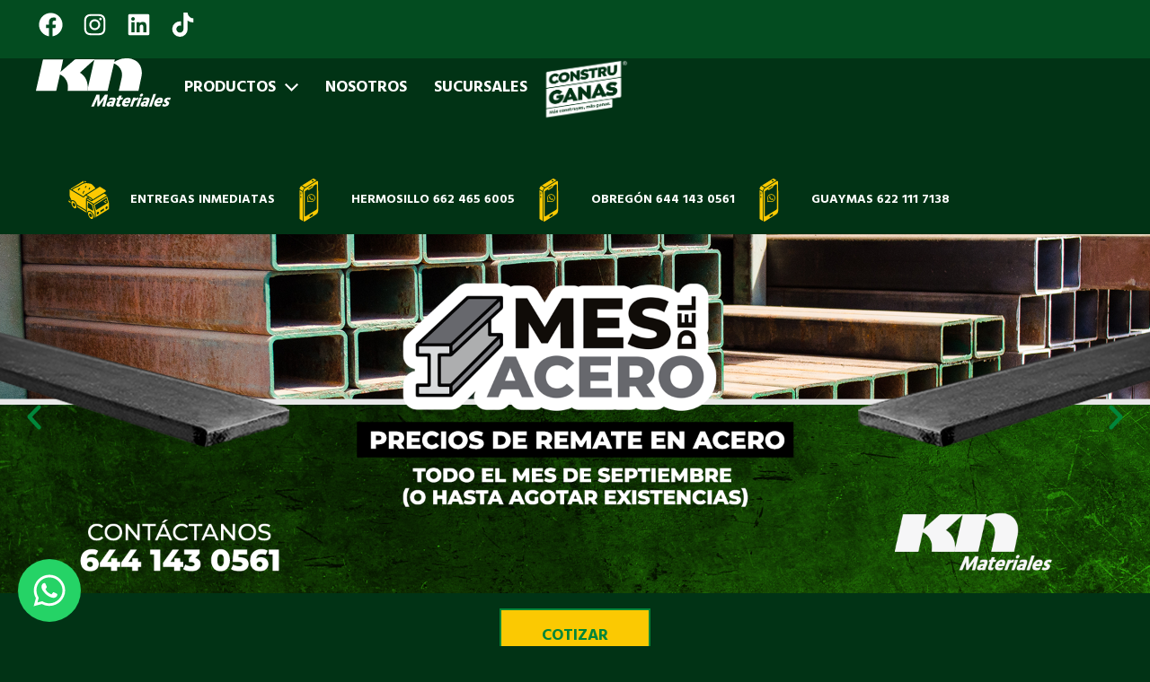

--- FILE ---
content_type: text/html; charset=UTF-8
request_url: https://knmateriales.com/?i=41-87-1
body_size: 45803
content:
<!doctype html>
<html lang="es">
<head>
	<meta charset="UTF-8">
	<meta name="viewport" content="width=device-width, initial-scale=1">
	<link rel="profile" href="https://gmpg.org/xfn/11">
	<title>KN Materiales</title>
<script>
var theplus_ajax_url = "https://knmateriales.com/wp-admin/admin-ajax.php";
		var theplus_ajax_post_url = "https://knmateriales.com/wp-admin/admin-post.php";
		var theplus_nonce = "1e465d6b2c";
</script>
<meta name='robots' content='max-image-preview:large' />
<link rel="alternate" type="application/rss+xml" title="KN Materiales &raquo; Feed" href="https://knmateriales.com/feed/" />
<link rel="alternate" type="application/rss+xml" title="KN Materiales &raquo; Feed de los comentarios" href="https://knmateriales.com/comments/feed/" />
<link rel="alternate" title="oEmbed (JSON)" type="application/json+oembed" href="https://knmateriales.com/wp-json/oembed/1.0/embed?url=https%3A%2F%2Fknmateriales.com%2F" />
<link rel="alternate" title="oEmbed (XML)" type="text/xml+oembed" href="https://knmateriales.com/wp-json/oembed/1.0/embed?url=https%3A%2F%2Fknmateriales.com%2F&#038;format=xml" />
<style id='wp-img-auto-sizes-contain-inline-css'>
img:is([sizes=auto i],[sizes^="auto," i]){contain-intrinsic-size:3000px 1500px}
/*# sourceURL=wp-img-auto-sizes-contain-inline-css */
</style>
<link rel='stylesheet' id='bdt-uikit-css' href='https://knmateriales.com/wp-content/plugins/bdthemes-element-pack/assets/css/bdt-uikit.css?ver=3.17.11' media='all' />
<link rel='stylesheet' id='ep-helper-css' href='https://knmateriales.com/wp-content/plugins/bdthemes-element-pack/assets/css/ep-helper.css?ver=7.12.15' media='all' />
<style id='wp-emoji-styles-inline-css'>

	img.wp-smiley, img.emoji {
		display: inline !important;
		border: none !important;
		box-shadow: none !important;
		height: 1em !important;
		width: 1em !important;
		margin: 0 0.07em !important;
		vertical-align: -0.1em !important;
		background: none !important;
		padding: 0 !important;
	}
/*# sourceURL=wp-emoji-styles-inline-css */
</style>
<style id='classic-theme-styles-inline-css'>
/*! This file is auto-generated */
.wp-block-button__link{color:#fff;background-color:#32373c;border-radius:9999px;box-shadow:none;text-decoration:none;padding:calc(.667em + 2px) calc(1.333em + 2px);font-size:1.125em}.wp-block-file__button{background:#32373c;color:#fff;text-decoration:none}
/*# sourceURL=/wp-includes/css/classic-themes.min.css */
</style>
<link rel='stylesheet' id='wcpf-plugin-style-css' href='https://knmateriales.com/wp-content/plugins/woocommerce-product-filters/assets/css/plugin.css?ver=1.4.11' media='all' />
<link rel='stylesheet' id='woocommerce-layout-css' href='https://knmateriales.com/wp-content/plugins/woocommerce/assets/css/woocommerce-layout.css?ver=9.1.5' media='all' />
<link rel='stylesheet' id='woocommerce-smallscreen-css' href='https://knmateriales.com/wp-content/plugins/woocommerce/assets/css/woocommerce-smallscreen.css?ver=9.1.5' media='only screen and (max-width: 768px)' />
<link rel='stylesheet' id='woocommerce-general-css' href='https://knmateriales.com/wp-content/plugins/woocommerce/assets/css/woocommerce.css?ver=9.1.5' media='all' />
<style id='woocommerce-inline-inline-css'>
.woocommerce form .form-row .required { visibility: visible; }
/*# sourceURL=woocommerce-inline-inline-css */
</style>
<link rel='stylesheet' id='theplus-front-css-css' href='//knmateriales.com/wp-content/uploads/theplus-addons/theplus-post-93.min.css?ver=1756844361' media='all' />
<link rel='stylesheet' id='plus-icons-mind-css-css' href='//knmateriales.com/wp-content/plugins/theplus_elementor_addon/assets/css/extra/iconsmind.min.css?ver=5.5.5' media='all' />
<link rel='stylesheet' id='hello-elementor-css' href='https://knmateriales.com/wp-content/themes/hello-elementor/style.min.css?ver=3.1.0' media='all' />
<link rel='stylesheet' id='hello-elementor-theme-style-css' href='https://knmateriales.com/wp-content/themes/hello-elementor/theme.min.css?ver=3.1.0' media='all' />
<link rel='stylesheet' id='hello-elementor-header-footer-css' href='https://knmateriales.com/wp-content/themes/hello-elementor/header-footer.min.css?ver=3.1.0' media='all' />
<link rel='stylesheet' id='elementor-frontend-css' href='https://knmateriales.com/wp-content/plugins/elementor/assets/css/frontend-lite.min.css?ver=3.23.1' media='all' />
<style id='elementor-frontend-inline-css'>
@-webkit-keyframes ha_fadeIn{0%{opacity:0}to{opacity:1}}@keyframes ha_fadeIn{0%{opacity:0}to{opacity:1}}@-webkit-keyframes ha_zoomIn{0%{opacity:0;-webkit-transform:scale3d(.3,.3,.3);transform:scale3d(.3,.3,.3)}50%{opacity:1}}@keyframes ha_zoomIn{0%{opacity:0;-webkit-transform:scale3d(.3,.3,.3);transform:scale3d(.3,.3,.3)}50%{opacity:1}}@-webkit-keyframes ha_rollIn{0%{opacity:0;-webkit-transform:translate3d(-100%,0,0) rotate3d(0,0,1,-120deg);transform:translate3d(-100%,0,0) rotate3d(0,0,1,-120deg)}to{opacity:1}}@keyframes ha_rollIn{0%{opacity:0;-webkit-transform:translate3d(-100%,0,0) rotate3d(0,0,1,-120deg);transform:translate3d(-100%,0,0) rotate3d(0,0,1,-120deg)}to{opacity:1}}@-webkit-keyframes ha_bounce{0%,20%,53%,to{-webkit-animation-timing-function:cubic-bezier(.215,.61,.355,1);animation-timing-function:cubic-bezier(.215,.61,.355,1)}40%,43%{-webkit-transform:translate3d(0,-30px,0) scaleY(1.1);transform:translate3d(0,-30px,0) scaleY(1.1);-webkit-animation-timing-function:cubic-bezier(.755,.05,.855,.06);animation-timing-function:cubic-bezier(.755,.05,.855,.06)}70%{-webkit-transform:translate3d(0,-15px,0) scaleY(1.05);transform:translate3d(0,-15px,0) scaleY(1.05);-webkit-animation-timing-function:cubic-bezier(.755,.05,.855,.06);animation-timing-function:cubic-bezier(.755,.05,.855,.06)}80%{-webkit-transition-timing-function:cubic-bezier(.215,.61,.355,1);transition-timing-function:cubic-bezier(.215,.61,.355,1);-webkit-transform:translate3d(0,0,0) scaleY(.95);transform:translate3d(0,0,0) scaleY(.95)}90%{-webkit-transform:translate3d(0,-4px,0) scaleY(1.02);transform:translate3d(0,-4px,0) scaleY(1.02)}}@keyframes ha_bounce{0%,20%,53%,to{-webkit-animation-timing-function:cubic-bezier(.215,.61,.355,1);animation-timing-function:cubic-bezier(.215,.61,.355,1)}40%,43%{-webkit-transform:translate3d(0,-30px,0) scaleY(1.1);transform:translate3d(0,-30px,0) scaleY(1.1);-webkit-animation-timing-function:cubic-bezier(.755,.05,.855,.06);animation-timing-function:cubic-bezier(.755,.05,.855,.06)}70%{-webkit-transform:translate3d(0,-15px,0) scaleY(1.05);transform:translate3d(0,-15px,0) scaleY(1.05);-webkit-animation-timing-function:cubic-bezier(.755,.05,.855,.06);animation-timing-function:cubic-bezier(.755,.05,.855,.06)}80%{-webkit-transition-timing-function:cubic-bezier(.215,.61,.355,1);transition-timing-function:cubic-bezier(.215,.61,.355,1);-webkit-transform:translate3d(0,0,0) scaleY(.95);transform:translate3d(0,0,0) scaleY(.95)}90%{-webkit-transform:translate3d(0,-4px,0) scaleY(1.02);transform:translate3d(0,-4px,0) scaleY(1.02)}}@-webkit-keyframes ha_bounceIn{0%,20%,40%,60%,80%,to{-webkit-animation-timing-function:cubic-bezier(.215,.61,.355,1);animation-timing-function:cubic-bezier(.215,.61,.355,1)}0%{opacity:0;-webkit-transform:scale3d(.3,.3,.3);transform:scale3d(.3,.3,.3)}20%{-webkit-transform:scale3d(1.1,1.1,1.1);transform:scale3d(1.1,1.1,1.1)}40%{-webkit-transform:scale3d(.9,.9,.9);transform:scale3d(.9,.9,.9)}60%{opacity:1;-webkit-transform:scale3d(1.03,1.03,1.03);transform:scale3d(1.03,1.03,1.03)}80%{-webkit-transform:scale3d(.97,.97,.97);transform:scale3d(.97,.97,.97)}to{opacity:1}}@keyframes ha_bounceIn{0%,20%,40%,60%,80%,to{-webkit-animation-timing-function:cubic-bezier(.215,.61,.355,1);animation-timing-function:cubic-bezier(.215,.61,.355,1)}0%{opacity:0;-webkit-transform:scale3d(.3,.3,.3);transform:scale3d(.3,.3,.3)}20%{-webkit-transform:scale3d(1.1,1.1,1.1);transform:scale3d(1.1,1.1,1.1)}40%{-webkit-transform:scale3d(.9,.9,.9);transform:scale3d(.9,.9,.9)}60%{opacity:1;-webkit-transform:scale3d(1.03,1.03,1.03);transform:scale3d(1.03,1.03,1.03)}80%{-webkit-transform:scale3d(.97,.97,.97);transform:scale3d(.97,.97,.97)}to{opacity:1}}@-webkit-keyframes ha_flipInX{0%{opacity:0;-webkit-transform:perspective(400px) rotate3d(1,0,0,90deg);transform:perspective(400px) rotate3d(1,0,0,90deg);-webkit-animation-timing-function:ease-in;animation-timing-function:ease-in}40%{-webkit-transform:perspective(400px) rotate3d(1,0,0,-20deg);transform:perspective(400px) rotate3d(1,0,0,-20deg);-webkit-animation-timing-function:ease-in;animation-timing-function:ease-in}60%{opacity:1;-webkit-transform:perspective(400px) rotate3d(1,0,0,10deg);transform:perspective(400px) rotate3d(1,0,0,10deg)}80%{-webkit-transform:perspective(400px) rotate3d(1,0,0,-5deg);transform:perspective(400px) rotate3d(1,0,0,-5deg)}}@keyframes ha_flipInX{0%{opacity:0;-webkit-transform:perspective(400px) rotate3d(1,0,0,90deg);transform:perspective(400px) rotate3d(1,0,0,90deg);-webkit-animation-timing-function:ease-in;animation-timing-function:ease-in}40%{-webkit-transform:perspective(400px) rotate3d(1,0,0,-20deg);transform:perspective(400px) rotate3d(1,0,0,-20deg);-webkit-animation-timing-function:ease-in;animation-timing-function:ease-in}60%{opacity:1;-webkit-transform:perspective(400px) rotate3d(1,0,0,10deg);transform:perspective(400px) rotate3d(1,0,0,10deg)}80%{-webkit-transform:perspective(400px) rotate3d(1,0,0,-5deg);transform:perspective(400px) rotate3d(1,0,0,-5deg)}}@-webkit-keyframes ha_flipInY{0%{opacity:0;-webkit-transform:perspective(400px) rotate3d(0,1,0,90deg);transform:perspective(400px) rotate3d(0,1,0,90deg);-webkit-animation-timing-function:ease-in;animation-timing-function:ease-in}40%{-webkit-transform:perspective(400px) rotate3d(0,1,0,-20deg);transform:perspective(400px) rotate3d(0,1,0,-20deg);-webkit-animation-timing-function:ease-in;animation-timing-function:ease-in}60%{opacity:1;-webkit-transform:perspective(400px) rotate3d(0,1,0,10deg);transform:perspective(400px) rotate3d(0,1,0,10deg)}80%{-webkit-transform:perspective(400px) rotate3d(0,1,0,-5deg);transform:perspective(400px) rotate3d(0,1,0,-5deg)}}@keyframes ha_flipInY{0%{opacity:0;-webkit-transform:perspective(400px) rotate3d(0,1,0,90deg);transform:perspective(400px) rotate3d(0,1,0,90deg);-webkit-animation-timing-function:ease-in;animation-timing-function:ease-in}40%{-webkit-transform:perspective(400px) rotate3d(0,1,0,-20deg);transform:perspective(400px) rotate3d(0,1,0,-20deg);-webkit-animation-timing-function:ease-in;animation-timing-function:ease-in}60%{opacity:1;-webkit-transform:perspective(400px) rotate3d(0,1,0,10deg);transform:perspective(400px) rotate3d(0,1,0,10deg)}80%{-webkit-transform:perspective(400px) rotate3d(0,1,0,-5deg);transform:perspective(400px) rotate3d(0,1,0,-5deg)}}@-webkit-keyframes ha_swing{20%{-webkit-transform:rotate3d(0,0,1,15deg);transform:rotate3d(0,0,1,15deg)}40%{-webkit-transform:rotate3d(0,0,1,-10deg);transform:rotate3d(0,0,1,-10deg)}60%{-webkit-transform:rotate3d(0,0,1,5deg);transform:rotate3d(0,0,1,5deg)}80%{-webkit-transform:rotate3d(0,0,1,-5deg);transform:rotate3d(0,0,1,-5deg)}}@keyframes ha_swing{20%{-webkit-transform:rotate3d(0,0,1,15deg);transform:rotate3d(0,0,1,15deg)}40%{-webkit-transform:rotate3d(0,0,1,-10deg);transform:rotate3d(0,0,1,-10deg)}60%{-webkit-transform:rotate3d(0,0,1,5deg);transform:rotate3d(0,0,1,5deg)}80%{-webkit-transform:rotate3d(0,0,1,-5deg);transform:rotate3d(0,0,1,-5deg)}}@-webkit-keyframes ha_slideInDown{0%{visibility:visible;-webkit-transform:translate3d(0,-100%,0);transform:translate3d(0,-100%,0)}}@keyframes ha_slideInDown{0%{visibility:visible;-webkit-transform:translate3d(0,-100%,0);transform:translate3d(0,-100%,0)}}@-webkit-keyframes ha_slideInUp{0%{visibility:visible;-webkit-transform:translate3d(0,100%,0);transform:translate3d(0,100%,0)}}@keyframes ha_slideInUp{0%{visibility:visible;-webkit-transform:translate3d(0,100%,0);transform:translate3d(0,100%,0)}}@-webkit-keyframes ha_slideInLeft{0%{visibility:visible;-webkit-transform:translate3d(-100%,0,0);transform:translate3d(-100%,0,0)}}@keyframes ha_slideInLeft{0%{visibility:visible;-webkit-transform:translate3d(-100%,0,0);transform:translate3d(-100%,0,0)}}@-webkit-keyframes ha_slideInRight{0%{visibility:visible;-webkit-transform:translate3d(100%,0,0);transform:translate3d(100%,0,0)}}@keyframes ha_slideInRight{0%{visibility:visible;-webkit-transform:translate3d(100%,0,0);transform:translate3d(100%,0,0)}}.ha_fadeIn{-webkit-animation-name:ha_fadeIn;animation-name:ha_fadeIn}.ha_zoomIn{-webkit-animation-name:ha_zoomIn;animation-name:ha_zoomIn}.ha_rollIn{-webkit-animation-name:ha_rollIn;animation-name:ha_rollIn}.ha_bounce{-webkit-transform-origin:center bottom;-ms-transform-origin:center bottom;transform-origin:center bottom;-webkit-animation-name:ha_bounce;animation-name:ha_bounce}.ha_bounceIn{-webkit-animation-name:ha_bounceIn;animation-name:ha_bounceIn;-webkit-animation-duration:.75s;-webkit-animation-duration:calc(var(--animate-duration)*.75);animation-duration:.75s;animation-duration:calc(var(--animate-duration)*.75)}.ha_flipInX,.ha_flipInY{-webkit-animation-name:ha_flipInX;animation-name:ha_flipInX;-webkit-backface-visibility:visible!important;backface-visibility:visible!important}.ha_flipInY{-webkit-animation-name:ha_flipInY;animation-name:ha_flipInY}.ha_swing{-webkit-transform-origin:top center;-ms-transform-origin:top center;transform-origin:top center;-webkit-animation-name:ha_swing;animation-name:ha_swing}.ha_slideInDown{-webkit-animation-name:ha_slideInDown;animation-name:ha_slideInDown}.ha_slideInUp{-webkit-animation-name:ha_slideInUp;animation-name:ha_slideInUp}.ha_slideInLeft{-webkit-animation-name:ha_slideInLeft;animation-name:ha_slideInLeft}.ha_slideInRight{-webkit-animation-name:ha_slideInRight;animation-name:ha_slideInRight}.ha-css-transform-yes{-webkit-transition-duration:var(--ha-tfx-transition-duration, .2s);transition-duration:var(--ha-tfx-transition-duration, .2s);-webkit-transition-property:-webkit-transform;transition-property:transform;transition-property:transform,-webkit-transform;-webkit-transform:translate(var(--ha-tfx-translate-x, 0),var(--ha-tfx-translate-y, 0)) scale(var(--ha-tfx-scale-x, 1),var(--ha-tfx-scale-y, 1)) skew(var(--ha-tfx-skew-x, 0),var(--ha-tfx-skew-y, 0)) rotateX(var(--ha-tfx-rotate-x, 0)) rotateY(var(--ha-tfx-rotate-y, 0)) rotateZ(var(--ha-tfx-rotate-z, 0));transform:translate(var(--ha-tfx-translate-x, 0),var(--ha-tfx-translate-y, 0)) scale(var(--ha-tfx-scale-x, 1),var(--ha-tfx-scale-y, 1)) skew(var(--ha-tfx-skew-x, 0),var(--ha-tfx-skew-y, 0)) rotateX(var(--ha-tfx-rotate-x, 0)) rotateY(var(--ha-tfx-rotate-y, 0)) rotateZ(var(--ha-tfx-rotate-z, 0))}.ha-css-transform-yes:hover{-webkit-transform:translate(var(--ha-tfx-translate-x-hover, var(--ha-tfx-translate-x, 0)),var(--ha-tfx-translate-y-hover, var(--ha-tfx-translate-y, 0))) scale(var(--ha-tfx-scale-x-hover, var(--ha-tfx-scale-x, 1)),var(--ha-tfx-scale-y-hover, var(--ha-tfx-scale-y, 1))) skew(var(--ha-tfx-skew-x-hover, var(--ha-tfx-skew-x, 0)),var(--ha-tfx-skew-y-hover, var(--ha-tfx-skew-y, 0))) rotateX(var(--ha-tfx-rotate-x-hover, var(--ha-tfx-rotate-x, 0))) rotateY(var(--ha-tfx-rotate-y-hover, var(--ha-tfx-rotate-y, 0))) rotateZ(var(--ha-tfx-rotate-z-hover, var(--ha-tfx-rotate-z, 0)));transform:translate(var(--ha-tfx-translate-x-hover, var(--ha-tfx-translate-x, 0)),var(--ha-tfx-translate-y-hover, var(--ha-tfx-translate-y, 0))) scale(var(--ha-tfx-scale-x-hover, var(--ha-tfx-scale-x, 1)),var(--ha-tfx-scale-y-hover, var(--ha-tfx-scale-y, 1))) skew(var(--ha-tfx-skew-x-hover, var(--ha-tfx-skew-x, 0)),var(--ha-tfx-skew-y-hover, var(--ha-tfx-skew-y, 0))) rotateX(var(--ha-tfx-rotate-x-hover, var(--ha-tfx-rotate-x, 0))) rotateY(var(--ha-tfx-rotate-y-hover, var(--ha-tfx-rotate-y, 0))) rotateZ(var(--ha-tfx-rotate-z-hover, var(--ha-tfx-rotate-z, 0)))}.happy-addon>.elementor-widget-container{word-wrap:break-word;overflow-wrap:break-word}.happy-addon>.elementor-widget-container,.happy-addon>.elementor-widget-container *{-webkit-box-sizing:border-box;box-sizing:border-box}.happy-addon p:empty{display:none}.happy-addon .elementor-inline-editing{min-height:auto!important}.happy-addon-pro img{max-width:100%;height:auto;-o-object-fit:cover;object-fit:cover}.ha-screen-reader-text{position:absolute;overflow:hidden;clip:rect(1px,1px,1px,1px);margin:-1px;padding:0;width:1px;height:1px;border:0;word-wrap:normal!important;-webkit-clip-path:inset(50%);clip-path:inset(50%)}.ha-has-bg-overlay>.elementor-widget-container{position:relative;z-index:1}.ha-has-bg-overlay>.elementor-widget-container:before{position:absolute;top:0;left:0;z-index:-1;width:100%;height:100%;content:""}.ha-popup--is-enabled .ha-js-popup,.ha-popup--is-enabled .ha-js-popup img{cursor:-webkit-zoom-in!important;cursor:zoom-in!important}.mfp-wrap .mfp-arrow,.mfp-wrap .mfp-close{background-color:transparent}.mfp-wrap .mfp-arrow:focus,.mfp-wrap .mfp-close:focus{outline-width:thin}.ha-advanced-tooltip-enable{position:relative;cursor:pointer;--ha-tooltip-arrow-color:black;--ha-tooltip-arrow-distance:0}.ha-advanced-tooltip-enable .ha-advanced-tooltip-content{position:absolute;z-index:999;display:none;padding:5px 0;width:120px;height:auto;border-radius:6px;background-color:#000;color:#fff;text-align:center;opacity:0}.ha-advanced-tooltip-enable .ha-advanced-tooltip-content::after{position:absolute;border-width:5px;border-style:solid;content:""}.ha-advanced-tooltip-enable .ha-advanced-tooltip-content.no-arrow::after{visibility:hidden}.ha-advanced-tooltip-enable .ha-advanced-tooltip-content.show{display:inline-block;opacity:1}.ha-advanced-tooltip-enable.ha-advanced-tooltip-top .ha-advanced-tooltip-content,body[data-elementor-device-mode=tablet] .ha-advanced-tooltip-enable.ha-advanced-tooltip-tablet-top .ha-advanced-tooltip-content{top:unset;right:0;bottom:calc(101% + var(--ha-tooltip-arrow-distance));left:0;margin:0 auto}.ha-advanced-tooltip-enable.ha-advanced-tooltip-top .ha-advanced-tooltip-content::after,body[data-elementor-device-mode=tablet] .ha-advanced-tooltip-enable.ha-advanced-tooltip-tablet-top .ha-advanced-tooltip-content::after{top:100%;right:unset;bottom:unset;left:50%;border-color:var(--ha-tooltip-arrow-color) transparent transparent transparent;-webkit-transform:translateX(-50%);-ms-transform:translateX(-50%);transform:translateX(-50%)}.ha-advanced-tooltip-enable.ha-advanced-tooltip-bottom .ha-advanced-tooltip-content,body[data-elementor-device-mode=tablet] .ha-advanced-tooltip-enable.ha-advanced-tooltip-tablet-bottom .ha-advanced-tooltip-content{top:calc(101% + var(--ha-tooltip-arrow-distance));right:0;bottom:unset;left:0;margin:0 auto}.ha-advanced-tooltip-enable.ha-advanced-tooltip-bottom .ha-advanced-tooltip-content::after,body[data-elementor-device-mode=tablet] .ha-advanced-tooltip-enable.ha-advanced-tooltip-tablet-bottom .ha-advanced-tooltip-content::after{top:unset;right:unset;bottom:100%;left:50%;border-color:transparent transparent var(--ha-tooltip-arrow-color) transparent;-webkit-transform:translateX(-50%);-ms-transform:translateX(-50%);transform:translateX(-50%)}.ha-advanced-tooltip-enable.ha-advanced-tooltip-left .ha-advanced-tooltip-content,body[data-elementor-device-mode=tablet] .ha-advanced-tooltip-enable.ha-advanced-tooltip-tablet-left .ha-advanced-tooltip-content{top:50%;right:calc(101% + var(--ha-tooltip-arrow-distance));bottom:unset;left:unset;-webkit-transform:translateY(-50%);-ms-transform:translateY(-50%);transform:translateY(-50%)}.ha-advanced-tooltip-enable.ha-advanced-tooltip-left .ha-advanced-tooltip-content::after,body[data-elementor-device-mode=tablet] .ha-advanced-tooltip-enable.ha-advanced-tooltip-tablet-left .ha-advanced-tooltip-content::after{top:50%;right:unset;bottom:unset;left:100%;border-color:transparent transparent transparent var(--ha-tooltip-arrow-color);-webkit-transform:translateY(-50%);-ms-transform:translateY(-50%);transform:translateY(-50%)}.ha-advanced-tooltip-enable.ha-advanced-tooltip-right .ha-advanced-tooltip-content,body[data-elementor-device-mode=tablet] .ha-advanced-tooltip-enable.ha-advanced-tooltip-tablet-right .ha-advanced-tooltip-content{top:50%;right:unset;bottom:unset;left:calc(101% + var(--ha-tooltip-arrow-distance));-webkit-transform:translateY(-50%);-ms-transform:translateY(-50%);transform:translateY(-50%)}.ha-advanced-tooltip-enable.ha-advanced-tooltip-right .ha-advanced-tooltip-content::after,body[data-elementor-device-mode=tablet] .ha-advanced-tooltip-enable.ha-advanced-tooltip-tablet-right .ha-advanced-tooltip-content::after{top:50%;right:100%;bottom:unset;left:unset;border-color:transparent var(--ha-tooltip-arrow-color) transparent transparent;-webkit-transform:translateY(-50%);-ms-transform:translateY(-50%);transform:translateY(-50%)}body[data-elementor-device-mode=mobile] .ha-advanced-tooltip-enable.ha-advanced-tooltip-mobile-top .ha-advanced-tooltip-content{top:unset;right:0;bottom:calc(101% + var(--ha-tooltip-arrow-distance));left:0;margin:0 auto}body[data-elementor-device-mode=mobile] .ha-advanced-tooltip-enable.ha-advanced-tooltip-mobile-top .ha-advanced-tooltip-content::after{top:100%;right:unset;bottom:unset;left:50%;border-color:var(--ha-tooltip-arrow-color) transparent transparent transparent;-webkit-transform:translateX(-50%);-ms-transform:translateX(-50%);transform:translateX(-50%)}body[data-elementor-device-mode=mobile] .ha-advanced-tooltip-enable.ha-advanced-tooltip-mobile-bottom .ha-advanced-tooltip-content{top:calc(101% + var(--ha-tooltip-arrow-distance));right:0;bottom:unset;left:0;margin:0 auto}body[data-elementor-device-mode=mobile] .ha-advanced-tooltip-enable.ha-advanced-tooltip-mobile-bottom .ha-advanced-tooltip-content::after{top:unset;right:unset;bottom:100%;left:50%;border-color:transparent transparent var(--ha-tooltip-arrow-color) transparent;-webkit-transform:translateX(-50%);-ms-transform:translateX(-50%);transform:translateX(-50%)}body[data-elementor-device-mode=mobile] .ha-advanced-tooltip-enable.ha-advanced-tooltip-mobile-left .ha-advanced-tooltip-content{top:50%;right:calc(101% + var(--ha-tooltip-arrow-distance));bottom:unset;left:unset;-webkit-transform:translateY(-50%);-ms-transform:translateY(-50%);transform:translateY(-50%)}body[data-elementor-device-mode=mobile] .ha-advanced-tooltip-enable.ha-advanced-tooltip-mobile-left .ha-advanced-tooltip-content::after{top:50%;right:unset;bottom:unset;left:100%;border-color:transparent transparent transparent var(--ha-tooltip-arrow-color);-webkit-transform:translateY(-50%);-ms-transform:translateY(-50%);transform:translateY(-50%)}body[data-elementor-device-mode=mobile] .ha-advanced-tooltip-enable.ha-advanced-tooltip-mobile-right .ha-advanced-tooltip-content{top:50%;right:unset;bottom:unset;left:calc(101% + var(--ha-tooltip-arrow-distance));-webkit-transform:translateY(-50%);-ms-transform:translateY(-50%);transform:translateY(-50%)}body[data-elementor-device-mode=mobile] .ha-advanced-tooltip-enable.ha-advanced-tooltip-mobile-right .ha-advanced-tooltip-content::after{top:50%;right:100%;bottom:unset;left:unset;border-color:transparent var(--ha-tooltip-arrow-color) transparent transparent;-webkit-transform:translateY(-50%);-ms-transform:translateY(-50%);transform:translateY(-50%)}body.elementor-editor-active .happy-addon.ha-gravityforms .gform_wrapper{display:block!important}.ha-scroll-to-top-wrap.ha-scroll-to-top-hide{display:none}.ha-scroll-to-top-wrap.edit-mode,.ha-scroll-to-top-wrap.single-page-off{display:none!important}.ha-scroll-to-top-button{position:fixed;right:15px;bottom:15px;z-index:9999;display:-webkit-box;display:-webkit-flex;display:-ms-flexbox;display:flex;-webkit-box-align:center;-webkit-align-items:center;align-items:center;-ms-flex-align:center;-webkit-box-pack:center;-ms-flex-pack:center;-webkit-justify-content:center;justify-content:center;width:50px;height:50px;border-radius:50px;background-color:#5636d1;color:#fff;text-align:center;opacity:1;cursor:pointer;-webkit-transition:all .3s;transition:all .3s}.ha-scroll-to-top-button i{color:#fff;font-size:16px}.ha-scroll-to-top-button:hover{background-color:#e2498a}.ha-particle-wrapper{position:absolute;top:0;left:0;width:100%;height:100%}.ha-floating-element{position:fixed;z-index:999}.ha-floating-element-align-top-left .ha-floating-element{top:0;left:0}.ha-floating-element-align-top-right .ha-floating-element{top:0;right:0}.ha-floating-element-align-top-center .ha-floating-element{top:0;left:50%;-webkit-transform:translateX(-50%);-ms-transform:translateX(-50%);transform:translateX(-50%)}.ha-floating-element-align-middle-left .ha-floating-element{top:50%;left:0;-webkit-transform:translateY(-50%);-ms-transform:translateY(-50%);transform:translateY(-50%)}.ha-floating-element-align-middle-right .ha-floating-element{top:50%;right:0;-webkit-transform:translateY(-50%);-ms-transform:translateY(-50%);transform:translateY(-50%)}.ha-floating-element-align-bottom-left .ha-floating-element{bottom:0;left:0}.ha-floating-element-align-bottom-right .ha-floating-element{right:0;bottom:0}.ha-floating-element-align-bottom-center .ha-floating-element{bottom:0;left:50%;-webkit-transform:translateX(-50%);-ms-transform:translateX(-50%);transform:translateX(-50%)}.ha-editor-placeholder{padding:20px;border:5px double #f1f1f1;background:#f8f8f8;text-align:center;opacity:.5}.ha-editor-placeholder-title{margin-top:0;margin-bottom:8px;font-weight:700;font-size:16px}.ha-editor-placeholder-content{margin:0;font-size:12px}.ha-p-relative{position:relative}.ha-p-absolute{position:absolute}.ha-p-fixed{position:fixed}.ha-w-1{width:1%}.ha-h-1{height:1%}.ha-w-2{width:2%}.ha-h-2{height:2%}.ha-w-3{width:3%}.ha-h-3{height:3%}.ha-w-4{width:4%}.ha-h-4{height:4%}.ha-w-5{width:5%}.ha-h-5{height:5%}.ha-w-6{width:6%}.ha-h-6{height:6%}.ha-w-7{width:7%}.ha-h-7{height:7%}.ha-w-8{width:8%}.ha-h-8{height:8%}.ha-w-9{width:9%}.ha-h-9{height:9%}.ha-w-10{width:10%}.ha-h-10{height:10%}.ha-w-11{width:11%}.ha-h-11{height:11%}.ha-w-12{width:12%}.ha-h-12{height:12%}.ha-w-13{width:13%}.ha-h-13{height:13%}.ha-w-14{width:14%}.ha-h-14{height:14%}.ha-w-15{width:15%}.ha-h-15{height:15%}.ha-w-16{width:16%}.ha-h-16{height:16%}.ha-w-17{width:17%}.ha-h-17{height:17%}.ha-w-18{width:18%}.ha-h-18{height:18%}.ha-w-19{width:19%}.ha-h-19{height:19%}.ha-w-20{width:20%}.ha-h-20{height:20%}.ha-w-21{width:21%}.ha-h-21{height:21%}.ha-w-22{width:22%}.ha-h-22{height:22%}.ha-w-23{width:23%}.ha-h-23{height:23%}.ha-w-24{width:24%}.ha-h-24{height:24%}.ha-w-25{width:25%}.ha-h-25{height:25%}.ha-w-26{width:26%}.ha-h-26{height:26%}.ha-w-27{width:27%}.ha-h-27{height:27%}.ha-w-28{width:28%}.ha-h-28{height:28%}.ha-w-29{width:29%}.ha-h-29{height:29%}.ha-w-30{width:30%}.ha-h-30{height:30%}.ha-w-31{width:31%}.ha-h-31{height:31%}.ha-w-32{width:32%}.ha-h-32{height:32%}.ha-w-33{width:33%}.ha-h-33{height:33%}.ha-w-34{width:34%}.ha-h-34{height:34%}.ha-w-35{width:35%}.ha-h-35{height:35%}.ha-w-36{width:36%}.ha-h-36{height:36%}.ha-w-37{width:37%}.ha-h-37{height:37%}.ha-w-38{width:38%}.ha-h-38{height:38%}.ha-w-39{width:39%}.ha-h-39{height:39%}.ha-w-40{width:40%}.ha-h-40{height:40%}.ha-w-41{width:41%}.ha-h-41{height:41%}.ha-w-42{width:42%}.ha-h-42{height:42%}.ha-w-43{width:43%}.ha-h-43{height:43%}.ha-w-44{width:44%}.ha-h-44{height:44%}.ha-w-45{width:45%}.ha-h-45{height:45%}.ha-w-46{width:46%}.ha-h-46{height:46%}.ha-w-47{width:47%}.ha-h-47{height:47%}.ha-w-48{width:48%}.ha-h-48{height:48%}.ha-w-49{width:49%}.ha-h-49{height:49%}.ha-w-50{width:50%}.ha-h-50{height:50%}.ha-w-51{width:51%}.ha-h-51{height:51%}.ha-w-52{width:52%}.ha-h-52{height:52%}.ha-w-53{width:53%}.ha-h-53{height:53%}.ha-w-54{width:54%}.ha-h-54{height:54%}.ha-w-55{width:55%}.ha-h-55{height:55%}.ha-w-56{width:56%}.ha-h-56{height:56%}.ha-w-57{width:57%}.ha-h-57{height:57%}.ha-w-58{width:58%}.ha-h-58{height:58%}.ha-w-59{width:59%}.ha-h-59{height:59%}.ha-w-60{width:60%}.ha-h-60{height:60%}.ha-w-61{width:61%}.ha-h-61{height:61%}.ha-w-62{width:62%}.ha-h-62{height:62%}.ha-w-63{width:63%}.ha-h-63{height:63%}.ha-w-64{width:64%}.ha-h-64{height:64%}.ha-w-65{width:65%}.ha-h-65{height:65%}.ha-w-66{width:66%}.ha-h-66{height:66%}.ha-w-67{width:67%}.ha-h-67{height:67%}.ha-w-68{width:68%}.ha-h-68{height:68%}.ha-w-69{width:69%}.ha-h-69{height:69%}.ha-w-70{width:70%}.ha-h-70{height:70%}.ha-w-71{width:71%}.ha-h-71{height:71%}.ha-w-72{width:72%}.ha-h-72{height:72%}.ha-w-73{width:73%}.ha-h-73{height:73%}.ha-w-74{width:74%}.ha-h-74{height:74%}.ha-w-75{width:75%}.ha-h-75{height:75%}.ha-w-76{width:76%}.ha-h-76{height:76%}.ha-w-77{width:77%}.ha-h-77{height:77%}.ha-w-78{width:78%}.ha-h-78{height:78%}.ha-w-79{width:79%}.ha-h-79{height:79%}.ha-w-80{width:80%}.ha-h-80{height:80%}.ha-w-81{width:81%}.ha-h-81{height:81%}.ha-w-82{width:82%}.ha-h-82{height:82%}.ha-w-83{width:83%}.ha-h-83{height:83%}.ha-w-84{width:84%}.ha-h-84{height:84%}.ha-w-85{width:85%}.ha-h-85{height:85%}.ha-w-86{width:86%}.ha-h-86{height:86%}.ha-w-87{width:87%}.ha-h-87{height:87%}.ha-w-88{width:88%}.ha-h-88{height:88%}.ha-w-89{width:89%}.ha-h-89{height:89%}.ha-w-90{width:90%}.ha-h-90{height:90%}.ha-w-91{width:91%}.ha-h-91{height:91%}.ha-w-92{width:92%}.ha-h-92{height:92%}.ha-w-93{width:93%}.ha-h-93{height:93%}.ha-w-94{width:94%}.ha-h-94{height:94%}.ha-w-95{width:95%}.ha-h-95{height:95%}.ha-w-96{width:96%}.ha-h-96{height:96%}.ha-w-97{width:97%}.ha-h-97{height:97%}.ha-w-98{width:98%}.ha-h-98{height:98%}.ha-w-99{width:99%}.ha-h-99{height:99%}.ha-w-100{width:100%}.ha-h-100{height:100%}.ha-flex{display:-webkit-box!important;display:-webkit-flex!important;display:-ms-flexbox!important;display:flex!important}.ha-flex-inline{display:-webkit-inline-box!important;display:-webkit-inline-flex!important;display:-ms-inline-flexbox!important;display:inline-flex!important}.ha-flex-x-start{-webkit-box-pack:start;-ms-flex-pack:start;-webkit-justify-content:flex-start;justify-content:flex-start}.ha-flex-x-end{-webkit-box-pack:end;-ms-flex-pack:end;-webkit-justify-content:flex-end;justify-content:flex-end}.ha-flex-x-between{-webkit-box-pack:justify;-ms-flex-pack:justify;-webkit-justify-content:space-between;justify-content:space-between}.ha-flex-x-around{-ms-flex-pack:distribute;-webkit-justify-content:space-around;justify-content:space-around}.ha-flex-x-even{-webkit-box-pack:space-evenly;-ms-flex-pack:space-evenly;-webkit-justify-content:space-evenly;justify-content:space-evenly}.ha-flex-x-center{-webkit-box-pack:center;-ms-flex-pack:center;-webkit-justify-content:center;justify-content:center}.ha-flex-y-top{-webkit-box-align:start;-webkit-align-items:flex-start;align-items:flex-start;-ms-flex-align:start}.ha-flex-y-center{-webkit-box-align:center;-webkit-align-items:center;align-items:center;-ms-flex-align:center}.ha-flex-y-bottom{-webkit-box-align:end;-webkit-align-items:flex-end;align-items:flex-end;-ms-flex-align:end}
/*# sourceURL=elementor-frontend-inline-css */
</style>
<link rel='stylesheet' id='elementor-post-9-css' href='https://knmateriales.com/wp-content/uploads/elementor/css/post-9.css?ver=1721166414' media='all' />
<link rel='stylesheet' id='swiper-css' href='https://knmateriales.com/wp-content/plugins/elementor/assets/lib/swiper/v8/css/swiper.min.css?ver=8.4.5' media='all' />
<link rel='stylesheet' id='elementor-pro-css' href='https://knmateriales.com/wp-content/plugins/elementor-pro/assets/css/frontend-lite.min.css?ver=3.23.0' media='all' />
<link rel='stylesheet' id='font-awesome-5-all-css' href='https://knmateriales.com/wp-content/plugins/elementor/assets/lib/font-awesome/css/all.min.css?ver=3.23.1' media='all' />
<link rel='stylesheet' id='font-awesome-4-shim-css' href='https://knmateriales.com/wp-content/plugins/elementor/assets/lib/font-awesome/css/v4-shims.min.css?ver=3.23.1' media='all' />
<link rel='stylesheet' id='elementor-global-css' href='https://knmateriales.com/wp-content/uploads/elementor/css/global.css?ver=1721166856' media='all' />
<link rel='stylesheet' id='elementor-post-93-css' href='https://knmateriales.com/wp-content/uploads/elementor/css/post-93.css?ver=1756844361' media='all' />
<link rel='stylesheet' id='elementor-post-11-css' href='https://knmateriales.com/wp-content/uploads/elementor/css/post-11.css?ver=1740703597' media='all' />
<link rel='stylesheet' id='happy-icons-css' href='https://knmateriales.com/wp-content/plugins/happy-elementor-addons/assets/fonts/style.min.css?ver=3.11.2' media='all' />
<link rel='stylesheet' id='font-awesome-css' href='https://knmateriales.com/wp-content/plugins/elementor/assets/lib/font-awesome/css/font-awesome.min.css?ver=4.7.0' media='all' />
<link rel='stylesheet' id='hamburgers-css' href='https://knmateriales.com/wp-content/plugins/happy-elementor-addons-pro/assets/vendor/hamburgers/hamburgers.min.css?ver=2.12.1' media='all' />
<link rel='stylesheet' id='happy-elementor-addons-11-css' href='https://knmateriales.com/wp-content/uploads/happyaddons/css/ha-11.css?ver=3.11.2.1756819137' media='all' />
<link rel='stylesheet' id='elementor-post-80-css' href='https://knmateriales.com/wp-content/uploads/elementor/css/post-80.css?ver=1739899929' media='all' />
<link rel='stylesheet' id='slick-css' href='https://knmateriales.com/wp-content/plugins/happy-elementor-addons/assets/vendor/slick/slick.css?ver=3.11.2' media='all' />
<link rel='stylesheet' id='slick-theme-css' href='https://knmateriales.com/wp-content/plugins/happy-elementor-addons/assets/vendor/slick/slick-theme.css?ver=3.11.2' media='all' />
<link rel='stylesheet' id='happy-elementor-addons-93-css' href='https://knmateriales.com/wp-content/uploads/happyaddons/css/ha-93.css?ver=3.11.2.1756819137' media='all' />
<link rel='stylesheet' id='google-fonts-1-css' href='https://fonts.googleapis.com/css?family=Hind%3A100%2C100italic%2C200%2C200italic%2C300%2C300italic%2C400%2C400italic%2C500%2C500italic%2C600%2C600italic%2C700%2C700italic%2C800%2C800italic%2C900%2C900italic%7CRoboto%3A100%2C100italic%2C200%2C200italic%2C300%2C300italic%2C400%2C400italic%2C500%2C500italic%2C600%2C600italic%2C700%2C700italic%2C800%2C800italic%2C900%2C900italic&#038;display=swap&#038;ver=6.9' media='all' />
<link rel="preconnect" href="https://fonts.gstatic.com/" crossorigin><script src="https://knmateriales.com/wp-includes/js/jquery/jquery.min.js?ver=3.7.1" id="jquery-core-js"></script>
<script src="https://knmateriales.com/wp-includes/js/jquery/jquery-migrate.min.js?ver=3.4.1" id="jquery-migrate-js"></script>
<script src="https://knmateriales.com/wp-includes/js/jquery/ui/core.min.js?ver=1.13.3" id="jquery-ui-core-js"></script>
<script src="https://knmateriales.com/wp-includes/js/jquery/ui/mouse.min.js?ver=1.13.3" id="jquery-ui-mouse-js"></script>
<script src="https://knmateriales.com/wp-includes/js/jquery/ui/slider.min.js?ver=1.13.3" id="jquery-ui-slider-js"></script>
<script src="https://knmateriales.com/wp-content/plugins/woocommerce-product-filters/assets/js/front-vendor.js?ver=1.4.11" id="wcpf-plugin-vendor-script-js"></script>
<script src="https://knmateriales.com/wp-includes/js/underscore.min.js?ver=1.13.7" id="underscore-js"></script>
<script id="wp-util-js-extra">
var _wpUtilSettings = {"ajax":{"url":"/wp-admin/admin-ajax.php"}};
//# sourceURL=wp-util-js-extra
</script>
<script src="https://knmateriales.com/wp-includes/js/wp-util.min.js?ver=6.9" id="wp-util-js"></script>
<script src="https://knmateriales.com/wp-content/plugins/woocommerce/assets/js/accounting/accounting.min.js?ver=0.4.2" id="accounting-js"></script>
<script id="wcpf-plugin-script-js-extra">
var WCPFData = {"registerEntities":{"Project":{"id":"Project","class":"WooCommerce_Product_Filter_Plugin\\Entity","post_type":"wcpf_project","label":"Proyecto","default_options":{"urlNavigation":"query","filteringStarts":"auto","urlNavigationOptions":[],"useComponents":["pagination","sorting","results-count","page-title","breadcrumb"],"paginationAjax":true,"sortingAjax":true,"productsContainerSelector":".products","paginationSelector":".woocommerce-pagination","resultCountSelector":".woocommerce-result-count","sortingSelector":".woocommerce-ordering","pageTitleSelector":".woocommerce-products-header__title","breadcrumbSelector":".woocommerce-breadcrumb","multipleContainersForProducts":true},"is_grouped":true,"editor_component_class":"WooCommerce_Product_Filter_Plugin\\Project\\Editor_Component","filter_component_class":"WooCommerce_Product_Filter_Plugin\\Project\\Filter_Component","variations":false},"BoxListField":{"id":"BoxListField","class":"WooCommerce_Product_Filter_Plugin\\Entity","post_type":"wcpf_item","label":"Lista de casillas","default_options":{"itemsSource":"attribute","itemsDisplay":"all","queryType":"or","itemsDisplayHierarchical":true,"displayHierarchicalCollapsed":false,"displayTitle":true,"displayToggleContent":true,"defaultToggleState":"show","cssClass":"","actionForEmptyOptions":"hide","displayProductCount":true,"productCountPolicy":"for-option-only","multiSelect":true,"boxSize":"45px"},"is_grouped":false,"editor_component_class":"WooCommerce_Product_Filter_Plugin\\Field\\Box_list\\Editor_Component","filter_component_class":"WooCommerce_Product_Filter_Plugin\\Field\\Box_List\\Filter_Component","variations":true},"CheckBoxListField":{"id":"CheckBoxListField","class":"WooCommerce_Product_Filter_Plugin\\Entity","post_type":"wcpf_item","label":"Casilla de verificaci\u00f3n","default_options":{"itemsSource":"attribute","itemsDisplay":"all","queryType":"or","itemsDisplayHierarchical":true,"displayHierarchicalCollapsed":false,"displayTitle":true,"displayToggleContent":true,"defaultToggleState":"show","cssClass":"","actionForEmptyOptions":"hide","displayProductCount":true,"productCountPolicy":"for-option-only","seeMoreOptionsBy":"scrollbar","heightOfVisibleContent":12},"is_grouped":false,"editor_component_class":"WooCommerce_Product_Filter_Plugin\\Field\\Check_Box_List\\Editor_Component","filter_component_class":"WooCommerce_Product_Filter_Plugin\\Field\\Check_Box_List\\Filter_Component","variations":true},"DropDownListField":{"id":"DropDownListField","class":"WooCommerce_Product_Filter_Plugin\\Entity","post_type":"wcpf_item","label":"Men\u00fa desplegable","default_options":{"itemsSource":"attribute","itemsDisplay":"all","queryType":"or","itemsDisplayHierarchical":true,"displayHierarchicalCollapsed":false,"displayTitle":true,"displayToggleContent":true,"defaultToggleState":"show","cssClass":"","actionForEmptyOptions":"hide","displayProductCount":true,"productCountPolicy":"for-option-only","titleItemReset":"Mostrar todos"},"is_grouped":false,"editor_component_class":"WooCommerce_Product_Filter_Plugin\\Field\\Drop_Down_List\\Editor_Component","filter_component_class":"WooCommerce_Product_Filter_Plugin\\Field\\Drop_Down_List\\Filter_Component","variations":true},"ButtonField":{"id":"ButtonField","class":"WooCommerce_Product_Filter_Plugin\\Entity","post_type":"wcpf_item","label":"Bot\u00f3n","default_options":{"cssClass":"","action":"reset"},"is_grouped":false,"editor_component_class":"WooCommerce_Product_Filter_Plugin\\Field\\Button\\Editor_Component","filter_component_class":"WooCommerce_Product_Filter_Plugin\\Field\\Button\\Filter_Component","variations":true},"ColorListField":{"id":"ColorListField","class":"WooCommerce_Product_Filter_Plugin\\Entity","post_type":"wcpf_item","label":"Colores","default_options":{"itemsSource":"attribute","itemsDisplay":"all","queryType":"or","itemsDisplayHierarchical":true,"displayHierarchicalCollapsed":false,"displayTitle":true,"displayToggleContent":true,"defaultToggleState":"show","cssClass":"","actionForEmptyOptions":"hide","displayProductCount":true,"productCountPolicy":"for-option-only","optionKey":"colors"},"is_grouped":false,"editor_component_class":"WooCommerce_Product_Filter_Plugin\\Field\\Color_List\\Editor_Component","filter_component_class":"WooCommerce_Product_Filter_Plugin\\Field\\Color_List\\Filter_Component","variations":true},"RadioListField":{"id":"RadioListField","class":"WooCommerce_Product_Filter_Plugin\\Entity","post_type":"wcpf_item","label":"Radio","default_options":{"itemsSource":"attribute","itemsDisplay":"all","queryType":"or","itemsDisplayHierarchical":true,"displayHierarchicalCollapsed":false,"displayTitle":true,"displayToggleContent":true,"defaultToggleState":"show","cssClass":"","actionForEmptyOptions":"hide","displayProductCount":true,"productCountPolicy":"for-option-only","titleItemReset":"Mostrar todos","seeMoreOptionsBy":"scrollbar","heightOfVisibleContent":12},"is_grouped":false,"editor_component_class":"WooCommerce_Product_Filter_Plugin\\Field\\Radio_List\\Editor_Component","filter_component_class":"WooCommerce_Product_Filter_Plugin\\Field\\Radio_List\\Filter_Component","variations":true},"TextListField":{"id":"TextListField","class":"WooCommerce_Product_Filter_Plugin\\Entity","post_type":"wcpf_item","label":"Lista de texto","default_options":{"itemsSource":"attribute","itemsDisplay":"all","queryType":"or","itemsDisplayHierarchical":true,"displayHierarchicalCollapsed":false,"displayTitle":true,"displayToggleContent":true,"defaultToggleState":"show","cssClass":"","actionForEmptyOptions":"hide","displayProductCount":true,"productCountPolicy":"for-option-only","multiSelect":true,"useInlineStyle":false},"is_grouped":false,"editor_component_class":"WooCommerce_Product_Filter_Plugin\\Field\\Text_List\\Editor_Component","filter_component_class":"WooCommerce_Product_Filter_Plugin\\Field\\Text_List\\Filter_Component","variations":true},"PriceSliderField":{"id":"PriceSliderField","class":"WooCommerce_Product_Filter_Plugin\\Entity","post_type":"wcpf_item","label":"Control deslizante de precios","default_options":{"minPriceOptionKey":"min-price","maxPriceOptionKey":"max-price","optionKey":"price","optionKeyFormat":"dash","cssClass":"","displayMinMaxInput":true,"displayTitle":true,"displayToggleContent":true,"defaultToggleState":"show","displayPriceLabel":true},"is_grouped":false,"editor_component_class":"WooCommerce_Product_Filter_Plugin\\Field\\Price_Slider\\Editor_Component","filter_component_class":"WooCommerce_Product_Filter_Plugin\\Field\\Price_Slider\\Filter_Component","variations":false},"SimpleBoxLayout":{"id":"SimpleBoxLayout","class":"WooCommerce_Product_Filter_Plugin\\Entity","post_type":"wcpf_item","label":"Casilla simple","default_options":{"displayToggleContent":true,"defaultToggleState":"show","cssClass":""},"is_grouped":true,"editor_component_class":"WooCommerce_Product_Filter_Plugin\\Layout\\Simple_Box\\Editor_Component","filter_component_class":"WooCommerce_Product_Filter_Plugin\\Layout\\Simple_Box\\Filter_Component","variations":false},"ColumnsLayout":{"id":"ColumnsLayout","class":"WooCommerce_Product_Filter_Plugin\\Entity","post_type":"wcpf_item","label":"Columnas","default_options":{"columns":[{"entities":[],"options":{"width":"50%"}}]},"is_grouped":true,"editor_component_class":"WooCommerce_Product_Filter_Plugin\\Layout\\Columns\\Editor_Component","filter_component_class":"WooCommerce_Product_Filter_Plugin\\Layout\\Columns\\Filter_Component","variations":false}},"messages":{"selectNoMatchesFound":"No se han encontrado coincidencias"},"selectors":{"productsContainer":".products","paginationContainer":".woocommerce-pagination","resultCount":".woocommerce-result-count","sorting":".woocommerce-ordering","pageTitle":".woocommerce-products-header__title","breadcrumb":".woocommerce-breadcrumb"},"pageUrl":"https://knmateriales.com/?i=41-87-1","isPaged":"","scriptAfterProductsUpdate":"","scrollTop":"yes","priceFormat":{"currencyFormatNumDecimals":0,"currencyFormatSymbol":"&#36;","currencyFormatDecimalSep":".","currencyFormatThousandSep":",","currencyFormat":"%s%v"}};
//# sourceURL=wcpf-plugin-script-js-extra
</script>
<script src="https://knmateriales.com/wp-content/plugins/woocommerce-product-filters/assets/build/js/plugin.js?ver=1.4.11" id="wcpf-plugin-script-js"></script>
<script src="https://knmateriales.com/wp-content/plugins/woocommerce/assets/js/js-cookie/js.cookie.min.js?ver=2.1.4-wc.9.1.5" id="js-cookie-js" defer data-wp-strategy="defer"></script>
<script id="wc-cart-fragments-js-extra">
var wc_cart_fragments_params = {"ajax_url":"/wp-admin/admin-ajax.php","wc_ajax_url":"/?wc-ajax=%%endpoint%%","cart_hash_key":"wc_cart_hash_fb91fd455766d5bf454b9c4ac7536459","fragment_name":"wc_fragments_fb91fd455766d5bf454b9c4ac7536459","request_timeout":"5000"};
//# sourceURL=wc-cart-fragments-js-extra
</script>
<script src="https://knmateriales.com/wp-content/plugins/woocommerce/assets/js/frontend/cart-fragments.min.js?ver=9.1.5" id="wc-cart-fragments-js" defer data-wp-strategy="defer"></script>
<script src="https://knmateriales.com/wp-content/plugins/woocommerce/assets/js/jquery-blockui/jquery.blockUI.min.js?ver=2.7.0-wc.9.1.5" id="jquery-blockui-js" defer data-wp-strategy="defer"></script>
<script id="wc-add-to-cart-js-extra">
var wc_add_to_cart_params = {"ajax_url":"/wp-admin/admin-ajax.php","wc_ajax_url":"/?wc-ajax=%%endpoint%%","i18n_view_cart":"View cart","cart_url":"https://knmateriales.com/carrito/","is_cart":"","cart_redirect_after_add":"no"};
//# sourceURL=wc-add-to-cart-js-extra
</script>
<script src="https://knmateriales.com/wp-content/plugins/woocommerce/assets/js/frontend/add-to-cart.min.js?ver=9.1.5" id="wc-add-to-cart-js" defer data-wp-strategy="defer"></script>
<script id="woocommerce-js-extra">
var woocommerce_params = {"ajax_url":"/wp-admin/admin-ajax.php","wc_ajax_url":"/?wc-ajax=%%endpoint%%"};
//# sourceURL=woocommerce-js-extra
</script>
<script src="https://knmateriales.com/wp-content/plugins/woocommerce/assets/js/frontend/woocommerce.min.js?ver=9.1.5" id="woocommerce-js" defer data-wp-strategy="defer"></script>
<script src="https://knmateriales.com/wp-content/plugins/elementor/assets/lib/font-awesome/js/v4-shims.min.js?ver=3.23.1" id="font-awesome-4-shim-js"></script>
<link rel="https://api.w.org/" href="https://knmateriales.com/wp-json/" /><link rel="alternate" title="JSON" type="application/json" href="https://knmateriales.com/wp-json/wp/v2/pages/93" /><link rel="EditURI" type="application/rsd+xml" title="RSD" href="https://knmateriales.com/xmlrpc.php?rsd" />
<meta name="generator" content="WordPress 6.9" />
<meta name="generator" content="WooCommerce 9.1.5" />
<link rel="canonical" href="https://knmateriales.com/" />
<link rel='shortlink' href='https://knmateriales.com/' />
<!-- Google tag (gtag.js) -->
<script async src="https://www.googletagmanager.com/gtag/js?id=G-6Z9MVLNBN5"></script>
<script>
  window.dataLayer = window.dataLayer || [];
  function gtag(){dataLayer.push(arguments);}
  gtag('js', new Date());
  gtag('config', 'G-6Z9MVLNBN5');
</script>	<noscript><style>.woocommerce-product-gallery{ opacity: 1 !important; }</style></noscript>
	<meta name="generator" content="Elementor 3.23.1; features: e_optimized_css_loading, e_font_icon_svg, additional_custom_breakpoints, e_lazyload; settings: css_print_method-external, google_font-enabled, font_display-swap">
<style>
.tipso_bubble {
border-radius: 0px !important;
background: #000 !important;
}
.tipso_bubble > .tipso_arrow { border-color: #000 transparent transparent !important; }
.elementor-11 .elementor-element.elementor-element-6efad04 .ha-menu-hamburger > .ha-menu-icon { color: red !important; }
.wcpf-inner { font-family: "Hind" !important; }
.wcpf-title, .wcpf-product-counts { color: white !important; }
.wcpf-field-checkbox-list .wcpf-checkbox-list .wcpf-checkbox-item .wcpf-input-container {
border: 1px solid #FBC902 !important;
-webkit-border-radius: 0px !important;
border-radius: 0px !important;
}
.wcpf-field-checkbox-list .wcpf-checkbox-list .wcpf-checkbox-item.checked > .wcpf-checkbox-item-inner > .wcpf-checkbox-label .wcpf-input-container::after {
border: solid #FBC902 !important;
border-width: 0 0 2px 2px !important;
}
.wcpf-front-element.wcpf-hierarchical-collapsed .wcpf-item-hierarchical-collapsed .box-item-toggle { color: #FBC902 !important; }
.wcpf-field-button .wcpf-button {
border: 2px solid #FBC902 !important;
background: #FBC902 !important;
-webkit-border-radius: 0px !important;
border-radius: 0px !important;
color: #000 !important;
padding: 10px 20px 5px 10px !important;
font-weight: bold !important;
text-transform: uppercase !important;
}
.wcpf-field-button .wcpf-button:hover {
background: transparent !important;
color: #FBC902 !important;
}
.team-profile span.thumb-wrap {
width: 60px !important;
position: fixed !important;
}
.team-member-list .post-content-bottom { padding: 5px 80px !important; }
.slick-nav.style-6.slick-arrow i {
font-size: 24px !important;
margin-top: 8px !important;
}
.team-member-list .team-list-content { height: 150px !important; }
.style-6.slick-arrow.slick-prev, .style-6.slick-arrow.slick-next {
background-color: #013315 !important;
border-color: #013315 !important;
}
.style-6.slick-arrow.slick-prev, .style-6.slick-arrow.slick-next {
margin-left: 10px !important;
margin-right: 10px !important;
}
.ha-accordion__item a { color: #00863A !important; }

.wcpf-scrollbar.wcpf-front-element .wcpf-content { overflow-y: hidden !important; }
.ha-horizontal-timeline .ha-horizontal-timeline-block { padding: 30px 0px !important; }
.btn-ficha {
	background: transparent !important;
	color: #FBC902 !important;
	border: 2px solid #FBC902 !important;
	padding: 10px 20px !important;
	font-weight: bold !important;
}
.btn-ficha:hover {
	background: #FBC902 !important;
	color: #000 !important;
	border: 1px solid #FBC902 !important;
}
@media (min-width: 575px) and (max-width: 766px) {
	.attachment-full.size-full.wp-image-1250,
	.attachment-full.size-full.wp-image-1259,
	.attachment-full.size-full.wp-image-357,
	.attachment-full.size-full.wp-image-1237,
	.attachment-full.size-full.wp-image-1200,
	.attachment-full.size-full.wp-image-419,
	.attachment-full.size-full.wp-image-405,
	.attachment-full.size-full.wp-image-412 {
		width: 30% !important;
		margin: 50px auto !important;
	}
}
.page-id-93 .elementor-icon-box-content { height: 110px !important; }
	
/* pc vieja */
@media (min-width: 766px) and (max-width: 1366px) {
	.elementor-93 .elementor-element.elementor-element-333cc5e {
    --margin-top: -120px !important;
    --padding-top: 10px !important;
    --padding-bottom: 10px !important;
	}
	.elementor-93 .elementor-element.elementor-element-4898fbc > .elementor-widget-container {
    margin: 40px 0px 0px -50px !important;
	}
	.elementor-heading-title {
    font-size: 36px !important;
    line-height: 36px !important;
	}
	span.elementor-heading-title.elementor-size-default {
    font-size: 14px !important;
	}
}
</style>
			<style>
				.e-con.e-parent:nth-of-type(n+4):not(.e-lazyloaded):not(.e-no-lazyload),
				.e-con.e-parent:nth-of-type(n+4):not(.e-lazyloaded):not(.e-no-lazyload) * {
					background-image: none !important;
				}
				@media screen and (max-height: 1024px) {
					.e-con.e-parent:nth-of-type(n+3):not(.e-lazyloaded):not(.e-no-lazyload),
					.e-con.e-parent:nth-of-type(n+3):not(.e-lazyloaded):not(.e-no-lazyload) * {
						background-image: none !important;
					}
				}
				@media screen and (max-height: 640px) {
					.e-con.e-parent:nth-of-type(n+2):not(.e-lazyloaded):not(.e-no-lazyload),
					.e-con.e-parent:nth-of-type(n+2):not(.e-lazyloaded):not(.e-no-lazyload) * {
						background-image: none !important;
					}
				}
			</style>
			<style class='wp-fonts-local'>
@font-face{font-family:Inter;font-style:normal;font-weight:300 900;font-display:fallback;src:url('https://knmateriales.com/wp-content/plugins/woocommerce/assets/fonts/Inter-VariableFont_slnt,wght.woff2') format('woff2');font-stretch:normal;}
@font-face{font-family:Cardo;font-style:normal;font-weight:400;font-display:fallback;src:url('https://knmateriales.com/wp-content/plugins/woocommerce/assets/fonts/cardo_normal_400.woff2') format('woff2');}
</style>
<link rel="icon" href="https://knmateriales.com/wp-content/uploads/2024/05/favicon-100x100.png" sizes="32x32" />
<link rel="icon" href="https://knmateriales.com/wp-content/uploads/2024/05/favicon-300x300.png" sizes="192x192" />
<link rel="apple-touch-icon" href="https://knmateriales.com/wp-content/uploads/2024/05/favicon-300x300.png" />
<meta name="msapplication-TileImage" content="https://knmateriales.com/wp-content/uploads/2024/05/favicon-300x300.png" />
</head>
<body class="home wp-singular page-template page-template-elementor_header_footer page page-id-93 wp-theme-hello-elementor theme-hello-elementor woocommerce-no-js elementor-default elementor-template-full-width elementor-kit-9 elementor-page elementor-page-93 elementor-page-523">


<a class="skip-link screen-reader-text" href="#content">Ir al contenido</a>

		<div data-elementor-type="header" data-elementor-id="11" class="elementor elementor-11 elementor-location-header" data-elementor-settings="{&quot;element_pack_global_tooltip_width&quot;:{&quot;unit&quot;:&quot;px&quot;,&quot;size&quot;:&quot;&quot;,&quot;sizes&quot;:[]},&quot;element_pack_global_tooltip_width_tablet&quot;:{&quot;unit&quot;:&quot;px&quot;,&quot;size&quot;:&quot;&quot;,&quot;sizes&quot;:[]},&quot;element_pack_global_tooltip_width_mobile&quot;:{&quot;unit&quot;:&quot;px&quot;,&quot;size&quot;:&quot;&quot;,&quot;sizes&quot;:[]},&quot;element_pack_global_tooltip_padding&quot;:{&quot;unit&quot;:&quot;px&quot;,&quot;top&quot;:&quot;&quot;,&quot;right&quot;:&quot;&quot;,&quot;bottom&quot;:&quot;&quot;,&quot;left&quot;:&quot;&quot;,&quot;isLinked&quot;:true},&quot;element_pack_global_tooltip_padding_tablet&quot;:{&quot;unit&quot;:&quot;px&quot;,&quot;top&quot;:&quot;&quot;,&quot;right&quot;:&quot;&quot;,&quot;bottom&quot;:&quot;&quot;,&quot;left&quot;:&quot;&quot;,&quot;isLinked&quot;:true},&quot;element_pack_global_tooltip_padding_mobile&quot;:{&quot;unit&quot;:&quot;px&quot;,&quot;top&quot;:&quot;&quot;,&quot;right&quot;:&quot;&quot;,&quot;bottom&quot;:&quot;&quot;,&quot;left&quot;:&quot;&quot;,&quot;isLinked&quot;:true},&quot;element_pack_global_tooltip_border_radius&quot;:{&quot;unit&quot;:&quot;px&quot;,&quot;top&quot;:&quot;&quot;,&quot;right&quot;:&quot;&quot;,&quot;bottom&quot;:&quot;&quot;,&quot;left&quot;:&quot;&quot;,&quot;isLinked&quot;:true},&quot;element_pack_global_tooltip_border_radius_tablet&quot;:{&quot;unit&quot;:&quot;px&quot;,&quot;top&quot;:&quot;&quot;,&quot;right&quot;:&quot;&quot;,&quot;bottom&quot;:&quot;&quot;,&quot;left&quot;:&quot;&quot;,&quot;isLinked&quot;:true},&quot;element_pack_global_tooltip_border_radius_mobile&quot;:{&quot;unit&quot;:&quot;px&quot;,&quot;top&quot;:&quot;&quot;,&quot;right&quot;:&quot;&quot;,&quot;bottom&quot;:&quot;&quot;,&quot;left&quot;:&quot;&quot;,&quot;isLinked&quot;:true}}" data-elementor-post-type="elementor_library">
			<div class="elementor-element elementor-element-f5966c3 e-con-full elementor-hidden-mobile e-flex e-con e-parent" data-id="f5966c3" data-element_type="container" data-settings="{&quot;background_background&quot;:&quot;classic&quot;,&quot;_ha_eqh_enable&quot;:false}">
				<div class="elementor-element elementor-element-8ac97d2 elementor-icon-list--layout-inline elementor-mobile-align-center elementor-align-left elementor-list-item-link-full_width elementor-widget elementor-widget-icon-list" data-id="8ac97d2" data-element_type="widget" data-widget_type="icon-list.default">
				<div class="elementor-widget-container">
			<link rel="stylesheet" href="https://knmateriales.com/wp-content/plugins/elementor/assets/css/widget-icon-list.min.css">		<ul class="elementor-icon-list-items elementor-inline-items">
							<li class="elementor-icon-list-item elementor-inline-item">
											<a href="https://www.facebook.com/knobregon" target="_blank" title="Facebook">

												<span class="elementor-icon-list-icon">
							<svg aria-hidden="true" class="e-font-icon-svg e-fab-facebook" viewBox="0 0 512 512" xmlns="http://www.w3.org/2000/svg"><path d="M504 256C504 119 393 8 256 8S8 119 8 256c0 123.78 90.69 226.38 209.25 245V327.69h-63V256h63v-54.64c0-62.15 37-96.48 93.67-96.48 27.14 0 55.52 4.84 55.52 4.84v61h-31.28c-30.8 0-40.41 19.12-40.41 38.73V256h68.78l-11 71.69h-57.78V501C413.31 482.38 504 379.78 504 256z"></path></svg>						</span>
										<span class="elementor-icon-list-text">Facebook</span>
											</a>
									</li>
								<li class="elementor-icon-list-item elementor-inline-item">
											<a href="https://www.instagram.com/knmateriales" target="_blank" title="Instagram">

												<span class="elementor-icon-list-icon">
							<svg aria-hidden="true" class="e-font-icon-svg e-fab-instagram" viewBox="0 0 448 512" xmlns="http://www.w3.org/2000/svg"><path d="M224.1 141c-63.6 0-114.9 51.3-114.9 114.9s51.3 114.9 114.9 114.9S339 319.5 339 255.9 287.7 141 224.1 141zm0 189.6c-41.1 0-74.7-33.5-74.7-74.7s33.5-74.7 74.7-74.7 74.7 33.5 74.7 74.7-33.6 74.7-74.7 74.7zm146.4-194.3c0 14.9-12 26.8-26.8 26.8-14.9 0-26.8-12-26.8-26.8s12-26.8 26.8-26.8 26.8 12 26.8 26.8zm76.1 27.2c-1.7-35.9-9.9-67.7-36.2-93.9-26.2-26.2-58-34.4-93.9-36.2-37-2.1-147.9-2.1-184.9 0-35.8 1.7-67.6 9.9-93.9 36.1s-34.4 58-36.2 93.9c-2.1 37-2.1 147.9 0 184.9 1.7 35.9 9.9 67.7 36.2 93.9s58 34.4 93.9 36.2c37 2.1 147.9 2.1 184.9 0 35.9-1.7 67.7-9.9 93.9-36.2 26.2-26.2 34.4-58 36.2-93.9 2.1-37 2.1-147.8 0-184.8zM398.8 388c-7.8 19.6-22.9 34.7-42.6 42.6-29.5 11.7-99.5 9-132.1 9s-102.7 2.6-132.1-9c-19.6-7.8-34.7-22.9-42.6-42.6-11.7-29.5-9-99.5-9-132.1s-2.6-102.7 9-132.1c7.8-19.6 22.9-34.7 42.6-42.6 29.5-11.7 99.5-9 132.1-9s102.7-2.6 132.1 9c19.6 7.8 34.7 22.9 42.6 42.6 11.7 29.5 9 99.5 9 132.1s2.7 102.7-9 132.1z"></path></svg>						</span>
										<span class="elementor-icon-list-text">Instagram</span>
											</a>
									</li>
								<li class="elementor-icon-list-item elementor-inline-item">
											<a href="https://www.linkedin.com/company/kn-materiales/" target="_blank" title="LinkedIn">

												<span class="elementor-icon-list-icon">
							<svg aria-hidden="true" class="e-font-icon-svg e-fab-linkedin" viewBox="0 0 448 512" xmlns="http://www.w3.org/2000/svg"><path d="M416 32H31.9C14.3 32 0 46.5 0 64.3v383.4C0 465.5 14.3 480 31.9 480H416c17.6 0 32-14.5 32-32.3V64.3c0-17.8-14.4-32.3-32-32.3zM135.4 416H69V202.2h66.5V416zm-33.2-243c-21.3 0-38.5-17.3-38.5-38.5S80.9 96 102.2 96c21.2 0 38.5 17.3 38.5 38.5 0 21.3-17.2 38.5-38.5 38.5zm282.1 243h-66.4V312c0-24.8-.5-56.7-34.5-56.7-34.6 0-39.9 27-39.9 54.9V416h-66.4V202.2h63.7v29.2h.9c8.9-16.8 30.6-34.5 62.9-34.5 67.2 0 79.7 44.3 79.7 101.9V416z"></path></svg>						</span>
										<span class="elementor-icon-list-text">LinkedIn</span>
											</a>
									</li>
								<li class="elementor-icon-list-item elementor-inline-item">
											<a href="https://www.tiktok.com/@knmateriales" target="_blank" title="LinkedIn">

												<span class="elementor-icon-list-icon">
							<svg aria-hidden="true" class="e-font-icon-svg e-fab-tiktok" viewBox="0 0 448 512" xmlns="http://www.w3.org/2000/svg"><path d="M448,209.91a210.06,210.06,0,0,1-122.77-39.25V349.38A162.55,162.55,0,1,1,185,188.31V278.2a74.62,74.62,0,1,0,52.23,71.18V0l88,0a121.18,121.18,0,0,0,1.86,22.17h0A122.18,122.18,0,0,0,381,102.39a121.43,121.43,0,0,0,67,20.14Z"></path></svg>						</span>
										<span class="elementor-icon-list-text">Tiktok</span>
											</a>
									</li>
						</ul>
				</div>
				</div>
				</div>
		<div class="elementor-element elementor-element-2f515f8 e-con-full elementor-hidden-tablet elementor-hidden-mobile e-flex e-con e-parent" data-id="2f515f8" data-element_type="container" data-settings="{&quot;background_background&quot;:&quot;classic&quot;,&quot;_ha_eqh_enable&quot;:false}">
				<div class="elementor-element elementor-element-e2138b2 elementor-widget elementor-widget-image" data-id="e2138b2" data-element_type="widget" data-widget_type="image.default">
				<div class="elementor-widget-container">
			<style>/*! elementor - v3.23.0 - 15-07-2024 */
.elementor-widget-image{text-align:center}.elementor-widget-image a{display:inline-block}.elementor-widget-image a img[src$=".svg"]{width:48px}.elementor-widget-image img{vertical-align:middle;display:inline-block}</style>											<a href="/" title="KN Materiales">
							<img width="204" height="73" src="https://knmateriales.com/wp-content/uploads/2024/05/Logotipo-KN-Materiales.svg" class="attachment-full size-full wp-image-24" alt="Logotipo KN Materiales" />								</a>
													</div>
				</div>
				<div class="elementor-element elementor-element-6efad04 elementor-widget-mobile__width-auto elementor-widget elementor-widget-ha-nav-menu happy-addon ha-nav-menu happy-addon-pro" data-id="6efad04" data-element_type="widget" data-widget_type="ha-nav-menu.default">
				<div class="elementor-widget-container">
			<div class="ha-wid-con ha-menu-nav-link-icon-position-left ha_menu_responsive_tablet" data-hamburger-icon="fas fa-bars" data-hamburger-icon-type="icon" data-responsive-breakpoint="1024">        <button class="ha-menu-hamburger ha-menu-toggler">
            <svg aria-hidden="true" class="ha-menu-icon e-font-icon-svg e-fas-bars" viewBox="0 0 448 512" xmlns="http://www.w3.org/2000/svg"><path d="M16 132h416c8.837 0 16-7.163 16-16V76c0-8.837-7.163-16-16-16H16C7.163 60 0 67.163 0 76v40c0 8.837 7.163 16 16 16zm0 160h416c8.837 0 16-7.163 16-16v-40c0-8.837-7.163-16-16-16H16c-8.837 0-16 7.163-16 16v40c0 8.837 7.163 16 16 16zm0 160h416c8.837 0 16-7.163 16-16v-40c0-8.837-7.163-16-16-16H16c-8.837 0-16 7.163-16 16v40c0 8.837 7.163 16 16 16z"></path></svg>        </button>
<div id="ha-megamenu-principal" class="ha-menu-container ha-menu-offcanvas-elements ha-navbar-nav-default ha-nav-menu-one-page-no"><ul id="main-menu" class="ha-navbar-nav ha-menu-po-left submenu-click-on-icon"><li id="menu-item-54" class="menu-item menu-item-type-custom menu-item-object-custom menu-item-54 nav-item ha-dropdown-has top_position ha-dropdown-menu-full_width ha-megamenu-has ha-mobile-builder-content" data-vertical-menu=""><a href="#" class="ha-menu-nav-link ha-menu-dropdown-toggle"><span class="menu-item-title">PRODUCTOS</span><span class="ha-submenu-indicator-wrap"> <svg width="32" height="32" viewBox="0 0 32 32" fill="none" xmlns="http://www.w3.org/2000/svg">
<path d="M3.19999 6L0 9.20001L15.9999 25.2L32 9.20008L28.8 6.00007L15.9999 18.8001L3.19999 6Z" fill="currentColor"/>
</svg>
</span></a><ul class="ha-megamenu-panel"><style>.elementor-209 .elementor-element.elementor-element-7463a8a{--display:flex;--flex-direction:column;--container-widget-width:100%;--container-widget-height:initial;--container-widget-flex-grow:0;--container-widget-align-self:initial;--flex-wrap-mobile:wrap;--background-transition:0.3s;}.elementor-209 .elementor-element.elementor-element-7463a8a:not(.elementor-motion-effects-element-type-background), .elementor-209 .elementor-element.elementor-element-7463a8a > .elementor-motion-effects-container > .elementor-motion-effects-layer{background-color:var( --e-global-color-accent );}.elementor-209 .elementor-element.elementor-element-7463a8a, .elementor-209 .elementor-element.elementor-element-7463a8a::before{--border-transition:0.3s;}.elementor-209 .elementor-element.elementor-element-1c1ae7e{--display:flex;--flex-direction:row;--container-widget-width:initial;--container-widget-height:100%;--container-widget-flex-grow:1;--container-widget-align-self:stretch;--flex-wrap-mobile:wrap;--justify-content:space-between;--gap:0px 0px;--background-transition:0.3s;}.elementor-209 .elementor-element.elementor-element-81880f0 .elementor-icon-list-items:not(.elementor-inline-items) .elementor-icon-list-item:not(:last-child){padding-bottom:calc(10px/2);}.elementor-209 .elementor-element.elementor-element-81880f0 .elementor-icon-list-items:not(.elementor-inline-items) .elementor-icon-list-item:not(:first-child){margin-top:calc(10px/2);}.elementor-209 .elementor-element.elementor-element-81880f0 .elementor-icon-list-items.elementor-inline-items .elementor-icon-list-item{margin-right:calc(10px/2);margin-left:calc(10px/2);}.elementor-209 .elementor-element.elementor-element-81880f0 .elementor-icon-list-items.elementor-inline-items{margin-right:calc(-10px/2);margin-left:calc(-10px/2);}body.rtl .elementor-209 .elementor-element.elementor-element-81880f0 .elementor-icon-list-items.elementor-inline-items .elementor-icon-list-item:after{left:calc(-10px/2);}body:not(.rtl) .elementor-209 .elementor-element.elementor-element-81880f0 .elementor-icon-list-items.elementor-inline-items .elementor-icon-list-item:after{right:calc(-10px/2);}.elementor-209 .elementor-element.elementor-element-81880f0 .elementor-icon-list-icon i{transition:color 0.3s;}.elementor-209 .elementor-element.elementor-element-81880f0 .elementor-icon-list-icon svg{transition:fill 0.3s;}.elementor-209 .elementor-element.elementor-element-81880f0{--e-icon-list-icon-size:14px;--icon-vertical-offset:0px;}.elementor-209 .elementor-element.elementor-element-81880f0 .elementor-icon-list-item > .elementor-icon-list-text, .elementor-209 .elementor-element.elementor-element-81880f0 .elementor-icon-list-item > a{font-family:var( --e-global-typography-0a3a5b9-font-family ), Sans-serif;font-size:var( --e-global-typography-0a3a5b9-font-size );font-weight:var( --e-global-typography-0a3a5b9-font-weight );text-transform:var( --e-global-typography-0a3a5b9-text-transform );font-style:var( --e-global-typography-0a3a5b9-font-style );text-decoration:var( --e-global-typography-0a3a5b9-text-decoration );line-height:var( --e-global-typography-0a3a5b9-line-height );letter-spacing:var( --e-global-typography-0a3a5b9-letter-spacing );word-spacing:var( --e-global-typography-0a3a5b9-word-spacing );}.elementor-209 .elementor-element.elementor-element-81880f0 .elementor-icon-list-text{color:var( --e-global-color-text );transition:color 0.3s;}.elementor-209 .elementor-element.elementor-element-81880f0 .elementor-icon-list-item:hover .elementor-icon-list-text{color:var( --e-global-color-primary );}.elementor-209 .elementor-element.elementor-element-5308556 .elementor-icon-list-items:not(.elementor-inline-items) .elementor-icon-list-item:not(:last-child){padding-bottom:calc(10px/2);}.elementor-209 .elementor-element.elementor-element-5308556 .elementor-icon-list-items:not(.elementor-inline-items) .elementor-icon-list-item:not(:first-child){margin-top:calc(10px/2);}.elementor-209 .elementor-element.elementor-element-5308556 .elementor-icon-list-items.elementor-inline-items .elementor-icon-list-item{margin-right:calc(10px/2);margin-left:calc(10px/2);}.elementor-209 .elementor-element.elementor-element-5308556 .elementor-icon-list-items.elementor-inline-items{margin-right:calc(-10px/2);margin-left:calc(-10px/2);}body.rtl .elementor-209 .elementor-element.elementor-element-5308556 .elementor-icon-list-items.elementor-inline-items .elementor-icon-list-item:after{left:calc(-10px/2);}body:not(.rtl) .elementor-209 .elementor-element.elementor-element-5308556 .elementor-icon-list-items.elementor-inline-items .elementor-icon-list-item:after{right:calc(-10px/2);}.elementor-209 .elementor-element.elementor-element-5308556 .elementor-icon-list-icon i{transition:color 0.3s;}.elementor-209 .elementor-element.elementor-element-5308556 .elementor-icon-list-icon svg{transition:fill 0.3s;}.elementor-209 .elementor-element.elementor-element-5308556{--e-icon-list-icon-size:14px;--icon-vertical-offset:0px;}.elementor-209 .elementor-element.elementor-element-5308556 .elementor-icon-list-item > .elementor-icon-list-text, .elementor-209 .elementor-element.elementor-element-5308556 .elementor-icon-list-item > a{font-family:var( --e-global-typography-0a3a5b9-font-family ), Sans-serif;font-size:var( --e-global-typography-0a3a5b9-font-size );font-weight:var( --e-global-typography-0a3a5b9-font-weight );text-transform:var( --e-global-typography-0a3a5b9-text-transform );font-style:var( --e-global-typography-0a3a5b9-font-style );text-decoration:var( --e-global-typography-0a3a5b9-text-decoration );line-height:var( --e-global-typography-0a3a5b9-line-height );letter-spacing:var( --e-global-typography-0a3a5b9-letter-spacing );word-spacing:var( --e-global-typography-0a3a5b9-word-spacing );}.elementor-209 .elementor-element.elementor-element-5308556 .elementor-icon-list-text{color:var( --e-global-color-text );transition:color 0.3s;}.elementor-209 .elementor-element.elementor-element-5308556 .elementor-icon-list-item:hover .elementor-icon-list-text{color:var( --e-global-color-primary );}.elementor-209 .elementor-element.elementor-element-51e7855 .elementor-icon-list-items:not(.elementor-inline-items) .elementor-icon-list-item:not(:last-child){padding-bottom:calc(10px/2);}.elementor-209 .elementor-element.elementor-element-51e7855 .elementor-icon-list-items:not(.elementor-inline-items) .elementor-icon-list-item:not(:first-child){margin-top:calc(10px/2);}.elementor-209 .elementor-element.elementor-element-51e7855 .elementor-icon-list-items.elementor-inline-items .elementor-icon-list-item{margin-right:calc(10px/2);margin-left:calc(10px/2);}.elementor-209 .elementor-element.elementor-element-51e7855 .elementor-icon-list-items.elementor-inline-items{margin-right:calc(-10px/2);margin-left:calc(-10px/2);}body.rtl .elementor-209 .elementor-element.elementor-element-51e7855 .elementor-icon-list-items.elementor-inline-items .elementor-icon-list-item:after{left:calc(-10px/2);}body:not(.rtl) .elementor-209 .elementor-element.elementor-element-51e7855 .elementor-icon-list-items.elementor-inline-items .elementor-icon-list-item:after{right:calc(-10px/2);}.elementor-209 .elementor-element.elementor-element-51e7855 .elementor-icon-list-icon i{transition:color 0.3s;}.elementor-209 .elementor-element.elementor-element-51e7855 .elementor-icon-list-icon svg{transition:fill 0.3s;}.elementor-209 .elementor-element.elementor-element-51e7855{--e-icon-list-icon-size:14px;--icon-vertical-offset:0px;}.elementor-209 .elementor-element.elementor-element-51e7855 .elementor-icon-list-item > .elementor-icon-list-text, .elementor-209 .elementor-element.elementor-element-51e7855 .elementor-icon-list-item > a{font-family:var( --e-global-typography-0a3a5b9-font-family ), Sans-serif;font-size:var( --e-global-typography-0a3a5b9-font-size );font-weight:var( --e-global-typography-0a3a5b9-font-weight );text-transform:var( --e-global-typography-0a3a5b9-text-transform );font-style:var( --e-global-typography-0a3a5b9-font-style );text-decoration:var( --e-global-typography-0a3a5b9-text-decoration );line-height:var( --e-global-typography-0a3a5b9-line-height );letter-spacing:var( --e-global-typography-0a3a5b9-letter-spacing );word-spacing:var( --e-global-typography-0a3a5b9-word-spacing );}.elementor-209 .elementor-element.elementor-element-51e7855 .elementor-icon-list-text{color:var( --e-global-color-text );transition:color 0.3s;}.elementor-209 .elementor-element.elementor-element-51e7855 .elementor-icon-list-item:hover .elementor-icon-list-text{color:var( --e-global-color-primary );}.elementor-209 .elementor-element.elementor-element-a960a20{--display:flex;--flex-direction:row;--container-widget-width:initial;--container-widget-height:100%;--container-widget-flex-grow:1;--container-widget-align-self:stretch;--flex-wrap-mobile:wrap;--justify-content:flex-end;--gap:0px 0px;--background-transition:0.3s;}.elementor-209 .elementor-element.elementor-element-a960a20:not(.elementor-motion-effects-element-type-background), .elementor-209 .elementor-element.elementor-element-a960a20 > .elementor-motion-effects-container > .elementor-motion-effects-layer{background-color:var( --e-global-color-accent );}.elementor-209 .elementor-element.elementor-element-a960a20, .elementor-209 .elementor-element.elementor-element-a960a20::before{--border-transition:0.3s;}.elementor-209 .elementor-element.elementor-element-4e85989 .elementor-button-content-wrapper{flex-direction:row;}.elementor-209 .elementor-element.elementor-element-4e85989 .elementor-button{font-family:var( --e-global-typography-0a3a5b9-font-family ), Sans-serif;font-size:var( --e-global-typography-0a3a5b9-font-size );font-weight:var( --e-global-typography-0a3a5b9-font-weight );text-transform:var( --e-global-typography-0a3a5b9-text-transform );font-style:var( --e-global-typography-0a3a5b9-font-style );text-decoration:var( --e-global-typography-0a3a5b9-text-decoration );line-height:var( --e-global-typography-0a3a5b9-line-height );letter-spacing:var( --e-global-typography-0a3a5b9-letter-spacing );word-spacing:var( --e-global-typography-0a3a5b9-word-spacing );fill:var( --e-global-color-text );color:var( --e-global-color-text );background-color:var( --e-global-color-secondary );border-style:solid;border-width:2px 2px 2px 2px;border-color:var( --e-global-color-secondary );padding:10px 20px 3px 20px;}.elementor-209 .elementor-element.elementor-element-4e85989 .elementor-button:hover, .elementor-209 .elementor-element.elementor-element-4e85989 .elementor-button:focus{color:var( --e-global-color-secondary );background-color:var( --e-global-color-ebe3681 );border-color:var( --e-global-color-ebe3681 );}.elementor-209 .elementor-element.elementor-element-4e85989 .elementor-button:hover svg, .elementor-209 .elementor-element.elementor-element-4e85989 .elementor-button:focus svg{fill:var( --e-global-color-secondary );}.elementor-209 .elementor-element.elementor-element-fd8ae73{--spacer-size:20px;}.elementor-209 .elementor-element.elementor-element-f57275e .elementor-button-content-wrapper{flex-direction:row;}.elementor-209 .elementor-element.elementor-element-f57275e .elementor-button{font-family:var( --e-global-typography-0a3a5b9-font-family ), Sans-serif;font-size:var( --e-global-typography-0a3a5b9-font-size );font-weight:var( --e-global-typography-0a3a5b9-font-weight );text-transform:var( --e-global-typography-0a3a5b9-text-transform );font-style:var( --e-global-typography-0a3a5b9-font-style );text-decoration:var( --e-global-typography-0a3a5b9-text-decoration );line-height:var( --e-global-typography-0a3a5b9-line-height );letter-spacing:var( --e-global-typography-0a3a5b9-letter-spacing );word-spacing:var( --e-global-typography-0a3a5b9-word-spacing );fill:var( --e-global-color-text );color:var( --e-global-color-text );background-color:var( --e-global-color-secondary );border-style:solid;border-width:2px 2px 2px 2px;border-color:var( --e-global-color-secondary );padding:10px 20px 3px 20px;}.elementor-209 .elementor-element.elementor-element-f57275e .elementor-button:hover, .elementor-209 .elementor-element.elementor-element-f57275e .elementor-button:focus{color:var( --e-global-color-secondary );background-color:var( --e-global-color-ebe3681 );border-color:var( --e-global-color-ebe3681 );}.elementor-209 .elementor-element.elementor-element-f57275e .elementor-button:hover svg, .elementor-209 .elementor-element.elementor-element-f57275e .elementor-button:focus svg{fill:var( --e-global-color-secondary );}.elementor-widget .tippy-tooltip .tippy-content{text-align:center;}@media(max-width:1024px){.elementor-209 .elementor-element.elementor-element-81880f0 .elementor-icon-list-item > .elementor-icon-list-text, .elementor-209 .elementor-element.elementor-element-81880f0 .elementor-icon-list-item > a{font-size:var( --e-global-typography-0a3a5b9-font-size );line-height:var( --e-global-typography-0a3a5b9-line-height );letter-spacing:var( --e-global-typography-0a3a5b9-letter-spacing );word-spacing:var( --e-global-typography-0a3a5b9-word-spacing );}.elementor-209 .elementor-element.elementor-element-5308556 .elementor-icon-list-item > .elementor-icon-list-text, .elementor-209 .elementor-element.elementor-element-5308556 .elementor-icon-list-item > a{font-size:var( --e-global-typography-0a3a5b9-font-size );line-height:var( --e-global-typography-0a3a5b9-line-height );letter-spacing:var( --e-global-typography-0a3a5b9-letter-spacing );word-spacing:var( --e-global-typography-0a3a5b9-word-spacing );}.elementor-209 .elementor-element.elementor-element-51e7855 .elementor-icon-list-item > .elementor-icon-list-text, .elementor-209 .elementor-element.elementor-element-51e7855 .elementor-icon-list-item > a{font-size:var( --e-global-typography-0a3a5b9-font-size );line-height:var( --e-global-typography-0a3a5b9-line-height );letter-spacing:var( --e-global-typography-0a3a5b9-letter-spacing );word-spacing:var( --e-global-typography-0a3a5b9-word-spacing );}.elementor-209 .elementor-element.elementor-element-4e85989 .elementor-button{font-size:var( --e-global-typography-0a3a5b9-font-size );line-height:var( --e-global-typography-0a3a5b9-line-height );letter-spacing:var( --e-global-typography-0a3a5b9-letter-spacing );word-spacing:var( --e-global-typography-0a3a5b9-word-spacing );}.elementor-209 .elementor-element.elementor-element-f57275e .elementor-button{font-size:var( --e-global-typography-0a3a5b9-font-size );line-height:var( --e-global-typography-0a3a5b9-line-height );letter-spacing:var( --e-global-typography-0a3a5b9-letter-spacing );word-spacing:var( --e-global-typography-0a3a5b9-word-spacing );}}@media(max-width:767px){.elementor-209 .elementor-element.elementor-element-81880f0 .elementor-icon-list-item > .elementor-icon-list-text, .elementor-209 .elementor-element.elementor-element-81880f0 .elementor-icon-list-item > a{font-size:var( --e-global-typography-0a3a5b9-font-size );line-height:var( --e-global-typography-0a3a5b9-line-height );letter-spacing:var( --e-global-typography-0a3a5b9-letter-spacing );word-spacing:var( --e-global-typography-0a3a5b9-word-spacing );}.elementor-209 .elementor-element.elementor-element-5308556 .elementor-icon-list-item > .elementor-icon-list-text, .elementor-209 .elementor-element.elementor-element-5308556 .elementor-icon-list-item > a{font-size:var( --e-global-typography-0a3a5b9-font-size );line-height:var( --e-global-typography-0a3a5b9-line-height );letter-spacing:var( --e-global-typography-0a3a5b9-letter-spacing );word-spacing:var( --e-global-typography-0a3a5b9-word-spacing );}.elementor-209 .elementor-element.elementor-element-51e7855 .elementor-icon-list-item > .elementor-icon-list-text, .elementor-209 .elementor-element.elementor-element-51e7855 .elementor-icon-list-item > a{font-size:var( --e-global-typography-0a3a5b9-font-size );line-height:var( --e-global-typography-0a3a5b9-line-height );letter-spacing:var( --e-global-typography-0a3a5b9-letter-spacing );word-spacing:var( --e-global-typography-0a3a5b9-word-spacing );}.elementor-209 .elementor-element.elementor-element-4e85989 .elementor-button{font-size:var( --e-global-typography-0a3a5b9-font-size );line-height:var( --e-global-typography-0a3a5b9-line-height );letter-spacing:var( --e-global-typography-0a3a5b9-letter-spacing );word-spacing:var( --e-global-typography-0a3a5b9-word-spacing );}.elementor-209 .elementor-element.elementor-element-f57275e .elementor-button{font-size:var( --e-global-typography-0a3a5b9-font-size );line-height:var( --e-global-typography-0a3a5b9-line-height );letter-spacing:var( --e-global-typography-0a3a5b9-letter-spacing );word-spacing:var( --e-global-typography-0a3a5b9-word-spacing );}}</style>		<div data-elementor-type="wp-post" data-elementor-id="209" class="elementor elementor-209" data-elementor-settings="{&quot;element_pack_global_tooltip_width&quot;:{&quot;unit&quot;:&quot;px&quot;,&quot;size&quot;:&quot;&quot;,&quot;sizes&quot;:[]},&quot;element_pack_global_tooltip_width_tablet&quot;:{&quot;unit&quot;:&quot;px&quot;,&quot;size&quot;:&quot;&quot;,&quot;sizes&quot;:[]},&quot;element_pack_global_tooltip_width_mobile&quot;:{&quot;unit&quot;:&quot;px&quot;,&quot;size&quot;:&quot;&quot;,&quot;sizes&quot;:[]},&quot;element_pack_global_tooltip_padding&quot;:{&quot;unit&quot;:&quot;px&quot;,&quot;top&quot;:&quot;&quot;,&quot;right&quot;:&quot;&quot;,&quot;bottom&quot;:&quot;&quot;,&quot;left&quot;:&quot;&quot;,&quot;isLinked&quot;:true},&quot;element_pack_global_tooltip_padding_tablet&quot;:{&quot;unit&quot;:&quot;px&quot;,&quot;top&quot;:&quot;&quot;,&quot;right&quot;:&quot;&quot;,&quot;bottom&quot;:&quot;&quot;,&quot;left&quot;:&quot;&quot;,&quot;isLinked&quot;:true},&quot;element_pack_global_tooltip_padding_mobile&quot;:{&quot;unit&quot;:&quot;px&quot;,&quot;top&quot;:&quot;&quot;,&quot;right&quot;:&quot;&quot;,&quot;bottom&quot;:&quot;&quot;,&quot;left&quot;:&quot;&quot;,&quot;isLinked&quot;:true},&quot;element_pack_global_tooltip_border_radius&quot;:{&quot;unit&quot;:&quot;px&quot;,&quot;top&quot;:&quot;&quot;,&quot;right&quot;:&quot;&quot;,&quot;bottom&quot;:&quot;&quot;,&quot;left&quot;:&quot;&quot;,&quot;isLinked&quot;:true},&quot;element_pack_global_tooltip_border_radius_tablet&quot;:{&quot;unit&quot;:&quot;px&quot;,&quot;top&quot;:&quot;&quot;,&quot;right&quot;:&quot;&quot;,&quot;bottom&quot;:&quot;&quot;,&quot;left&quot;:&quot;&quot;,&quot;isLinked&quot;:true},&quot;element_pack_global_tooltip_border_radius_mobile&quot;:{&quot;unit&quot;:&quot;px&quot;,&quot;top&quot;:&quot;&quot;,&quot;right&quot;:&quot;&quot;,&quot;bottom&quot;:&quot;&quot;,&quot;left&quot;:&quot;&quot;,&quot;isLinked&quot;:true}}" data-elementor-post-type="ha_nav_content">
				<div class="elementor-element elementor-element-7463a8a e-flex e-con-boxed e-con e-parent" data-id="7463a8a" data-element_type="container" data-settings="{&quot;background_background&quot;:&quot;classic&quot;,&quot;_ha_eqh_enable&quot;:false}">
					<div class="e-con-inner">
		<div class="elementor-element elementor-element-1c1ae7e e-flex e-con-boxed e-con e-child" data-id="1c1ae7e" data-element_type="container" data-settings="{&quot;_ha_eqh_enable&quot;:false}">
					<div class="e-con-inner">
				<div class="elementor-element elementor-element-81880f0 elementor-icon-list--layout-traditional elementor-list-item-link-full_width elementor-widget elementor-widget-icon-list" data-id="81880f0" data-element_type="widget" data-widget_type="icon-list.default">
				<div class="elementor-widget-container">
					<ul class="elementor-icon-list-items">
							<li class="elementor-icon-list-item">
											<a href="https://knmateriales.com/polvos/" title="Acero comercial">

											<span class="elementor-icon-list-text">Polvos</span>
											</a>
									</li>
								<li class="elementor-icon-list-item">
											<a href="https://knmateriales.com/acero-comercial/" title="Acero comercial">

											<span class="elementor-icon-list-text">Acero comercial</span>
											</a>
									</li>
								<li class="elementor-icon-list-item">
											<a href="https://knmateriales.com/concreto/" title="Concreto">

											<span class="elementor-icon-list-text">Concreto</span>
											</a>
									</li>
								<li class="elementor-icon-list-item">
											<a href="https://knmateriales.com/acero-estructural/" title="Acero estructural">

											<span class="elementor-icon-list-text">Acero estructural</span>
											</a>
									</li>
						</ul>
				</div>
				</div>
				<div class="elementor-element elementor-element-5308556 elementor-icon-list--layout-traditional elementor-list-item-link-full_width elementor-widget elementor-widget-icon-list" data-id="5308556" data-element_type="widget" data-widget_type="icon-list.default">
				<div class="elementor-widget-container">
					<ul class="elementor-icon-list-items">
							<li class="elementor-icon-list-item">
											<a href="https://knmateriales.com/plomeria/" title="Eléctricos">

											<span class="elementor-icon-list-text">Plomería</span>
											</a>
									</li>
								<li class="elementor-icon-list-item">
											<a href="https://knmateriales.com/electricos/" title="Eléctricos">

											<span class="elementor-icon-list-text">Eléctricos</span>
											</a>
									</li>
								<li class="elementor-icon-list-item">
											<a href="https://knmateriales.com/ferreteria/" title="Ferretería">

											<span class="elementor-icon-list-text">Ferretería</span>
											</a>
									</li>
								<li class="elementor-icon-list-item">
											<a href="https://knmateriales.com/poliestireno/" title="Poliestireno">

											<span class="elementor-icon-list-text">Poliestireno</span>
											</a>
									</li>
						</ul>
				</div>
				</div>
				<div class="elementor-element elementor-element-51e7855 elementor-icon-list--layout-traditional elementor-list-item-link-full_width elementor-widget elementor-widget-icon-list" data-id="51e7855" data-element_type="widget" data-widget_type="icon-list.default">
				<div class="elementor-widget-container">
					<ul class="elementor-icon-list-items">
							<li class="elementor-icon-list-item">
											<a href="https://knmateriales.com/impermeabilizantes/" title="Viguetas">

											<span class="elementor-icon-list-text">Impermeabilizante</span>
											</a>
									</li>
								<li class="elementor-icon-list-item">
											<a href="https://knmateriales.com/block/" title="Viguetas">

											<span class="elementor-icon-list-text">Block</span>
											</a>
									</li>
								<li class="elementor-icon-list-item">
											<a href="https://knmateriales.com/viguetas/" title="Viguetas">

											<span class="elementor-icon-list-text">Viguetas</span>
											</a>
									</li>
						</ul>
				</div>
				</div>
					</div>
				</div>
					</div>
				</div>
		<div class="elementor-element elementor-element-a960a20 e-flex e-con-boxed e-con e-child" data-id="a960a20" data-element_type="container" data-settings="{&quot;background_background&quot;:&quot;classic&quot;,&quot;_ha_eqh_enable&quot;:false}">
					<div class="e-con-inner">
				<div class="elementor-element elementor-element-4e85989 elementor-widget elementor-widget-button" data-id="4e85989" data-element_type="widget" data-widget_type="button.default">
				<div class="elementor-widget-container">
					<div class="elementor-button-wrapper">
			<a class="elementor-button elementor-button-link elementor-size-sm" href="https://knmateriales.com/tienda/" title="Ver catálogo">
						<span class="elementor-button-content-wrapper">
						<span class="elementor-button-icon">
				<svg xmlns="http://www.w3.org/2000/svg" width="40" height="40" viewBox="0 0 40 40" fill="none"><path fill-rule="evenodd" clip-rule="evenodd" d="M5 7V29.7051L19 34.5762V11.8711L5 7ZM8.2363 13.502C8.30295 13.4998 8.36935 13.5111 8.4316 13.535L16.418 16.5291C16.542 16.5757 16.6424 16.6696 16.6973 16.7902C16.7522 16.9107 16.757 17.0481 16.7107 17.1722C16.6644 17.2963 16.5708 17.397 16.4504 17.4521C16.33 17.5073 16.1926 17.5125 16.0684 17.4666L8.082 14.4725C7.97221 14.4333 7.8796 14.3569 7.82017 14.2566C7.76074 14.1563 7.73823 14.0382 7.75653 13.9231C7.77483 13.8079 7.8328 13.7029 7.92041 13.626C8.00801 13.549 8.11975 13.5052 8.2363 13.502ZM8.2363 18.502C8.30295 18.4998 8.36935 18.5111 8.4316 18.535L16.418 21.5291C16.542 21.5757 16.6424 21.6696 16.6973 21.7902C16.7522 21.9107 16.757 22.0481 16.7107 22.1722C16.6644 22.2963 16.5708 22.397 16.4504 22.4521C16.33 22.5073 16.1926 22.5125 16.0684 22.4666L8.082 19.4725C7.97221 19.4333 7.8796 19.3569 7.82017 19.2566C7.76074 19.1563 7.73823 19.0382 7.75653 18.9231C7.77483 18.8079 7.8328 18.7029 7.92041 18.626C8.00801 18.549 8.11975 18.5052 8.2363 18.502ZM8.2363 23.502C8.30295 23.4998 8.36935 23.5111 8.4316 23.535L16.418 26.5291C16.542 26.5757 16.6424 26.6696 16.6973 26.7902C16.7522 26.9107 16.757 27.0481 16.7107 27.1722C16.6644 27.2963 16.5708 27.397 16.4504 27.4521C16.33 27.5073 16.1926 27.5125 16.0684 27.4666L8.082 24.4725C7.97221 24.4333 7.8796 24.3569 7.82017 24.2566C7.76074 24.1563 7.73823 24.0382 7.75653 23.9231C7.77483 23.8079 7.8328 23.7029 7.92041 23.626C8.00801 23.549 8.11975 23.5052 8.2363 23.502Z" fill="#034C20"></path><path fill-rule="evenodd" clip-rule="evenodd" d="M34 7L24 10.4785V18.9941C24.0009 19.0604 23.9887 19.1261 23.964 19.1876C23.9393 19.2491 23.9026 19.3051 23.8561 19.3523C23.8096 19.3995 23.7541 19.437 23.693 19.4625C23.6319 19.4881 23.5663 19.5012 23.5 19.5012C23.4337 19.5012 23.3681 19.4881 23.307 19.4625C23.2459 19.437 23.1904 19.3995 23.1439 19.3523C23.0974 19.3051 23.0607 19.2491 23.036 19.1876C23.0113 19.1261 22.9991 19.0604 23 18.9941V10.8281L20 11.8711V34.5762L34 29.7051V7Z" fill="#034C20"></path></svg>			</span>
									<span class="elementor-button-text">VER CATÁLOGO</span>
					</span>
					</a>
		</div>
				</div>
				</div>
				<div class="elementor-element elementor-element-fd8ae73 elementor-widget elementor-widget-spacer" data-id="fd8ae73" data-element_type="widget" data-widget_type="spacer.default">
				<div class="elementor-widget-container">
			<style>/*! elementor - v3.23.0 - 15-07-2024 */
.elementor-column .elementor-spacer-inner{height:var(--spacer-size)}.e-con{--container-widget-width:100%}.e-con-inner>.elementor-widget-spacer,.e-con>.elementor-widget-spacer{width:var(--container-widget-width,var(--spacer-size));--align-self:var(--container-widget-align-self,initial);--flex-shrink:0}.e-con-inner>.elementor-widget-spacer>.elementor-widget-container,.e-con>.elementor-widget-spacer>.elementor-widget-container{height:100%;width:100%}.e-con-inner>.elementor-widget-spacer>.elementor-widget-container>.elementor-spacer,.e-con>.elementor-widget-spacer>.elementor-widget-container>.elementor-spacer{height:100%}.e-con-inner>.elementor-widget-spacer>.elementor-widget-container>.elementor-spacer>.elementor-spacer-inner,.e-con>.elementor-widget-spacer>.elementor-widget-container>.elementor-spacer>.elementor-spacer-inner{height:var(--container-widget-height,var(--spacer-size))}.e-con-inner>.elementor-widget-spacer.elementor-widget-empty,.e-con>.elementor-widget-spacer.elementor-widget-empty{position:relative;min-height:22px;min-width:22px}.e-con-inner>.elementor-widget-spacer.elementor-widget-empty .elementor-widget-empty-icon,.e-con>.elementor-widget-spacer.elementor-widget-empty .elementor-widget-empty-icon{position:absolute;top:0;bottom:0;left:0;right:0;margin:auto;padding:0;width:22px;height:22px}</style>		<div class="elementor-spacer">
			<div class="elementor-spacer-inner"></div>
		</div>
				</div>
				</div>
				<div class="elementor-element elementor-element-f57275e elementor-hidden-desktop elementor-hidden-tablet elementor-hidden-mobile elementor-widget elementor-widget-button" data-id="f57275e" data-element_type="widget" data-widget_type="button.default">
				<div class="elementor-widget-container">
					<div class="elementor-button-wrapper">
			<a class="elementor-button elementor-button-link elementor-size-sm" href="#" title="Ver catálogo">
						<span class="elementor-button-content-wrapper">
						<span class="elementor-button-icon">
				<svg xmlns="http://www.w3.org/2000/svg" width="40" height="40" viewBox="0 0 40 40" fill="none"><path d="M17.8217 4.00018L12.0268 5.8872L26.9967 10.7615L32.7918 8.87443L17.8217 4V4.00018ZM10.2455 7.00306V12.1955L26.1737 17.3819V12.1896L10.2455 7.00306ZM8.59952 11.4918L3.68804 13.091L18.5596 17.9337L20.6095 17.2662L9.16254 13.5386C8.99867 13.4853 8.85612 13.3829 8.75509 13.2459C8.65406 13.109 8.59966 12.9444 8.59961 12.7756L8.59952 11.4918ZM1.90671 14.207V19.3995L13.0891 23.0406V20.2954C13.0894 20.2848 13.0899 20.2741 13.0907 20.2635L13.0916 20.2464C13.0929 20.2255 13.0951 20.2047 13.098 20.1841L13.1008 20.1657C13.1041 20.1459 13.1082 20.1262 13.113 20.1067L13.1185 20.0856C13.1236 20.0671 13.1294 20.0487 13.1359 20.0306L13.1443 20.0084C13.151 19.9913 13.1582 19.9744 13.1661 19.9577C13.17 19.9492 13.1741 19.9408 13.1784 19.9325C13.186 19.9177 13.1941 19.9032 13.2026 19.8889C13.2084 19.8792 13.2144 19.8697 13.2207 19.8603C13.2288 19.8478 13.2374 19.8356 13.2463 19.8236C13.2539 19.8133 13.2619 19.8031 13.27 19.7931C13.2786 19.7826 13.2873 19.7723 13.2964 19.7623C13.3058 19.7519 13.3155 19.7417 13.3255 19.7317C13.3344 19.7229 13.3435 19.7142 13.3529 19.7058C13.364 19.6957 13.3754 19.6858 13.3871 19.6763C13.3961 19.6691 13.4052 19.662 13.4145 19.6551C13.4276 19.6454 13.4409 19.636 13.4546 19.627C13.4632 19.6214 13.4719 19.616 13.4807 19.6107C13.4957 19.6016 13.511 19.5929 13.5266 19.5848C13.5345 19.5807 13.5424 19.5767 13.5504 19.5729C13.5681 19.5645 13.5861 19.5566 13.6044 19.5495L13.6236 19.5421C13.6332 19.5383 13.6428 19.5347 13.6525 19.5312L15.9551 18.7815L1.90671 14.207ZM35.2699 16.652L27.2566 19.2613L27.234 19.2675C27.2233 19.2707 27.2125 19.2737 27.2016 19.2765C27.1882 19.2798 27.1746 19.2828 27.1611 19.2854C27.1468 19.2883 27.1325 19.2909 27.1181 19.293C27.1059 19.2948 27.0937 19.2963 27.0815 19.2975C27.0666 19.299 27.0517 19.3001 27.0367 19.3009C27.0238 19.3014 27.0109 19.3016 26.998 19.3015C26.9834 19.3016 26.9688 19.3013 26.9541 19.3006C26.942 19.3 26.9299 19.2991 26.9178 19.2979C26.9024 19.2966 26.887 19.2948 26.8717 19.2926C26.8601 19.2907 26.8485 19.2886 26.837 19.2863C26.821 19.2833 26.8052 19.2798 26.7894 19.2759C26.7799 19.2734 26.7705 19.2708 26.7611 19.2681C26.7529 19.2659 26.7447 19.2636 26.7366 19.2612L23.2136 18.114L16.5171 20.2946L22.3118 22.1817L37.2819 17.307L35.2699 16.652ZM14.7352 21.4113V26.6035L21.4883 28.8027V25.5645L21.4888 25.5647V23.6095L21.2371 23.5277L21.2358 23.528L14.7351 21.4113H14.7352ZM6.94648 22.736L1.78088 24.4185L7.57598 26.3055L12.7412 24.6234L6.94639 22.7364L6.94648 22.736ZM0 25.5349V30.7274L6.75316 32.9264V27.7339L0 25.5349ZM35.6822 26.4124L29.8869 28.2996L33.2048 29.38L39 27.4928L35.6824 26.4124H35.6822ZM16.454 28.8593V30.8134L32.3821 36V30.8075L27.2829 29.1472L22.572 30.6813L22.5547 30.686C22.5405 30.6904 22.5263 30.6943 22.5119 30.6979C22.5019 30.7003 22.4918 30.7025 22.4816 30.7045C22.4638 30.7083 22.4458 30.7115 22.4278 30.7141L22.4047 30.7168C22.3842 30.7191 22.3636 30.7207 22.343 30.7215L22.3251 30.7219C22.304 30.7223 22.2829 30.7219 22.2618 30.7207L22.2429 30.7193C22.2208 30.7175 22.1987 30.7148 22.1768 30.7112L22.1656 30.7095C22.1412 30.7052 22.1169 30.6998 22.093 30.6934L22.0907 30.6927C22.0774 30.6894 22.0642 30.6858 22.0512 30.6818L16.4541 28.8592L16.454 28.8593Z" fill="#034C20"></path></svg>			</span>
									<span class="elementor-button-text">CALCULA TU MATERIAL</span>
					</span>
					</a>
		</div>
				</div>
				</div>
					</div>
				</div>
				</div>
		</ul></li>
<li id="menu-item-55" class="menu-item menu-item-type-custom menu-item-object-custom menu-item-55 nav-item ha-mobile-builder-content" data-vertical-menu=750px><a href="https://knmateriales.com/nosotros/" class="ha-menu-nav-link"><span class="menu-item-title">NOSOTROS</span></a></li>
<li id="menu-item-56" class="menu-item menu-item-type-custom menu-item-object-custom menu-item-56 nav-item ha-mobile-builder-content" data-vertical-menu=750px><a href="https://knmateriales.com/sucursales/" class="ha-menu-nav-link"><span class="menu-item-title">SUCURSALES</span></a></li>
</ul>
				<div class="ha-nav-identity-panel">
					<div class="ha-site-title">
						<a class="ha-nav-logo" href="https://knmateriales.com" target="_self" rel="">
							<img src="" alt="">
						</a>
					</div>
                    <button class="ha-menu-close ha-menu-toggler" type="button"><svg aria-hidden="true" class="e-font-icon-svg e-fas-window-close" viewBox="0 0 512 512" xmlns="http://www.w3.org/2000/svg"><path d="M464 32H48C21.5 32 0 53.5 0 80v352c0 26.5 21.5 48 48 48h416c26.5 0 48-21.5 48-48V80c0-26.5-21.5-48-48-48zm-83.6 290.5c4.8 4.8 4.8 12.6 0 17.4l-40.5 40.5c-4.8 4.8-12.6 4.8-17.4 0L256 313.3l-66.5 67.1c-4.8 4.8-12.6 4.8-17.4 0l-40.5-40.5c-4.8-4.8-4.8-12.6 0-17.4l67.1-66.5-67.1-66.5c-4.8-4.8-4.8-12.6 0-17.4l40.5-40.5c4.8-4.8 12.6-4.8 17.4 0l66.5 67.1 66.5-67.1c4.8-4.8 12.6-4.8 17.4 0l40.5 40.5c4.8 4.8 4.8 12.6 0 17.4L313.3 256l67.1 66.5z"></path></svg></button>
				</div>
			</div></div>		</div>
				</div>
				<div class="elementor-element elementor-element-2ba5bab elementor-widget elementor-widget-image" data-id="2ba5bab" data-element_type="widget" data-widget_type="image.default">
				<div class="elementor-widget-container">
														<a href="https://masconstruyesmasganas.com/login" target="_blank" title="KN Materiales">
							<img fetchpriority="high" width="829" height="581" src="https://knmateriales.com/wp-content/uploads/2024/05/Constru-Ganas.png" class="attachment-full size-full wp-image-1265" alt="" srcset="https://knmateriales.com/wp-content/uploads/2024/05/Constru-Ganas.png 829w, https://knmateriales.com/wp-content/uploads/2024/05/Constru-Ganas-300x210.png 300w, https://knmateriales.com/wp-content/uploads/2024/05/Constru-Ganas-768x538.png 768w, https://knmateriales.com/wp-content/uploads/2024/05/Constru-Ganas-600x421.png 600w" sizes="(max-width: 829px) 100vw, 829px" />								</a>
													</div>
				</div>
				</div>
		<div class="elementor-element elementor-element-cedca60 e-con-full elementor-hidden-desktop e-flex e-con e-parent" data-id="cedca60" data-element_type="container" data-settings="{&quot;background_background&quot;:&quot;classic&quot;,&quot;_ha_eqh_enable&quot;:false}">
				<div class="elementor-element elementor-element-e848192 elementor-widget elementor-widget-image" data-id="e848192" data-element_type="widget" data-widget_type="image.default">
				<div class="elementor-widget-container">
														<a href="/" title="KN Materiales">
							<img width="204" height="73" src="https://knmateriales.com/wp-content/uploads/2024/05/Logotipo-KN-Materiales.svg" class="attachment-full size-full wp-image-24" alt="Logotipo KN Materiales" />								</a>
													</div>
				</div>
				<div class="elementor-element elementor-element-0f5dcea elementor-widget elementor-widget-ha-off-canvas happy-addon ha-off-canvas happy-addon-pro" data-id="0f5dcea" data-element_type="widget" data-settings="{&quot;direction&quot;:&quot;right&quot;,&quot;toggle_source&quot;:&quot;burger&quot;,&quot;content_transition&quot;:&quot;slide&quot;}" data-widget_type="ha-off-canvas.default">
				<div class="elementor-widget-container">
					<div class="ha-offcanvas-content-wrap" data-settings="{&quot;toggle_source&quot;:&quot;burger&quot;,&quot;toggle_id&quot;:&quot;&quot;,&quot;toggle_class&quot;:&quot;&quot;,&quot;content_id&quot;:&quot;0f5dcea&quot;,&quot;transition&quot;:&quot;slide&quot;,&quot;direction&quot;:&quot;right&quot;,&quot;esc_close&quot;:&quot;yes&quot;,&quot;body_click_close&quot;:&quot;yes&quot;,&quot;links_click_close&quot;:&quot;yes&quot;}">
						<div class="ha-offcanvas-toggle-wrap">
				<div class="ha-offcanvas-toggle ha-offcanvas-toggle-0f5dcea ha-button ha-hamburger ha-hamburger--boring">
					<span class="ha-hamburger-box">
						<span class="ha-hamburger-inner"></span>
					</span>
										</div>
			</div>
			
			<div class="ha-offcanvas-content ha-offcanvas-content-0f5dcea ha-offcanvas-slide elementor-element-0f5dcea ha-offcanvas-content-right">
				
		<div class="ha-offcanvas-header">

						<div class="ha-icon ha-offcanvas-close ha-offcanvas-close-0f5dcea ha-flex-inline ha-flex-y-center" role="button">
				<span class="ha-offcanvas-close-bar-close-icon"><svg aria-hidden="true" class="e-font-icon-svg e-fas-times" viewBox="0 0 352 512" xmlns="http://www.w3.org/2000/svg"><path d="M242.72 256l100.07-100.07c12.28-12.28 12.28-32.19 0-44.48l-22.24-22.24c-12.28-12.28-32.19-12.28-44.48 0L176 189.28 75.93 89.21c-12.28-12.28-32.19-12.28-44.48 0L9.21 111.45c-12.28 12.28-12.28 32.19 0 44.48L109.28 256 9.21 356.07c-12.28 12.28-12.28 32.19 0 44.48l22.24 22.24c12.28 12.28 32.2 12.28 44.48 0L176 322.72l100.07 100.07c12.28 12.28 32.2 12.28 44.48 0l22.24-22.24c12.28-12.28 12.28-32.19 0-44.48L242.72 256z"></path></svg></span>			</div>
		</div>
						<div class="ha-offcanvas-body">
						<div data-elementor-type="section" data-elementor-id="948" class="elementor elementor-948 elementor-location-header" data-elementor-post-type="elementor_library">
			<div class="elementor-element elementor-element-962d2de e-flex e-con-boxed e-con e-parent" data-id="962d2de" data-element_type="container" data-settings="{&quot;background_background&quot;:&quot;classic&quot;,&quot;_ha_eqh_enable&quot;:false}">
					<div class="e-con-inner">
				<div class="elementor-element elementor-element-c5fa191 ha-accordion--icon-left elementor-widget elementor-widget-ha-accordion happy-addon ha-accordion happy-addon-pro" data-id="c5fa191" data-element_type="widget" data-widget_type="ha-accordion.default">
				<div class="elementor-widget-container">
			        <div class="ha-accordion__wrapper" role="tablist">
                            <div class="ha-accordion__item">
                    <div id="ha-accordion__item-title-2071" class="ha-accordion__item-title" data-tab="1" role="tab" aria-controls="ha-accordion__item-content-2071">
                                                    <span class="ha-accordion__item-icon ha-accordion__icon" aria-hidden="true">
                                                                    <span class="ha-accordion__icon--closed"><svg aria-hidden="true" class="e-font-icon-svg e-fas-arrow-right" viewBox="0 0 448 512" xmlns="http://www.w3.org/2000/svg"><path d="M190.5 66.9l22.2-22.2c9.4-9.4 24.6-9.4 33.9 0L441 239c9.4 9.4 9.4 24.6 0 33.9L246.6 467.3c-9.4 9.4-24.6 9.4-33.9 0l-22.2-22.2c-9.5-9.5-9.3-25 .4-34.3L311.4 296H24c-13.3 0-24-10.7-24-24v-32c0-13.3 10.7-24 24-24h287.4L190.9 101.2c-9.8-9.3-10-24.8-.4-34.3z"></path></svg></span>
                                                                                                    <span class="ha-accordion__icon--opened"><svg aria-hidden="true" class="e-font-icon-svg e-fas-arrow-down" viewBox="0 0 448 512" xmlns="http://www.w3.org/2000/svg"><path d="M413.1 222.5l22.2 22.2c9.4 9.4 9.4 24.6 0 33.9L241 473c-9.4 9.4-24.6 9.4-33.9 0L12.7 278.6c-9.4-9.4-9.4-24.6 0-33.9l22.2-22.2c9.5-9.5 25-9.3 34.3.4L184 343.4V56c0-13.3 10.7-24 24-24h32c13.3 0 24 10.7 24 24v287.4l114.8-120.5c9.3-9.8 24.8-10 34.3-.4z"></path></svg></span>
                                                            </span>
                                                <div class="ha-accordion__item-title-inner">
                                                        <span class="ha-accordion__item-title-text">PRODUCTOS</span>
                        </div>
                    </div>
                    <div id="ha-accordion__item-content-2071" class="ha-accordion__item-content" data-tab="1" role="tabpanel" aria-labelledby="ha-accordion__item-title-2071">
                        		<div data-elementor-type="section" data-elementor-id="949" class="elementor elementor-949 elementor-location-header" data-elementor-post-type="elementor_library">
			<div class="elementor-element elementor-element-430e99b e-flex e-con-boxed e-con e-parent" data-id="430e99b" data-element_type="container" data-settings="{&quot;background_background&quot;:&quot;classic&quot;,&quot;_ha_eqh_enable&quot;:false}">
					<div class="e-con-inner">
				<div class="elementor-element elementor-element-230f565 elementor-icon-list--layout-traditional elementor-list-item-link-full_width elementor-widget elementor-widget-icon-list" data-id="230f565" data-element_type="widget" data-widget_type="icon-list.default">
				<div class="elementor-widget-container">
					<ul class="elementor-icon-list-items">
							<li class="elementor-icon-list-item">
											<a href="https://knmateriales.com/polvos/" title="Concreto">

											<span class="elementor-icon-list-text">Polvos</span>
											</a>
									</li>
								<li class="elementor-icon-list-item">
											<a href="https://knmateriales.com/acero-comercial/" title="Acero comercial">

											<span class="elementor-icon-list-text">Acero comercial</span>
											</a>
									</li>
								<li class="elementor-icon-list-item">
											<a href="https://knmateriales.com/concreto/" title="Concreto">

											<span class="elementor-icon-list-text">Concreto</span>
											</a>
									</li>
								<li class="elementor-icon-list-item">
											<a href="https://knmateriales.com/acero-estructural/" title="Acero estructural">

											<span class="elementor-icon-list-text">Acero estructural</span>
											</a>
									</li>
								<li class="elementor-icon-list-item">
											<a href="https://knmateriales.com/plomeria/" title="Concreto">

											<span class="elementor-icon-list-text">Plomería</span>
											</a>
									</li>
								<li class="elementor-icon-list-item">
											<a href="https://knmateriales.com/electricos/" title="Concreto">

											<span class="elementor-icon-list-text">Eléctricos</span>
											</a>
									</li>
						</ul>
				</div>
				</div>
				<div class="elementor-element elementor-element-8dbf12f elementor-icon-list--layout-traditional elementor-list-item-link-full_width elementor-widget elementor-widget-icon-list" data-id="8dbf12f" data-element_type="widget" data-widget_type="icon-list.default">
				<div class="elementor-widget-container">
					<ul class="elementor-icon-list-items">
							<li class="elementor-icon-list-item">
											<a href="https://knmateriales.com/ferreteria/" title="Ferretería">

											<span class="elementor-icon-list-text">Ferretería</span>
											</a>
									</li>
								<li class="elementor-icon-list-item">
											<a href="https://knmateriales.com/poliestireno/" title="Poliestireno">

											<span class="elementor-icon-list-text">Poliestireno</span>
											</a>
									</li>
								<li class="elementor-icon-list-item">
											<a href="https://knmateriales.com/impermeabilizantes/" title="Impermeabilizante">

											<span class="elementor-icon-list-text">Impermeabilizante</span>
											</a>
									</li>
								<li class="elementor-icon-list-item">
											<a href="https://knmateriales.com/block/" title="Impermeabilizante">

											<span class="elementor-icon-list-text">Block</span>
											</a>
									</li>
								<li class="elementor-icon-list-item">
											<a href="https://knmateriales.com/viguetas/" title="Poliestireno">

											<span class="elementor-icon-list-text">Viguetas</span>
											</a>
									</li>
						</ul>
				</div>
				</div>
					</div>
				</div>
				</div>
		                    </div>
                </div>
                    </div>
        		</div>
				</div>
				<div class="elementor-element elementor-element-731d935 elementor-icon-list--layout-traditional elementor-list-item-link-full_width elementor-widget elementor-widget-icon-list" data-id="731d935" data-element_type="widget" data-widget_type="icon-list.default">
				<div class="elementor-widget-container">
					<ul class="elementor-icon-list-items">
							<li class="elementor-icon-list-item">
											<a href="https://knmateriales.com/nosotros/">

												<span class="elementor-icon-list-icon">
							<svg aria-hidden="true" class="e-font-icon-svg e-fas-arrow-right" viewBox="0 0 448 512" xmlns="http://www.w3.org/2000/svg"><path d="M190.5 66.9l22.2-22.2c9.4-9.4 24.6-9.4 33.9 0L441 239c9.4 9.4 9.4 24.6 0 33.9L246.6 467.3c-9.4 9.4-24.6 9.4-33.9 0l-22.2-22.2c-9.5-9.5-9.3-25 .4-34.3L311.4 296H24c-13.3 0-24-10.7-24-24v-32c0-13.3 10.7-24 24-24h287.4L190.9 101.2c-9.8-9.3-10-24.8-.4-34.3z"></path></svg>						</span>
										<span class="elementor-icon-list-text">NOSOTROS</span>
											</a>
									</li>
								<li class="elementor-icon-list-item">
											<a href="https://knmateriales.com/sucursales/">

												<span class="elementor-icon-list-icon">
							<svg aria-hidden="true" class="e-font-icon-svg e-fas-arrow-right" viewBox="0 0 448 512" xmlns="http://www.w3.org/2000/svg"><path d="M190.5 66.9l22.2-22.2c9.4-9.4 24.6-9.4 33.9 0L441 239c9.4 9.4 9.4 24.6 0 33.9L246.6 467.3c-9.4 9.4-24.6 9.4-33.9 0l-22.2-22.2c-9.5-9.5-9.3-25 .4-34.3L311.4 296H24c-13.3 0-24-10.7-24-24v-32c0-13.3 10.7-24 24-24h287.4L190.9 101.2c-9.8-9.3-10-24.8-.4-34.3z"></path></svg>						</span>
										<span class="elementor-icon-list-text">SUCURSALES</span>
											</a>
									</li>
								<li class="elementor-icon-list-item">
											<a href="https://knmateriales.com/sucursales#contacto">

												<span class="elementor-icon-list-icon">
							<svg aria-hidden="true" class="e-font-icon-svg e-fas-arrow-right" viewBox="0 0 448 512" xmlns="http://www.w3.org/2000/svg"><path d="M190.5 66.9l22.2-22.2c9.4-9.4 24.6-9.4 33.9 0L441 239c9.4 9.4 9.4 24.6 0 33.9L246.6 467.3c-9.4 9.4-24.6 9.4-33.9 0l-22.2-22.2c-9.5-9.5-9.3-25 .4-34.3L311.4 296H24c-13.3 0-24-10.7-24-24v-32c0-13.3 10.7-24 24-24h287.4L190.9 101.2c-9.8-9.3-10-24.8-.4-34.3z"></path></svg>						</span>
										<span class="elementor-icon-list-text">CONTACTO</span>
											</a>
									</li>
						</ul>
				</div>
				</div>
					</div>
				</div>
		<div class="elementor-element elementor-element-c5afb80 e-flex e-con-boxed e-con e-parent" data-id="c5afb80" data-element_type="container" data-settings="{&quot;background_background&quot;:&quot;classic&quot;,&quot;_ha_eqh_enable&quot;:false}">
					<div class="e-con-inner">
				<div class="elementor-element elementor-element-6ea90b6 elementor-widget elementor-widget-spacer" data-id="6ea90b6" data-element_type="widget" data-widget_type="spacer.default">
				<div class="elementor-widget-container">
					<div class="elementor-spacer">
			<div class="elementor-spacer-inner"></div>
		</div>
				</div>
				</div>
				<div data-ha-element-link="{&quot;url&quot;:&quot;https:\/\/masconstruyesmasganas.com\/login&quot;,&quot;is_external&quot;:&quot;on&quot;,&quot;nofollow&quot;:&quot;&quot;}" style="cursor: pointer" class="elementor-element elementor-element-21e23e7 elementor-widget elementor-widget-image" data-id="21e23e7" data-element_type="widget" data-widget_type="image.default">
				<div class="elementor-widget-container">
													<img width="800" height="561" src="https://knmateriales.com/wp-content/uploads/2024/05/Constru-Ganas.png" class="attachment-large size-large wp-image-1265" alt="" srcset="https://knmateriales.com/wp-content/uploads/2024/05/Constru-Ganas.png 829w, https://knmateriales.com/wp-content/uploads/2024/05/Constru-Ganas-300x210.png 300w, https://knmateriales.com/wp-content/uploads/2024/05/Constru-Ganas-768x538.png 768w, https://knmateriales.com/wp-content/uploads/2024/05/Constru-Ganas-600x421.png 600w" sizes="(max-width: 800px) 100vw, 800px" />													</div>
				</div>
				<div class="elementor-element elementor-element-2076f6f elementor-widget elementor-widget-spacer" data-id="2076f6f" data-element_type="widget" data-widget_type="spacer.default">
				<div class="elementor-widget-container">
					<div class="elementor-spacer">
			<div class="elementor-spacer-inner"></div>
		</div>
				</div>
				</div>
				<div class="elementor-element elementor-element-ebc4714 elementor-align-center elementor-mobile-align-center elementor-icon-list--layout-traditional elementor-list-item-link-full_width elementor-widget elementor-widget-icon-list" data-id="ebc4714" data-element_type="widget" data-widget_type="icon-list.default">
				<div class="elementor-widget-container">
					<ul class="elementor-icon-list-items">
							<li class="elementor-icon-list-item">
											<a href="https://knmateriales.com/envios">

												<span class="elementor-icon-list-icon">
							<svg xmlns="http://www.w3.org/2000/svg" width="45" height="45" viewBox="0 0 45 45" fill="none"><path d="M26.2159 24.0567C26.1403 24.0868 25.773 24.4223 25.1731 24.0547L22.0686 22.1419C21.6819 21.8979 21.4617 22.1208 21.4617 22.5014V22.7564L26.653 25.9604C26.7462 26.0112 26.9874 26.2098 27.2153 26.5625C27.2276 26.5843 27.2399 26.6057 27.2514 26.6271C28.5206 25.8387 37.9521 19.9802 39.2747 19.1586C39.187 19.002 39.0725 18.8696 38.9579 18.7997L36.8142 17.48L26.2159 24.0567Z" fill="#FBC902"></path><path d="M25.7023 22.9001C25.6001 22.5931 25.3951 22.2682 25.1346 22.1093L23.3211 20.9917C23.2456 21.0384 22.4761 21.514 22.5516 21.4674L25.5653 23.3242C25.837 23.4909 25.8083 23.2148 25.7023 22.9001Z" fill="#FBC902"></path><path d="M21.1517 18.683C21.154 18.685 21.1571 18.6867 21.1594 18.6887C26.7 22.0804 20.0313 17.9957 25.5246 21.3697C26.2492 21.8091 26.4884 22.8111 26.5223 22.8922L38.4265 15.5007C38.4249 15.5007 38.4641 15.4365 38.4595 15.2749C38.4426 14.906 38.1488 14.4121 37.8303 14.2168L33.4497 11.5041C33.2174 11.361 32.9928 11.3244 32.8505 11.4124L30.7045 12.7461C30.703 12.7471 30.703 12.7496 30.7014 12.7507L29.9539 13.2132C29.9539 13.2131 29.9538 13.2132 29.9539 13.2132C29.7881 13.3162 21.2408 18.6276 21.1517 18.683Z" fill="#FBC902"></path><path d="M20.6322 7.26224C20.714 7.25926 20.7951 7.2626 20.8767 7.26229C21.0068 7.26172 21.1374 7.25736 21.2664 7.26239L19.1857 6V7.49516C19.4286 7.42617 19.6664 7.36773 19.8972 7.32902C20.1425 7.29072 20.3878 7.27118 20.6322 7.26224Z" fill="#FBC902"></path><path d="M12.8921 11.6031C11.6983 12.0665 10.463 12.5457 9.44609 13.341C9.03155 13.6645 8.78659 13.9553 8.58728 14.1984C18.9569 20.424 18.2422 20.0116 18.3534 20.0173C18.4325 20.0159 18.4841 19.9814 18.5742 19.9248L19.4972 18.8029C19.5703 18.7149 19.6742 18.6038 19.838 18.5232C19.8396 18.5223 19.8411 18.5219 19.8427 18.5211C19.8453 18.5198 19.8478 18.5184 19.8503 18.5171C19.9403 18.4611 28.9456 12.8647 29.148 12.7389L28.0162 11.33C27.9585 11.2568 27.9369 11.2296 27.9185 11.2029C27.4746 10.6477 26.4162 9.52336 25.8993 9.15775C24.9761 8.51037 23.8356 8.40844 22.8379 8.2641C21.9041 8.14319 20.9349 8.01858 20.0149 8.1617C19.3905 8.26673 18.8244 8.48041 18.0404 8.77405C16.1853 9.4977 14.849 10.8491 12.8921 11.6031ZM15.1997 13.4011C14.6928 13.5458 14.339 13.8884 14.2036 14.3646C14.1521 14.5464 13.9959 14.6632 13.8267 14.6632C13.5615 14.6632 13.3733 14.3895 13.4498 14.1195C13.6644 13.3653 14.2282 12.8068 14.9967 12.5876C15.2097 12.5267 15.4228 12.6616 15.4789 12.8858C15.5351 13.1103 15.4097 13.341 15.1997 13.4011ZM23.7732 12.1138C23.9478 11.9806 24.1955 12.0238 24.3217 12.2146C24.4471 12.4046 24.4048 12.6674 24.2271 12.8015C23.9963 12.9758 23.8363 13.2711 23.8094 13.5721C23.7884 13.8 23.5997 13.9726 23.3794 13.9505C23.1625 13.9283 23.004 13.7223 23.0248 13.4907C23.0748 12.945 23.354 12.4301 23.7732 12.1138ZM20.5172 10.5996C20.6926 10.4664 20.9395 10.5095 21.0657 10.7004C21.191 10.8904 21.1487 11.1532 20.971 11.2872C20.7372 11.4645 20.5811 11.7523 20.5534 12.0579C20.5324 12.2858 20.3437 12.4584 20.1234 12.4363C19.9065 12.4141 19.748 12.208 19.7688 11.9765C19.8188 11.4307 20.098 10.9159 20.5172 10.5996ZM18.8242 15.0037C19.0065 14.8812 19.2511 14.9359 19.368 15.1329C19.4842 15.3282 19.4311 15.5873 19.2496 15.7127C19.2211 15.7325 18.5557 16.2099 18.5027 17.1455C18.4904 17.3688 18.3165 17.5411 18.1096 17.5411C17.8828 17.5411 17.7029 17.3367 17.7165 17.0945C17.7935 15.7214 18.7819 15.0325 18.8242 15.0037Z" fill="#FBC902"></path><path d="M8.98151 12.661C10.0884 11.7949 11.3776 11.2948 12.6237 10.8111C14.4891 10.0926 15.8234 8.74273 17.7742 7.98131C17.9824 7.90312 18.1901 7.82945 18.3981 7.75533V6.03613L6.89697 13.1828L7.87309 13.7697C8.1097 13.4636 8.56837 12.9829 8.98151 12.661Z" fill="#FBC902"></path><path d="M5.27469 23.7412C5.08249 23.6222 5.00009 23.6575 5.00009 23.9082C4.99394 24.361 5.30931 24.9462 5.67391 25.167L6.77233 25.8382C6.77233 25.8209 6.77233 25.8036 6.77233 25.7864C6.77233 25.4463 6.81233 25.1103 6.88848 24.815C6.89516 24.794 6.90165 24.7735 6.9078 24.7533C6.89478 24.7452 7.07727 24.8571 5.27469 23.7412Z" fill="#FBC902"></path><path d="M5.8999 23.1497L7.01385 23.8353L6.51233 22.7654L5.8999 23.1497Z" fill="#FBC902"></path><path d="M9.33524 24.3446C7.92241 23.7067 7.31885 24.9553 7.62992 26.5242C7.89299 28.0631 8.8991 29.6732 10.0244 30.3649C11.5976 31.3424 12.4312 30.113 12.0274 28.1947C11.651 26.3709 10.3755 24.7587 9.33524 24.3446ZM10.2378 29.071C9.35266 29.071 8.56008 27.8576 8.56008 26.8897C8.56008 26.4461 8.75005 26.0165 9.13506 25.8621C10.0469 25.4722 11.12 26.8833 11.12 27.9846C11.12 28.6604 10.7281 29.071 10.2378 29.071Z" fill="#FBC902"></path><path d="M12.8613 28.3708C12.8652 28.3968 12.8636 28.4202 12.867 28.4459C12.8964 28.6658 12.9159 28.8804 12.9159 29.0881C12.9159 29.255 12.9067 29.4158 12.8882 29.5688C23.5148 36.0416 19.8497 33.8091 20.6426 34.2921V33.1061C20.4537 32.9912 12.9651 28.434 12.8613 28.3708Z" fill="#FBC902"></path><path d="M21.2535 21.2977C21.2549 21.2968 21.2557 21.2953 21.2571 21.2944L22.5359 20.5042C22.1764 20.2847 20.48 19.2486 20.5625 19.2949C20.4105 19.2235 20.2926 19.1794 20.0864 19.3615L19.1733 20.4645C19.02 20.6753 18.6959 20.8593 18.3511 20.8593C17.9156 20.8392 18.5659 21.1385 6.09384 13.688C6.17676 13.7595 6.07957 19.1478 6.07922 19.2349C6.07922 19.7025 6.20999 20.2396 6.4469 20.7466C6.50905 20.8791 7.80714 23.6466 7.76762 23.5621C7.77113 23.56 7.77526 23.5594 7.77877 23.5573C8.23144 23.2898 8.89498 23.2299 9.62678 23.5625C10.598 23.9489 11.9299 25.2785 12.5905 27.2366L20.6447 32.1383C20.6475 31.2241 20.6708 23.5533 20.674 22.5015C20.674 22.0073 20.8505 21.5313 21.2535 21.2977Z" fill="#FBC902"></path><path d="M24.9943 34.3164C24.5552 33.9553 23.9751 33.6286 23.4241 33.7091C22.6298 33.8261 22.4127 34.7937 22.5063 35.6319C22.6401 37.2547 23.7162 39.1161 24.9592 39.8831C25.5284 40.2326 26.0515 40.3116 26.4307 40.1043C26.9036 39.8457 27.0622 39.1724 27.0622 38.6053C27.0622 37.1616 26.2106 35.3164 24.9943 34.3164ZM25.9753 37.9821V37.9906C25.8248 38.3867 25.5158 38.5886 25.1718 38.5886C24.1604 38.5886 23.2613 36.9884 23.5492 36.0029C23.7198 35.3648 24.349 35.1043 24.9749 35.5059C25.6956 35.9355 26.2741 37.1605 25.9753 37.9821Z" fill="#FBC902"></path><path d="M28.4424 33.6139C28.4416 33.6139 28.4416 33.6135 28.4416 33.6135L26.6924 27.3472C26.6038 27.0241 26.4222 26.8004 26.2509 26.6987C23.3188 24.8848 25.1044 25.9895 21.4595 23.7349C21.458 24.4313 21.4331 34.0789 21.4313 34.775L21.7165 34.9509C21.7188 34.9244 21.7258 34.9067 21.7285 34.881C21.9357 32.8548 23.5001 32.3775 24.984 33.2968C25.7927 33.7934 26.5272 34.6429 27.0496 35.6333C27.6404 36.753 27.8771 37.9048 27.8478 38.7369C28.3211 39.0235 28.4282 39.1046 28.5039 39.1292C28.5085 39.121 28.5116 39.114 28.5131 39.1107C28.4641 39.0295 28.5274 34.2811 28.5277 34.2003C28.5277 34.014 28.4985 33.817 28.4424 33.6139ZM27.0897 32.7558C26.9742 32.8538 26.8162 32.8608 26.697 32.7858C26.6205 32.7386 22.4876 30.1878 22.5641 30.235C22.4551 30.1676 22.3879 30.0427 22.3886 29.9079L22.4092 26.0659C22.4099 25.9322 22.4771 25.8091 22.5853 25.7428C22.6936 25.6761 22.8272 25.6764 22.9355 25.7432L25.7424 27.4765C25.8199 27.5245 25.8774 27.6018 25.9028 27.6931L27.2089 32.3539C27.25 32.5011 27.2027 32.6602 27.0897 32.7558Z" fill="#FBC902"></path><path d="M41.1425 25.7349L39.5403 19.9675L27.5361 27.424L29.1968 33.3723C29.2099 33.4213 29.223 33.4702 29.2345 33.5187L29.3007 38.6504L41.2079 31.2507C41.2072 31.2507 41.2164 31.2326 41.2164 31.1512L41.2179 26.0751C41.2033 25.9624 41.1779 25.8497 41.1425 25.7349ZM31.4412 36.0232C30.8887 36.3641 30.3005 36.0725 30.3005 35.3298C30.3005 34.7521 30.6668 34.0716 31.135 33.7827C31.6949 33.4314 32.2626 33.7434 32.2757 34.4825C32.2757 35.0538 31.9095 35.7343 31.4412 36.0232ZM33.5251 34.3271L33.5202 32.6777L36.8066 30.6483L36.8115 32.2986L33.5251 34.3271ZM39.1997 31.1971C38.5689 31.5602 38.0588 31.1746 38.0588 30.5036C38.0588 29.9193 38.4251 29.2387 38.8935 28.9498C39.4811 28.5945 40.0344 28.9456 40.0344 29.6496C40.0344 30.2275 39.6681 30.9082 39.1997 31.1971ZM29.706 32.2517L28.4684 27.8188L39.0703 21.2334L40.3026 25.6696L29.706 32.2517Z" fill="#FBC902"></path><path d="M38.8035 25.1259L37.1966 24.1887C37.0058 24.0768 36.7658 24.1525 36.6628 24.3569C36.5582 24.5609 36.6289 24.8167 36.8197 24.9281L38.4265 25.8654C38.6169 25.9763 38.857 25.902 38.9604 25.6972C39.065 25.4932 38.9942 25.2374 38.8035 25.1259Z" fill="#FBC902"></path><path d="M38.8587 23.5074L38.3626 23.2179C38.1718 23.1064 37.9334 23.1813 37.8288 23.3857C37.7242 23.5901 37.7949 23.8459 37.9857 23.9573L38.4818 24.2469C38.672 24.3576 38.9109 24.2838 39.0157 24.0791C39.1203 23.8747 39.0495 23.6189 38.8587 23.5074Z" fill="#FBC902"></path></svg>						</span>
										<span class="elementor-icon-list-text">ENTREGAS Y ENVÍOS</span>
											</a>
									</li>
								<li class="elementor-icon-list-item">
											<a href="tel:6624656005" title="Ventas">

												<span class="elementor-icon-list-icon">
							<svg xmlns="http://www.w3.org/2000/svg" width="45" height="45" viewBox="0 0 45 45" fill="none"><path d="M30.621 7.20789C30.621 6.14003 29.9906 5.90386 29.2466 6.35786C28.915 6.55911 19.2161 12.5503 19.1492 12.5917C18.1809 13.1882 17.4329 14.6438 17.4357 15.7581C17.4355 15.6616 17.4596 30.8663 17.4891 41.4153C17.4891 42.3854 18.0353 42.789 18.8837 42.2615L28.9652 36.0356C29.9138 35.4515 30.6803 34.0298 30.6742 32.8668C30.6742 32.8664 30.6742 36.0356 30.6742 32.8657L30.621 7.20789ZM22.1608 12.3255L24.8668 10.6548C25.024 10.5569 25.2274 10.6147 25.3192 10.7845C25.4108 10.954 25.3564 11.1704 25.1979 11.2683L22.4919 12.939C22.4398 12.9712 22.3829 12.9864 22.3266 12.9864C22.2121 12.9864 22.1009 12.923 22.0395 12.8093C21.9479 12.6398 22.0023 12.4233 22.1608 12.3255ZM25.4853 37.2622L23.6947 38.3651C23.2859 38.6149 22.8869 38.3703 22.8869 37.8761C22.8869 37.4807 23.1302 37.0332 23.4513 36.8355L25.2371 35.7324C25.6507 35.4775 26.0448 35.7272 26.0448 36.2215C26.0449 36.6169 25.8065 37.0644 25.4853 37.2622ZM28.9858 31.8947L19.4806 37.7636C19.1064 37.9903 18.7446 37.8102 18.6511 37.4368C18.5949 23.8783 18.5886 16.0591 18.5886 16.0591C18.5886 15.6789 18.8132 15.2587 19.1188 15.0654L21.2519 13.7515C21.3766 13.6715 21.545 13.6982 21.6385 13.8182L22.0751 14.3451L25.8173 12.0375L26.3724 10.6636C26.3973 10.5969 26.4473 10.5436 26.5034 10.5102L28.6302 9.20314C29.0294 8.9364 29.4847 9.18986 29.4847 9.71673L29.5284 30.8943C29.5284 31.2678 29.2914 31.7014 28.9858 31.8947Z" fill="#FBC902"></path><path d="M18.3668 12.3115C18.5528 12.4273 15.6211 10.6033 15.5547 10.562C14.7343 11.162 14.0814 12.3714 14.0086 13.4258C13.8225 13.3102 16.7539 15.1317 16.8203 15.1729C16.9883 14.1058 17.6195 12.9718 18.3668 12.3115Z" fill="#FBC902"></path><path d="M19.0159 11.8534C19.0154 11.8536 19.0152 11.8538 19.0147 11.8541C19.0311 11.8439 19.0418 11.8373 19.0159 11.8534C19.232 11.72 20.7358 10.7917 28.899 5.75279C28.9968 5.69194 29.0942 5.64162 29.1913 5.59778C29.1992 5.59419 29.2073 5.58857 29.2153 5.58506L26.8068 4.0859C26.5562 3.93377 26.1965 3.98457 25.7964 4.23149L16.2091 10.1497C16.0249 10.0351 18.9167 11.8324 18.983 11.8737C18.9982 11.8643 19.0082 11.8581 19.0159 11.8534ZM25.2254 5.48647C25.5375 5.2926 26.0266 5.2926 26.3387 5.48647C26.7309 5.72545 26.7309 6.19449 26.3429 6.4334C26.0266 6.63184 25.5459 6.63184 25.2296 6.4334C24.8374 6.19449 24.8374 5.72545 25.2254 5.48647Z" fill="#FBC902"></path><path d="M16.7719 15.9654L14.0032 14.2422L14.0572 39.4854C14.0572 39.8328 14.1509 40.3222 14.4278 40.4664L16.8469 41.9715C16.8384 41.8996 16.8243 41.6987 16.8243 41.6263L16.7719 15.9654ZM15.1723 21.3023C15.172 21.3023 15.1716 21.3023 15.1713 21.3023C14.9889 21.3023 14.8408 21.1442 14.8401 20.9492L14.8369 19.6935C14.8362 19.4977 14.9843 19.339 15.1671 19.3384H15.1681C15.3505 19.3384 15.4986 19.4964 15.4993 19.6915L15.5025 20.9471C15.5032 21.1428 15.355 21.3016 15.1723 21.3023ZM15.1723 18.3344C15.172 18.3344 15.1716 18.3344 15.1713 18.3344C14.9889 18.3344 14.8408 18.1763 14.8401 17.9813L14.8369 16.7259C14.8362 16.5302 14.9843 16.3714 15.1671 16.3708H15.1681C15.3505 16.3708 15.4986 16.5288 15.4993 16.7239L15.5025 17.9792C15.5032 18.1749 15.355 18.3337 15.1723 18.3344Z" fill="#FBC902"></path><path d="M26.9533 18.9592C26.6233 18.6275 26.2302 18.3646 25.797 18.1856C25.3638 18.0067 24.8991 17.9154 24.4301 17.917C22.4648 17.917 20.8631 19.5107 20.8631 21.4662C20.8631 22.0929 21.0287 22.7018 21.3382 23.239L20.8343 25.0798L22.724 24.5856C23.2459 24.8685 23.8326 25.0189 24.4301 25.0189C26.3954 25.0189 27.9971 23.4252 27.9971 21.4698C27.9971 20.5207 27.6264 19.6289 26.9533 18.9592ZM24.4301 24.4172C23.8974 24.4172 23.3755 24.274 22.9183 24.0054L22.8104 23.9409L21.6873 24.2346L21.9861 23.1458L21.9141 23.0348C21.6181 22.5646 21.461 22.021 21.4606 21.4662C21.4606 19.8402 22.7924 18.5151 24.4265 18.5151C25.2184 18.5151 25.9634 18.8231 26.5213 19.3818C26.7976 19.6554 27.0165 19.9808 27.1654 20.3393C27.3143 20.6977 27.3903 21.0819 27.3888 21.4698C27.396 23.0957 26.0642 24.4172 24.4301 24.4172ZM26.057 22.2111C25.967 22.1681 25.5279 21.9532 25.4487 21.921C25.3659 21.8924 25.3083 21.878 25.2472 21.964C25.186 22.0535 25.0168 22.2541 24.9664 22.3114C24.916 22.3723 24.862 22.3794 24.772 22.3329C24.682 22.2899 24.3941 22.1932 24.0558 21.8924C23.7894 21.656 23.613 21.3659 23.559 21.2764C23.5086 21.1868 23.5518 21.1403 23.5986 21.0937C23.6382 21.0543 23.6886 20.9898 23.7318 20.9397C23.775 20.8896 23.793 20.8502 23.8218 20.7929C23.8506 20.732 23.8362 20.6818 23.8146 20.6389C23.793 20.5959 23.613 20.159 23.541 19.9799C23.4691 19.808 23.3935 19.8295 23.3395 19.8259H23.1667C23.1055 19.8259 23.0119 19.8474 22.9291 19.9369C22.85 20.0265 22.6196 20.2413 22.6196 20.6783C22.6196 21.1152 22.9399 21.5378 22.9831 21.5951C23.0263 21.656 23.613 22.5513 24.5057 22.9345C24.718 23.0277 24.8836 23.0814 25.0132 23.1208C25.2256 23.1888 25.4199 23.1781 25.5747 23.1566C25.7475 23.1315 26.1038 22.9417 26.1758 22.734C26.2514 22.5263 26.2514 22.3508 26.2262 22.3114C26.201 22.272 26.147 22.2541 26.057 22.2111Z" fill="#FBC902"></path></svg>						</span>
										<span class="elementor-icon-list-text">HERMOSILLO 662 465 6005</span>
											</a>
									</li>
								<li class="elementor-icon-list-item">
											<a href="tel:6441430561" title="Ventas">

												<span class="elementor-icon-list-icon">
							<svg xmlns="http://www.w3.org/2000/svg" width="45" height="45" viewBox="0 0 45 45" fill="none"><path d="M30.621 7.20789C30.621 6.14003 29.9906 5.90386 29.2466 6.35786C28.915 6.55911 19.2161 12.5503 19.1492 12.5917C18.1809 13.1882 17.4329 14.6438 17.4357 15.7581C17.4355 15.6616 17.4596 30.8663 17.4891 41.4153C17.4891 42.3854 18.0353 42.789 18.8837 42.2615L28.9652 36.0356C29.9138 35.4515 30.6803 34.0298 30.6742 32.8668C30.6742 32.8664 30.6742 36.0356 30.6742 32.8657L30.621 7.20789ZM22.1608 12.3255L24.8668 10.6548C25.024 10.5569 25.2274 10.6147 25.3192 10.7845C25.4108 10.954 25.3564 11.1704 25.1979 11.2683L22.4919 12.939C22.4398 12.9712 22.3829 12.9864 22.3266 12.9864C22.2121 12.9864 22.1009 12.923 22.0395 12.8093C21.9479 12.6398 22.0023 12.4233 22.1608 12.3255ZM25.4853 37.2622L23.6947 38.3651C23.2859 38.6149 22.8869 38.3703 22.8869 37.8761C22.8869 37.4807 23.1302 37.0332 23.4513 36.8355L25.2371 35.7324C25.6507 35.4775 26.0448 35.7272 26.0448 36.2215C26.0449 36.6169 25.8065 37.0644 25.4853 37.2622ZM28.9858 31.8947L19.4806 37.7636C19.1064 37.9903 18.7446 37.8102 18.6511 37.4368C18.5949 23.8783 18.5886 16.0591 18.5886 16.0591C18.5886 15.6789 18.8132 15.2587 19.1188 15.0654L21.2519 13.7515C21.3766 13.6715 21.545 13.6982 21.6385 13.8182L22.0751 14.3451L25.8173 12.0375L26.3724 10.6636C26.3973 10.5969 26.4473 10.5436 26.5034 10.5102L28.6302 9.20314C29.0294 8.9364 29.4847 9.18986 29.4847 9.71673L29.5284 30.8943C29.5284 31.2678 29.2914 31.7014 28.9858 31.8947Z" fill="#FBC902"></path><path d="M18.3668 12.3115C18.5528 12.4273 15.6211 10.6033 15.5547 10.562C14.7343 11.162 14.0814 12.3714 14.0086 13.4258C13.8225 13.3102 16.7539 15.1317 16.8203 15.1729C16.9883 14.1058 17.6195 12.9718 18.3668 12.3115Z" fill="#FBC902"></path><path d="M19.0159 11.8534C19.0154 11.8536 19.0152 11.8538 19.0147 11.8541C19.0311 11.8439 19.0418 11.8373 19.0159 11.8534C19.232 11.72 20.7358 10.7917 28.899 5.75279C28.9968 5.69194 29.0942 5.64162 29.1913 5.59778C29.1992 5.59419 29.2073 5.58857 29.2153 5.58506L26.8068 4.0859C26.5562 3.93377 26.1965 3.98457 25.7964 4.23149L16.2091 10.1497C16.0249 10.0351 18.9167 11.8324 18.983 11.8737C18.9982 11.8643 19.0082 11.8581 19.0159 11.8534ZM25.2254 5.48647C25.5375 5.2926 26.0266 5.2926 26.3387 5.48647C26.7309 5.72545 26.7309 6.19449 26.3429 6.4334C26.0266 6.63184 25.5459 6.63184 25.2296 6.4334C24.8374 6.19449 24.8374 5.72545 25.2254 5.48647Z" fill="#FBC902"></path><path d="M16.7719 15.9654L14.0032 14.2422L14.0572 39.4854C14.0572 39.8328 14.1509 40.3222 14.4278 40.4664L16.8469 41.9715C16.8384 41.8996 16.8243 41.6987 16.8243 41.6263L16.7719 15.9654ZM15.1723 21.3023C15.172 21.3023 15.1716 21.3023 15.1713 21.3023C14.9889 21.3023 14.8408 21.1442 14.8401 20.9492L14.8369 19.6935C14.8362 19.4977 14.9843 19.339 15.1671 19.3384H15.1681C15.3505 19.3384 15.4986 19.4964 15.4993 19.6915L15.5025 20.9471C15.5032 21.1428 15.355 21.3016 15.1723 21.3023ZM15.1723 18.3344C15.172 18.3344 15.1716 18.3344 15.1713 18.3344C14.9889 18.3344 14.8408 18.1763 14.8401 17.9813L14.8369 16.7259C14.8362 16.5302 14.9843 16.3714 15.1671 16.3708H15.1681C15.3505 16.3708 15.4986 16.5288 15.4993 16.7239L15.5025 17.9792C15.5032 18.1749 15.355 18.3337 15.1723 18.3344Z" fill="#FBC902"></path><path d="M26.9533 18.9592C26.6233 18.6275 26.2302 18.3646 25.797 18.1856C25.3638 18.0067 24.8991 17.9154 24.4301 17.917C22.4648 17.917 20.8631 19.5107 20.8631 21.4662C20.8631 22.0929 21.0287 22.7018 21.3382 23.239L20.8343 25.0798L22.724 24.5856C23.2459 24.8685 23.8326 25.0189 24.4301 25.0189C26.3954 25.0189 27.9971 23.4252 27.9971 21.4698C27.9971 20.5207 27.6264 19.6289 26.9533 18.9592ZM24.4301 24.4172C23.8974 24.4172 23.3755 24.274 22.9183 24.0054L22.8104 23.9409L21.6873 24.2346L21.9861 23.1458L21.9141 23.0348C21.6181 22.5646 21.461 22.021 21.4606 21.4662C21.4606 19.8402 22.7924 18.5151 24.4265 18.5151C25.2184 18.5151 25.9634 18.8231 26.5213 19.3818C26.7976 19.6554 27.0165 19.9808 27.1654 20.3393C27.3143 20.6977 27.3903 21.0819 27.3888 21.4698C27.396 23.0957 26.0642 24.4172 24.4301 24.4172ZM26.057 22.2111C25.967 22.1681 25.5279 21.9532 25.4487 21.921C25.3659 21.8924 25.3083 21.878 25.2472 21.964C25.186 22.0535 25.0168 22.2541 24.9664 22.3114C24.916 22.3723 24.862 22.3794 24.772 22.3329C24.682 22.2899 24.3941 22.1932 24.0558 21.8924C23.7894 21.656 23.613 21.3659 23.559 21.2764C23.5086 21.1868 23.5518 21.1403 23.5986 21.0937C23.6382 21.0543 23.6886 20.9898 23.7318 20.9397C23.775 20.8896 23.793 20.8502 23.8218 20.7929C23.8506 20.732 23.8362 20.6818 23.8146 20.6389C23.793 20.5959 23.613 20.159 23.541 19.9799C23.4691 19.808 23.3935 19.8295 23.3395 19.8259H23.1667C23.1055 19.8259 23.0119 19.8474 22.9291 19.9369C22.85 20.0265 22.6196 20.2413 22.6196 20.6783C22.6196 21.1152 22.9399 21.5378 22.9831 21.5951C23.0263 21.656 23.613 22.5513 24.5057 22.9345C24.718 23.0277 24.8836 23.0814 25.0132 23.1208C25.2256 23.1888 25.4199 23.1781 25.5747 23.1566C25.7475 23.1315 26.1038 22.9417 26.1758 22.734C26.2514 22.5263 26.2514 22.3508 26.2262 22.3114C26.201 22.272 26.147 22.2541 26.057 22.2111Z" fill="#FBC902"></path></svg>						</span>
										<span class="elementor-icon-list-text">OBREGÓN 644 143 0561</span>
											</a>
									</li>
								<li class="elementor-icon-list-item">
											<a href="tel:6221117138" title="Ventas">

												<span class="elementor-icon-list-icon">
							<svg xmlns="http://www.w3.org/2000/svg" width="45" height="45" viewBox="0 0 45 45" fill="none"><path d="M30.621 7.20789C30.621 6.14003 29.9906 5.90386 29.2466 6.35786C28.915 6.55911 19.2161 12.5503 19.1492 12.5917C18.1809 13.1882 17.4329 14.6438 17.4357 15.7581C17.4355 15.6616 17.4596 30.8663 17.4891 41.4153C17.4891 42.3854 18.0353 42.789 18.8837 42.2615L28.9652 36.0356C29.9138 35.4515 30.6803 34.0298 30.6742 32.8668C30.6742 32.8664 30.6742 36.0356 30.6742 32.8657L30.621 7.20789ZM22.1608 12.3255L24.8668 10.6548C25.024 10.5569 25.2274 10.6147 25.3192 10.7845C25.4108 10.954 25.3564 11.1704 25.1979 11.2683L22.4919 12.939C22.4398 12.9712 22.3829 12.9864 22.3266 12.9864C22.2121 12.9864 22.1009 12.923 22.0395 12.8093C21.9479 12.6398 22.0023 12.4233 22.1608 12.3255ZM25.4853 37.2622L23.6947 38.3651C23.2859 38.6149 22.8869 38.3703 22.8869 37.8761C22.8869 37.4807 23.1302 37.0332 23.4513 36.8355L25.2371 35.7324C25.6507 35.4775 26.0448 35.7272 26.0448 36.2215C26.0449 36.6169 25.8065 37.0644 25.4853 37.2622ZM28.9858 31.8947L19.4806 37.7636C19.1064 37.9903 18.7446 37.8102 18.6511 37.4368C18.5949 23.8783 18.5886 16.0591 18.5886 16.0591C18.5886 15.6789 18.8132 15.2587 19.1188 15.0654L21.2519 13.7515C21.3766 13.6715 21.545 13.6982 21.6385 13.8182L22.0751 14.3451L25.8173 12.0375L26.3724 10.6636C26.3973 10.5969 26.4473 10.5436 26.5034 10.5102L28.6302 9.20314C29.0294 8.9364 29.4847 9.18986 29.4847 9.71673L29.5284 30.8943C29.5284 31.2678 29.2914 31.7014 28.9858 31.8947Z" fill="#FBC902"></path><path d="M18.3668 12.3115C18.5528 12.4273 15.6211 10.6033 15.5547 10.562C14.7343 11.162 14.0814 12.3714 14.0086 13.4258C13.8225 13.3102 16.7539 15.1317 16.8203 15.1729C16.9883 14.1058 17.6195 12.9718 18.3668 12.3115Z" fill="#FBC902"></path><path d="M19.0159 11.8534C19.0154 11.8536 19.0152 11.8538 19.0147 11.8541C19.0311 11.8439 19.0418 11.8373 19.0159 11.8534C19.232 11.72 20.7358 10.7917 28.899 5.75279C28.9968 5.69194 29.0942 5.64162 29.1913 5.59778C29.1992 5.59419 29.2073 5.58857 29.2153 5.58506L26.8068 4.0859C26.5562 3.93377 26.1965 3.98457 25.7964 4.23149L16.2091 10.1497C16.0249 10.0351 18.9167 11.8324 18.983 11.8737C18.9982 11.8643 19.0082 11.8581 19.0159 11.8534ZM25.2254 5.48647C25.5375 5.2926 26.0266 5.2926 26.3387 5.48647C26.7309 5.72545 26.7309 6.19449 26.3429 6.4334C26.0266 6.63184 25.5459 6.63184 25.2296 6.4334C24.8374 6.19449 24.8374 5.72545 25.2254 5.48647Z" fill="#FBC902"></path><path d="M16.7719 15.9654L14.0032 14.2422L14.0572 39.4854C14.0572 39.8328 14.1509 40.3222 14.4278 40.4664L16.8469 41.9715C16.8384 41.8996 16.8243 41.6987 16.8243 41.6263L16.7719 15.9654ZM15.1723 21.3023C15.172 21.3023 15.1716 21.3023 15.1713 21.3023C14.9889 21.3023 14.8408 21.1442 14.8401 20.9492L14.8369 19.6935C14.8362 19.4977 14.9843 19.339 15.1671 19.3384H15.1681C15.3505 19.3384 15.4986 19.4964 15.4993 19.6915L15.5025 20.9471C15.5032 21.1428 15.355 21.3016 15.1723 21.3023ZM15.1723 18.3344C15.172 18.3344 15.1716 18.3344 15.1713 18.3344C14.9889 18.3344 14.8408 18.1763 14.8401 17.9813L14.8369 16.7259C14.8362 16.5302 14.9843 16.3714 15.1671 16.3708H15.1681C15.3505 16.3708 15.4986 16.5288 15.4993 16.7239L15.5025 17.9792C15.5032 18.1749 15.355 18.3337 15.1723 18.3344Z" fill="#FBC902"></path><path d="M26.9533 18.9592C26.6233 18.6275 26.2302 18.3646 25.797 18.1856C25.3638 18.0067 24.8991 17.9154 24.4301 17.917C22.4648 17.917 20.8631 19.5107 20.8631 21.4662C20.8631 22.0929 21.0287 22.7018 21.3382 23.239L20.8343 25.0798L22.724 24.5856C23.2459 24.8685 23.8326 25.0189 24.4301 25.0189C26.3954 25.0189 27.9971 23.4252 27.9971 21.4698C27.9971 20.5207 27.6264 19.6289 26.9533 18.9592ZM24.4301 24.4172C23.8974 24.4172 23.3755 24.274 22.9183 24.0054L22.8104 23.9409L21.6873 24.2346L21.9861 23.1458L21.9141 23.0348C21.6181 22.5646 21.461 22.021 21.4606 21.4662C21.4606 19.8402 22.7924 18.5151 24.4265 18.5151C25.2184 18.5151 25.9634 18.8231 26.5213 19.3818C26.7976 19.6554 27.0165 19.9808 27.1654 20.3393C27.3143 20.6977 27.3903 21.0819 27.3888 21.4698C27.396 23.0957 26.0642 24.4172 24.4301 24.4172ZM26.057 22.2111C25.967 22.1681 25.5279 21.9532 25.4487 21.921C25.3659 21.8924 25.3083 21.878 25.2472 21.964C25.186 22.0535 25.0168 22.2541 24.9664 22.3114C24.916 22.3723 24.862 22.3794 24.772 22.3329C24.682 22.2899 24.3941 22.1932 24.0558 21.8924C23.7894 21.656 23.613 21.3659 23.559 21.2764C23.5086 21.1868 23.5518 21.1403 23.5986 21.0937C23.6382 21.0543 23.6886 20.9898 23.7318 20.9397C23.775 20.8896 23.793 20.8502 23.8218 20.7929C23.8506 20.732 23.8362 20.6818 23.8146 20.6389C23.793 20.5959 23.613 20.159 23.541 19.9799C23.4691 19.808 23.3935 19.8295 23.3395 19.8259H23.1667C23.1055 19.8259 23.0119 19.8474 22.9291 19.9369C22.85 20.0265 22.6196 20.2413 22.6196 20.6783C22.6196 21.1152 22.9399 21.5378 22.9831 21.5951C23.0263 21.656 23.613 22.5513 24.5057 22.9345C24.718 23.0277 24.8836 23.0814 25.0132 23.1208C25.2256 23.1888 25.4199 23.1781 25.5747 23.1566C25.7475 23.1315 26.1038 22.9417 26.1758 22.734C26.2514 22.5263 26.2514 22.3508 26.2262 22.3114C26.201 22.272 26.147 22.2541 26.057 22.2111Z" fill="#FBC902"></path></svg>						</span>
										<span class="elementor-icon-list-text">GUAYMAS 622 111 7138</span>
											</a>
									</li>
						</ul>
				</div>
				</div>
				<div class="elementor-element elementor-element-5de6e75 elementor-widget elementor-widget-spacer" data-id="5de6e75" data-element_type="widget" data-widget_type="spacer.default">
				<div class="elementor-widget-container">
					<div class="elementor-spacer">
			<div class="elementor-spacer-inner"></div>
		</div>
				</div>
				</div>
				<div class="elementor-element elementor-element-77ee219 elementor-icon-list--layout-inline elementor-mobile-align-center elementor-list-item-link-full_width elementor-widget elementor-widget-icon-list" data-id="77ee219" data-element_type="widget" data-widget_type="icon-list.default">
				<div class="elementor-widget-container">
					<ul class="elementor-icon-list-items elementor-inline-items">
							<li class="elementor-icon-list-item elementor-inline-item">
											<a href="https://www.facebook.com/knobregon" target="_blank" title="Facebook">

												<span class="elementor-icon-list-icon">
							<svg aria-hidden="true" class="e-font-icon-svg e-fab-facebook" viewBox="0 0 512 512" xmlns="http://www.w3.org/2000/svg"><path d="M504 256C504 119 393 8 256 8S8 119 8 256c0 123.78 90.69 226.38 209.25 245V327.69h-63V256h63v-54.64c0-62.15 37-96.48 93.67-96.48 27.14 0 55.52 4.84 55.52 4.84v61h-31.28c-30.8 0-40.41 19.12-40.41 38.73V256h68.78l-11 71.69h-57.78V501C413.31 482.38 504 379.78 504 256z"></path></svg>						</span>
										<span class="elementor-icon-list-text">Facebook</span>
											</a>
									</li>
								<li class="elementor-icon-list-item elementor-inline-item">
											<a href="https://www.instagram.com/knmateriales" target="_blank" title="Instagram">

												<span class="elementor-icon-list-icon">
							<svg aria-hidden="true" class="e-font-icon-svg e-fab-instagram" viewBox="0 0 448 512" xmlns="http://www.w3.org/2000/svg"><path d="M224.1 141c-63.6 0-114.9 51.3-114.9 114.9s51.3 114.9 114.9 114.9S339 319.5 339 255.9 287.7 141 224.1 141zm0 189.6c-41.1 0-74.7-33.5-74.7-74.7s33.5-74.7 74.7-74.7 74.7 33.5 74.7 74.7-33.6 74.7-74.7 74.7zm146.4-194.3c0 14.9-12 26.8-26.8 26.8-14.9 0-26.8-12-26.8-26.8s12-26.8 26.8-26.8 26.8 12 26.8 26.8zm76.1 27.2c-1.7-35.9-9.9-67.7-36.2-93.9-26.2-26.2-58-34.4-93.9-36.2-37-2.1-147.9-2.1-184.9 0-35.8 1.7-67.6 9.9-93.9 36.1s-34.4 58-36.2 93.9c-2.1 37-2.1 147.9 0 184.9 1.7 35.9 9.9 67.7 36.2 93.9s58 34.4 93.9 36.2c37 2.1 147.9 2.1 184.9 0 35.9-1.7 67.7-9.9 93.9-36.2 26.2-26.2 34.4-58 36.2-93.9 2.1-37 2.1-147.8 0-184.8zM398.8 388c-7.8 19.6-22.9 34.7-42.6 42.6-29.5 11.7-99.5 9-132.1 9s-102.7 2.6-132.1-9c-19.6-7.8-34.7-22.9-42.6-42.6-11.7-29.5-9-99.5-9-132.1s-2.6-102.7 9-132.1c7.8-19.6 22.9-34.7 42.6-42.6 29.5-11.7 99.5-9 132.1-9s102.7-2.6 132.1 9c19.6 7.8 34.7 22.9 42.6 42.6 11.7 29.5 9 99.5 9 132.1s2.7 102.7-9 132.1z"></path></svg>						</span>
										<span class="elementor-icon-list-text">Instagram</span>
											</a>
									</li>
								<li class="elementor-icon-list-item elementor-inline-item">
											<a href="https://www.linkedin.com/company/kn-materiales/" target="_blank" title="LinkedIn">

												<span class="elementor-icon-list-icon">
							<svg aria-hidden="true" class="e-font-icon-svg e-fab-linkedin" viewBox="0 0 448 512" xmlns="http://www.w3.org/2000/svg"><path d="M416 32H31.9C14.3 32 0 46.5 0 64.3v383.4C0 465.5 14.3 480 31.9 480H416c17.6 0 32-14.5 32-32.3V64.3c0-17.8-14.4-32.3-32-32.3zM135.4 416H69V202.2h66.5V416zm-33.2-243c-21.3 0-38.5-17.3-38.5-38.5S80.9 96 102.2 96c21.2 0 38.5 17.3 38.5 38.5 0 21.3-17.2 38.5-38.5 38.5zm282.1 243h-66.4V312c0-24.8-.5-56.7-34.5-56.7-34.6 0-39.9 27-39.9 54.9V416h-66.4V202.2h63.7v29.2h.9c8.9-16.8 30.6-34.5 62.9-34.5 67.2 0 79.7 44.3 79.7 101.9V416z"></path></svg>						</span>
										<span class="elementor-icon-list-text">LinkedIn</span>
											</a>
									</li>
								<li class="elementor-icon-list-item elementor-inline-item">
											<a href="https://www.tiktok.com/@knmateriales" target="_blank" title="LinkedIn">

												<span class="elementor-icon-list-icon">
							<svg aria-hidden="true" class="e-font-icon-svg e-fab-tiktok" viewBox="0 0 448 512" xmlns="http://www.w3.org/2000/svg"><path d="M448,209.91a210.06,210.06,0,0,1-122.77-39.25V349.38A162.55,162.55,0,1,1,185,188.31V278.2a74.62,74.62,0,1,0,52.23,71.18V0l88,0a121.18,121.18,0,0,0,1.86,22.17h0A122.18,122.18,0,0,0,381,102.39a121.43,121.43,0,0,0,67,20.14Z"></path></svg>						</span>
										<span class="elementor-icon-list-text">Tiktok</span>
											</a>
									</li>
						</ul>
				</div>
				</div>
				<div class="elementor-element elementor-element-ad48fd5 elementor-widget elementor-widget-spacer" data-id="ad48fd5" data-element_type="widget" data-widget_type="spacer.default">
				<div class="elementor-widget-container">
					<div class="elementor-spacer">
			<div class="elementor-spacer-inner"></div>
		</div>
				</div>
				</div>
					</div>
				</div>
				</div>
						</div>
			</div>
		</div>
				</div>
				</div>
				</div>
		<div class="elementor-element elementor-element-38974c6 e-flex e-con-boxed e-con e-parent" data-id="38974c6" data-element_type="container" data-settings="{&quot;_ha_eqh_enable&quot;:false}">
					<div class="e-con-inner">
				<div class="elementor-element elementor-element-5a76235 elementor-icon-list--layout-inline elementor-align-right elementor-mobile-align-center elementor-list-item-link-full_width elementor-widget elementor-widget-icon-list" data-id="5a76235" data-element_type="widget" data-widget_type="icon-list.default">
				<div class="elementor-widget-container">
					<ul class="elementor-icon-list-items elementor-inline-items">
							<li class="elementor-icon-list-item elementor-inline-item">
											<a href="https://knmateriales.com/envios">

												<span class="elementor-icon-list-icon">
							<svg xmlns="http://www.w3.org/2000/svg" width="45" height="45" viewBox="0 0 45 45" fill="none"><path d="M26.2159 24.0567C26.1403 24.0868 25.773 24.4223 25.1731 24.0547L22.0686 22.1419C21.6819 21.8979 21.4617 22.1208 21.4617 22.5014V22.7564L26.653 25.9604C26.7462 26.0112 26.9874 26.2098 27.2153 26.5625C27.2276 26.5843 27.2399 26.6057 27.2514 26.6271C28.5206 25.8387 37.9521 19.9802 39.2747 19.1586C39.187 19.002 39.0725 18.8696 38.9579 18.7997L36.8142 17.48L26.2159 24.0567Z" fill="#FBC902"></path><path d="M25.7023 22.9001C25.6001 22.5931 25.3951 22.2682 25.1346 22.1093L23.3211 20.9917C23.2456 21.0384 22.4761 21.514 22.5516 21.4674L25.5653 23.3242C25.837 23.4909 25.8083 23.2148 25.7023 22.9001Z" fill="#FBC902"></path><path d="M21.1517 18.683C21.154 18.685 21.1571 18.6867 21.1594 18.6887C26.7 22.0804 20.0313 17.9957 25.5246 21.3697C26.2492 21.8091 26.4884 22.8111 26.5223 22.8922L38.4265 15.5007C38.4249 15.5007 38.4641 15.4365 38.4595 15.2749C38.4426 14.906 38.1488 14.4121 37.8303 14.2168L33.4497 11.5041C33.2174 11.361 32.9928 11.3244 32.8505 11.4124L30.7045 12.7461C30.703 12.7471 30.703 12.7496 30.7014 12.7507L29.9539 13.2132C29.9539 13.2131 29.9538 13.2132 29.9539 13.2132C29.7881 13.3162 21.2408 18.6276 21.1517 18.683Z" fill="#FBC902"></path><path d="M20.6322 7.26224C20.714 7.25926 20.7951 7.2626 20.8767 7.26229C21.0068 7.26172 21.1374 7.25736 21.2664 7.26239L19.1857 6V7.49516C19.4286 7.42617 19.6664 7.36773 19.8972 7.32902C20.1425 7.29072 20.3878 7.27118 20.6322 7.26224Z" fill="#FBC902"></path><path d="M12.8921 11.6031C11.6983 12.0665 10.463 12.5457 9.44609 13.341C9.03155 13.6645 8.78659 13.9553 8.58728 14.1984C18.9569 20.424 18.2422 20.0116 18.3534 20.0173C18.4325 20.0159 18.4841 19.9814 18.5742 19.9248L19.4972 18.8029C19.5703 18.7149 19.6742 18.6038 19.838 18.5232C19.8396 18.5223 19.8411 18.5219 19.8427 18.5211C19.8453 18.5198 19.8478 18.5184 19.8503 18.5171C19.9403 18.4611 28.9456 12.8647 29.148 12.7389L28.0162 11.33C27.9585 11.2568 27.9369 11.2296 27.9185 11.2029C27.4746 10.6477 26.4162 9.52336 25.8993 9.15775C24.9761 8.51037 23.8356 8.40844 22.8379 8.2641C21.9041 8.14319 20.9349 8.01858 20.0149 8.1617C19.3905 8.26673 18.8244 8.48041 18.0404 8.77405C16.1853 9.4977 14.849 10.8491 12.8921 11.6031ZM15.1997 13.4011C14.6928 13.5458 14.339 13.8884 14.2036 14.3646C14.1521 14.5464 13.9959 14.6632 13.8267 14.6632C13.5615 14.6632 13.3733 14.3895 13.4498 14.1195C13.6644 13.3653 14.2282 12.8068 14.9967 12.5876C15.2097 12.5267 15.4228 12.6616 15.4789 12.8858C15.5351 13.1103 15.4097 13.341 15.1997 13.4011ZM23.7732 12.1138C23.9478 11.9806 24.1955 12.0238 24.3217 12.2146C24.4471 12.4046 24.4048 12.6674 24.2271 12.8015C23.9963 12.9758 23.8363 13.2711 23.8094 13.5721C23.7884 13.8 23.5997 13.9726 23.3794 13.9505C23.1625 13.9283 23.004 13.7223 23.0248 13.4907C23.0748 12.945 23.354 12.4301 23.7732 12.1138ZM20.5172 10.5996C20.6926 10.4664 20.9395 10.5095 21.0657 10.7004C21.191 10.8904 21.1487 11.1532 20.971 11.2872C20.7372 11.4645 20.5811 11.7523 20.5534 12.0579C20.5324 12.2858 20.3437 12.4584 20.1234 12.4363C19.9065 12.4141 19.748 12.208 19.7688 11.9765C19.8188 11.4307 20.098 10.9159 20.5172 10.5996ZM18.8242 15.0037C19.0065 14.8812 19.2511 14.9359 19.368 15.1329C19.4842 15.3282 19.4311 15.5873 19.2496 15.7127C19.2211 15.7325 18.5557 16.2099 18.5027 17.1455C18.4904 17.3688 18.3165 17.5411 18.1096 17.5411C17.8828 17.5411 17.7029 17.3367 17.7165 17.0945C17.7935 15.7214 18.7819 15.0325 18.8242 15.0037Z" fill="#FBC902"></path><path d="M8.98151 12.661C10.0884 11.7949 11.3776 11.2948 12.6237 10.8111C14.4891 10.0926 15.8234 8.74273 17.7742 7.98131C17.9824 7.90312 18.1901 7.82945 18.3981 7.75533V6.03613L6.89697 13.1828L7.87309 13.7697C8.1097 13.4636 8.56837 12.9829 8.98151 12.661Z" fill="#FBC902"></path><path d="M5.27469 23.7412C5.08249 23.6222 5.00009 23.6575 5.00009 23.9082C4.99394 24.361 5.30931 24.9462 5.67391 25.167L6.77233 25.8382C6.77233 25.8209 6.77233 25.8036 6.77233 25.7864C6.77233 25.4463 6.81233 25.1103 6.88848 24.815C6.89516 24.794 6.90165 24.7735 6.9078 24.7533C6.89478 24.7452 7.07727 24.8571 5.27469 23.7412Z" fill="#FBC902"></path><path d="M5.8999 23.1497L7.01385 23.8353L6.51233 22.7654L5.8999 23.1497Z" fill="#FBC902"></path><path d="M9.33524 24.3446C7.92241 23.7067 7.31885 24.9553 7.62992 26.5242C7.89299 28.0631 8.8991 29.6732 10.0244 30.3649C11.5976 31.3424 12.4312 30.113 12.0274 28.1947C11.651 26.3709 10.3755 24.7587 9.33524 24.3446ZM10.2378 29.071C9.35266 29.071 8.56008 27.8576 8.56008 26.8897C8.56008 26.4461 8.75005 26.0165 9.13506 25.8621C10.0469 25.4722 11.12 26.8833 11.12 27.9846C11.12 28.6604 10.7281 29.071 10.2378 29.071Z" fill="#FBC902"></path><path d="M12.8613 28.3708C12.8652 28.3968 12.8636 28.4202 12.867 28.4459C12.8964 28.6658 12.9159 28.8804 12.9159 29.0881C12.9159 29.255 12.9067 29.4158 12.8882 29.5688C23.5148 36.0416 19.8497 33.8091 20.6426 34.2921V33.1061C20.4537 32.9912 12.9651 28.434 12.8613 28.3708Z" fill="#FBC902"></path><path d="M21.2535 21.2977C21.2549 21.2968 21.2557 21.2953 21.2571 21.2944L22.5359 20.5042C22.1764 20.2847 20.48 19.2486 20.5625 19.2949C20.4105 19.2235 20.2926 19.1794 20.0864 19.3615L19.1733 20.4645C19.02 20.6753 18.6959 20.8593 18.3511 20.8593C17.9156 20.8392 18.5659 21.1385 6.09384 13.688C6.17676 13.7595 6.07957 19.1478 6.07922 19.2349C6.07922 19.7025 6.20999 20.2396 6.4469 20.7466C6.50905 20.8791 7.80714 23.6466 7.76762 23.5621C7.77113 23.56 7.77526 23.5594 7.77877 23.5573C8.23144 23.2898 8.89498 23.2299 9.62678 23.5625C10.598 23.9489 11.9299 25.2785 12.5905 27.2366L20.6447 32.1383C20.6475 31.2241 20.6708 23.5533 20.674 22.5015C20.674 22.0073 20.8505 21.5313 21.2535 21.2977Z" fill="#FBC902"></path><path d="M24.9943 34.3164C24.5552 33.9553 23.9751 33.6286 23.4241 33.7091C22.6298 33.8261 22.4127 34.7937 22.5063 35.6319C22.6401 37.2547 23.7162 39.1161 24.9592 39.8831C25.5284 40.2326 26.0515 40.3116 26.4307 40.1043C26.9036 39.8457 27.0622 39.1724 27.0622 38.6053C27.0622 37.1616 26.2106 35.3164 24.9943 34.3164ZM25.9753 37.9821V37.9906C25.8248 38.3867 25.5158 38.5886 25.1718 38.5886C24.1604 38.5886 23.2613 36.9884 23.5492 36.0029C23.7198 35.3648 24.349 35.1043 24.9749 35.5059C25.6956 35.9355 26.2741 37.1605 25.9753 37.9821Z" fill="#FBC902"></path><path d="M28.4424 33.6139C28.4416 33.6139 28.4416 33.6135 28.4416 33.6135L26.6924 27.3472C26.6038 27.0241 26.4222 26.8004 26.2509 26.6987C23.3188 24.8848 25.1044 25.9895 21.4595 23.7349C21.458 24.4313 21.4331 34.0789 21.4313 34.775L21.7165 34.9509C21.7188 34.9244 21.7258 34.9067 21.7285 34.881C21.9357 32.8548 23.5001 32.3775 24.984 33.2968C25.7927 33.7934 26.5272 34.6429 27.0496 35.6333C27.6404 36.753 27.8771 37.9048 27.8478 38.7369C28.3211 39.0235 28.4282 39.1046 28.5039 39.1292C28.5085 39.121 28.5116 39.114 28.5131 39.1107C28.4641 39.0295 28.5274 34.2811 28.5277 34.2003C28.5277 34.014 28.4985 33.817 28.4424 33.6139ZM27.0897 32.7558C26.9742 32.8538 26.8162 32.8608 26.697 32.7858C26.6205 32.7386 22.4876 30.1878 22.5641 30.235C22.4551 30.1676 22.3879 30.0427 22.3886 29.9079L22.4092 26.0659C22.4099 25.9322 22.4771 25.8091 22.5853 25.7428C22.6936 25.6761 22.8272 25.6764 22.9355 25.7432L25.7424 27.4765C25.8199 27.5245 25.8774 27.6018 25.9028 27.6931L27.2089 32.3539C27.25 32.5011 27.2027 32.6602 27.0897 32.7558Z" fill="#FBC902"></path><path d="M41.1425 25.7349L39.5403 19.9675L27.5361 27.424L29.1968 33.3723C29.2099 33.4213 29.223 33.4702 29.2345 33.5187L29.3007 38.6504L41.2079 31.2507C41.2072 31.2507 41.2164 31.2326 41.2164 31.1512L41.2179 26.0751C41.2033 25.9624 41.1779 25.8497 41.1425 25.7349ZM31.4412 36.0232C30.8887 36.3641 30.3005 36.0725 30.3005 35.3298C30.3005 34.7521 30.6668 34.0716 31.135 33.7827C31.6949 33.4314 32.2626 33.7434 32.2757 34.4825C32.2757 35.0538 31.9095 35.7343 31.4412 36.0232ZM33.5251 34.3271L33.5202 32.6777L36.8066 30.6483L36.8115 32.2986L33.5251 34.3271ZM39.1997 31.1971C38.5689 31.5602 38.0588 31.1746 38.0588 30.5036C38.0588 29.9193 38.4251 29.2387 38.8935 28.9498C39.4811 28.5945 40.0344 28.9456 40.0344 29.6496C40.0344 30.2275 39.6681 30.9082 39.1997 31.1971ZM29.706 32.2517L28.4684 27.8188L39.0703 21.2334L40.3026 25.6696L29.706 32.2517Z" fill="#FBC902"></path><path d="M38.8035 25.1259L37.1966 24.1887C37.0058 24.0768 36.7658 24.1525 36.6628 24.3569C36.5582 24.5609 36.6289 24.8167 36.8197 24.9281L38.4265 25.8654C38.6169 25.9763 38.857 25.902 38.9604 25.6972C39.065 25.4932 38.9942 25.2374 38.8035 25.1259Z" fill="#FBC902"></path><path d="M38.8587 23.5074L38.3626 23.2179C38.1718 23.1064 37.9334 23.1813 37.8288 23.3857C37.7242 23.5901 37.7949 23.8459 37.9857 23.9573L38.4818 24.2469C38.672 24.3576 38.9109 24.2838 39.0157 24.0791C39.1203 23.8747 39.0495 23.6189 38.8587 23.5074Z" fill="#FBC902"></path></svg>						</span>
										<span class="elementor-icon-list-text">ENTREGAS INMEDIATAS</span>
											</a>
									</li>
								<li class="elementor-icon-list-item elementor-inline-item">
											<a href="tel:6624656005" title="Ventas">

												<span class="elementor-icon-list-icon">
							<svg xmlns="http://www.w3.org/2000/svg" width="45" height="45" viewBox="0 0 45 45" fill="none"><path d="M30.621 7.20789C30.621 6.14003 29.9906 5.90386 29.2466 6.35786C28.915 6.55911 19.2161 12.5503 19.1492 12.5917C18.1809 13.1882 17.4329 14.6438 17.4357 15.7581C17.4355 15.6616 17.4596 30.8663 17.4891 41.4153C17.4891 42.3854 18.0353 42.789 18.8837 42.2615L28.9652 36.0356C29.9138 35.4515 30.6803 34.0298 30.6742 32.8668C30.6742 32.8664 30.6742 36.0356 30.6742 32.8657L30.621 7.20789ZM22.1608 12.3255L24.8668 10.6548C25.024 10.5569 25.2274 10.6147 25.3192 10.7845C25.4108 10.954 25.3564 11.1704 25.1979 11.2683L22.4919 12.939C22.4398 12.9712 22.3829 12.9864 22.3266 12.9864C22.2121 12.9864 22.1009 12.923 22.0395 12.8093C21.9479 12.6398 22.0023 12.4233 22.1608 12.3255ZM25.4853 37.2622L23.6947 38.3651C23.2859 38.6149 22.8869 38.3703 22.8869 37.8761C22.8869 37.4807 23.1302 37.0332 23.4513 36.8355L25.2371 35.7324C25.6507 35.4775 26.0448 35.7272 26.0448 36.2215C26.0449 36.6169 25.8065 37.0644 25.4853 37.2622ZM28.9858 31.8947L19.4806 37.7636C19.1064 37.9903 18.7446 37.8102 18.6511 37.4368C18.5949 23.8783 18.5886 16.0591 18.5886 16.0591C18.5886 15.6789 18.8132 15.2587 19.1188 15.0654L21.2519 13.7515C21.3766 13.6715 21.545 13.6982 21.6385 13.8182L22.0751 14.3451L25.8173 12.0375L26.3724 10.6636C26.3973 10.5969 26.4473 10.5436 26.5034 10.5102L28.6302 9.20314C29.0294 8.9364 29.4847 9.18986 29.4847 9.71673L29.5284 30.8943C29.5284 31.2678 29.2914 31.7014 28.9858 31.8947Z" fill="#FBC902"></path><path d="M18.3668 12.3115C18.5528 12.4273 15.6211 10.6033 15.5547 10.562C14.7343 11.162 14.0814 12.3714 14.0086 13.4258C13.8225 13.3102 16.7539 15.1317 16.8203 15.1729C16.9883 14.1058 17.6195 12.9718 18.3668 12.3115Z" fill="#FBC902"></path><path d="M19.0159 11.8534C19.0154 11.8536 19.0152 11.8538 19.0147 11.8541C19.0311 11.8439 19.0418 11.8373 19.0159 11.8534C19.232 11.72 20.7358 10.7917 28.899 5.75279C28.9968 5.69194 29.0942 5.64162 29.1913 5.59778C29.1992 5.59419 29.2073 5.58857 29.2153 5.58506L26.8068 4.0859C26.5562 3.93377 26.1965 3.98457 25.7964 4.23149L16.2091 10.1497C16.0249 10.0351 18.9167 11.8324 18.983 11.8737C18.9982 11.8643 19.0082 11.8581 19.0159 11.8534ZM25.2254 5.48647C25.5375 5.2926 26.0266 5.2926 26.3387 5.48647C26.7309 5.72545 26.7309 6.19449 26.3429 6.4334C26.0266 6.63184 25.5459 6.63184 25.2296 6.4334C24.8374 6.19449 24.8374 5.72545 25.2254 5.48647Z" fill="#FBC902"></path><path d="M16.7719 15.9654L14.0032 14.2422L14.0572 39.4854C14.0572 39.8328 14.1509 40.3222 14.4278 40.4664L16.8469 41.9715C16.8384 41.8996 16.8243 41.6987 16.8243 41.6263L16.7719 15.9654ZM15.1723 21.3023C15.172 21.3023 15.1716 21.3023 15.1713 21.3023C14.9889 21.3023 14.8408 21.1442 14.8401 20.9492L14.8369 19.6935C14.8362 19.4977 14.9843 19.339 15.1671 19.3384H15.1681C15.3505 19.3384 15.4986 19.4964 15.4993 19.6915L15.5025 20.9471C15.5032 21.1428 15.355 21.3016 15.1723 21.3023ZM15.1723 18.3344C15.172 18.3344 15.1716 18.3344 15.1713 18.3344C14.9889 18.3344 14.8408 18.1763 14.8401 17.9813L14.8369 16.7259C14.8362 16.5302 14.9843 16.3714 15.1671 16.3708H15.1681C15.3505 16.3708 15.4986 16.5288 15.4993 16.7239L15.5025 17.9792C15.5032 18.1749 15.355 18.3337 15.1723 18.3344Z" fill="#FBC902"></path><path d="M26.9533 18.9592C26.6233 18.6275 26.2302 18.3646 25.797 18.1856C25.3638 18.0067 24.8991 17.9154 24.4301 17.917C22.4648 17.917 20.8631 19.5107 20.8631 21.4662C20.8631 22.0929 21.0287 22.7018 21.3382 23.239L20.8343 25.0798L22.724 24.5856C23.2459 24.8685 23.8326 25.0189 24.4301 25.0189C26.3954 25.0189 27.9971 23.4252 27.9971 21.4698C27.9971 20.5207 27.6264 19.6289 26.9533 18.9592ZM24.4301 24.4172C23.8974 24.4172 23.3755 24.274 22.9183 24.0054L22.8104 23.9409L21.6873 24.2346L21.9861 23.1458L21.9141 23.0348C21.6181 22.5646 21.461 22.021 21.4606 21.4662C21.4606 19.8402 22.7924 18.5151 24.4265 18.5151C25.2184 18.5151 25.9634 18.8231 26.5213 19.3818C26.7976 19.6554 27.0165 19.9808 27.1654 20.3393C27.3143 20.6977 27.3903 21.0819 27.3888 21.4698C27.396 23.0957 26.0642 24.4172 24.4301 24.4172ZM26.057 22.2111C25.967 22.1681 25.5279 21.9532 25.4487 21.921C25.3659 21.8924 25.3083 21.878 25.2472 21.964C25.186 22.0535 25.0168 22.2541 24.9664 22.3114C24.916 22.3723 24.862 22.3794 24.772 22.3329C24.682 22.2899 24.3941 22.1932 24.0558 21.8924C23.7894 21.656 23.613 21.3659 23.559 21.2764C23.5086 21.1868 23.5518 21.1403 23.5986 21.0937C23.6382 21.0543 23.6886 20.9898 23.7318 20.9397C23.775 20.8896 23.793 20.8502 23.8218 20.7929C23.8506 20.732 23.8362 20.6818 23.8146 20.6389C23.793 20.5959 23.613 20.159 23.541 19.9799C23.4691 19.808 23.3935 19.8295 23.3395 19.8259H23.1667C23.1055 19.8259 23.0119 19.8474 22.9291 19.9369C22.85 20.0265 22.6196 20.2413 22.6196 20.6783C22.6196 21.1152 22.9399 21.5378 22.9831 21.5951C23.0263 21.656 23.613 22.5513 24.5057 22.9345C24.718 23.0277 24.8836 23.0814 25.0132 23.1208C25.2256 23.1888 25.4199 23.1781 25.5747 23.1566C25.7475 23.1315 26.1038 22.9417 26.1758 22.734C26.2514 22.5263 26.2514 22.3508 26.2262 22.3114C26.201 22.272 26.147 22.2541 26.057 22.2111Z" fill="#FBC902"></path></svg>						</span>
										<span class="elementor-icon-list-text">HERMOSILLO  662 465 6005</span>
											</a>
									</li>
								<li class="elementor-icon-list-item elementor-inline-item">
											<a href="tel:6441430561" title="Ventas">

												<span class="elementor-icon-list-icon">
							<svg xmlns="http://www.w3.org/2000/svg" width="45" height="45" viewBox="0 0 45 45" fill="none"><path d="M30.621 7.20789C30.621 6.14003 29.9906 5.90386 29.2466 6.35786C28.915 6.55911 19.2161 12.5503 19.1492 12.5917C18.1809 13.1882 17.4329 14.6438 17.4357 15.7581C17.4355 15.6616 17.4596 30.8663 17.4891 41.4153C17.4891 42.3854 18.0353 42.789 18.8837 42.2615L28.9652 36.0356C29.9138 35.4515 30.6803 34.0298 30.6742 32.8668C30.6742 32.8664 30.6742 36.0356 30.6742 32.8657L30.621 7.20789ZM22.1608 12.3255L24.8668 10.6548C25.024 10.5569 25.2274 10.6147 25.3192 10.7845C25.4108 10.954 25.3564 11.1704 25.1979 11.2683L22.4919 12.939C22.4398 12.9712 22.3829 12.9864 22.3266 12.9864C22.2121 12.9864 22.1009 12.923 22.0395 12.8093C21.9479 12.6398 22.0023 12.4233 22.1608 12.3255ZM25.4853 37.2622L23.6947 38.3651C23.2859 38.6149 22.8869 38.3703 22.8869 37.8761C22.8869 37.4807 23.1302 37.0332 23.4513 36.8355L25.2371 35.7324C25.6507 35.4775 26.0448 35.7272 26.0448 36.2215C26.0449 36.6169 25.8065 37.0644 25.4853 37.2622ZM28.9858 31.8947L19.4806 37.7636C19.1064 37.9903 18.7446 37.8102 18.6511 37.4368C18.5949 23.8783 18.5886 16.0591 18.5886 16.0591C18.5886 15.6789 18.8132 15.2587 19.1188 15.0654L21.2519 13.7515C21.3766 13.6715 21.545 13.6982 21.6385 13.8182L22.0751 14.3451L25.8173 12.0375L26.3724 10.6636C26.3973 10.5969 26.4473 10.5436 26.5034 10.5102L28.6302 9.20314C29.0294 8.9364 29.4847 9.18986 29.4847 9.71673L29.5284 30.8943C29.5284 31.2678 29.2914 31.7014 28.9858 31.8947Z" fill="#FBC902"></path><path d="M18.3668 12.3115C18.5528 12.4273 15.6211 10.6033 15.5547 10.562C14.7343 11.162 14.0814 12.3714 14.0086 13.4258C13.8225 13.3102 16.7539 15.1317 16.8203 15.1729C16.9883 14.1058 17.6195 12.9718 18.3668 12.3115Z" fill="#FBC902"></path><path d="M19.0159 11.8534C19.0154 11.8536 19.0152 11.8538 19.0147 11.8541C19.0311 11.8439 19.0418 11.8373 19.0159 11.8534C19.232 11.72 20.7358 10.7917 28.899 5.75279C28.9968 5.69194 29.0942 5.64162 29.1913 5.59778C29.1992 5.59419 29.2073 5.58857 29.2153 5.58506L26.8068 4.0859C26.5562 3.93377 26.1965 3.98457 25.7964 4.23149L16.2091 10.1497C16.0249 10.0351 18.9167 11.8324 18.983 11.8737C18.9982 11.8643 19.0082 11.8581 19.0159 11.8534ZM25.2254 5.48647C25.5375 5.2926 26.0266 5.2926 26.3387 5.48647C26.7309 5.72545 26.7309 6.19449 26.3429 6.4334C26.0266 6.63184 25.5459 6.63184 25.2296 6.4334C24.8374 6.19449 24.8374 5.72545 25.2254 5.48647Z" fill="#FBC902"></path><path d="M16.7719 15.9654L14.0032 14.2422L14.0572 39.4854C14.0572 39.8328 14.1509 40.3222 14.4278 40.4664L16.8469 41.9715C16.8384 41.8996 16.8243 41.6987 16.8243 41.6263L16.7719 15.9654ZM15.1723 21.3023C15.172 21.3023 15.1716 21.3023 15.1713 21.3023C14.9889 21.3023 14.8408 21.1442 14.8401 20.9492L14.8369 19.6935C14.8362 19.4977 14.9843 19.339 15.1671 19.3384H15.1681C15.3505 19.3384 15.4986 19.4964 15.4993 19.6915L15.5025 20.9471C15.5032 21.1428 15.355 21.3016 15.1723 21.3023ZM15.1723 18.3344C15.172 18.3344 15.1716 18.3344 15.1713 18.3344C14.9889 18.3344 14.8408 18.1763 14.8401 17.9813L14.8369 16.7259C14.8362 16.5302 14.9843 16.3714 15.1671 16.3708H15.1681C15.3505 16.3708 15.4986 16.5288 15.4993 16.7239L15.5025 17.9792C15.5032 18.1749 15.355 18.3337 15.1723 18.3344Z" fill="#FBC902"></path><path d="M26.9533 18.9592C26.6233 18.6275 26.2302 18.3646 25.797 18.1856C25.3638 18.0067 24.8991 17.9154 24.4301 17.917C22.4648 17.917 20.8631 19.5107 20.8631 21.4662C20.8631 22.0929 21.0287 22.7018 21.3382 23.239L20.8343 25.0798L22.724 24.5856C23.2459 24.8685 23.8326 25.0189 24.4301 25.0189C26.3954 25.0189 27.9971 23.4252 27.9971 21.4698C27.9971 20.5207 27.6264 19.6289 26.9533 18.9592ZM24.4301 24.4172C23.8974 24.4172 23.3755 24.274 22.9183 24.0054L22.8104 23.9409L21.6873 24.2346L21.9861 23.1458L21.9141 23.0348C21.6181 22.5646 21.461 22.021 21.4606 21.4662C21.4606 19.8402 22.7924 18.5151 24.4265 18.5151C25.2184 18.5151 25.9634 18.8231 26.5213 19.3818C26.7976 19.6554 27.0165 19.9808 27.1654 20.3393C27.3143 20.6977 27.3903 21.0819 27.3888 21.4698C27.396 23.0957 26.0642 24.4172 24.4301 24.4172ZM26.057 22.2111C25.967 22.1681 25.5279 21.9532 25.4487 21.921C25.3659 21.8924 25.3083 21.878 25.2472 21.964C25.186 22.0535 25.0168 22.2541 24.9664 22.3114C24.916 22.3723 24.862 22.3794 24.772 22.3329C24.682 22.2899 24.3941 22.1932 24.0558 21.8924C23.7894 21.656 23.613 21.3659 23.559 21.2764C23.5086 21.1868 23.5518 21.1403 23.5986 21.0937C23.6382 21.0543 23.6886 20.9898 23.7318 20.9397C23.775 20.8896 23.793 20.8502 23.8218 20.7929C23.8506 20.732 23.8362 20.6818 23.8146 20.6389C23.793 20.5959 23.613 20.159 23.541 19.9799C23.4691 19.808 23.3935 19.8295 23.3395 19.8259H23.1667C23.1055 19.8259 23.0119 19.8474 22.9291 19.9369C22.85 20.0265 22.6196 20.2413 22.6196 20.6783C22.6196 21.1152 22.9399 21.5378 22.9831 21.5951C23.0263 21.656 23.613 22.5513 24.5057 22.9345C24.718 23.0277 24.8836 23.0814 25.0132 23.1208C25.2256 23.1888 25.4199 23.1781 25.5747 23.1566C25.7475 23.1315 26.1038 22.9417 26.1758 22.734C26.2514 22.5263 26.2514 22.3508 26.2262 22.3114C26.201 22.272 26.147 22.2541 26.057 22.2111Z" fill="#FBC902"></path></svg>						</span>
										<span class="elementor-icon-list-text">OBREGÓN 644 143 0561</span>
											</a>
									</li>
								<li class="elementor-icon-list-item elementor-inline-item">
											<a href="tel:6221117138" title="Ventas">

												<span class="elementor-icon-list-icon">
							<svg xmlns="http://www.w3.org/2000/svg" width="45" height="45" viewBox="0 0 45 45" fill="none"><path d="M30.621 7.20789C30.621 6.14003 29.9906 5.90386 29.2466 6.35786C28.915 6.55911 19.2161 12.5503 19.1492 12.5917C18.1809 13.1882 17.4329 14.6438 17.4357 15.7581C17.4355 15.6616 17.4596 30.8663 17.4891 41.4153C17.4891 42.3854 18.0353 42.789 18.8837 42.2615L28.9652 36.0356C29.9138 35.4515 30.6803 34.0298 30.6742 32.8668C30.6742 32.8664 30.6742 36.0356 30.6742 32.8657L30.621 7.20789ZM22.1608 12.3255L24.8668 10.6548C25.024 10.5569 25.2274 10.6147 25.3192 10.7845C25.4108 10.954 25.3564 11.1704 25.1979 11.2683L22.4919 12.939C22.4398 12.9712 22.3829 12.9864 22.3266 12.9864C22.2121 12.9864 22.1009 12.923 22.0395 12.8093C21.9479 12.6398 22.0023 12.4233 22.1608 12.3255ZM25.4853 37.2622L23.6947 38.3651C23.2859 38.6149 22.8869 38.3703 22.8869 37.8761C22.8869 37.4807 23.1302 37.0332 23.4513 36.8355L25.2371 35.7324C25.6507 35.4775 26.0448 35.7272 26.0448 36.2215C26.0449 36.6169 25.8065 37.0644 25.4853 37.2622ZM28.9858 31.8947L19.4806 37.7636C19.1064 37.9903 18.7446 37.8102 18.6511 37.4368C18.5949 23.8783 18.5886 16.0591 18.5886 16.0591C18.5886 15.6789 18.8132 15.2587 19.1188 15.0654L21.2519 13.7515C21.3766 13.6715 21.545 13.6982 21.6385 13.8182L22.0751 14.3451L25.8173 12.0375L26.3724 10.6636C26.3973 10.5969 26.4473 10.5436 26.5034 10.5102L28.6302 9.20314C29.0294 8.9364 29.4847 9.18986 29.4847 9.71673L29.5284 30.8943C29.5284 31.2678 29.2914 31.7014 28.9858 31.8947Z" fill="#FBC902"></path><path d="M18.3668 12.3115C18.5528 12.4273 15.6211 10.6033 15.5547 10.562C14.7343 11.162 14.0814 12.3714 14.0086 13.4258C13.8225 13.3102 16.7539 15.1317 16.8203 15.1729C16.9883 14.1058 17.6195 12.9718 18.3668 12.3115Z" fill="#FBC902"></path><path d="M19.0159 11.8534C19.0154 11.8536 19.0152 11.8538 19.0147 11.8541C19.0311 11.8439 19.0418 11.8373 19.0159 11.8534C19.232 11.72 20.7358 10.7917 28.899 5.75279C28.9968 5.69194 29.0942 5.64162 29.1913 5.59778C29.1992 5.59419 29.2073 5.58857 29.2153 5.58506L26.8068 4.0859C26.5562 3.93377 26.1965 3.98457 25.7964 4.23149L16.2091 10.1497C16.0249 10.0351 18.9167 11.8324 18.983 11.8737C18.9982 11.8643 19.0082 11.8581 19.0159 11.8534ZM25.2254 5.48647C25.5375 5.2926 26.0266 5.2926 26.3387 5.48647C26.7309 5.72545 26.7309 6.19449 26.3429 6.4334C26.0266 6.63184 25.5459 6.63184 25.2296 6.4334C24.8374 6.19449 24.8374 5.72545 25.2254 5.48647Z" fill="#FBC902"></path><path d="M16.7719 15.9654L14.0032 14.2422L14.0572 39.4854C14.0572 39.8328 14.1509 40.3222 14.4278 40.4664L16.8469 41.9715C16.8384 41.8996 16.8243 41.6987 16.8243 41.6263L16.7719 15.9654ZM15.1723 21.3023C15.172 21.3023 15.1716 21.3023 15.1713 21.3023C14.9889 21.3023 14.8408 21.1442 14.8401 20.9492L14.8369 19.6935C14.8362 19.4977 14.9843 19.339 15.1671 19.3384H15.1681C15.3505 19.3384 15.4986 19.4964 15.4993 19.6915L15.5025 20.9471C15.5032 21.1428 15.355 21.3016 15.1723 21.3023ZM15.1723 18.3344C15.172 18.3344 15.1716 18.3344 15.1713 18.3344C14.9889 18.3344 14.8408 18.1763 14.8401 17.9813L14.8369 16.7259C14.8362 16.5302 14.9843 16.3714 15.1671 16.3708H15.1681C15.3505 16.3708 15.4986 16.5288 15.4993 16.7239L15.5025 17.9792C15.5032 18.1749 15.355 18.3337 15.1723 18.3344Z" fill="#FBC902"></path><path d="M26.9533 18.9592C26.6233 18.6275 26.2302 18.3646 25.797 18.1856C25.3638 18.0067 24.8991 17.9154 24.4301 17.917C22.4648 17.917 20.8631 19.5107 20.8631 21.4662C20.8631 22.0929 21.0287 22.7018 21.3382 23.239L20.8343 25.0798L22.724 24.5856C23.2459 24.8685 23.8326 25.0189 24.4301 25.0189C26.3954 25.0189 27.9971 23.4252 27.9971 21.4698C27.9971 20.5207 27.6264 19.6289 26.9533 18.9592ZM24.4301 24.4172C23.8974 24.4172 23.3755 24.274 22.9183 24.0054L22.8104 23.9409L21.6873 24.2346L21.9861 23.1458L21.9141 23.0348C21.6181 22.5646 21.461 22.021 21.4606 21.4662C21.4606 19.8402 22.7924 18.5151 24.4265 18.5151C25.2184 18.5151 25.9634 18.8231 26.5213 19.3818C26.7976 19.6554 27.0165 19.9808 27.1654 20.3393C27.3143 20.6977 27.3903 21.0819 27.3888 21.4698C27.396 23.0957 26.0642 24.4172 24.4301 24.4172ZM26.057 22.2111C25.967 22.1681 25.5279 21.9532 25.4487 21.921C25.3659 21.8924 25.3083 21.878 25.2472 21.964C25.186 22.0535 25.0168 22.2541 24.9664 22.3114C24.916 22.3723 24.862 22.3794 24.772 22.3329C24.682 22.2899 24.3941 22.1932 24.0558 21.8924C23.7894 21.656 23.613 21.3659 23.559 21.2764C23.5086 21.1868 23.5518 21.1403 23.5986 21.0937C23.6382 21.0543 23.6886 20.9898 23.7318 20.9397C23.775 20.8896 23.793 20.8502 23.8218 20.7929C23.8506 20.732 23.8362 20.6818 23.8146 20.6389C23.793 20.5959 23.613 20.159 23.541 19.9799C23.4691 19.808 23.3935 19.8295 23.3395 19.8259H23.1667C23.1055 19.8259 23.0119 19.8474 22.9291 19.9369C22.85 20.0265 22.6196 20.2413 22.6196 20.6783C22.6196 21.1152 22.9399 21.5378 22.9831 21.5951C23.0263 21.656 23.613 22.5513 24.5057 22.9345C24.718 23.0277 24.8836 23.0814 25.0132 23.1208C25.2256 23.1888 25.4199 23.1781 25.5747 23.1566C25.7475 23.1315 26.1038 22.9417 26.1758 22.734C26.2514 22.5263 26.2514 22.3508 26.2262 22.3114C26.201 22.272 26.147 22.2541 26.057 22.2111Z" fill="#FBC902"></path></svg>						</span>
										<span class="elementor-icon-list-text">GUAYMAS 622 111 7138</span>
											</a>
									</li>
						</ul>
				</div>
				</div>
					</div>
				</div>
				</div>
				<div data-elementor-type="wp-post" data-elementor-id="93" class="elementor elementor-93" data-elementor-settings="{&quot;element_pack_global_tooltip_width&quot;:{&quot;unit&quot;:&quot;px&quot;,&quot;size&quot;:&quot;&quot;,&quot;sizes&quot;:[]},&quot;element_pack_global_tooltip_width_tablet&quot;:{&quot;unit&quot;:&quot;px&quot;,&quot;size&quot;:&quot;&quot;,&quot;sizes&quot;:[]},&quot;element_pack_global_tooltip_width_mobile&quot;:{&quot;unit&quot;:&quot;px&quot;,&quot;size&quot;:&quot;&quot;,&quot;sizes&quot;:[]},&quot;element_pack_global_tooltip_padding&quot;:{&quot;unit&quot;:&quot;px&quot;,&quot;top&quot;:&quot;&quot;,&quot;right&quot;:&quot;&quot;,&quot;bottom&quot;:&quot;&quot;,&quot;left&quot;:&quot;&quot;,&quot;isLinked&quot;:true},&quot;element_pack_global_tooltip_padding_tablet&quot;:{&quot;unit&quot;:&quot;px&quot;,&quot;top&quot;:&quot;&quot;,&quot;right&quot;:&quot;&quot;,&quot;bottom&quot;:&quot;&quot;,&quot;left&quot;:&quot;&quot;,&quot;isLinked&quot;:true},&quot;element_pack_global_tooltip_padding_mobile&quot;:{&quot;unit&quot;:&quot;px&quot;,&quot;top&quot;:&quot;&quot;,&quot;right&quot;:&quot;&quot;,&quot;bottom&quot;:&quot;&quot;,&quot;left&quot;:&quot;&quot;,&quot;isLinked&quot;:true},&quot;element_pack_global_tooltip_border_radius&quot;:{&quot;unit&quot;:&quot;px&quot;,&quot;top&quot;:&quot;&quot;,&quot;right&quot;:&quot;&quot;,&quot;bottom&quot;:&quot;&quot;,&quot;left&quot;:&quot;&quot;,&quot;isLinked&quot;:true},&quot;element_pack_global_tooltip_border_radius_tablet&quot;:{&quot;unit&quot;:&quot;px&quot;,&quot;top&quot;:&quot;&quot;,&quot;right&quot;:&quot;&quot;,&quot;bottom&quot;:&quot;&quot;,&quot;left&quot;:&quot;&quot;,&quot;isLinked&quot;:true},&quot;element_pack_global_tooltip_border_radius_mobile&quot;:{&quot;unit&quot;:&quot;px&quot;,&quot;top&quot;:&quot;&quot;,&quot;right&quot;:&quot;&quot;,&quot;bottom&quot;:&quot;&quot;,&quot;left&quot;:&quot;&quot;,&quot;isLinked&quot;:true}}" data-elementor-post-type="page">
				<div class="elementor-element elementor-element-8420815 e-con-full e-flex e-con e-parent" data-id="8420815" data-element_type="container" data-settings="{&quot;_ha_eqh_enable&quot;:false}">
				<div class="elementor-element elementor-element-a5e6ce6 elementor-arrows-position-inside elementor-widget elementor-widget-image-carousel" data-id="a5e6ce6" data-element_type="widget" data-settings="{&quot;slides_to_show&quot;:&quot;1&quot;,&quot;navigation&quot;:&quot;arrows&quot;,&quot;autoplay&quot;:&quot;yes&quot;,&quot;pause_on_hover&quot;:&quot;yes&quot;,&quot;pause_on_interaction&quot;:&quot;yes&quot;,&quot;autoplay_speed&quot;:5000,&quot;infinite&quot;:&quot;yes&quot;,&quot;effect&quot;:&quot;slide&quot;,&quot;speed&quot;:500}" data-widget_type="image-carousel.default">
				<div class="elementor-widget-container">
			<style>/*! elementor - v3.23.0 - 15-07-2024 */
.elementor-widget-image-carousel .swiper,.elementor-widget-image-carousel .swiper-container{position:static}.elementor-widget-image-carousel .swiper-container .swiper-slide figure,.elementor-widget-image-carousel .swiper .swiper-slide figure{line-height:inherit}.elementor-widget-image-carousel .swiper-slide{text-align:center}.elementor-image-carousel-wrapper:not(.swiper-container-initialized):not(.swiper-initialized) .swiper-slide{max-width:calc(100% / var(--e-image-carousel-slides-to-show, 3))}</style>		<div class="elementor-image-carousel-wrapper swiper" dir="ltr">
			<div class="elementor-image-carousel swiper-wrapper" aria-live="off">
								<div class="swiper-slide" role="group" aria-roledescription="slide" aria-label="1 de 5"><figure class="swiper-slide-inner"><img decoding="async" class="swiper-slide-image" src="https://knmateriales.com/wp-content/uploads/2025/09/BANNER-mes-del-acero.png" alt="BANNER-mes-del-acero" /></figure></div><div class="swiper-slide" role="group" aria-roledescription="slide" aria-label="2 de 5"><figure class="swiper-slide-inner"><img decoding="async" class="swiper-slide-image" src="https://knmateriales.com/wp-content/uploads/2025/02/BANNER-suc-hermosillo.png" alt="BANNER-suc-hermosillo" /></figure></div><div class="swiper-slide" role="group" aria-roledescription="slide" aria-label="3 de 5"><figure class="swiper-slide-inner"><img decoding="async" class="swiper-slide-image" src="https://knmateriales.com/wp-content/uploads/2025/02/BANNER-PAGINA-WEB-ENVIOS-A-DOMICILIO.png" alt="BANNER-PAGINA-WEB-ENVIOS-A-DOMICILIO" /></figure></div><div class="swiper-slide" role="group" aria-roledescription="slide" aria-label="4 de 5"><figure class="swiper-slide-inner"><img decoding="async" class="swiper-slide-image" src="https://knmateriales.com/wp-content/uploads/2024/06/BANNER-PAGINA-WEB-VIGUETAS.png" alt="BANNER-PAGINA-WEB-VIGUETAS" /></figure></div><div class="swiper-slide" role="group" aria-roledescription="slide" aria-label="5 de 5"><figure class="swiper-slide-inner"><img decoding="async" class="swiper-slide-image" src="https://knmateriales.com/wp-content/uploads/2025/02/BANNER-PAGINA-WEB-PROMO-CONCRETO-SEPTIEMBRE-1.png" alt="BANNER-PAGINA-WEB-PROMO-CONCRETO-SEPTIEMBRE" /></figure></div>			</div>
												<div class="elementor-swiper-button elementor-swiper-button-prev" role="button" tabindex="0">
						<svg aria-hidden="true" class="e-font-icon-svg e-eicon-chevron-left" viewBox="0 0 1000 1000" xmlns="http://www.w3.org/2000/svg"><path d="M646 125C629 125 613 133 604 142L308 442C296 454 292 471 292 487 292 504 296 521 308 533L604 854C617 867 629 875 646 875 663 875 679 871 692 858 704 846 713 829 713 812 713 796 708 779 692 767L438 487 692 225C700 217 708 204 708 187 708 171 704 154 692 142 675 129 663 125 646 125Z"></path></svg>					</div>
					<div class="elementor-swiper-button elementor-swiper-button-next" role="button" tabindex="0">
						<svg aria-hidden="true" class="e-font-icon-svg e-eicon-chevron-right" viewBox="0 0 1000 1000" xmlns="http://www.w3.org/2000/svg"><path d="M696 533C708 521 713 504 713 487 713 471 708 454 696 446L400 146C388 133 375 125 354 125 338 125 325 129 313 142 300 154 292 171 292 187 292 204 296 221 308 233L563 492 304 771C292 783 288 800 288 817 288 833 296 850 308 863 321 871 338 875 354 875 371 875 388 867 400 854L696 533Z"></path></svg>					</div>
				
									</div>
				</div>
				</div>
				<div class="elementor-element elementor-element-0149a2b elementor-widget elementor-widget-spacer" data-id="0149a2b" data-element_type="widget" data-widget_type="spacer.default">
				<div class="elementor-widget-container">
					<div class="elementor-spacer">
			<div class="elementor-spacer-inner"></div>
		</div>
				</div>
				</div>
				<div class="elementor-element elementor-element-4a55c1f elementor-widget elementor-widget-ha-creative-button happy-addon ha-creative-button" data-id="4a55c1f" data-element_type="widget" data-widget_type="ha-creative-button.default">
				<div class="elementor-widget-container">
					<div data-magnetic="no" class="ha-creative-btn-wrap">
			<a class="ha-creative-btn ha-stl--hermosa ha-eft--render" href="https://api.whatsapp.com/send?phone=5216441430561" rel="nofollow"><span>COTIZAR</span></a>
		</div>		</div>
				</div>
				</div>
		<div class="elementor-element elementor-element-a780977 e-con-full e-flex e-con e-parent" data-id="a780977" data-element_type="container" data-settings="{&quot;_ha_eqh_enable&quot;:false}">
				<div class="elementor-element elementor-element-7b5a90d elementor-widget elementor-widget-tp-carousel-anything" data-id="7b5a90d" data-element_type="widget" data-widget_type="tp-carousel-anything.default">
				<div class="elementor-widget-container">
			 
		<div id="carousel6968130633c10" class="theplus-carousel-anything-wrapper list-carousel-slick   hover-slider-arrow carousel6968130633c10    "data-id="carousel6968130633c10" data-connection=""  data-result="{&quot;carousel_direction&quot;:&quot;ltr&quot;}" dir=ltr  data-slider_direction="false" data-slide_speed="1500" data-slide_fade_inout="false" data-slider_desktop_column="4" data-steps_slide="1" data-slider_draggable="false" data-multi_drag="false" data-slider_infinite="true" data-slider_pause_hover="false" data-slider_adaptive_height="true" data-slider_animation="linear" data-slider_autoplay="true" data-autoplay_speed="3000" data-slider_tablet_column="2" data-tablet_steps_slide="1" data-slider_responsive_tablet="no" data-slider_mobile_column="2" data-mobile_steps_slide="1" data-slider_responsive_mobile="yes" data-mobile_slider_draggable="false" data-mobile_slider_infinite="true" data-mobile_slider_autoplay="true" data-mobile_autoplay_speed="1500" data-mobile_slider_dots="false" data-mobile_slider_dots_style="slick-dots style-1"  data-mobile_slider_arrows="false" data-mobile_slider_rows="1" data-mobile_slider_arrows_style="style-1"  data-mobile_arrows_position="top-right"  data-mobile_arrow_bg_color="#c44d48"  data-mobile_arrow_icon_color="#fff"  data-mobile_arrow_hover_bg_color="#fff"  data-mobile_arrow_hover_icon_color="#c44d48"  data-mobile_center_mode="false"  data-mobile_center_padding="0"  data-slider_dots="false" data-slider_dots_style="slick-dots style-1"  data-slider_arrows="true" data-slider_arrows_style="style-6"  data-arrows_position="top-right"  data-arrow_bg_color="#c44d48"  data-arrow_icon_color="#fff"  data-arrow_hover_bg_color="#fff"  data-arrow_hover_icon_color="#c44d48"  data-slider_center_mode="false"  data-center_padding="0"  data-scale_center_slide="1"  data-scale_normal_slide="0.8"  data-opacity_normal_slide="0.7"  data-slider_rows="1"  >
			<div class="plus-carousel-inner post-inner-loop">
								<div id="slide-content-1291" class="plus-slide-content grid-item slide-overflow-hidden">
						<div class="slide-content-inner">
							<div class="plus-content-editor">		<div data-elementor-type="section" data-elementor-id="1774" class="elementor elementor-1774" data-elementor-post-type="elementor_library">
			<div data-ep-wrapper-link="{&quot;url&quot;:&quot;https:\/\/knmateriales.com\/polvos\/&quot;,&quot;is_external&quot;:&quot;&quot;,&quot;nofollow&quot;:&quot;&quot;,&quot;custom_attributes&quot;:&quot;&quot;}" style="cursor: pointer" class="bdt-element-link elementor-element elementor-element-51bf85a e-flex e-con-boxed e-con e-parent" data-id="51bf85a" data-element_type="container" data-settings="{&quot;_ha_eqh_enable&quot;:false}">
					<div class="e-con-inner">
				<div class="elementor-element elementor-element-35980d2 elementor-position-left elementor-view-default elementor-mobile-position-top elementor-vertical-align-top elementor-widget elementor-widget-icon-box" data-id="35980d2" data-element_type="widget" data-widget_type="icon-box.default">
				<div class="elementor-widget-container">
			<link rel="stylesheet" href="https://knmateriales.com/wp-content/plugins/elementor/assets/css/widget-icon-box.min.css">		<div class="elementor-icon-box-wrapper">

						<div class="elementor-icon-box-icon">
				<a href="https://knmateriales.com/polvos/" class="elementor-icon elementor-animation-" tabindex="-1">
				<svg xmlns="http://www.w3.org/2000/svg" width="100" height="100" viewBox="0 0 100 100" fill="none"><path d="M73.8487 69.0887V94.4364H12.4679V6.46793H73.8487V31.5328C73.922 31.4583 73.9966 31.3849 74.0737 31.3136C74.7813 30.6616 75.656 30.1601 76.6067 29.8607L79.3165 28.4114V5.52813C79.3165 3.0312 77.2853 1 74.7884 1H11.5283C9.03134 1 7 3.03134 7 5.52813V95.3762C7 97.8731 9.03134 99.9043 11.5283 99.9043H74.7885C77.2854 99.9043 79.3166 97.8731 79.3166 95.3762V67.6375C77.7621 68.0505 75.8929 68.5465 73.8487 69.0887Z" fill="white"></path><path d="M27.3746 37.0981C31.3476 31.9186 37.5989 28.5782 44.6312 28.5782C51.6635 28.5782 57.9152 31.9183 61.8881 37.0981H70.8305C71.1721 36.5797 71.579 36.0994 72.0449 35.6662C72.08 34.9661 72.2296 34.2798 72.4814 33.6377V7.83496H13.835V37.0981H27.3746Z" fill="white"></path><path d="M46.9073 76.1585C45.5761 76.4914 44.5259 76.7537 43.2929 76.7537C42.0004 76.7537 40.7619 76.4674 39.1516 75.7965C37.7354 75.2064 36.7418 74.1197 36.3535 72.7368C36.1318 71.947 36.1352 71.1426 36.2629 70.3823C32.8195 68.9445 29.825 66.6466 27.5478 63.7568H13.835V93.0693H72.4815V69.4517C62.6586 72.0563 49.7351 75.4739 47.8333 75.9305C47.5011 76.0099 47.1945 76.0867 46.9073 76.1585Z" fill="white"></path><path d="M91.8132 27.6959C89.6008 25.9752 86.4054 27.6959 86.4054 27.6959L77.6348 32.3867C76.9826 32.5553 76.3903 32.8671 75.9117 33.3082C75.6314 33.5666 75.3893 33.8687 75.1983 34.2144C74.7357 35.051 74.6419 36.0039 74.8581 36.9237C74.0722 37.4059 73.4568 38.0008 73.0193 38.7082C72.2727 39.9161 72.3223 41.0313 72.3676 41.4081L72.9685 47.8984C72.9258 48.8821 72.795 49.4833 72.6817 49.8322L66.3679 55.1958L70.649 48.6529L70.6268 48.581C67.1428 46.4574 64.4058 44.7791 64.4058 44.7791C64.4058 44.7791 60.4729 42.4439 57.892 45.8853C55.3112 49.3264 40.1943 68.0076 40.1943 68.0076C40.1943 68.0076 37.2446 72.0633 40.1943 73.2923C43.1439 74.5212 44.1271 74.0298 47.1998 73.2923C50.2722 72.5547 83.0869 63.8288 83.0869 63.8288C83.0869 63.8288 86.2823 62.7228 86.5283 61.4937C86.774 60.2647 87.8802 58.7899 84.5617 56.9462C83.1977 56.1885 79.5494 53.9978 75.7251 51.6805C76.2864 50.4965 76.4487 48.9707 76.4863 47.9146L76.4904 47.8019L75.8655 41.0529L75.849 40.9259C75.849 40.9252 75.9113 40.7163 76.0097 40.5569C76.1771 40.2868 76.4725 40.0392 76.8724 39.8235C77.0441 39.9456 77.2239 40.0604 77.4138 40.1653C78.6263 40.8355 79.9618 40.9991 81.1199 40.7208L81.1203 40.7207C81.6362 40.5966 82.1174 40.3852 82.5361 40.0908C85.6891 38.6724 93.0515 35.27 93.5334 34.2096C94.1481 32.8577 94.0253 29.4166 91.8132 27.6959Z" fill="white"></path></svg>				</a>
			</div>
			
						<div class="elementor-icon-box-content">

									<h3 class="elementor-icon-box-title">
						<a href="https://knmateriales.com/polvos/" >
							Polvos						</a>
					</h3>
				
									<p class="elementor-icon-box-description">
						Variedad de cementos, morteros, pegazulejos, yesos y más.					</p>
				
			</div>
			
		</div>
				</div>
				</div>
					</div>
				</div>
				</div>
		</div>													
						</div>
					</div>
										<div id="slide-content-1292" class="plus-slide-content grid-item slide-overflow-hidden">
						<div class="slide-content-inner">
							<div class="plus-content-editor">		<div data-elementor-type="section" data-elementor-id="1779" class="elementor elementor-1779" data-elementor-post-type="elementor_library">
			<div data-ep-wrapper-link="{&quot;url&quot;:&quot;https:\/\/knmateriales.com\/acero-comercial\/&quot;,&quot;is_external&quot;:&quot;&quot;,&quot;nofollow&quot;:&quot;&quot;,&quot;custom_attributes&quot;:&quot;&quot;}" style="cursor: pointer" class="bdt-element-link elementor-element elementor-element-b92c298 e-flex e-con-boxed e-con e-parent" data-id="b92c298" data-element_type="container" data-settings="{&quot;_ha_eqh_enable&quot;:false}">
					<div class="e-con-inner">
				<div class="elementor-element elementor-element-b90409f elementor-position-left elementor-view-default elementor-mobile-position-top elementor-vertical-align-top elementor-widget elementor-widget-icon-box" data-id="b90409f" data-element_type="widget" data-widget_type="icon-box.default">
				<div class="elementor-widget-container">
					<div class="elementor-icon-box-wrapper">

						<div class="elementor-icon-box-icon">
				<a href="https://knmateriales.com/acero-comercial/" class="elementor-icon elementor-animation-" tabindex="-1">
				<svg xmlns="http://www.w3.org/2000/svg" width="100" height="100" viewBox="0 0 100 100" fill="none"><path d="M79.2933 74.7895L78.3979 74.402V51.5019L79.2921 51.1155C79.7213 50.9303 79.9998 50.5024 79.9998 50.0278C80.0004 49.5538 79.722 49.1255 79.2932 48.9397L78.3977 48.552V25.6524L79.2919 25.2663C79.7211 25.0808 79.9996 24.6527 79.9996 24.1786C80.0002 23.7045 79.7218 23.2761 79.293 23.0902L78.3976 22.7025V5.51899V4.00277C78.3817 4.00174 78.365 4.00092 78.3489 4H74.6865C74.6391 4.00174 74.6124 4.00277 74.6124 4.00277V21.0626L51.3928 11.0043V4.00277H47.6073V10.9796L24.6103 18.9189V4.00277H20.8249V20.2257L19.7889 20.5833C19.3521 20.7341 19.0445 21.1329 19.0044 21.6001C18.9645 22.0672 19.1996 22.5143 19.6038 22.7397L20.825 23.4206V46.0753L19.789 46.433C19.3523 46.5837 19.0446 46.9825 19.0045 47.4496C18.9646 47.9167 19.1997 48.3642 19.6039 48.5893L20.8251 49.27V71.925L19.7891 72.2825C19.3523 72.4336 19.0447 72.8321 19.0046 73.2994C18.9647 73.7667 19.1997 74.2137 19.604 74.4391L20.8252 75.1198V95.9999H24.6103V77.23L47.6073 90.049V96H51.393V89.0185L74.6126 78.9873V95.9999H78.3981V87.706V77.3517L79.2923 76.9656C79.7216 76.7801 80 76.3522 80 75.8778C80.0005 75.4035 79.7221 74.9752 79.2933 74.7895ZM24.6103 25.5306L45.9234 37.4107L24.6103 44.7684V25.5306ZM24.6103 51.3802L45.9234 63.2604L24.6103 70.6181V51.3802ZM47.6073 87.3519L24.6103 74.5332V73.1152L47.6073 65.1763V87.3519ZM47.6073 61.5019L24.6103 48.6834V47.2655L47.6073 39.3263V61.5019ZM47.6073 35.6528L24.6103 22.8339V21.416L47.6073 13.4767V35.6528ZM74.6124 76.4181L51.3928 86.4493V65.2742L74.6124 75.3323V76.4181ZM74.6124 72.7621L51.9302 62.9364L74.6124 53.1371V72.7621ZM74.6125 50.5685L51.3929 60.5995V39.4242L74.6125 49.4828V50.5685ZM74.6125 46.9121L51.9308 37.0868L74.6125 27.2879V46.9121ZM74.6125 24.7185L51.3929 34.7499V13.5746L74.6125 23.633V24.7185Z" fill="white"></path></svg>				</a>
			</div>
			
						<div class="elementor-icon-box-content">

									<h3 class="elementor-icon-box-title">
						<a href="https://knmateriales.com/acero-comercial/" >
							Acero comercial						</a>
					</h3>
				
									<p class="elementor-icon-box-description">
						Diversos productos de acero para uso comercial.					</p>
				
			</div>
			
		</div>
				</div>
				</div>
					</div>
				</div>
				</div>
		</div>													
						</div>
					</div>
										<div id="slide-content-1293" class="plus-slide-content grid-item slide-overflow-hidden">
						<div class="slide-content-inner">
							<div class="plus-content-editor">		<div data-elementor-type="section" data-elementor-id="1793" class="elementor elementor-1793" data-elementor-post-type="elementor_library">
			<div data-ep-wrapper-link="{&quot;url&quot;:&quot;https:\/\/knmateriales.com\/concreto\/&quot;,&quot;is_external&quot;:&quot;&quot;,&quot;nofollow&quot;:&quot;&quot;,&quot;custom_attributes&quot;:&quot;&quot;}" style="cursor: pointer" class="bdt-element-link elementor-element elementor-element-537cbe8 e-flex e-con-boxed e-con e-parent" data-id="537cbe8" data-element_type="container" data-settings="{&quot;_ha_eqh_enable&quot;:false}">
					<div class="e-con-inner">
				<div class="elementor-element elementor-element-5ae9174 elementor-position-left elementor-view-default elementor-mobile-position-top elementor-vertical-align-top elementor-widget elementor-widget-icon-box" data-id="5ae9174" data-element_type="widget" data-widget_type="icon-box.default">
				<div class="elementor-widget-container">
					<div class="elementor-icon-box-wrapper">

						<div class="elementor-icon-box-icon">
				<a href="https://knmateriales.com/concreto/" class="elementor-icon elementor-animation-" tabindex="-1">
				<svg xmlns="http://www.w3.org/2000/svg" width="100" height="100" viewBox="0 0 100 100" fill="none"><path d="M56.0799 58.4175C51.4213 58.4175 47.6304 62.2088 47.6304 66.8696C47.6304 71.5281 51.4213 75.3194 56.0799 75.3194C60.7402 75.3194 64.5317 71.5281 64.5317 66.8696C64.5317 62.2088 60.7402 58.4175 56.0799 58.4175ZM56.0799 71.8425C53.3383 71.8425 51.1071 69.6114 51.1071 66.8696C51.1071 64.1279 53.3383 61.8968 56.0799 61.8968C58.8226 61.8968 61.0532 64.1279 61.0532 66.8696C61.0532 69.6114 58.8227 71.8425 56.0799 71.8425Z" fill="white"></path><path d="M76.6131 58.4175C71.9546 58.4175 68.1631 62.2088 68.1631 66.8696C68.1631 71.5281 71.9546 75.3194 76.6131 75.3194C81.2735 75.3194 85.0645 71.5281 85.0645 66.8696C85.0645 62.2088 81.2735 58.4175 76.6131 58.4175ZM76.6131 71.8425C73.871 71.8425 71.6398 69.6114 71.6398 66.8696C71.6398 64.1279 73.871 61.8968 76.6131 61.8968C79.3552 61.8968 81.5865 64.1279 81.5865 66.8696C81.5865 69.6114 79.3554 71.8425 76.6131 71.8425Z" fill="white"></path><path d="M23.9478 58.4175C19.2875 58.4175 15.4966 62.2088 15.4966 66.8696C15.4966 71.5281 19.2876 75.3194 23.9478 75.3194C28.6064 75.3194 32.398 71.5281 32.398 66.8696C32.398 62.2088 28.6065 58.4175 23.9478 58.4175ZM23.9478 71.8425C21.2057 71.8425 18.9745 69.6114 18.9745 66.8696C18.9745 64.1279 21.2057 61.8968 23.9478 61.8968C26.6901 61.8968 28.9212 64.1279 28.9212 66.8696C28.9212 69.6114 26.6901 71.8425 23.9478 71.8425Z" fill="white"></path><path d="M86.4018 60.4651H84.8906C86.2644 62.2368 87.0835 64.4592 87.0835 66.8697C87.0835 67.6459 86.9978 68.4025 86.8367 69.131C89.029 68.9119 90.7457 67.058 90.7457 64.8103C90.7457 62.4156 88.7972 60.4651 86.4018 60.4651Z" fill="white"></path><path d="M64.3584 60.4651C65.3313 61.7198 66.0257 63.2005 66.3482 64.814C66.6708 63.2008 67.3634 61.7196 68.3359 60.4651H64.3584Z" fill="white"></path><path d="M87.7407 24.8964C87.5175 24.3541 86.988 24 86.402 24H64.9012C64.7235 24 64.5493 24.0327 64.3842 24.0958L53.2364 28.3452C53.0102 28.4304 52.8093 28.5719 52.652 28.7554L43.3246 39.6362C42.9648 40.0545 42.8751 40.6426 43.0933 41.1498L43.8628 42.9472H42.0778C41.5202 42.9472 41.0217 43.1657 40.6739 43.5642C40.1113 44.207 40.1312 45.1034 40.1615 45.4295V60.4651H37.851V33.9433H16.7124L10.9138 49.4569L10.916 49.6731C10.9605 53.3569 11.0045 59.2286 10.9531 60.6976C9.23826 61.2807 8 62.903 8 64.8102C8 67.2062 9.94781 69.1545 12.3444 69.1545H13.7286C13.7284 69.1535 13.7282 69.1523 13.728 69.1513C13.7279 69.1506 13.7277 69.1498 13.7276 69.1492C13.7083 69.0623 13.69 68.9748 13.6728 68.887C13.6727 68.8866 13.6726 68.8861 13.6725 68.8857C13.671 68.8786 13.6697 68.8714 13.6683 68.8642C13.6682 68.8635 13.6681 68.8629 13.668 68.8622C13.6514 68.7766 13.6359 68.6905 13.6214 68.6042C13.6198 68.5953 13.6184 68.5865 13.617 68.5776C13.617 68.5772 13.6169 68.5769 13.6169 68.5765C13.6042 68.4997 13.5924 68.4225 13.5815 68.3452C13.5814 68.3447 13.5813 68.3442 13.5813 68.3437C13.5788 68.3262 13.5763 68.3087 13.5738 68.291C13.5737 68.29 13.5736 68.2891 13.5735 68.2882C13.5639 68.2171 13.555 68.1457 13.5468 68.0741C13.5467 68.073 13.5465 68.072 13.5464 68.071C13.544 68.0502 13.5415 68.0293 13.5392 68.0084C13.5316 67.9383 13.5249 67.8678 13.5187 67.7972V67.7969C13.5164 67.7716 13.514 67.7463 13.5119 67.7208C13.5119 67.7203 13.5119 67.7198 13.5118 67.7193C13.5065 67.6542 13.5022 67.5889 13.4981 67.5234C13.498 67.522 13.4979 67.5205 13.4978 67.5191C13.4965 67.4984 13.4952 67.4779 13.4939 67.4572C13.4888 67.365 13.4848 67.2725 13.482 67.1795C13.4817 67.1705 13.4812 67.1616 13.481 67.1525V67.1523C13.4786 67.0583 13.4771 66.964 13.4771 66.8696C13.4771 66.7338 13.4805 66.5989 13.4856 66.4644V66.464C13.4865 66.4396 13.4873 66.4153 13.4884 66.3909C13.4884 66.3907 13.4884 66.3906 13.4884 66.3903C13.4943 66.261 13.5025 66.1325 13.513 66.0043V66.0039C13.5144 65.9868 13.5159 65.9698 13.5176 65.9529C13.5414 65.6787 13.5759 65.4075 13.6207 65.1397C13.6208 65.1394 13.6208 65.1391 13.6208 65.1388C13.6242 65.1183 13.6274 65.0977 13.6309 65.0773C13.631 65.0767 13.6311 65.0761 13.6312 65.0755C13.6532 64.9487 13.6776 64.8227 13.704 64.6974L13.7041 64.697C13.7082 64.6776 13.7126 64.6582 13.7167 64.6389C13.717 64.6375 13.7173 64.6363 13.7176 64.6351C13.7742 64.3757 13.8405 64.1199 13.9159 63.8681C13.9164 63.8663 13.9168 63.8646 13.9174 63.8627C13.9218 63.8483 13.926 63.8338 13.9304 63.8193C13.9307 63.8183 13.931 63.8174 13.9313 63.8165C13.9691 63.6923 14.0094 63.5691 14.0518 63.447C14.0521 63.4462 14.0523 63.4454 14.0526 63.4447C14.0572 63.4313 14.0619 63.4182 14.0666 63.4049C14.067 63.4036 14.0676 63.4024 14.0681 63.4011C14.157 63.1486 14.2552 62.9005 14.3626 62.6572C14.3639 62.6543 14.3649 62.6513 14.3662 62.6484C14.3695 62.6411 14.3727 62.6335 14.376 62.6262C14.3767 62.6246 14.3775 62.6233 14.3781 62.6216C14.4316 62.5015 14.4874 62.3829 14.5452 62.2652C14.5462 62.2632 14.5471 62.2611 14.548 62.259C14.5515 62.252 14.555 62.245 14.5585 62.238C14.5598 62.2353 14.5613 62.2326 14.5627 62.2299C14.6823 61.9887 14.811 61.7528 14.9483 61.5226C14.9506 61.5187 14.9527 61.5148 14.955 61.5109C14.9561 61.5091 14.9571 61.5073 14.9582 61.5054C14.9597 61.5031 14.9613 61.5007 14.9627 61.4983C15.0308 61.3848 15.1011 61.2727 15.1734 61.1619C15.1751 61.1594 15.1767 61.1565 15.1784 61.154C15.1804 61.1509 15.1824 61.1479 15.1844 61.1449C15.1866 61.1416 15.1891 61.1382 15.1913 61.1347C15.3389 60.91 15.4948 60.6914 15.6587 60.4792C15.6624 60.4746 15.6657 60.4697 15.6693 60.465H15.6696C17.5866 57.9924 20.5843 56.3979 23.9477 56.3979C28.9572 56.3979 33.1555 59.9354 34.1784 64.6438C34.1784 64.6441 34.1784 64.6442 34.1785 64.6444C34.179 64.6465 34.1794 64.6486 34.1799 64.6507C34.2708 65.0704 34.3364 65.4994 34.3751 65.936C34.3752 65.9368 34.3753 65.9375 34.3753 65.9382C34.3758 65.9436 34.3763 65.949 34.3767 65.9544C34.3767 65.9548 34.3767 65.9553 34.3768 65.9557C34.3896 66.102 34.3994 66.2494 34.4061 66.3975C34.4066 66.4086 34.4069 66.42 34.4074 66.4312C34.4133 66.5749 34.417 66.7193 34.4171 66.8644C34.4171 66.8661 34.4172 66.8678 34.4172 66.8695C34.4172 66.8835 34.4167 66.8974 34.4166 66.9113C34.4163 66.9912 34.4154 67.0709 34.4134 67.1505C34.4125 67.1822 34.4109 67.2137 34.4097 67.2453C34.4075 67.3083 34.4052 67.3714 34.4018 67.4341C34.4 67.4654 34.3978 67.4961 34.3959 67.5272C34.3919 67.591 34.3877 67.6548 34.3826 67.7183C34.3804 67.7463 34.3777 67.7742 34.3751 67.8022C34.3692 67.8694 34.3628 67.9364 34.3556 68.0032C34.353 68.027 34.3501 68.0509 34.3473 68.0747C34.3391 68.1461 34.3302 68.2175 34.3206 68.2887C34.3179 68.3078 34.3152 68.3269 34.3125 68.346C34.3016 68.4227 34.2899 68.4992 34.2774 68.5754C34.2752 68.5889 34.2729 68.6026 34.2707 68.616C34.2568 68.6987 34.2418 68.7812 34.2259 68.8632C34.2245 68.8706 34.2231 68.8782 34.2216 68.8858C34.2041 68.975 34.1856 69.0638 34.1659 69.1521C34.1658 69.1528 34.1656 69.1536 34.1655 69.1543H45.8629C45.6986 68.4186 45.6111 67.6542 45.6111 66.8696C45.6111 64.4592 46.43 62.2368 47.8035 60.4651H42.4793V45.3675L42.4753 45.2646H44.8571L48.5527 53.8909C48.7549 54.3607 49.1878 54.6893 49.6945 54.7571L63.459 56.5768C63.523 56.5849 63.5852 56.5896 63.6498 56.5896C63.8377 56.5896 64.0256 56.5523 64.2015 56.4798L74.7097 52.1462L76.6843 56.1769H79.266L76.5866 50.705L91.1991 35.5549C91.598 35.1402 91.7139 34.5288 91.4951 33.9971L87.7407 24.8964ZM33.0093 49.7714H16.0324L20.3023 38.0334H33.0093V49.7714Z" fill="white"></path></svg>				</a>
			</div>
			
						<div class="elementor-icon-box-content">

									<h3 class="elementor-icon-box-title">
						<a href="https://knmateriales.com/concreto/" >
							Concretos						</a>
					</h3>
				
									<p class="elementor-icon-box-description">
						Contamos con concreto de la mejor calidad.					</p>
				
			</div>
			
		</div>
				</div>
				</div>
					</div>
				</div>
				</div>
		</div>													
						</div>
					</div>
										<div id="slide-content-1294" class="plus-slide-content grid-item slide-overflow-hidden">
						<div class="slide-content-inner">
							<div class="plus-content-editor">		<div data-elementor-type="section" data-elementor-id="1796" class="elementor elementor-1796" data-elementor-post-type="elementor_library">
			<div data-ep-wrapper-link="{&quot;url&quot;:&quot;https:\/\/knmateriales.com\/acero-estructural\/&quot;,&quot;is_external&quot;:&quot;&quot;,&quot;nofollow&quot;:&quot;&quot;,&quot;custom_attributes&quot;:&quot;&quot;}" style="cursor: pointer" class="bdt-element-link elementor-element elementor-element-2237ef1 e-flex e-con-boxed e-con e-parent" data-id="2237ef1" data-element_type="container" data-settings="{&quot;_ha_eqh_enable&quot;:false}">
					<div class="e-con-inner">
				<div class="elementor-element elementor-element-196b5d6 elementor-position-left elementor-view-default elementor-mobile-position-top elementor-vertical-align-top elementor-widget elementor-widget-icon-box" data-id="196b5d6" data-element_type="widget" data-widget_type="icon-box.default">
				<div class="elementor-widget-container">
					<div class="elementor-icon-box-wrapper">

						<div class="elementor-icon-box-icon">
				<a href="https://knmateriales.com/acero-estructural/" class="elementor-icon elementor-animation-" tabindex="-1">
				<svg xmlns="http://www.w3.org/2000/svg" width="100" height="100" viewBox="0 0 100 100" fill="none"><path d="M10 14H41.382L90.4942 43.2545V45.914L41.7367 17.0141V21.4468L90.4942 49.46V57.7931L30.2121 23.9288L30.5668 40.7722L41.5593 40.9497L90.4942 67.3675V70.027L41.7367 43.6092L41.5593 48.219L90.4942 73.9276V86.693L10 50.3466V40.9497H21.1699L21.104 28.0807L10 22.865V14Z" fill="white"></path></svg>				</a>
			</div>
			
						<div class="elementor-icon-box-content">

									<h3 class="elementor-icon-box-title">
						<a href="https://knmateriales.com/acero-estructural/" >
							Acero estructural						</a>
					</h3>
				
									<p class="elementor-icon-box-description">
						Manejamos materiales certificados que aseguren la calidad de tus obras.					</p>
				
			</div>
			
		</div>
				</div>
				</div>
					</div>
				</div>
				</div>
		</div>													
						</div>
					</div>
										<div id="slide-content-1295" class="plus-slide-content grid-item slide-overflow-hidden">
						<div class="slide-content-inner">
							<div class="plus-content-editor">		<div data-elementor-type="section" data-elementor-id="1799" class="elementor elementor-1799" data-elementor-post-type="elementor_library">
			<div data-ep-wrapper-link="{&quot;url&quot;:&quot;https:\/\/knmateriales.com\/plomeria\/&quot;,&quot;is_external&quot;:&quot;&quot;,&quot;nofollow&quot;:&quot;&quot;,&quot;custom_attributes&quot;:&quot;&quot;}" style="cursor: pointer" class="bdt-element-link elementor-element elementor-element-6775947 e-flex e-con-boxed e-con e-parent" data-id="6775947" data-element_type="container" data-settings="{&quot;_ha_eqh_enable&quot;:false}">
					<div class="e-con-inner">
				<div class="elementor-element elementor-element-7b4dd63 elementor-position-left elementor-view-default elementor-mobile-position-top elementor-vertical-align-top elementor-widget elementor-widget-icon-box" data-id="7b4dd63" data-element_type="widget" data-widget_type="icon-box.default">
				<div class="elementor-widget-container">
					<div class="elementor-icon-box-wrapper">

						<div class="elementor-icon-box-icon">
				<a href="https://knmateriales.com/plomeria/" class="elementor-icon elementor-animation-" tabindex="-1">
				<svg xmlns="http://www.w3.org/2000/svg" width="100" height="100" viewBox="0 0 100 100" fill="none"><path d="M31.5285 31.0188C21.3143 31.0188 13.0315 37.9106 13.0315 46.4094V50.4682H11.086C10.4412 50.4682 9.9209 50.9035 9.9209 51.4376V54.2047C9.9209 54.7412 10.4412 55.1741 11.086 55.1741H27.4819C28.1238 55.1741 28.647 54.7412 28.647 54.2047V51.44C28.647 50.9035 28.1238 50.4706 27.4819 50.4706H25.7541V46.4117C25.7541 43.7576 28.3387 41.607 31.5285 41.607H31.6275V31.0212H31.5285V31.0188Z" fill="white"></path><path d="M78.2648 73.4118C74.1135 73.4118 70.7511 70.6142 70.7511 67.1601V63.6424H72.1538C72.7985 63.6424 73.3188 63.2071 73.3188 62.673V59.9059C73.3188 59.3718 72.7985 58.9365 72.1538 58.9365H55.7579C55.1159 58.9365 54.5928 59.3718 54.5928 59.9059V62.673C54.5928 63.2071 55.1159 63.6424 55.7579 63.6424H58.0258V67.1601C58.0258 76.4589 67.0862 84.0001 78.2648 84.0001H98.4387V73.4118H78.2648Z" fill="white"></path><path d="M49.5706 16H34.2492C32.6883 16 31.4214 17.0541 31.4214 18.3529C31.4214 19.6518 32.6883 20.7059 34.2492 20.7059H39.0114V26.3788H37.2892C36.5059 26.3788 35.8696 26.9082 35.8696 27.56V42.6024C35.8696 43.2541 36.5059 43.7835 37.2892 43.7835H46.5306C47.3139 43.7835 47.9502 43.2541 47.9502 42.6024V27.56C47.9502 26.9082 47.3139 26.3788 46.5306 26.3788H44.8085V20.7059H49.5706C51.1315 20.7059 52.3984 19.6518 52.3984 18.3529C52.3984 17.0541 51.1315 16 49.5706 16Z" fill="white"></path><path d="M9.92082 59.9084V62.6754C9.92082 63.2096 10.4411 63.6448 11.0859 63.6448H13.0315V67.1625C13.0315 70.6166 9.66914 73.4143 5.51785 73.4143H2V84.0025H5.51785C16.6964 84.0025 25.7568 76.4637 25.7568 67.1625V63.6448H27.4846C28.1266 63.6448 28.6497 63.2096 28.6497 62.6754V59.9084C28.6497 59.3743 28.1266 58.939 27.4846 58.939H11.0887C10.444 58.939 9.92365 59.3743 9.92365 59.9084H9.92082Z" fill="white"></path><path d="M52.2533 41.6047C55.4432 41.6047 58.0278 43.7553 58.0278 46.4094V50.4682H55.7599C55.118 50.4682 54.5948 50.9035 54.5948 51.4376V54.2047C54.5948 54.7412 55.118 55.1741 55.7599 55.1741C59.914 55.1741 72.9759 55.1741 72.1558 55.1741C72.8005 55.1741 73.3209 54.7412 73.3209 54.2047V51.4376C73.3209 50.9035 72.8005 50.4682 72.1558 50.4682H70.7532V46.4094C70.7532 37.9106 62.4704 31.0188 52.2562 31.0188H52.1968V41.6047H52.2562H52.2533Z" fill="white"></path></svg>				</a>
			</div>
			
						<div class="elementor-icon-box-content">

									<h3 class="elementor-icon-box-title">
						<a href="https://knmateriales.com/plomeria/" >
							Plomería						</a>
					</h3>
				
									<p class="elementor-icon-box-description">
						Equipos y accesorios de plomería para tu hogar y  proyectos.					</p>
				
			</div>
			
		</div>
				</div>
				</div>
					</div>
				</div>
				</div>
		</div>													
						</div>
					</div>
										<div id="slide-content-1296" class="plus-slide-content grid-item slide-overflow-hidden">
						<div class="slide-content-inner">
							<div class="plus-content-editor">		<div data-elementor-type="section" data-elementor-id="1802" class="elementor elementor-1802" data-elementor-post-type="elementor_library">
			<div class="elementor-element elementor-element-bca10e9 e-flex e-con-boxed e-con e-parent" data-id="bca10e9" data-element_type="container" data-settings="{&quot;_ha_eqh_enable&quot;:false}">
					<div class="e-con-inner">
				<div data-ha-element-link="{&quot;url&quot;:&quot;https:\/\/knmateriales.com\/electricos\/&quot;,&quot;is_external&quot;:&quot;&quot;,&quot;nofollow&quot;:&quot;&quot;}" style="cursor: pointer" class="elementor-element elementor-element-891a3ec elementor-position-left elementor-view-default elementor-mobile-position-top elementor-vertical-align-top elementor-widget elementor-widget-icon-box" data-id="891a3ec" data-element_type="widget" data-widget_type="icon-box.default">
				<div class="elementor-widget-container">
					<div class="elementor-icon-box-wrapper">

						<div class="elementor-icon-box-icon">
				<a href="https://knmateriales.com/electricos/" class="elementor-icon elementor-animation-" tabindex="-1">
				<svg xmlns="http://www.w3.org/2000/svg" width="100" height="100" viewBox="0 0 100 100" fill="none"><path d="M69.2834 46.6084H68.1237C66.2407 46.6084 64.6997 45.0899 64.6997 43.2114V31.1435C64.6997 30.5264 65.2022 30.0352 65.8137 30.0352H71.592C72.2035 30.0352 72.706 30.5264 72.706 31.1435L72.706 43.211L72.706 43.2114M69.2834 46.6084L72.206 31.1435C72.206 30.8069 71.9318 30.5352 71.592 30.5352H65.8137C65.474 30.5352 65.1997 30.8069 65.1997 31.1435V43.2114C65.1997 44.8093 66.5123 46.1084 68.1237 46.1084H69.2834C70.8962 46.1084 72.2074 44.8093 72.206 43.2114H72.706M69.2834 46.6084C71.1677 46.6084 72.7074 45.09 72.706 43.2114M69.2834 46.6084L72.706 43.2114M66.9277 43.2114V32.2518H70.4794V43.2114C70.4794 43.858 69.9466 44.3917 69.2834 44.3917H68.1237C67.4597 44.3917 66.9277 43.8572 66.9277 43.2114Z" fill="white" stroke="white"></path><path d="M78.9176 46.6084H80.0774L83 43.2114H83.5V43.211V31.1435C83.5 30.5264 82.9975 30.0352 82.386 30.0352H76.6076C75.9961 30.0352 75.4937 30.5264 75.4937 31.1435V43.2114C75.4937 45.0899 77.0346 46.6084 78.9176 46.6084ZM77.7216 43.2114V32.2518H81.2734V43.2114C81.2734 43.858 80.7405 44.3917 80.0774 44.3917H78.9176C78.2536 44.3917 77.7216 43.8572 77.7216 43.2114Z" fill="white" stroke="white"></path><path d="M67.5898 31.1437C67.5898 31.7608 68.0923 32.2521 68.7038 32.2521C69.3153 32.2521 69.8178 31.7608 69.8178 31.1437V21.8295C69.8178 21.2124 69.3153 20.7212 68.7038 20.7212C68.0923 20.7212 67.5898 21.2124 67.5898 21.8295V31.1437Z" fill="white" stroke="white"></path><path d="M57.6325 71.1337H68.7035C69.315 71.1337 69.8175 70.6424 69.8175 70.0253V45.5002C69.8175 44.8831 69.315 44.3918 68.7035 44.3918C68.092 44.3918 67.5895 44.8831 67.5895 45.5002V68.917H57.6325C57.021 68.917 56.5186 69.4082 56.5186 70.0253C56.5186 70.6424 57.021 71.1337 57.6325 71.1337Z" fill="white" stroke="white"></path><path d="M78.3838 31.1437C78.3838 31.7608 78.8863 32.2521 79.4978 32.2521C80.1072 32.2521 80.6118 31.7616 80.6118 31.1437V21.8295C80.6118 21.2124 80.1093 20.7212 79.4978 20.7212C78.8863 20.7212 78.3838 21.2124 78.3838 21.8295V31.1437Z" fill="white" stroke="white"></path><path d="M57.6325 77.4576H79.4975C80.1069 77.4576 80.6115 76.9671 80.6115 76.3493V45.5002C80.6115 44.8831 80.109 44.3918 79.4975 44.3918C78.886 44.3918 78.3835 44.8831 78.3835 45.5002V75.2409H57.6325C57.021 75.2409 56.5186 75.7322 56.5186 76.3493C56.5186 76.9664 57.021 77.4576 57.6325 77.4576Z" fill="white" stroke="white"></path><path d="M18.728 80.2806V20.7167H56.5186V80.2806H18.728ZM18.7164 82.5H56.5301C57.7493 82.5 58.7466 81.5162 58.7466 80.298V20.7006C58.7466 19.4836 57.7491 18.5 56.5301 18.5H18.7164C17.4994 18.5 16.5 19.4817 16.5 20.7006V80.2994C16.5 81.5165 17.4975 82.5 18.7164 82.5Z" fill="white" stroke="white"></path><path d="M23.6941 39.0884H51.5529C52.1616 39.0884 52.6669 38.5986 52.6669 37.9814V24.1371C52.6669 23.52 52.1644 23.0288 51.5529 23.0288H23.6941C23.0826 23.0288 22.5801 23.52 22.5801 24.1371V37.98C22.5801 38.5971 23.0826 39.0884 23.6941 39.0884ZM50.4389 25.2455V36.8717H24.8081V25.2455H50.4389Z" fill="white" stroke="white"></path><path d="M23.1406 59.4296C23.1406 67.3494 29.6411 73.7833 37.6233 73.7833C45.6054 73.7833 52.1059 67.3494 52.1059 59.4296C52.1059 51.5099 45.6054 45.0759 37.6233 45.0759C29.6411 45.0759 23.1406 51.5099 23.1406 59.4296ZM25.3686 59.4296C25.3686 52.7427 30.8614 47.2926 37.6233 47.2926C44.3837 47.2926 49.8779 52.7427 49.8779 59.4296C49.8779 66.1165 44.3837 71.5667 37.6233 71.5667C30.8628 71.5667 25.3686 66.1165 25.3686 59.4296Z" fill="white" stroke="white"></path><path d="M25.4962 66.9982C25.7137 67.2137 25.9987 67.3215 26.282 67.3215C26.5652 67.3215 26.8502 67.2137 27.0678 66.9982L45.2545 48.9791C45.2547 48.979 45.2549 48.9788 45.255 48.9787C45.6938 48.5459 45.6924 47.8415 45.2562 47.4086C44.8217 46.9761 44.1183 46.9776 43.684 47.408L25.4972 65.4271C25.497 65.4272 25.4968 65.4274 25.4967 65.4276C25.0577 65.8606 25.0593 66.5654 25.4962 66.9982Z" fill="white" stroke="white"></path><path d="M29.9908 71.4511C30.2083 71.6666 30.4934 71.7743 30.7766 71.7743C31.0598 71.7743 31.3449 71.6666 31.5624 71.4511L49.7492 53.432C49.7493 53.4319 49.7495 53.4317 49.7496 53.4315C50.1885 52.9987 50.1871 52.2944 49.7508 51.8615C49.3163 51.429 48.6129 51.4305 48.1786 51.8609L29.9918 69.8799C29.9916 69.8801 29.9915 69.8803 29.9913 69.8805C29.5523 70.3135 29.5539 71.0183 29.9908 71.4511Z" fill="white" stroke="white"></path></svg>				</a>
			</div>
			
						<div class="elementor-icon-box-content">

									<h3 class="elementor-icon-box-title">
						<a href="https://knmateriales.com/electricos/" >
							Eléctricos						</a>
					</h3>
				
									<p class="elementor-icon-box-description">
						Materiales de instalación eléctrica.					</p>
				
			</div>
			
		</div>
				</div>
				</div>
					</div>
				</div>
				</div>
		</div>													
						</div>
					</div>
										<div id="slide-content-1297" class="plus-slide-content grid-item slide-overflow-hidden">
						<div class="slide-content-inner">
							<div class="plus-content-editor">		<div data-elementor-type="section" data-elementor-id="1803" class="elementor elementor-1803" data-elementor-post-type="elementor_library">
			<div data-ep-wrapper-link="{&quot;url&quot;:&quot;https:\/\/knmateriales.com\/ferreteria\/&quot;,&quot;is_external&quot;:&quot;&quot;,&quot;nofollow&quot;:&quot;&quot;,&quot;custom_attributes&quot;:&quot;&quot;}" style="cursor: pointer" class="bdt-element-link elementor-element elementor-element-32c7173 e-flex e-con-boxed e-con e-parent" data-id="32c7173" data-element_type="container" data-settings="{&quot;_ha_eqh_enable&quot;:false}">
					<div class="e-con-inner">
				<div class="elementor-element elementor-element-6964106 elementor-position-left elementor-view-default elementor-mobile-position-top elementor-vertical-align-top elementor-widget elementor-widget-icon-box" data-id="6964106" data-element_type="widget" data-widget_type="icon-box.default">
				<div class="elementor-widget-container">
					<div class="elementor-icon-box-wrapper">

						<div class="elementor-icon-box-icon">
				<a href="https://knmateriales.com/ferreteria/" class="elementor-icon elementor-animation-" tabindex="-1">
				<svg xmlns="http://www.w3.org/2000/svg" width="100" height="100" viewBox="0 0 100 100" fill="none"><path d="M48.426 56.9613L45.8245 49.4299L47.0078 48.795L46.9937 48.736L48.0501 48.2334C48.4904 48.0193 48.7667 47.5921 48.7667 47.1102C48.7667 46.4163 48.2053 45.8527 47.5136 45.8527C47.3715 45.8527 47.2175 45.8854 47.0646 45.9444L46.196 46.2777L46.1697 46.2492L44.8772 46.6906L42.479 39.7545C42.8765 38.32 45.2256 30.4792 45.7294 29.1102C46.174 27.8974 45.7806 26.6342 45.4244 25.8561C45.2103 25.3908 43.2163 21.8464 43.2163 21.8464L38.3739 13.0408C37.786 12.1842 37.243 11.6455 36.3513 11.6455C36.0736 11.6455 35.8345 11.7176 35.6115 11.8248V22.3707L38.0886 26.112C38.3813 26.4856 38.555 26.9183 38.555 27.3838C38.555 27.9016 38.3518 28.3781 37.9968 28.7758L35.6115 32.5892H34.9242L32.5699 28.8502C32.172 28.4382 31.934 27.9346 31.934 27.3838C31.934 26.8899 32.1241 26.4311 32.4529 26.0444L34.9243 22.3708V11.8249C34.7026 11.7178 34.4643 11.6455 34.1859 11.6455C33.2954 11.6455 32.7513 12.1843 32.1636 13.0409L27.3209 21.8465C27.3209 21.8465 25.3258 25.3908 25.1149 25.8562C24.7554 26.6342 24.362 27.8973 24.808 29.1102C25.3138 30.4792 27.6596 38.32 28.0596 39.7545L25.659 46.6907L24.3686 46.2493L24.337 46.2798L23.4726 45.9445C23.3186 45.8854 23.1677 45.8527 23.0226 45.8527C22.3309 45.8527 21.7692 46.4166 21.7692 47.1103C21.7692 47.5923 22.0457 48.0193 22.4872 48.2337L23.5415 48.7428L23.5285 48.7952L24.7172 49.4301L22.1113 56.9617C21.9638 57.6105 20.8055 62.8114 21.0284 66.2487C21.2765 70.1253 22.1539 86.2812 22.1583 86.3751C22.1604 86.3989 22.4654 88.5756 23.511 88.6251C24.2671 88.6687 25.115 88.6827 25.9028 88.6827C27.2215 88.6827 28.3906 88.6403 28.7578 88.6292C29.361 88.4858 30.8797 87.909 30.6677 85.7784C30.2985 82.1007 29.2462 65.4884 29.1556 64.0198C29.0081 63.1674 28.6583 60.7069 29.2703 59.3302C29.5271 58.747 30.672 55.3138 32.1864 50.5826L32.582 49.3425L33.8527 49.6246C34.3368 49.7259 34.8121 49.783 35.2687 49.783C35.7245 49.783 36.1997 49.7259 36.6837 49.6246L37.9545 49.3425L38.3521 50.5826C39.8643 55.3138 41.0095 58.747 41.2696 59.3302C41.8782 60.7069 41.5284 63.1674 41.382 64.0198C41.2903 65.4884 40.2403 82.1004 39.873 85.7784C39.6567 87.9226 41.192 88.4925 41.7787 88.6292C42.1424 88.6403 43.3093 88.6827 44.6338 88.6827C45.4247 88.6827 46.2693 88.6685 47.0276 88.6251C48.0589 88.5756 48.3695 86.4448 48.3737 86.4448C48.3869 86.2549 49.2597 70.1188 49.5111 66.2487C49.7305 62.8177 48.5723 57.6104 48.426 56.9613ZM35.2686 45.8405C33.0583 45.8405 31.2598 44.043 31.2598 41.8327C31.2598 39.6234 33.0583 37.8283 35.2686 37.8283C37.4791 37.8283 39.2743 39.6235 39.2743 41.8327C39.2743 44.0431 37.4791 45.8405 35.2686 45.8405Z" fill="white"></path><path d="M75.366 71.031C75.366 71.031 75.3508 71.0157 75.3352 71.0029C75.0948 70.7352 74.8369 70.4838 74.5659 70.2423C73.5061 69.0971 71.7622 66.843 71.7622 64.3585V36.7324C71.9262 35.029 72.492 32.0079 74.4545 30.1985C74.4565 30.1922 74.4565 30.1899 74.461 30.1877C75.0139 29.7026 75.5165 29.165 75.9622 28.5793C77.422 26.6902 78.2897 24.3267 78.2897 21.7549C78.2897 17.1745 76.1609 13.0322 72.4023 11.2274C70.4008 10.3345 70.783 12.3593 70.783 12.3593C71.0737 13.9271 71.48 16.1332 71.6965 17.4433C71.7925 18.005 71.8255 19.1183 71.775 19.41C71.3468 22.0082 69.0917 23.9958 66.3689 23.9958C64.2972 23.9958 62.4987 22.841 61.5612 21.1473C61.4608 20.9617 61.2773 20.5354 61.2773 20.5354C61.2399 20.4415 61.1855 20.2141 61.1221 19.8964C60.8817 18.6912 60.4861 16.1758 60.2346 14.5435C60.0205 13.18 59.1467 13.8289 59.0264 13.9272C57.0552 15.9476 55.8315 18.7064 55.8315 21.755C55.8315 24.6634 56.9462 27.301 58.7577 29.2939V29.2982C58.7577 29.2982 58.7706 29.3124 58.7837 29.3266C59.0284 29.5921 59.2843 29.8445 59.5552 30.0903C60.6149 31.2299 62.3567 33.4863 62.3567 35.9676V63.5958C62.1948 65.3003 61.6266 68.3192 59.6687 70.1299C59.6646 70.1341 59.6646 70.1387 59.6601 70.1428C59.1092 70.6271 58.6042 71.168 58.1566 71.7471C56.7012 73.6395 55.8315 76.0041 55.8315 78.5748C55.8315 83.1539 57.9578 87.2963 61.7184 89.1025C63.7223 89.9906 63.3379 87.9725 63.3379 87.9725C63.0494 86.4013 62.6407 84.1953 62.4221 82.8831C62.3305 82.3191 62.2932 81.2113 62.3412 80.9196C62.7718 78.3202 65.0315 76.3336 67.7542 76.3336C69.8258 76.3336 71.6221 77.4852 72.5597 79.1799C72.6625 79.3724 72.8439 79.793 72.8439 79.793C72.881 79.8871 72.9332 80.113 72.9988 80.431C73.2391 81.6352 73.6371 84.1549 73.8881 85.7871C74.1023 87.1484 74.9744 86.5008 75.0967 86.4013C77.0678 84.379 78.2895 81.6242 78.2895 78.5747C78.2895 75.6685 77.1747 73.0273 75.3651 71.0358V71.031H75.366Z" fill="white"></path></svg>				</a>
			</div>
			
						<div class="elementor-icon-box-content">

									<h3 class="elementor-icon-box-title">
						<a href="https://knmateriales.com/ferreteria/" >
							Ferretería						</a>
					</h3>
				
									<p class="elementor-icon-box-description">
						Diversidad de productos al mejor precio.					</p>
				
			</div>
			
		</div>
				</div>
				</div>
					</div>
				</div>
				</div>
		</div>													
						</div>
					</div>
										<div id="slide-content-1298" class="plus-slide-content grid-item slide-overflow-hidden">
						<div class="slide-content-inner">
							<div class="plus-content-editor">		<div data-elementor-type="section" data-elementor-id="1808" class="elementor elementor-1808" data-elementor-post-type="elementor_library">
			<div data-ep-wrapper-link="{&quot;url&quot;:&quot;https:\/\/knmateriales.com\/poliestireno\/&quot;,&quot;is_external&quot;:&quot;&quot;,&quot;nofollow&quot;:&quot;&quot;,&quot;custom_attributes&quot;:&quot;&quot;}" style="cursor: pointer" class="bdt-element-link elementor-element elementor-element-c3c3788 e-flex e-con-boxed e-con e-parent" data-id="c3c3788" data-element_type="container" data-settings="{&quot;_ha_eqh_enable&quot;:false}">
					<div class="e-con-inner">
				<div class="elementor-element elementor-element-1d1904b elementor-position-left elementor-view-default elementor-mobile-position-top elementor-vertical-align-top elementor-widget elementor-widget-icon-box" data-id="1d1904b" data-element_type="widget" data-widget_type="icon-box.default">
				<div class="elementor-widget-container">
					<div class="elementor-icon-box-wrapper">

						<div class="elementor-icon-box-icon">
				<a href="https://knmateriales.com/poliestireno/" class="elementor-icon elementor-animation-" tabindex="-1">
				<svg xmlns="http://www.w3.org/2000/svg" width="100" height="100" viewBox="0 0 100 100" fill="none"><path d="M38.4865 69.8367L78.8199 41.9334C79.2232 41.6401 79.8099 41.7501 80.1032 42.1534C80.3965 42.5567 80.2865 43.1434 79.8832 43.4367L40.0265 71.0467C41.6765 72.6967 42.7032 75.0067 42.7032 77.5367C42.7032 77.6467 42.7032 77.7934 42.6665 77.9034L84.3199 49.0467C86.8132 47.3234 87.4365 43.8767 85.7132 41.3834C83.9899 38.8901 80.5432 38.2667 78.0499 39.9901L36.3599 68.8467C37.1299 69.1034 37.8265 69.4334 38.4865 69.8367Z" fill="white"></path><path d="M93.0101 52.3834C91.2867 49.8901 87.8401 49.2667 85.3467 50.9901L43.6567 79.8467C44.4267 80.1034 45.1234 80.4334 45.7834 80.8367L86.1167 52.9334C86.5567 52.6401 87.1067 52.7501 87.4001 53.1534C87.6934 53.5567 87.5834 54.1434 87.1801 54.4367L47.3234 82.0467C48.9734 83.6967 50.0001 86.0067 50.0001 88.5367C50.0001 88.6467 50.0001 88.7934 49.9634 88.9034L91.6167 60.0467C94.1101 58.3234 94.7334 54.8767 93.0101 52.3834Z" fill="white"></path><path d="M39 77.5C39 74.4567 36.5433 72 33.5 72C30.4567 72 28 74.4567 28 77.5C28 80.5433 30.4567 83 33.5 83C36.5433 83 39 80.5433 39 77.5ZM33.5 79.3333C32.4733 79.3333 31.6667 78.5267 31.6667 77.5C31.6667 76.4733 32.4733 75.6667 33.5 75.6667C34.5267 75.6667 35.3333 76.4733 35.3333 77.5C35.3333 78.5267 34.5267 79.3333 33.5 79.3333Z" fill="white"></path><path d="M28 6H39V13.3333H28V6Z" fill="white"></path><path d="M28 28H39V35.3333H28V28Z" fill="white"></path><path d="M42.6665 28H53.6665V35.3333H42.6665V28Z" fill="white"></path><path d="M13.3335 28H24.3335V35.3333H13.3335V28Z" fill="white"></path><path d="M20.6665 39H31.6665V46.3333H20.6665V39Z" fill="white"></path><path d="M35.3335 39H46.3335V46.3333H35.3335V39Z" fill="white"></path><path d="M50 39H61V46.3333H50V39Z" fill="white"></path><path d="M6 39H17V46.3333H6V39Z" fill="white"></path><path d="M20.6665 17H31.6665V24.3333H20.6665V17Z" fill="white"></path><path d="M35.3335 17H46.3335V24.3333H35.3335V17Z" fill="white"></path><path d="M40.8335 83C37.7902 83 35.3335 85.4567 35.3335 88.5C35.3335 91.5433 37.7902 94 40.8335 94C43.8768 94 46.3335 91.5433 46.3335 88.5C46.3335 85.4567 43.8768 83 40.8335 83ZM40.8335 90.3333C39.8068 90.3333 39.0002 89.5267 39.0002 88.5C39.0002 87.4733 39.8068 86.6667 40.8335 86.6667C41.8602 86.6667 42.6668 87.4733 42.6668 88.5C42.6668 89.5267 41.8602 90.3333 40.8335 90.3333Z" fill="white"></path><path d="M26.1665 83C23.1232 83 20.6665 85.4567 20.6665 88.5C20.6665 91.5433 23.1232 94 26.1665 94C29.2098 94 31.6665 91.5433 31.6665 88.5C31.6665 85.4567 29.2098 83 26.1665 83ZM26.1665 90.3333C25.1398 90.3333 24.3332 89.5267 24.3332 88.5C24.3332 87.4733 25.1398 86.6667 26.1665 86.6667C27.1932 86.6667 27.9998 87.4733 27.9998 88.5C27.9998 89.5267 27.1932 90.3333 26.1665 90.3333Z" fill="white"></path></svg>				</a>
			</div>
			
						<div class="elementor-icon-box-content">

									<h3 class="elementor-icon-box-title">
						<a href="https://knmateriales.com/poliestireno/" >
							Poliestireno						</a>
					</h3>
				
									<p class="elementor-icon-box-description">
						Diversos modelos de placas y bloques para construcción.					</p>
				
			</div>
			
		</div>
				</div>
				</div>
					</div>
				</div>
				</div>
		</div>													
						</div>
					</div>
										<div id="slide-content-1299" class="plus-slide-content grid-item slide-overflow-hidden">
						<div class="slide-content-inner">
							<div class="plus-content-editor">		<div data-elementor-type="section" data-elementor-id="1809" class="elementor elementor-1809" data-elementor-post-type="elementor_library">
			<div data-ep-wrapper-link="{&quot;url&quot;:&quot;https:\/\/knmateriales.com\/impermeabilizantes\/&quot;,&quot;is_external&quot;:&quot;&quot;,&quot;nofollow&quot;:&quot;&quot;,&quot;custom_attributes&quot;:&quot;&quot;}" style="cursor: pointer" class="bdt-element-link elementor-element elementor-element-f34bb2e e-flex e-con-boxed e-con e-parent" data-id="f34bb2e" data-element_type="container" data-settings="{&quot;_ha_eqh_enable&quot;:false}">
					<div class="e-con-inner">
				<div class="elementor-element elementor-element-8af3d26 elementor-position-left elementor-view-default elementor-mobile-position-top elementor-vertical-align-top elementor-widget elementor-widget-icon-box" data-id="8af3d26" data-element_type="widget" data-widget_type="icon-box.default">
				<div class="elementor-widget-container">
					<div class="elementor-icon-box-wrapper">

						<div class="elementor-icon-box-icon">
				<a href="https://knmateriales.com/impermeabilizantes/" class="elementor-icon elementor-animation-" tabindex="-1">
				<svg xmlns="http://www.w3.org/2000/svg" width="100" height="100" viewBox="0 0 100 100" fill="none"><path d="M75.1347 52.4314H75.1346L52.5088 71.3176L55.2168 74.7403L75.1346 58.1697H75.1347L95.0524 74.7403L97.7606 71.3176L75.1347 52.4314Z" fill="white"></path><path d="M75.1346 60.8779L59.0801 74.0311L59.1498 89.1186H71.5938V78.3511H78.944V89.1186H91.259L91.1892 74.0311L75.1346 60.8779Z" fill="white"></path><path d="M47.0853 15.9999V12.3062C47.0853 11.5848 46.529 11 45.8428 11H45.1719C44.4857 11 43.9295 11.5849 43.9295 12.3062V15.9999C31.5237 16.3964 20.4705 22.0321 13 30.7217V48.9528C14.3065 48.6656 15.6813 48.5106 17.1017 48.5106C23.3667 48.5106 28.7615 51.4937 31.195 55.7834C33.4506 51.8074 38.2511 48.9556 43.9295 48.5596V89.1185H47.0854V48.5597C52.7638 48.9558 57.5642 51.8075 59.8197 55.7835C62.2533 51.4938 67.6482 48.5107 73.9131 48.5107C80.0869 48.5107 85.4154 51.4079 87.8979 55.5977C86.9676 34.0139 69.1695 16.7056 47.0853 15.9999Z" fill="white"></path><path d="M43.8127 15.9999V12.3062C43.8127 11.5848 44.369 11 45.0551 11H45.726C46.4122 11 46.9684 11.5849 46.9684 12.3062V15.9999C59.3742 16.3964 70.4275 22.0321 77.8979 30.7217V48.9528C76.5914 48.6656 75.2167 48.5106 73.7962 48.5106C67.5313 48.5106 62.1364 51.4937 59.703 55.7834C57.4474 51.8074 52.6468 48.9556 46.9684 48.5596V89.1185H43.8126V48.5597C38.1341 48.9558 33.3337 51.8075 31.0783 55.7835C28.6447 51.4938 23.2498 48.5107 16.9849 48.5107C10.811 48.5107 5.48253 51.4079 3.00001 55.5977C3.93031 34.0139 21.7285 16.7056 43.8127 15.9999Z" fill="white"></path></svg>				</a>
			</div>
			
						<div class="elementor-icon-box-content">

									<h3 class="elementor-icon-box-title">
						<a href="https://knmateriales.com/impermeabilizantes/" >
							Impermeabilizantes						</a>
					</h3>
				
									<p class="elementor-icon-box-description">
						Materiales para servicios de impermeabilización.					</p>
				
			</div>
			
		</div>
				</div>
				</div>
					</div>
				</div>
				</div>
		</div>													
						</div>
					</div>
										<div id="slide-content-12910" class="plus-slide-content grid-item slide-overflow-hidden">
						<div class="slide-content-inner">
							<div class="plus-content-editor">		<div data-elementor-type="section" data-elementor-id="1810" class="elementor elementor-1810" data-elementor-post-type="elementor_library">
			<div data-ep-wrapper-link="{&quot;url&quot;:&quot;https:\/\/knmateriales.com\/block\/&quot;,&quot;is_external&quot;:&quot;&quot;,&quot;nofollow&quot;:&quot;&quot;,&quot;custom_attributes&quot;:&quot;&quot;}" style="cursor: pointer" class="bdt-element-link elementor-element elementor-element-00db5f2 e-flex e-con-boxed e-con e-parent" data-id="00db5f2" data-element_type="container" data-settings="{&quot;_ha_eqh_enable&quot;:false}">
					<div class="e-con-inner">
				<div class="elementor-element elementor-element-09d7ce2 elementor-position-left elementor-view-default elementor-mobile-position-top elementor-vertical-align-top elementor-widget elementor-widget-icon-box" data-id="09d7ce2" data-element_type="widget" data-widget_type="icon-box.default">
				<div class="elementor-widget-container">
					<div class="elementor-icon-box-wrapper">

						<div class="elementor-icon-box-icon">
				<a href="https://knmateriales.com/block/" class="elementor-icon elementor-animation-" tabindex="-1">
				<svg xmlns="http://www.w3.org/2000/svg" width="100" height="100" viewBox="0 0 100 100" fill="none"><path d="M65.8259 5L91.097 12.5693L39.2434 54.8439L9.7207 41.4107L65.8259 5Z" fill="white"></path><path d="M22.6864 42.5643L22.7482 42.6054L34.5101 47.538C34.7689 47.71 35.4761 48.1027 36.5337 48.1028C36.5337 48.1028 36.534 48.1028 36.5343 48.1028C38.0477 48.1028 39.5941 47.3243 41.1264 45.7926C41.691 45.2543 51.4353 37.9328 57.8623 33.131C58.0583 32.9767 59.7711 31.5775 59.5255 30.0488C59.3924 29.2186 58.7606 28.592 57.6478 28.1872C54.6472 27.096 48.0745 24.666 47.6147 24.496C47.4217 24.411 46.6395 24.105 45.4149 24.105C43.8238 24.105 42.1856 24.6059 40.5458 25.5937C36.8866 27.7983 23.5203 36.7307 22.7215 37.2648C22.391 37.4388 20.9166 38.2965 20.8266 39.7395C20.7637 40.7497 21.3895 41.6999 22.6864 42.5643ZM23.4623 38.6258L23.5468 38.5771C23.6867 38.4829 37.6231 29.1637 41.3453 26.9211C41.9399 26.5628 42.5296 26.2844 43.112 26.0774C41.809 29.5775 37.532 38.7456 27.3729 42.8647L23.4857 41.2351C22.7444 40.7292 22.3498 40.235 22.3728 39.8385C22.4027 39.327 23.1216 38.7997 23.4623 38.6258Z" fill="white"></path><path d="M52.2898 23.2853C52.3691 23.3156 52.451 23.3451 52.5356 23.375C57.1004 24.9827 61.3401 26.2894 61.3775 26.301C61.4293 26.3173 62.6584 26.699 64.2037 26.699C65.8158 26.699 67.1721 26.2956 68.2336 25.4999C70.6775 23.6688 81.4321 15.1693 81.5271 15.0938C81.6863 14.9735 83.0745 13.8808 82.7594 12.5994C82.4304 11.26 80.562 10.9176 79.875 10.8022L71.1707 8.17816C70.8981 8.04515 70.0393 7.68311 68.7817 7.68311C67.3277 7.68311 65.8815 8.16007 64.4842 9.10054C61.1131 11.3694 51.2594 17.9816 51.2531 17.986C51.0704 18.1112 49.4729 19.2537 49.6562 20.7893C49.7796 21.8282 50.6662 22.6681 52.2898 23.2853ZM52.1221 19.2681C52.1221 19.2681 61.9777 12.6549 65.3491 10.3854C66.4198 9.66455 67.5065 9.2832 68.582 9.24063C68.6397 11.251 67.7834 17.245 56.8451 23.2121C55.6714 22.8211 54.3754 22.3806 53.0508 21.9139C52.9789 21.8884 52.9092 21.8631 52.8406 21.8371C51.844 21.4582 51.2443 21.01 51.1944 20.6073C51.135 20.1245 51.7997 19.4926 52.1221 19.2681Z" fill="white"></path><path d="M9 42.7849L38.6076 56.2566L39.3468 94.6995L12.6335 81.3431L9 42.7849Z" fill="white"></path><path d="M87.7569 47.9757L40.8844 94.0744L40.1543 56.0999L91.6759 14.0962L87.7569 47.9757Z" fill="white"></path></svg>				</a>
			</div>
			
						<div class="elementor-icon-box-content">

									<h3 class="elementor-icon-box-title">
						<a href="https://knmateriales.com/block/" >
							Block						</a>
					</h3>
				
									<p class="elementor-icon-box-description">
						A la medida de tus necesidades.					</p>
				
			</div>
			
		</div>
				</div>
				</div>
					</div>
				</div>
				</div>
		</div>													
						</div>
					</div>
										<div id="slide-content-12911" class="plus-slide-content grid-item slide-overflow-hidden">
						<div class="slide-content-inner">
							<div class="plus-content-editor">		<div data-elementor-type="section" data-elementor-id="1811" class="elementor elementor-1811" data-elementor-post-type="elementor_library">
			<div data-ep-wrapper-link="{&quot;url&quot;:&quot;https:\/\/knmateriales.com\/viguetas\/&quot;,&quot;is_external&quot;:&quot;&quot;,&quot;nofollow&quot;:&quot;&quot;,&quot;custom_attributes&quot;:&quot;&quot;}" style="cursor: pointer" class="bdt-element-link elementor-element elementor-element-c8f941e e-flex e-con-boxed e-con e-parent" data-id="c8f941e" data-element_type="container" data-settings="{&quot;_ha_eqh_enable&quot;:false}">
					<div class="e-con-inner">
				<div class="elementor-element elementor-element-a13dd3f elementor-position-left elementor-view-default elementor-mobile-position-top elementor-vertical-align-top elementor-widget elementor-widget-icon-box" data-id="a13dd3f" data-element_type="widget" data-widget_type="icon-box.default">
				<div class="elementor-widget-container">
					<div class="elementor-icon-box-wrapper">

						<div class="elementor-icon-box-icon">
				<a href="https://knmateriales.com/viguetas/" class="elementor-icon elementor-animation-" tabindex="-1">
				<svg xmlns="http://www.w3.org/2000/svg" width="100" height="100" viewBox="0 0 100 100" fill="none"><path d="M85.9704 42.5345L46.3188 79.7069H36.9244L76.5761 42.5345H85.9704ZM34.8966 51.0742L74.7241 13.7358V40.6294L34.8966 77.9694V51.0742ZM65.9571 12H72.6962L33.0446 49.1724H26.3054L65.9571 12ZM21.6207 71.3199V79.7069H12.9532L21.6207 71.3199ZM45.5172 89H11V82.3621H22.9483C23.6818 82.3621 24.2759 81.768 24.2759 81.0345V51.8276H32.2414V81.0345C32.2414 81.768 32.8355 82.3621 33.569 82.3621H45.5172V89ZM48.1724 87.2642V81.612L88 44.2736V49.9275L48.1724 87.2642Z" fill="white"></path></svg>				</a>
			</div>
			
						<div class="elementor-icon-box-content">

									<h3 class="elementor-icon-box-title">
						<a href="https://knmateriales.com/viguetas/" >
							Viguetas						</a>
					</h3>
				
									<p class="elementor-icon-box-description">
						Somos fabricantes de viguetas para la construcción.					</p>
				
			</div>
			
		</div>
				</div>
				</div>
					</div>
				</div>
				</div>
		</div>													
						</div>
					</div>
								</div>
		</div>
				</div>
				</div>
				</div>
		<div class="elementor-element elementor-element-faf65e0 e-con-full e-flex e-con e-parent" data-id="faf65e0" data-element_type="container" data-settings="{&quot;background_background&quot;:&quot;classic&quot;,&quot;_ha_eqh_enable&quot;:false}">
				<div class="elementor-element elementor-element-7026d3d elementor-widget elementor-widget-ha-logo-carousel happy-addon ha-logo-carousel happy-addon-pro" data-id="7026d3d" data-element_type="widget" data-settings="{&quot;center&quot;:&quot;yes&quot;,&quot;navigation&quot;:&quot;none&quot;,&quot;slides_to_show&quot;:&quot;6&quot;,&quot;slides_to_scroll&quot;:&quot;yes&quot;,&quot;animation_speed&quot;:800,&quot;autoplay&quot;:&quot;yes&quot;,&quot;autoplay_speed&quot;:2000,&quot;loop&quot;:&quot;yes&quot;,&quot;slides_to_show_tablet&quot;:3,&quot;slides_to_show_mobile&quot;:2}" data-widget_type="ha-logo-carousel.default">
				<div class="elementor-widget-container">
			
        <div data-ha_rcc_uid="" class="ha-logo-carousel-wrap">
            				<div class="ha-slick-slide">
					
						<div class="ha-logo-carousel-item">
							<img
								src="https://knmateriales.com/wp-content/uploads/2024/05/kn-materiales-arcelarmittal.webp"
								class="elementor-animation-"
								title="ArcelorMittal"
								alt="ArcelorMittal"
							>
						</div>

					                </div>

                				<div class="ha-slick-slide">
					
						<div class="ha-logo-carousel-item">
							<img
								src="https://knmateriales.com/wp-content/uploads/2024/05/kn-materiales-cemex.webp"
								class="elementor-animation-"
								title="Cemex"
								alt="Cemex"
							>
						</div>

					                </div>

                				<div class="ha-slick-slide">
					
						<div class="ha-logo-carousel-item">
							<img
								src="https://knmateriales.com/wp-content/uploads/2024/05/kn-materiales-calidra.webp"
								class="elementor-animation-"
								title="Calista"
								alt="Calista"
							>
						</div>

					                </div>

                				<div class="ha-slick-slide">
					
						<div class="ha-logo-carousel-item">
							<img
								src="https://knmateriales.com/wp-content/uploads/2024/05/kn-materiales-truper.webp"
								class="elementor-animation-"
								title="Truper"
								alt="Truper"
							>
						</div>

					                </div>

                				<div class="ha-slick-slide">
					
						<div class="ha-logo-carousel-item">
							<img
								src="https://knmateriales.com/wp-content/uploads/2024/05/kn-materiales-berel.webp"
								class="elementor-animation-"
								title="Berel"
								alt="Berel"
							>
						</div>

					                </div>

                				<div class="ha-slick-slide">
					
						<div class="ha-logo-carousel-item">
							<img
								src="https://knmateriales.com/wp-content/uploads/2024/05/kn-materiales-deacero.webp"
								class="elementor-animation-"
								title="Deacero"
								alt="Deacero"
							>
						</div>

					                </div>

                				<div class="ha-slick-slide">
					
						<div class="ha-logo-carousel-item">
							<img
								src="https://knmateriales.com/wp-content/uploads/2024/05/kn-materiales-impac.webp"
								class="elementor-animation-"
								title="IMPAC"
								alt="IMPAC"
							>
						</div>

					                </div>

                				<div class="ha-slick-slide">
					
						<div class="ha-logo-carousel-item">
							<img
								src="https://knmateriales.com/wp-content/uploads/2024/05/kn-materiales-makita.webp"
								class="elementor-animation-"
								title="Makita"
								alt="Makita"
							>
						</div>

					                </div>

                				<div class="ha-slick-slide">
					
						<div class="ha-logo-carousel-item">
							<img
								src="https://knmateriales.com/wp-content/uploads/2024/05/kn-materiales-niasa.webp"
								class="elementor-animation-"
								title="Niasa"
								alt="Niasa"
							>
						</div>

					                </div>

                				<div class="ha-slick-slide">
					
						<div class="ha-logo-carousel-item">
							<img
								src="https://knmateriales.com/wp-content/uploads/2024/05/kn-materiales-ternium.webp"
								class="elementor-animation-"
								title="Terbium"
								alt="Terbium"
							>
						</div>

					                </div>

                				<div class="ha-slick-slide">
					
						<div class="ha-logo-carousel-item">
							<img
								src="https://knmateriales.com/wp-content/uploads/2024/05/kn-materiales-villacero.webp"
								class="elementor-animation-"
								title="VILLACERO"
								alt="VILLACERO"
							>
						</div>

					                </div>

                				<div class="ha-slick-slide">
					
						<div class="ha-logo-carousel-item">
							<img
								src="https://knmateriales.com/wp-content/uploads/2024/05/kn-materiales-yinsa.webp"
								class="elementor-animation-"
								title="YINSA"
								alt="YINSA"
							>
						</div>

					                </div>

                				<div class="ha-slick-slide">
					
						<div class="ha-logo-carousel-item">
							<img
								src="https://knmateriales.com/wp-content/uploads/2024/05/kn-materialesacerosturia-.webp"
								class="elementor-animation-"
								title="Aceros Turia"
								alt="Aceros Turia"
							>
						</div>

					                </div>

                        </div>

        		</div>
				</div>
				<div class="elementor-element elementor-element-189a8ee elementor-widget elementor-widget-spacer" data-id="189a8ee" data-element_type="widget" data-widget_type="spacer.default">
				<div class="elementor-widget-container">
					<div class="elementor-spacer">
			<div class="elementor-spacer-inner"></div>
		</div>
				</div>
				</div>
				<div class="elementor-element elementor-element-0907fb5 elementor-widget elementor-widget-ha-creative-button happy-addon ha-creative-button" data-id="0907fb5" data-element_type="widget" data-widget_type="ha-creative-button.default">
				<div class="elementor-widget-container">
					<div data-magnetic="no" class="ha-creative-btn-wrap">
			<a class="ha-creative-btn ha-stl--hermosa ha-eft--render" href="https://api.whatsapp.com/send?phone=5216441430561" rel="nofollow"><span>COTIZAR</span></a>
		</div>		</div>
				</div>
				</div>
		<div class="elementor-element elementor-element-e932a87 e-con-full e-flex e-con e-parent" data-id="e932a87" data-element_type="container" data-settings="{&quot;background_background&quot;:&quot;classic&quot;,&quot;_ha_eqh_enable&quot;:false}">
				<div class="elementor-element elementor-element-fd00a19 elementor-widget elementor-widget-spacer" data-id="fd00a19" data-element_type="widget" data-widget_type="spacer.default">
				<div class="elementor-widget-container">
					<div class="elementor-spacer">
			<div class="elementor-spacer-inner"></div>
		</div>
				</div>
				</div>
				<div class="elementor-element elementor-element-3c59634 elementor-widget elementor-widget-spacer" data-id="3c59634" data-element_type="widget" data-widget_type="spacer.default">
				<div class="elementor-widget-container">
					<div class="elementor-spacer">
			<div class="elementor-spacer-inner"></div>
		</div>
				</div>
				</div>
				<div class="elementor-element elementor-element-9e2c47f elementor-widget elementor-widget-heading" data-id="9e2c47f" data-element_type="widget" data-widget_type="heading.default">
				<div class="elementor-widget-container">
			<style>/*! elementor - v3.23.0 - 15-07-2024 */
.elementor-heading-title{padding:0;margin:0;line-height:1}.elementor-widget-heading .elementor-heading-title[class*=elementor-size-]>a{color:inherit;font-size:inherit;line-height:inherit}.elementor-widget-heading .elementor-heading-title.elementor-size-small{font-size:15px}.elementor-widget-heading .elementor-heading-title.elementor-size-medium{font-size:19px}.elementor-widget-heading .elementor-heading-title.elementor-size-large{font-size:29px}.elementor-widget-heading .elementor-heading-title.elementor-size-xl{font-size:39px}.elementor-widget-heading .elementor-heading-title.elementor-size-xxl{font-size:59px}</style><h2 class="elementor-heading-title elementor-size-default">GRANDES TRABAJOS</h2>		</div>
				</div>
				<div class="elementor-element elementor-element-31318c1 elementor-widget elementor-widget-heading" data-id="31318c1" data-element_type="widget" data-widget_type="heading.default">
				<div class="elementor-widget-container">
			<h2 class="elementor-heading-title elementor-size-default">Conoce nuestro portafolio de proyectos</h2>		</div>
				</div>
				<div class="elementor-element elementor-element-a8fa86f elementor-widget elementor-widget-spacer" data-id="a8fa86f" data-element_type="widget" data-widget_type="spacer.default">
				<div class="elementor-widget-container">
					<div class="elementor-spacer">
			<div class="elementor-spacer-inner"></div>
		</div>
				</div>
				</div>
		<div class="elementor-element elementor-element-b8bc36c e-con-full e-flex e-con e-child" data-id="b8bc36c" data-element_type="container" data-settings="{&quot;_ha_eqh_enable&quot;:false}">
				<div class="elementor-element elementor-element-a750925 elementor-widget__width-initial elementor-widget elementor-widget-ha-image-hover-effect happy-addon ha-image-hover-effect" data-id="a750925" data-element_type="widget" data-widget_type="ha-image-hover-effect.default">
				<div class="elementor-widget-container">
					<div class="ha-ihe-wrapper grid">
			<figure class="ha-ihe-fig ha-effect-apollo">
				<img decoding="async" class="ha-ihe-img" src="https://knmateriales.com/wp-content/uploads/2024/05/kn-materiales-proyecto-01.webp" alt="Proyecto" />
				<figcaption class="ha-ihe-caption">
											<h2 class="ha-ihe-title"></h2>													<p class="ha-ihe-desc"></p>
																					</figcaption>
			</figure>
		</div>
		</div>
				</div>
				<div class="elementor-element elementor-element-108d563 elementor-widget__width-initial elementor-widget elementor-widget-ha-image-hover-effect happy-addon ha-image-hover-effect" data-id="108d563" data-element_type="widget" data-widget_type="ha-image-hover-effect.default">
				<div class="elementor-widget-container">
					<div class="ha-ihe-wrapper grid">
			<figure class="ha-ihe-fig ha-effect-apollo">
				<img decoding="async" class="ha-ihe-img" src="https://knmateriales.com/wp-content/uploads/2024/05/kn-materiales-proyecto-02.webp" alt="Proyecto" />
				<figcaption class="ha-ihe-caption">
											<h2 class="ha-ihe-title"></h2>													<p class="ha-ihe-desc"></p>
																					</figcaption>
			</figure>
		</div>
		</div>
				</div>
				<div class="elementor-element elementor-element-f74b3e5 elementor-widget__width-initial elementor-widget elementor-widget-ha-image-hover-effect happy-addon ha-image-hover-effect" data-id="f74b3e5" data-element_type="widget" data-widget_type="ha-image-hover-effect.default">
				<div class="elementor-widget-container">
					<div class="ha-ihe-wrapper grid">
			<figure class="ha-ihe-fig ha-effect-apollo">
				<img decoding="async" class="ha-ihe-img" src="https://knmateriales.com/wp-content/uploads/2024/05/kn-materiales-proyecto-03.webp" alt="Proyecto" />
				<figcaption class="ha-ihe-caption">
											<h2 class="ha-ihe-title"></h2>													<p class="ha-ihe-desc"></p>
																					</figcaption>
			</figure>
		</div>
		</div>
				</div>
				<div class="elementor-element elementor-element-c8d2159 elementor-widget__width-initial elementor-widget elementor-widget-ha-image-hover-effect happy-addon ha-image-hover-effect" data-id="c8d2159" data-element_type="widget" data-widget_type="ha-image-hover-effect.default">
				<div class="elementor-widget-container">
					<div class="ha-ihe-wrapper grid">
			<figure class="ha-ihe-fig ha-effect-apollo">
				<img decoding="async" class="ha-ihe-img" src="https://knmateriales.com/wp-content/uploads/2024/05/kn-materiales-proyecto-04.webp" alt="Proyecto" />
				<figcaption class="ha-ihe-caption">
											<h2 class="ha-ihe-title"></h2>													<p class="ha-ihe-desc"></p>
																					</figcaption>
			</figure>
		</div>
		</div>
				</div>
				</div>
				<div class="elementor-element elementor-element-d92557f elementor-widget elementor-widget-spacer" data-id="d92557f" data-element_type="widget" data-widget_type="spacer.default">
				<div class="elementor-widget-container">
					<div class="elementor-spacer">
			<div class="elementor-spacer-inner"></div>
		</div>
				</div>
				</div>
				<div class="elementor-element elementor-element-5451e1c elementor-hidden-desktop elementor-hidden-tablet elementor-hidden-mobile elementor-widget elementor-widget-ha-creative-button happy-addon ha-creative-button" data-id="5451e1c" data-element_type="widget" data-widget_type="ha-creative-button.default">
				<div class="elementor-widget-container">
					<div data-magnetic="no" class="ha-creative-btn-wrap">
			<a class="ha-creative-btn ha-stl--hermosa ha-eft--render" rel="nofollow"><span>VER MÁS PROYECTOS</span></a>
		</div>		</div>
				</div>
				<div class="elementor-element elementor-element-a15b697 elementor-widget elementor-widget-spacer" data-id="a15b697" data-element_type="widget" data-widget_type="spacer.default">
				<div class="elementor-widget-container">
					<div class="elementor-spacer">
			<div class="elementor-spacer-inner"></div>
		</div>
				</div>
				</div>
		<div class="elementor-element elementor-element-e71235d e-con-full e-flex e-con e-child" data-id="e71235d" data-element_type="container" data-settings="{&quot;_ha_eqh_enable&quot;:false}">
				<div class="elementor-element elementor-element-1151a66 elementor-widget__width-initial elementor-widget elementor-widget-counter" data-id="1151a66" data-element_type="widget" data-widget_type="counter.default">
				<div class="elementor-widget-container">
			<style>/*! elementor - v3.23.0 - 15-07-2024 */
.elementor-counter{display:flex;justify-content:center;align-items:stretch;flex-direction:column-reverse}.elementor-counter .elementor-counter-number{flex-grow:var(--counter-number-grow,0)}.elementor-counter .elementor-counter-number-wrapper{flex:1;display:flex;font-size:69px;font-weight:600;line-height:1;text-align:center}.elementor-counter .elementor-counter-number-prefix{text-align:end;flex-grow:var(--counter-prefix-grow,1);white-space:pre-wrap}.elementor-counter .elementor-counter-number-suffix{text-align:start;flex-grow:var(--counter-suffix-grow,1);white-space:pre-wrap}.elementor-counter .elementor-counter-title{flex:1;display:flex;justify-content:center;align-items:center;margin:0;padding:0;font-size:19px;font-weight:400;line-height:2.5}</style>		<div class="elementor-counter">
			<div class="elementor-counter-title">AÑOS</div>			<div class="elementor-counter-number-wrapper">
				<span class="elementor-counter-number-prefix">+</span>
				<span class="elementor-counter-number" data-duration="2000" data-to-value="20" data-from-value="0" data-delimiter=",">0</span>
				<span class="elementor-counter-number-suffix"></span>
			</div>
		</div>
				</div>
				</div>
				<div class="elementor-element elementor-element-db9d31c elementor-widget__width-initial elementor-widget elementor-widget-counter" data-id="db9d31c" data-element_type="widget" data-widget_type="counter.default">
				<div class="elementor-widget-container">
					<div class="elementor-counter">
			<div class="elementor-counter-title">CLIENTES EN HERMOSILLO</div>			<div class="elementor-counter-number-wrapper">
				<span class="elementor-counter-number-prefix">+</span>
				<span class="elementor-counter-number" data-duration="2000" data-to-value="600" data-from-value="0" data-delimiter=",">0</span>
				<span class="elementor-counter-number-suffix"></span>
			</div>
		</div>
				</div>
				</div>
				<div class="elementor-element elementor-element-6703739 elementor-widget__width-initial elementor-widget elementor-widget-counter" data-id="6703739" data-element_type="widget" data-widget_type="counter.default">
				<div class="elementor-widget-container">
					<div class="elementor-counter">
			<div class="elementor-counter-title">CLIENTES EN GUAYMAS</div>			<div class="elementor-counter-number-wrapper">
				<span class="elementor-counter-number-prefix">+</span>
				<span class="elementor-counter-number" data-duration="2000" data-to-value="450" data-from-value="0" data-delimiter=",">0</span>
				<span class="elementor-counter-number-suffix"></span>
			</div>
		</div>
				</div>
				</div>
				<div class="elementor-element elementor-element-83a1d1a elementor-widget__width-initial elementor-widget elementor-widget-counter" data-id="83a1d1a" data-element_type="widget" data-widget_type="counter.default">
				<div class="elementor-widget-container">
					<div class="elementor-counter">
			<div class="elementor-counter-title">CLIENTES EN CD. OBREGÓN</div>			<div class="elementor-counter-number-wrapper">
				<span class="elementor-counter-number-prefix">+</span>
				<span class="elementor-counter-number" data-duration="2000" data-to-value="1200" data-from-value="0" data-delimiter=",">0</span>
				<span class="elementor-counter-number-suffix"></span>
			</div>
		</div>
				</div>
				</div>
				</div>
				<div class="elementor-element elementor-element-8b5e6f1 elementor-widget elementor-widget-spacer" data-id="8b5e6f1" data-element_type="widget" data-widget_type="spacer.default">
				<div class="elementor-widget-container">
					<div class="elementor-spacer">
			<div class="elementor-spacer-inner"></div>
		</div>
				</div>
				</div>
				<div class="elementor-element elementor-element-606c87f elementor-widget elementor-widget-ha-creative-button happy-addon ha-creative-button" data-id="606c87f" data-element_type="widget" data-widget_type="ha-creative-button.default">
				<div class="elementor-widget-container">
					<div data-magnetic="no" class="ha-creative-btn-wrap">
			<a class="ha-creative-btn ha-stl--hermosa ha-eft--render" href="https://api.whatsapp.com/send?phone=5216441430561" rel="nofollow"><span>COTIZAR</span></a>
		</div>		</div>
				</div>
				<div class="elementor-element elementor-element-d8d84f5 elementor-widget elementor-widget-spacer" data-id="d8d84f5" data-element_type="widget" data-widget_type="spacer.default">
				<div class="elementor-widget-container">
					<div class="elementor-spacer">
			<div class="elementor-spacer-inner"></div>
		</div>
				</div>
				</div>
				</div>
		<div class="elementor-element elementor-element-615968d e-con-full e-flex e-con e-parent" data-id="615968d" data-element_type="container" data-settings="{&quot;background_background&quot;:&quot;classic&quot;,&quot;_ha_eqh_enable&quot;:false}">
				<div class="elementor-element elementor-element-55f2ebe elementor-widget elementor-widget-spacer" data-id="55f2ebe" data-element_type="widget" data-widget_type="spacer.default">
				<div class="elementor-widget-container">
					<div class="elementor-spacer">
			<div class="elementor-spacer-inner"></div>
		</div>
				</div>
				</div>
		<div class="elementor-element elementor-element-cc6bd15 e-con-full e-flex e-con e-child" data-id="cc6bd15" data-element_type="container" data-settings="{&quot;_ha_eqh_enable&quot;:false}">
		<div class="elementor-element elementor-element-8129d42 e-con-full e-flex e-con e-child" data-id="8129d42" data-element_type="container" data-settings="{&quot;background_background&quot;:&quot;classic&quot;,&quot;_ha_eqh_enable&quot;:false}">
				<div class="elementor-element elementor-element-6f7ad93 elementor-widget elementor-widget-spacer" data-id="6f7ad93" data-element_type="widget" data-widget_type="spacer.default">
				<div class="elementor-widget-container">
					<div class="elementor-spacer">
			<div class="elementor-spacer-inner"></div>
		</div>
				</div>
				</div>
				<div class="elementor-element elementor-element-f0437db elementor-align-center elementor-widget elementor-widget-lottie" data-id="f0437db" data-element_type="widget" data-settings="{&quot;source_json&quot;:{&quot;url&quot;:&quot;https:\/\/knmateriales.com\/wp-content\/uploads\/2024\/05\/Presencia-de-KN-Materiales.json&quot;,&quot;id&quot;:496,&quot;size&quot;:&quot;&quot;,&quot;alt&quot;:&quot;&quot;,&quot;source&quot;:&quot;library&quot;},&quot;loop&quot;:&quot;yes&quot;,&quot;source&quot;:&quot;media_file&quot;,&quot;caption_source&quot;:&quot;none&quot;,&quot;link_to&quot;:&quot;none&quot;,&quot;trigger&quot;:&quot;arriving_to_viewport&quot;,&quot;viewport&quot;:{&quot;unit&quot;:&quot;%&quot;,&quot;size&quot;:&quot;&quot;,&quot;sizes&quot;:{&quot;start&quot;:0,&quot;end&quot;:100}},&quot;play_speed&quot;:{&quot;unit&quot;:&quot;px&quot;,&quot;size&quot;:1,&quot;sizes&quot;:[]},&quot;start_point&quot;:{&quot;unit&quot;:&quot;%&quot;,&quot;size&quot;:0,&quot;sizes&quot;:[]},&quot;end_point&quot;:{&quot;unit&quot;:&quot;%&quot;,&quot;size&quot;:100,&quot;sizes&quot;:[]},&quot;renderer&quot;:&quot;svg&quot;}" data-widget_type="lottie.default">
				<div class="elementor-widget-container">
			<style>/*! elementor-pro - v3.23.0 - 15-07-2024 */
.e-lottie__container{display:inline-block;max-width:var(--lottie-container-max-width);width:var(--lottie-container-width);opacity:var(--lottie-container-opacity)}.e-lottie__container:hover{opacity:var(--lottie-container-opacity-hover);transition-duration:var(--lottie-container-transition-duration-hover)}.e-lottie__container svg,.e-lottie__container svg *{transition:none!important}.e-lottie__caption{color:var(--caption-color);margin-top:var(--caption-margin-top);text-align:var(--caption-text-align)}</style><div class="e-lottie__container"><div class="e-lottie__animation"></div></div>		</div>
				</div>
				<div class="elementor-element elementor-element-ea4e485 elementor-widget elementor-widget-spacer" data-id="ea4e485" data-element_type="widget" data-widget_type="spacer.default">
				<div class="elementor-widget-container">
					<div class="elementor-spacer">
			<div class="elementor-spacer-inner"></div>
		</div>
				</div>
				</div>
				</div>
		<div class="elementor-element elementor-element-0eb5fc8 e-con-full e-flex e-con e-child" data-id="0eb5fc8" data-element_type="container" data-settings="{&quot;_ha_eqh_enable&quot;:false}">
				<div class="elementor-element elementor-element-4898fbc elementor-widget elementor-widget-ha-photo-stack happy-addon ha-photo-stack" data-id="4898fbc" data-element_type="widget" data-widget_type="ha-photo-stack.default">
				<div class="elementor-widget-container">
			
        <div class="ha-photo-stack-wrapper">
                                                    <div class="ha-photo-stack-item elementor-repeater-item-d864c69 ha-bounce-sm">
                        
                        <img decoding="async" src="https://knmateriales.com/wp-content/uploads/2024/05/marco.svg" class="none ha-photo-stack-img" alt=""/>
                                            </div>
                                                                    <div class="ha-photo-stack-item elementor-repeater-item-0cb83ea ha-bounce-sm">
                        
                        <img decoding="async" src="https://knmateriales.com/wp-content/uploads/2024/05/kn-materiales-trayectoria-en-el-noroeste-del-pais.webp" class="none ha-photo-stack-img" alt=""/>
                                            </div>
                                    </div>


        		</div>
				</div>
				</div>
		<div class="elementor-element elementor-element-28796ef e-con-full e-flex e-con e-child" data-id="28796ef" data-element_type="container" data-settings="{&quot;_ha_eqh_enable&quot;:false}">
				<div class="elementor-element elementor-element-c0c4fd1 elementor-widget elementor-widget-heading" data-id="c0c4fd1" data-element_type="widget" data-widget_type="heading.default">
				<div class="elementor-widget-container">
			<h2 class="elementor-heading-title elementor-size-default">AMPLIA TRAYECTORIA EN EL NOROESTE DEL PAÍS</h2>		</div>
				</div>
				<div class="elementor-element elementor-element-898c30b elementor-widget elementor-widget-heading" data-id="898c30b" data-element_type="widget" data-widget_type="heading.default">
				<div class="elementor-widget-container">
			<p class="elementor-heading-title elementor-size-default">Desde el año 2000 hemos trabajado en ofrecer el mejor catálogo de productos y un servicio excepcional a nuestros clientes.</p>		</div>
				</div>
				<div class="elementor-element elementor-element-8c1501b elementor-widget elementor-widget-spacer" data-id="8c1501b" data-element_type="widget" data-widget_type="spacer.default">
				<div class="elementor-widget-container">
					<div class="elementor-spacer">
			<div class="elementor-spacer-inner"></div>
		</div>
				</div>
				</div>
				<div class="elementor-element elementor-element-1d36f30 elementor-widget elementor-widget-ha-creative-button happy-addon ha-creative-button" data-id="1d36f30" data-element_type="widget" data-widget_type="ha-creative-button.default">
				<div class="elementor-widget-container">
					<div data-magnetic="no" class="ha-creative-btn-wrap">
			<a class="ha-creative-btn ha-stl--hermosa ha-eft--render" href="https://knmateriales.com/nosotros/" rel="nofollow"><span>NUESTRA HISTORIA</span></a>
		</div>		</div>
				</div>
				</div>
				</div>
				<div class="elementor-element elementor-element-1580dd1 elementor-widget elementor-widget-spacer" data-id="1580dd1" data-element_type="widget" data-widget_type="spacer.default">
				<div class="elementor-widget-container">
					<div class="elementor-spacer">
			<div class="elementor-spacer-inner"></div>
		</div>
				</div>
				</div>
				<div class="elementor-element elementor-element-cc0f950 elementor-widget__width-auto elementor-absolute elementor-widget elementor-widget-image" data-id="cc0f950" data-element_type="widget" data-settings="{&quot;_position&quot;:&quot;absolute&quot;}" data-widget_type="image.default">
				<div class="elementor-widget-container">
													<img loading="lazy" decoding="async" width="1284" height="695" src="https://knmateriales.com/wp-content/uploads/2024/05/adorno-dos.svg" class="attachment-full size-full wp-image-132" alt="" />													</div>
				</div>
				</div>
		<div class="elementor-element elementor-element-4fbf9b3 e-con-full e-flex e-con e-parent" data-id="4fbf9b3" data-element_type="container" data-settings="{&quot;background_background&quot;:&quot;classic&quot;,&quot;_ha_eqh_enable&quot;:false}">
		<div class="elementor-element elementor-element-7e192ad e-con-full e-flex e-con e-child" data-id="7e192ad" data-element_type="container" data-settings="{&quot;background_background&quot;:&quot;classic&quot;,&quot;_ha_eqh_enable&quot;:false}">
				<div class="elementor-element elementor-element-dc4c1ce elementor-widget elementor-widget-image" data-id="dc4c1ce" data-element_type="widget" data-widget_type="image.default">
				<div class="elementor-widget-container">
													<img loading="lazy" decoding="async" width="150" height="75" src="https://knmateriales.com/wp-content/uploads/2024/05/kn-materiales-visa.webp" class="attachment-full size-full wp-image-238" alt="" />													</div>
				</div>
				<div class="elementor-element elementor-element-14738a1 elementor-widget elementor-widget-image" data-id="14738a1" data-element_type="widget" data-widget_type="image.default">
				<div class="elementor-widget-container">
													<img loading="lazy" decoding="async" width="150" height="75" src="https://knmateriales.com/wp-content/uploads/2024/05/kn-materiales-construganas.webp" class="attachment-full size-full wp-image-240" alt="" />													</div>
				</div>
				<div class="elementor-element elementor-element-1cd035a elementor-widget elementor-widget-image" data-id="1cd035a" data-element_type="widget" data-widget_type="image.default">
				<div class="elementor-widget-container">
													<img loading="lazy" decoding="async" width="150" height="75" src="https://knmateriales.com/wp-content/uploads/2024/05/kn-materiales-amercan-express.webp" class="attachment-full size-full wp-image-241" alt="" />													</div>
				</div>
				<div class="elementor-element elementor-element-ff8d886 elementor-widget elementor-widget-image" data-id="ff8d886" data-element_type="widget" data-widget_type="image.default">
				<div class="elementor-widget-container">
													<img loading="lazy" decoding="async" width="150" height="75" src="https://knmateriales.com/wp-content/uploads/2024/05/kn-materiales-check-plus.webp" class="attachment-full size-full wp-image-242" alt="" />													</div>
				</div>
				<div class="elementor-element elementor-element-2340b27 elementor-widget elementor-widget-image" data-id="2340b27" data-element_type="widget" data-widget_type="image.default">
				<div class="elementor-widget-container">
													<img loading="lazy" decoding="async" width="150" height="75" src="https://knmateriales.com/wp-content/uploads/2024/05/kn-materiales-coppel.webp" class="attachment-full size-full wp-image-243" alt="" />													</div>
				</div>
				<div class="elementor-element elementor-element-2edd4ff elementor-widget elementor-widget-image" data-id="2edd4ff" data-element_type="widget" data-widget_type="image.default">
				<div class="elementor-widget-container">
													<img loading="lazy" decoding="async" width="150" height="75" src="https://knmateriales.com/wp-content/uploads/2024/05/kn-materiales-master-card.webp" class="attachment-full size-full wp-image-239" alt="" />													</div>
				</div>
				</div>
				</div>
		<div class="elementor-element elementor-element-441c869 e-con-full e-flex e-con e-parent" data-id="441c869" data-element_type="container" data-settings="{&quot;background_background&quot;:&quot;classic&quot;,&quot;_ha_eqh_enable&quot;:false}">
				<div class="elementor-element elementor-element-6ad574a elementor-widget elementor-widget-spacer" data-id="6ad574a" data-element_type="widget" data-widget_type="spacer.default">
				<div class="elementor-widget-container">
					<div class="elementor-spacer">
			<div class="elementor-spacer-inner"></div>
		</div>
				</div>
				</div>
		<div class="elementor-element elementor-element-60278d6 e-con-full e-flex e-con e-child" data-id="60278d6" data-element_type="container" data-settings="{&quot;_ha_eqh_enable&quot;:false}">
		<div class="elementor-element elementor-element-f463e4f e-con-full e-flex e-con e-child" data-id="f463e4f" data-element_type="container" data-settings="{&quot;_ha_eqh_enable&quot;:false}">
				<div class="elementor-element elementor-element-4914bb1 elementor-widget elementor-widget-ha-photo-stack happy-addon ha-photo-stack" data-id="4914bb1" data-element_type="widget" data-widget_type="ha-photo-stack.default">
				<div class="elementor-widget-container">
			
        <div class="ha-photo-stack-wrapper">
                                                    <div class="ha-photo-stack-item elementor-repeater-item-d864c69 ha-bounce-sm">
                        
                        <img decoding="async" src="https://knmateriales.com/wp-content/uploads/2024/05/nuevo-kn.svg" class="none ha-photo-stack-img" alt=""/>
                                            </div>
                                                                    <div class="ha-photo-stack-item elementor-repeater-item-0cb83ea ha-bounce-sm">
                        
                        <img decoding="async" src="https://knmateriales.com/wp-content/uploads/2024/05/kn-materiales-cotiza.webp" class="none ha-photo-stack-img" alt=""/>
                                            </div>
                                    </div>


        		</div>
				</div>
				</div>
		<div class="elementor-element elementor-element-dac9412 e-con-full e-flex e-con e-child" data-id="dac9412" data-element_type="container" data-settings="{&quot;background_background&quot;:&quot;classic&quot;,&quot;_ha_eqh_enable&quot;:false}">
		<div class="elementor-element elementor-element-f17428b e-flex e-con-boxed e-con e-child" data-id="f17428b" data-element_type="container" data-settings="{&quot;_ha_eqh_enable&quot;:false}">
					<div class="e-con-inner">
				<div class="elementor-element elementor-element-ae8f1c0 elementor-widget__width-initial elementor-widget elementor-widget-heading" data-id="ae8f1c0" data-element_type="widget" data-widget_type="heading.default">
				<div class="elementor-widget-container">
			<h2 class="elementor-heading-title elementor-size-default">COTIZA CON NOSOTROS TU SIGUIENTE PROYECTO</h2>		</div>
				</div>
				<div class="elementor-element elementor-element-3e754c9 elementor-widget__width-initial elementor-widget elementor-widget-heading" data-id="3e754c9" data-element_type="widget" data-widget_type="heading.default">
				<div class="elementor-widget-container">
			<h2 class="elementor-heading-title elementor-size-default">Te asesoramos y apoyamos con el monitoreo de tu obra.</h2>		</div>
				</div>
					</div>
				</div>
				<div class="elementor-element elementor-element-dc1aea9 elementor-widget elementor-widget-spacer" data-id="dc1aea9" data-element_type="widget" data-widget_type="spacer.default">
				<div class="elementor-widget-container">
					<div class="elementor-spacer">
			<div class="elementor-spacer-inner"></div>
		</div>
				</div>
				</div>
		<div class="elementor-element elementor-element-a364f3f e-flex e-con-boxed e-con e-child" data-id="a364f3f" data-element_type="container" data-settings="{&quot;_ha_eqh_enable&quot;:false}">
					<div class="e-con-inner">
				<div class="elementor-element elementor-element-f7b28c2 elementor-widget elementor-widget-spacer" data-id="f7b28c2" data-element_type="widget" data-widget_type="spacer.default">
				<div class="elementor-widget-container">
					<div class="elementor-spacer">
			<div class="elementor-spacer-inner"></div>
		</div>
				</div>
				</div>
				<div class="elementor-element elementor-element-3c84af2 elementor-widget elementor-widget-ha-creative-button happy-addon ha-creative-button" data-id="3c84af2" data-element_type="widget" data-widget_type="ha-creative-button.default">
				<div class="elementor-widget-container">
					<div data-magnetic="no" class="ha-creative-btn-wrap">
			<a class="ha-creative-btn ha-stl--hermosa ha-eft--render" href="https://api.whatsapp.com/send?phone=5216441430561" rel="nofollow"><span>COTIZAR</span></a>
		</div>		</div>
				</div>
					</div>
				</div>
				<div class="elementor-element elementor-element-7fb66c5 elementor-widget elementor-widget-spacer" data-id="7fb66c5" data-element_type="widget" data-widget_type="spacer.default">
				<div class="elementor-widget-container">
					<div class="elementor-spacer">
			<div class="elementor-spacer-inner"></div>
		</div>
				</div>
				</div>
				</div>
				</div>
				<div class="elementor-element elementor-element-cbe7df8 elementor-widget elementor-widget-spacer" data-id="cbe7df8" data-element_type="widget" data-widget_type="spacer.default">
				<div class="elementor-widget-container">
					<div class="elementor-spacer">
			<div class="elementor-spacer-inner"></div>
		</div>
				</div>
				</div>
				</div>
		<div class="elementor-element elementor-element-679a35c e-con-full e-flex e-con e-parent" data-id="679a35c" data-element_type="container" data-settings="{&quot;background_background&quot;:&quot;classic&quot;,&quot;_ha_eqh_enable&quot;:false}">
		<div class="elementor-element elementor-element-0f09744 e-con-full e-flex e-con e-child" data-id="0f09744" data-element_type="container" data-settings="{&quot;_ha_eqh_enable&quot;:false}">
		<div class="elementor-element elementor-element-38a0364 e-con-full e-flex e-con e-child" data-id="38a0364" data-element_type="container" data-settings="{&quot;background_background&quot;:&quot;classic&quot;,&quot;_ha_eqh_enable&quot;:false}">
				<div class="elementor-element elementor-element-3640a49 elementor-widget elementor-widget-spacer" data-id="3640a49" data-element_type="widget" data-widget_type="spacer.default">
				<div class="elementor-widget-container">
					<div class="elementor-spacer">
			<div class="elementor-spacer-inner"></div>
		</div>
				</div>
				</div>
				<div class="elementor-element elementor-element-0912a00 elementor-widget elementor-widget-image" data-id="0912a00" data-element_type="widget" data-widget_type="image.default">
				<div class="elementor-widget-container">
													<img loading="lazy" decoding="async" width="365" height="129" src="https://knmateriales.com/wp-content/uploads/2024/05/KN-Concreto.svg" class="attachment-full size-full wp-image-213" alt="" />													</div>
				</div>
				<div class="elementor-element elementor-element-f4f64d9 elementor-widget elementor-widget-spacer" data-id="f4f64d9" data-element_type="widget" data-widget_type="spacer.default">
				<div class="elementor-widget-container">
					<div class="elementor-spacer">
			<div class="elementor-spacer-inner"></div>
		</div>
				</div>
				</div>
				<div class="elementor-element elementor-element-f6bdec1 elementor-widget elementor-widget-heading" data-id="f6bdec1" data-element_type="widget" data-widget_type="heading.default">
				<div class="elementor-widget-container">
			<h2 class="elementor-heading-title elementor-size-default">LA MEJOR CALIDAD E INSTALACIÓN</h2>		</div>
				</div>
				<div class="elementor-element elementor-element-49b1129 elementor-widget elementor-widget-spacer" data-id="49b1129" data-element_type="widget" data-widget_type="spacer.default">
				<div class="elementor-widget-container">
					<div class="elementor-spacer">
			<div class="elementor-spacer-inner"></div>
		</div>
				</div>
				</div>
				<div class="elementor-element elementor-element-1429cb5 elementor-widget elementor-widget-ha-creative-button happy-addon ha-creative-button" data-id="1429cb5" data-element_type="widget" data-widget_type="ha-creative-button.default">
				<div class="elementor-widget-container">
					<div data-magnetic="no" class="ha-creative-btn-wrap">
			<a class="ha-creative-btn ha-stl--hermosa ha-eft--render" href="https://knmateriales.com/concreto/" rel="nofollow"><span>CONOCE MÁS</span></a>
		</div>		</div>
				</div>
				<div class="elementor-element elementor-element-53f3541 elementor-widget elementor-widget-spacer" data-id="53f3541" data-element_type="widget" data-widget_type="spacer.default">
				<div class="elementor-widget-container">
					<div class="elementor-spacer">
			<div class="elementor-spacer-inner"></div>
		</div>
				</div>
				</div>
				</div>
				<div class="elementor-element elementor-element-063029e elementor-widget elementor-widget-ha-creative-button happy-addon ha-creative-button" data-id="063029e" data-element_type="widget" data-widget_type="ha-creative-button.default">
				<div class="elementor-widget-container">
					<div data-magnetic="no" class="ha-creative-btn-wrap">
			<a class="ha-creative-btn ha-stl--hermosa ha-eft--render" href="https://api.whatsapp.com/send?phone=5216441430561" rel="nofollow"><span>COTIZAR</span></a>
		</div>		</div>
				</div>
				</div>
				</div>
		<div class="elementor-element elementor-element-4aa6bd1 e-flex e-con-boxed e-con e-parent" data-id="4aa6bd1" data-element_type="container" data-settings="{&quot;_ha_eqh_enable&quot;:false}">
					<div class="e-con-inner">
					</div>
				</div>
				</div>
				<div data-elementor-type="footer" data-elementor-id="80" class="elementor elementor-80 elementor-location-footer" data-elementor-settings="{&quot;element_pack_global_tooltip_width&quot;:{&quot;unit&quot;:&quot;px&quot;,&quot;size&quot;:&quot;&quot;,&quot;sizes&quot;:[]},&quot;element_pack_global_tooltip_width_tablet&quot;:{&quot;unit&quot;:&quot;px&quot;,&quot;size&quot;:&quot;&quot;,&quot;sizes&quot;:[]},&quot;element_pack_global_tooltip_width_mobile&quot;:{&quot;unit&quot;:&quot;px&quot;,&quot;size&quot;:&quot;&quot;,&quot;sizes&quot;:[]},&quot;element_pack_global_tooltip_padding&quot;:{&quot;unit&quot;:&quot;px&quot;,&quot;top&quot;:&quot;&quot;,&quot;right&quot;:&quot;&quot;,&quot;bottom&quot;:&quot;&quot;,&quot;left&quot;:&quot;&quot;,&quot;isLinked&quot;:true},&quot;element_pack_global_tooltip_padding_tablet&quot;:{&quot;unit&quot;:&quot;px&quot;,&quot;top&quot;:&quot;&quot;,&quot;right&quot;:&quot;&quot;,&quot;bottom&quot;:&quot;&quot;,&quot;left&quot;:&quot;&quot;,&quot;isLinked&quot;:true},&quot;element_pack_global_tooltip_padding_mobile&quot;:{&quot;unit&quot;:&quot;px&quot;,&quot;top&quot;:&quot;&quot;,&quot;right&quot;:&quot;&quot;,&quot;bottom&quot;:&quot;&quot;,&quot;left&quot;:&quot;&quot;,&quot;isLinked&quot;:true},&quot;element_pack_global_tooltip_border_radius&quot;:{&quot;unit&quot;:&quot;px&quot;,&quot;top&quot;:&quot;&quot;,&quot;right&quot;:&quot;&quot;,&quot;bottom&quot;:&quot;&quot;,&quot;left&quot;:&quot;&quot;,&quot;isLinked&quot;:true},&quot;element_pack_global_tooltip_border_radius_tablet&quot;:{&quot;unit&quot;:&quot;px&quot;,&quot;top&quot;:&quot;&quot;,&quot;right&quot;:&quot;&quot;,&quot;bottom&quot;:&quot;&quot;,&quot;left&quot;:&quot;&quot;,&quot;isLinked&quot;:true},&quot;element_pack_global_tooltip_border_radius_mobile&quot;:{&quot;unit&quot;:&quot;px&quot;,&quot;top&quot;:&quot;&quot;,&quot;right&quot;:&quot;&quot;,&quot;bottom&quot;:&quot;&quot;,&quot;left&quot;:&quot;&quot;,&quot;isLinked&quot;:true}}" data-elementor-post-type="elementor_library">
			<div class="elementor-element elementor-element-fddd6ca e-con-full e-flex e-con e-parent" data-id="fddd6ca" data-element_type="container" data-settings="{&quot;background_background&quot;:&quot;classic&quot;,&quot;_ha_eqh_enable&quot;:false}">
		<div class="elementor-element elementor-element-5c8c429 e-con-full e-flex e-con e-child" data-id="5c8c429" data-element_type="container" data-settings="{&quot;_ha_eqh_enable&quot;:false}">
		<div class="elementor-element elementor-element-7b2d481 e-con-full e-flex e-con e-child" data-id="7b2d481" data-element_type="container" data-settings="{&quot;_ha_eqh_enable&quot;:false}">
				<div class="elementor-element elementor-element-5ba1837 elementor-widget elementor-widget-spacer" data-id="5ba1837" data-element_type="widget" data-widget_type="spacer.default">
				<div class="elementor-widget-container">
					<div class="elementor-spacer">
			<div class="elementor-spacer-inner"></div>
		</div>
				</div>
				</div>
				<div class="elementor-element elementor-element-d4ffd8a elementor-invisible elementor-widget elementor-widget-image" data-id="d4ffd8a" data-element_type="widget" data-settings="{&quot;_animation&quot;:&quot;fadeInLeft&quot;}" data-widget_type="image.default">
				<div class="elementor-widget-container">
													<img width="589" height="180" src="https://knmateriales.com/wp-content/uploads/2024/05/kn-icon.svg" class="attachment-full size-full wp-image-82" alt="" />													</div>
				</div>
				<div class="elementor-element elementor-element-5d5f659 elementor-view-stacked elementor-widget__width-auto elementor-fixed elementor-shape-circle elementor-widget elementor-widget-icon" data-id="5d5f659" data-element_type="widget" data-settings="{&quot;_position&quot;:&quot;fixed&quot;}" data-widget_type="icon.default">
				<div class="elementor-widget-container">
					<div class="elementor-icon-wrapper">
			<a class="elementor-icon elementor-animation-float" href="https://wa.me/526624656005" target="_blank" title="WhatsApp">
			<svg aria-hidden="true" class="e-font-icon-svg e-fab-whatsapp" viewBox="0 0 448 512" xmlns="http://www.w3.org/2000/svg"><path d="M380.9 97.1C339 55.1 283.2 32 223.9 32c-122.4 0-222 99.6-222 222 0 39.1 10.2 77.3 29.6 111L0 480l117.7-30.9c32.4 17.7 68.9 27 106.1 27h.1c122.3 0 224.1-99.6 224.1-222 0-59.3-25.2-115-67.1-157zm-157 341.6c-33.2 0-65.7-8.9-94-25.7l-6.7-4-69.8 18.3L72 359.2l-4.4-7c-18.5-29.4-28.2-63.3-28.2-98.2 0-101.7 82.8-184.5 184.6-184.5 49.3 0 95.6 19.2 130.4 54.1 34.8 34.9 56.2 81.2 56.1 130.5 0 101.8-84.9 184.6-186.6 184.6zm101.2-138.2c-5.5-2.8-32.8-16.2-37.9-18-5.1-1.9-8.8-2.8-12.5 2.8-3.7 5.6-14.3 18-17.6 21.8-3.2 3.7-6.5 4.2-12 1.4-32.6-16.3-54-29.1-75.5-66-5.7-9.8 5.7-9.1 16.3-30.3 1.8-3.7.9-6.9-.5-9.7-1.4-2.8-12.5-30.1-17.1-41.2-4.5-10.8-9.1-9.3-12.5-9.5-3.2-.2-6.9-.2-10.6-.2-3.7 0-9.7 1.4-14.8 6.9-5.1 5.6-19.4 19-19.4 46.3 0 27.3 19.9 53.7 22.6 57.4 2.8 3.7 39.1 59.7 94.8 83.8 35.2 15.2 49 16.5 66.6 13.9 10.7-1.6 32.8-13.4 37.4-26.4 4.6-13 4.6-24.1 3.2-26.4-1.3-2.5-5-3.9-10.5-6.6z"></path></svg>			</a>
		</div>
				</div>
				</div>
				</div>
		<div class="elementor-element elementor-element-4cd751b e-con-full e-flex e-con e-child" data-id="4cd751b" data-element_type="container" data-settings="{&quot;_ha_eqh_enable&quot;:false}">
				<div class="elementor-element elementor-element-8402b4b elementor-widget elementor-widget-heading" data-id="8402b4b" data-element_type="widget" data-widget_type="heading.default">
				<div class="elementor-widget-container">
			<h2 class="elementor-heading-title elementor-size-default">EXPLORA</h2>		</div>
				</div>
				<div class="elementor-element elementor-element-fb26680 elementor-widget elementor-widget-spacer" data-id="fb26680" data-element_type="widget" data-widget_type="spacer.default">
				<div class="elementor-widget-container">
					<div class="elementor-spacer">
			<div class="elementor-spacer-inner"></div>
		</div>
				</div>
				</div>
				<div class="elementor-element elementor-element-28e4b90 elementor-icon-list--layout-traditional elementor-list-item-link-full_width elementor-widget elementor-widget-icon-list" data-id="28e4b90" data-element_type="widget" data-widget_type="icon-list.default">
				<div class="elementor-widget-container">
					<ul class="elementor-icon-list-items">
							<li class="elementor-icon-list-item">
											<a href="https://knmateriales.com/tienda/" title="Catálogo de productos">

											<span class="elementor-icon-list-text">Catálogo de productos</span>
											</a>
									</li>
								<li class="elementor-icon-list-item">
											<a href="https://knmateriales.com/blog/" title="Blog">

											<span class="elementor-icon-list-text">Blog</span>
											</a>
									</li>
						</ul>
				</div>
				</div>
				</div>
		<div class="elementor-element elementor-element-0ce378d e-con-full e-flex e-con e-child" data-id="0ce378d" data-element_type="container" data-settings="{&quot;_ha_eqh_enable&quot;:false}">
				<div class="elementor-element elementor-element-d2963dc elementor-widget elementor-widget-heading" data-id="d2963dc" data-element_type="widget" data-widget_type="heading.default">
				<div class="elementor-widget-container">
			<h2 class="elementor-heading-title elementor-size-default">EMPRESA</h2>		</div>
				</div>
				<div class="elementor-element elementor-element-9546c8b elementor-widget elementor-widget-spacer" data-id="9546c8b" data-element_type="widget" data-widget_type="spacer.default">
				<div class="elementor-widget-container">
					<div class="elementor-spacer">
			<div class="elementor-spacer-inner"></div>
		</div>
				</div>
				</div>
				<div class="elementor-element elementor-element-a1d7b5c elementor-icon-list--layout-traditional elementor-list-item-link-full_width elementor-widget elementor-widget-icon-list" data-id="a1d7b5c" data-element_type="widget" data-widget_type="icon-list.default">
				<div class="elementor-widget-container">
					<ul class="elementor-icon-list-items">
							<li class="elementor-icon-list-item">
											<a href="https://knmateriales.com/nosotros/" title="Nosotros">

											<span class="elementor-icon-list-text">Nosotros</span>
											</a>
									</li>
								<li class="elementor-icon-list-item">
											<a href="https://knmateriales.com/sucursales/" title="Nosotros">

											<span class="elementor-icon-list-text">Sucursales</span>
											</a>
									</li>
						</ul>
				</div>
				</div>
				</div>
		<div class="elementor-element elementor-element-f2442b5 e-con-full e-flex e-con e-child" data-id="f2442b5" data-element_type="container" data-settings="{&quot;_ha_eqh_enable&quot;:false}">
				<div class="elementor-element elementor-element-c7243eb elementor-widget elementor-widget-heading" data-id="c7243eb" data-element_type="widget" data-widget_type="heading.default">
				<div class="elementor-widget-container">
			<h2 class="elementor-heading-title elementor-size-default">CONSULTA</h2>		</div>
				</div>
				<div class="elementor-element elementor-element-ef50111 elementor-widget elementor-widget-spacer" data-id="ef50111" data-element_type="widget" data-widget_type="spacer.default">
				<div class="elementor-widget-container">
					<div class="elementor-spacer">
			<div class="elementor-spacer-inner"></div>
		</div>
				</div>
				</div>
				<div class="elementor-element elementor-element-5618de1 elementor-icon-list--layout-traditional elementor-list-item-link-full_width elementor-widget elementor-widget-icon-list" data-id="5618de1" data-element_type="widget" data-widget_type="icon-list.default">
				<div class="elementor-widget-container">
					<ul class="elementor-icon-list-items">
							<li class="elementor-icon-list-item">
											<a href="https://knmateriales.com/politica-de-calidad#politica-de-garantia" title="Políticas de garantía">

											<span class="elementor-icon-list-text">Políticas de garantía de concretos</span>
											</a>
									</li>
								<li class="elementor-icon-list-item">
											<a href="https://knmateriales.com/politica-de-calidad" title="Política de calidad">

											<span class="elementor-icon-list-text">Política de calidad</span>
											</a>
									</li>
								<li class="elementor-icon-list-item">
											<a href="https://knmateriales.com/envios/" title="Políticas de envíos">

											<span class="elementor-icon-list-text">Políticas de envíos</span>
											</a>
									</li>
								<li class="elementor-icon-list-item">
											<a href="https://knmateriales.com/aviso-de-privacidad/" title="Aviso de privacidad">

											<span class="elementor-icon-list-text">Aviso de privacidad</span>
											</a>
									</li>
						</ul>
				</div>
				</div>
				</div>
				</div>
		<div class="elementor-element elementor-element-17d0fed e-con-full e-flex e-con e-child" data-id="17d0fed" data-element_type="container" data-settings="{&quot;_ha_eqh_enable&quot;:false}">
		<div class="elementor-element elementor-element-496f2cf e-con-full e-flex e-con e-child" data-id="496f2cf" data-element_type="container" data-settings="{&quot;_ha_eqh_enable&quot;:false}">
				<div class="elementor-element elementor-element-8cc2db5 elementor-widget elementor-widget-image" data-id="8cc2db5" data-element_type="widget" data-widget_type="image.default">
				<div class="elementor-widget-container">
														<a href="https://zegnio.com" target="_blank" title="Zegnio">
							<img width="92" height="17" src="https://knmateriales.com/wp-content/uploads/2024/05/Site-by-Zegnio.svg" class="attachment-full size-full wp-image-204" alt="" />								</a>
													</div>
				</div>
				</div>
		<div class="elementor-element elementor-element-5bcf6ab e-con-full e-flex e-con e-child" data-id="5bcf6ab" data-element_type="container" data-settings="{&quot;_ha_eqh_enable&quot;:false}">
				<div class="elementor-element elementor-element-c9ccf97 elementor-widget__width-initial elementor-widget elementor-widget-heading" data-id="c9ccf97" data-element_type="widget" data-widget_type="heading.default">
				<div class="elementor-widget-container">
			<span class="elementor-heading-title elementor-size-default">2024 © Todos los derechos reservados. KN Materiales S.A. de C.V.  </span>		</div>
				</div>
				<div class="elementor-element elementor-element-be179d3 elementor-icon-list--layout-inline elementor-mobile-align-center elementor-widget__width-initial elementor-list-item-link-full_width elementor-widget elementor-widget-icon-list" data-id="be179d3" data-element_type="widget" data-widget_type="icon-list.default">
				<div class="elementor-widget-container">
					<ul class="elementor-icon-list-items elementor-inline-items">
							<li class="elementor-icon-list-item elementor-inline-item">
											<a href="https://www.facebook.com/knobregon" target="_blank" title="Facebook">

												<span class="elementor-icon-list-icon">
							<svg aria-hidden="true" class="e-font-icon-svg e-fab-facebook" viewBox="0 0 512 512" xmlns="http://www.w3.org/2000/svg"><path d="M504 256C504 119 393 8 256 8S8 119 8 256c0 123.78 90.69 226.38 209.25 245V327.69h-63V256h63v-54.64c0-62.15 37-96.48 93.67-96.48 27.14 0 55.52 4.84 55.52 4.84v61h-31.28c-30.8 0-40.41 19.12-40.41 38.73V256h68.78l-11 71.69h-57.78V501C413.31 482.38 504 379.78 504 256z"></path></svg>						</span>
										<span class="elementor-icon-list-text">Facebook</span>
											</a>
									</li>
								<li class="elementor-icon-list-item elementor-inline-item">
											<a href="https://www.instagram.com/knmateriales" target="_blank" title="Instagram">

												<span class="elementor-icon-list-icon">
							<svg aria-hidden="true" class="e-font-icon-svg e-fab-instagram" viewBox="0 0 448 512" xmlns="http://www.w3.org/2000/svg"><path d="M224.1 141c-63.6 0-114.9 51.3-114.9 114.9s51.3 114.9 114.9 114.9S339 319.5 339 255.9 287.7 141 224.1 141zm0 189.6c-41.1 0-74.7-33.5-74.7-74.7s33.5-74.7 74.7-74.7 74.7 33.5 74.7 74.7-33.6 74.7-74.7 74.7zm146.4-194.3c0 14.9-12 26.8-26.8 26.8-14.9 0-26.8-12-26.8-26.8s12-26.8 26.8-26.8 26.8 12 26.8 26.8zm76.1 27.2c-1.7-35.9-9.9-67.7-36.2-93.9-26.2-26.2-58-34.4-93.9-36.2-37-2.1-147.9-2.1-184.9 0-35.8 1.7-67.6 9.9-93.9 36.1s-34.4 58-36.2 93.9c-2.1 37-2.1 147.9 0 184.9 1.7 35.9 9.9 67.7 36.2 93.9s58 34.4 93.9 36.2c37 2.1 147.9 2.1 184.9 0 35.9-1.7 67.7-9.9 93.9-36.2 26.2-26.2 34.4-58 36.2-93.9 2.1-37 2.1-147.8 0-184.8zM398.8 388c-7.8 19.6-22.9 34.7-42.6 42.6-29.5 11.7-99.5 9-132.1 9s-102.7 2.6-132.1-9c-19.6-7.8-34.7-22.9-42.6-42.6-11.7-29.5-9-99.5-9-132.1s-2.6-102.7 9-132.1c7.8-19.6 22.9-34.7 42.6-42.6 29.5-11.7 99.5-9 132.1-9s102.7-2.6 132.1 9c19.6 7.8 34.7 22.9 42.6 42.6 11.7 29.5 9 99.5 9 132.1s2.7 102.7-9 132.1z"></path></svg>						</span>
										<span class="elementor-icon-list-text">Instagram</span>
											</a>
									</li>
								<li class="elementor-icon-list-item elementor-inline-item">
											<a href="https://www.linkedin.com/company/kn-materiales/" target="_blank" title="LinkedIn">

												<span class="elementor-icon-list-icon">
							<svg aria-hidden="true" class="e-font-icon-svg e-fab-linkedin" viewBox="0 0 448 512" xmlns="http://www.w3.org/2000/svg"><path d="M416 32H31.9C14.3 32 0 46.5 0 64.3v383.4C0 465.5 14.3 480 31.9 480H416c17.6 0 32-14.5 32-32.3V64.3c0-17.8-14.4-32.3-32-32.3zM135.4 416H69V202.2h66.5V416zm-33.2-243c-21.3 0-38.5-17.3-38.5-38.5S80.9 96 102.2 96c21.2 0 38.5 17.3 38.5 38.5 0 21.3-17.2 38.5-38.5 38.5zm282.1 243h-66.4V312c0-24.8-.5-56.7-34.5-56.7-34.6 0-39.9 27-39.9 54.9V416h-66.4V202.2h63.7v29.2h.9c8.9-16.8 30.6-34.5 62.9-34.5 67.2 0 79.7 44.3 79.7 101.9V416z"></path></svg>						</span>
										<span class="elementor-icon-list-text">LinkedIn</span>
											</a>
									</li>
								<li class="elementor-icon-list-item elementor-inline-item">
											<a href="https://www.tiktok.com/@knmateriales" target="_blank" title="LinkedIn">

												<span class="elementor-icon-list-icon">
							<svg aria-hidden="true" class="e-font-icon-svg e-fab-tiktok" viewBox="0 0 448 512" xmlns="http://www.w3.org/2000/svg"><path d="M448,209.91a210.06,210.06,0,0,1-122.77-39.25V349.38A162.55,162.55,0,1,1,185,188.31V278.2a74.62,74.62,0,1,0,52.23,71.18V0l88,0a121.18,121.18,0,0,0,1.86,22.17h0A122.18,122.18,0,0,0,381,102.39a121.43,121.43,0,0,0,67,20.14Z"></path></svg>						</span>
										<span class="elementor-icon-list-text">Tiktok</span>
											</a>
									</li>
						</ul>
				</div>
				</div>
				</div>
				</div>
				</div>
				</div>
		
<script type="speculationrules">
{"prefetch":[{"source":"document","where":{"and":[{"href_matches":"/*"},{"not":{"href_matches":["/wp-*.php","/wp-admin/*","/wp-content/uploads/*","/wp-content/*","/wp-content/plugins/*","/wp-content/themes/hello-elementor/*","/*\\?(.+)"]}},{"not":{"selector_matches":"a[rel~=\"nofollow\"]"}},{"not":{"selector_matches":".no-prefetch, .no-prefetch a"}}]},"eagerness":"conservative"}]}
</script>
			<script type='text/javascript'>
				const lazyloadRunObserver = () => {
					const lazyloadBackgrounds = document.querySelectorAll( `.e-con.e-parent:not(.e-lazyloaded)` );
					const lazyloadBackgroundObserver = new IntersectionObserver( ( entries ) => {
						entries.forEach( ( entry ) => {
							if ( entry.isIntersecting ) {
								let lazyloadBackground = entry.target;
								if( lazyloadBackground ) {
									lazyloadBackground.classList.add( 'e-lazyloaded' );
								}
								lazyloadBackgroundObserver.unobserve( entry.target );
							}
						});
					}, { rootMargin: '200px 0px 200px 0px' } );
					lazyloadBackgrounds.forEach( ( lazyloadBackground ) => {
						lazyloadBackgroundObserver.observe( lazyloadBackground );
					} );
				};
				const events = [
					'DOMContentLoaded',
					'elementor/lazyload/observe',
				];
				events.forEach( ( event ) => {
					document.addEventListener( event, lazyloadRunObserver );
				} );
			</script>
				<script>
		(function () {
			var c = document.body.className;
			c = c.replace(/woocommerce-no-js/, 'woocommerce-js');
			document.body.className = c;
		})();
	</script>
	<script src="https://knmateriales.com/wp-content/plugins/woocommerce/assets/js/sourcebuster/sourcebuster.min.js?ver=9.1.5" id="sourcebuster-js-js"></script>
<script id="wc-order-attribution-js-extra">
var wc_order_attribution = {"params":{"lifetime":1.0e-5,"session":30,"base64":false,"ajaxurl":"https://knmateriales.com/wp-admin/admin-ajax.php","prefix":"wc_order_attribution_","allowTracking":true},"fields":{"source_type":"current.typ","referrer":"current_add.rf","utm_campaign":"current.cmp","utm_source":"current.src","utm_medium":"current.mdm","utm_content":"current.cnt","utm_id":"current.id","utm_term":"current.trm","utm_source_platform":"current.plt","utm_creative_format":"current.fmt","utm_marketing_tactic":"current.tct","session_entry":"current_add.ep","session_start_time":"current_add.fd","session_pages":"session.pgs","session_count":"udata.vst","user_agent":"udata.uag"}};
//# sourceURL=wc-order-attribution-js-extra
</script>
<script src="https://knmateriales.com/wp-content/plugins/woocommerce/assets/js/frontend/order-attribution.min.js?ver=9.1.5" id="wc-order-attribution-js"></script>
<script src="//knmateriales.com/wp-content/uploads/theplus-addons/theplus-post-93.min.js?ver=1756844361" id="theplus-front-js-js"></script>
<script src="https://knmateriales.com/wp-includes/js/jquery/ui/draggable.min.js?ver=1.13.3" id="jquery-ui-draggable-js"></script>
<script src="https://knmateriales.com/wp-includes/js/jquery/jquery.ui.touch-punch.js?ver=0.2.2" id="jquery-touch-punch-js"></script>
<script src="https://knmateriales.com/wp-content/themes/hello-elementor/assets/js/hello-frontend.min.js?ver=3.1.0" id="hello-theme-frontend-js"></script>
<script id="happy-elementor-addons-js-extra">
var HappyLocalize = {"ajax_url":"https://knmateriales.com/wp-admin/admin-ajax.php","nonce":"d8ac30c83c","pdf_js_lib":"https://knmateriales.com/wp-content/plugins/happy-elementor-addons/assets/vendor/pdfjs/lib"};
//# sourceURL=happy-elementor-addons-js-extra
</script>
<script src="https://knmateriales.com/wp-content/plugins/happy-elementor-addons/assets/js/happy-addons.min.js?ver=3.11.2" id="happy-elementor-addons-js"></script>
<script id="happy-addons-pro-js-extra">
var HappyProLocalize = {"ajax_url":"https://knmateriales.com/wp-admin/admin-ajax.php","nonce":"c4f8dda7fd"};
//# sourceURL=happy-addons-pro-js-extra
</script>
<script src="https://knmateriales.com/wp-content/plugins/happy-elementor-addons-pro/assets/js/happy-addons-pro.js?ver=2.12.1" id="happy-addons-pro-js"></script>
<script src="https://knmateriales.com/wp-content/plugins/happy-elementor-addons/assets/vendor/slick/slick.min.js?ver=3.11.2" id="jquery-slick-js"></script>
<script id="bdt-uikit-js-extra">
var element_pack_ajax_login_config = {"ajaxurl":"https://knmateriales.com/wp-admin/admin-ajax.php","language":"es","loadingmessage":"Sending user info, please wait...","unknownerror":"Unknown error, make sure access is correct!"};
var ElementPackConfig = {"ajaxurl":"https://knmateriales.com/wp-admin/admin-ajax.php","nonce":"1d4ab73317","data_table":{"language":{"sLengthMenu":"Show _MENU_ Entries","sInfo":"Showing _START_ to _END_ of _TOTAL_ entries","sSearch":"Search :","sZeroRecords":"No matching records found","oPaginate":{"sPrevious":"Previous","sNext":"Next"}}},"contact_form":{"sending_msg":"Sending message please wait...","captcha_nd":"Invisible captcha not defined!","captcha_nr":"Could not get invisible captcha response!"},"mailchimp":{"subscribing":"Subscribing you please wait..."},"search":{"more_result":"More Results","search_result":"SEARCH RESULT","not_found":"not found"},"elements_data":{"sections":[],"columns":[],"widgets":[]}};
//# sourceURL=bdt-uikit-js-extra
</script>
<script src="https://knmateriales.com/wp-content/plugins/bdthemes-element-pack/assets/js/bdt-uikit.min.js?ver=3.17.11" id="bdt-uikit-js"></script>
<script src="https://knmateriales.com/wp-content/plugins/elementor/assets/js/webpack.runtime.min.js?ver=3.23.1" id="elementor-webpack-runtime-js"></script>
<script src="https://knmateriales.com/wp-content/plugins/elementor/assets/js/frontend-modules.min.js?ver=3.23.1" id="elementor-frontend-modules-js"></script>
<script src="https://knmateriales.com/wp-content/plugins/elementor/assets/lib/waypoints/waypoints.min.js?ver=4.0.2" id="elementor-waypoints-js"></script>
<script id="elementor-frontend-js-before">
var elementorFrontendConfig = {"environmentMode":{"edit":false,"wpPreview":false,"isScriptDebug":false},"i18n":{"shareOnFacebook":"Compartir en Facebook","shareOnTwitter":"Compartir en Twitter","pinIt":"Pinear","download":"Descargar","downloadImage":"Descargar imagen","fullscreen":"Pantalla completa","zoom":"Zoom","share":"Compartir","playVideo":"Reproducir v\u00eddeo","previous":"Anterior","next":"Siguiente","close":"Cerrar","a11yCarouselWrapperAriaLabel":"Carrusel | Scroll horizontal: Flecha izquierda y derecha","a11yCarouselPrevSlideMessage":"Diapositiva anterior","a11yCarouselNextSlideMessage":"Diapositiva siguiente","a11yCarouselFirstSlideMessage":"Esta es la primera diapositiva","a11yCarouselLastSlideMessage":"Esta es la \u00faltima diapositiva","a11yCarouselPaginationBulletMessage":"Ir a la diapositiva"},"is_rtl":false,"breakpoints":{"xs":0,"sm":480,"md":768,"lg":1025,"xl":1440,"xxl":1600},"responsive":{"breakpoints":{"mobile":{"label":"M\u00f3vil vertical","value":767,"default_value":767,"direction":"max","is_enabled":true},"mobile_extra":{"label":"M\u00f3vil horizontal","value":880,"default_value":880,"direction":"max","is_enabled":false},"tablet":{"label":"Tableta vertical","value":1024,"default_value":1024,"direction":"max","is_enabled":true},"tablet_extra":{"label":"Tableta horizontal","value":1200,"default_value":1200,"direction":"max","is_enabled":false},"laptop":{"label":"Port\u00e1til","value":1366,"default_value":1366,"direction":"max","is_enabled":false},"widescreen":{"label":"Pantalla grande","value":2400,"default_value":2400,"direction":"min","is_enabled":false}}},"version":"3.23.1","is_static":false,"experimentalFeatures":{"e_optimized_css_loading":true,"e_font_icon_svg":true,"additional_custom_breakpoints":true,"container":true,"container_grid":true,"e_swiper_latest":true,"e_nested_atomic_repeaters":true,"e_onboarding":true,"theme_builder_v2":true,"hello-theme-header-footer":true,"home_screen":true,"ai-layout":true,"landing-pages":true,"e_lazyload":true,"display-conditions":true,"form-submissions":true,"taxonomy-filter":true},"urls":{"assets":"https:\/\/knmateriales.com\/wp-content\/plugins\/elementor\/assets\/","ajaxurl":"https:\/\/knmateriales.com\/wp-admin\/admin-ajax.php"},"nonces":{"floatingButtonsClickTracking":"9e50a0879c"},"swiperClass":"swiper","settings":{"page":{"element_pack_global_tooltip_width":{"unit":"px","size":"","sizes":[]},"element_pack_global_tooltip_width_tablet":{"unit":"px","size":"","sizes":[]},"element_pack_global_tooltip_width_mobile":{"unit":"px","size":"","sizes":[]},"element_pack_global_tooltip_padding":{"unit":"px","top":"","right":"","bottom":"","left":"","isLinked":true},"element_pack_global_tooltip_padding_tablet":{"unit":"px","top":"","right":"","bottom":"","left":"","isLinked":true},"element_pack_global_tooltip_padding_mobile":{"unit":"px","top":"","right":"","bottom":"","left":"","isLinked":true},"element_pack_global_tooltip_border_radius":{"unit":"px","top":"","right":"","bottom":"","left":"","isLinked":true},"element_pack_global_tooltip_border_radius_tablet":{"unit":"px","top":"","right":"","bottom":"","left":"","isLinked":true},"element_pack_global_tooltip_border_radius_mobile":{"unit":"px","top":"","right":"","bottom":"","left":"","isLinked":true}},"editorPreferences":[]},"kit":{"active_breakpoints":["viewport_mobile","viewport_tablet"],"global_image_lightbox":"yes","lightbox_enable_counter":"yes","lightbox_enable_fullscreen":"yes","lightbox_enable_zoom":"yes","lightbox_enable_share":"yes","lightbox_title_src":"title","lightbox_description_src":"description","woocommerce_notices_elements":[],"hello_header_logo_type":"title","hello_header_menu_layout":"horizontal","hello_footer_logo_type":"logo"},"post":{"id":93,"title":"KN%20Materiales","excerpt":"","featuredImage":false}};
//# sourceURL=elementor-frontend-js-before
</script>
<script src="https://knmateriales.com/wp-content/plugins/elementor/assets/js/frontend.min.js?ver=3.23.1" id="elementor-frontend-js"></script>
<script src="https://knmateriales.com/wp-content/plugins/bdthemes-element-pack/assets/js/modules/ep-wrapper-link.min.js?ver=7.12.15" id="ep-wrapper-link-js"></script>
<script src="https://knmateriales.com/wp-content/plugins/elementor/assets/lib/jquery-numerator/jquery-numerator.min.js?ver=0.2.1" id="jquery-numerator-js"></script>
<script src="https://knmateriales.com/wp-content/plugins/elementor-pro/assets/lib/lottie/lottie.min.js?ver=5.6.6" id="lottie-js"></script>
<script src="https://knmateriales.com/wp-content/plugins/bdthemes-element-pack/assets/js/common/helper.min.js?ver=7.12.15" id="element-pack-helper-js"></script>
<script src="https://knmateriales.com/wp-content/plugins/elementor-pro/assets/js/webpack-pro.runtime.min.js?ver=3.23.0" id="elementor-pro-webpack-runtime-js"></script>
<script src="https://knmateriales.com/wp-includes/js/dist/hooks.min.js?ver=dd5603f07f9220ed27f1" id="wp-hooks-js"></script>
<script src="https://knmateriales.com/wp-includes/js/dist/i18n.min.js?ver=c26c3dc7bed366793375" id="wp-i18n-js"></script>
<script id="wp-i18n-js-after">
wp.i18n.setLocaleData( { 'text direction\u0004ltr': [ 'ltr' ] } );
//# sourceURL=wp-i18n-js-after
</script>
<script id="elementor-pro-frontend-js-before">
var ElementorProFrontendConfig = {"ajaxurl":"https:\/\/knmateriales.com\/wp-admin\/admin-ajax.php","nonce":"659f7c3bbb","urls":{"assets":"https:\/\/knmateriales.com\/wp-content\/plugins\/elementor-pro\/assets\/","rest":"https:\/\/knmateriales.com\/wp-json\/"},"shareButtonsNetworks":{"facebook":{"title":"Facebook","has_counter":true},"twitter":{"title":"Twitter"},"linkedin":{"title":"LinkedIn","has_counter":true},"pinterest":{"title":"Pinterest","has_counter":true},"reddit":{"title":"Reddit","has_counter":true},"vk":{"title":"VK","has_counter":true},"odnoklassniki":{"title":"OK","has_counter":true},"tumblr":{"title":"Tumblr"},"digg":{"title":"Digg"},"skype":{"title":"Skype"},"stumbleupon":{"title":"StumbleUpon","has_counter":true},"mix":{"title":"Mix"},"telegram":{"title":"Telegram"},"pocket":{"title":"Pocket","has_counter":true},"xing":{"title":"XING","has_counter":true},"whatsapp":{"title":"WhatsApp"},"email":{"title":"Email"},"print":{"title":"Print"},"x-twitter":{"title":"X"},"threads":{"title":"Threads"}},"woocommerce":{"menu_cart":{"cart_page_url":"https:\/\/knmateriales.com\/carrito\/","checkout_page_url":"https:\/\/knmateriales.com\/finalizar-compra\/","fragments_nonce":"a51a4ae129"}},"facebook_sdk":{"lang":"es_ES","app_id":""},"lottie":{"defaultAnimationUrl":"https:\/\/knmateriales.com\/wp-content\/plugins\/elementor-pro\/modules\/lottie\/assets\/animations\/default.json"}};
//# sourceURL=elementor-pro-frontend-js-before
</script>
<script src="https://knmateriales.com/wp-content/plugins/elementor-pro/assets/js/frontend.min.js?ver=3.23.0" id="elementor-pro-frontend-js"></script>
<script src="https://knmateriales.com/wp-content/plugins/elementor-pro/assets/js/elements-handlers.min.js?ver=3.23.0" id="pro-elements-handlers-js"></script>
<script id="wp-emoji-settings" type="application/json">
{"baseUrl":"https://s.w.org/images/core/emoji/17.0.2/72x72/","ext":".png","svgUrl":"https://s.w.org/images/core/emoji/17.0.2/svg/","svgExt":".svg","source":{"concatemoji":"https://knmateriales.com/wp-includes/js/wp-emoji-release.min.js?ver=6.9"}}
</script>
<script type="module">
/*! This file is auto-generated */
const a=JSON.parse(document.getElementById("wp-emoji-settings").textContent),o=(window._wpemojiSettings=a,"wpEmojiSettingsSupports"),s=["flag","emoji"];function i(e){try{var t={supportTests:e,timestamp:(new Date).valueOf()};sessionStorage.setItem(o,JSON.stringify(t))}catch(e){}}function c(e,t,n){e.clearRect(0,0,e.canvas.width,e.canvas.height),e.fillText(t,0,0);t=new Uint32Array(e.getImageData(0,0,e.canvas.width,e.canvas.height).data);e.clearRect(0,0,e.canvas.width,e.canvas.height),e.fillText(n,0,0);const a=new Uint32Array(e.getImageData(0,0,e.canvas.width,e.canvas.height).data);return t.every((e,t)=>e===a[t])}function p(e,t){e.clearRect(0,0,e.canvas.width,e.canvas.height),e.fillText(t,0,0);var n=e.getImageData(16,16,1,1);for(let e=0;e<n.data.length;e++)if(0!==n.data[e])return!1;return!0}function u(e,t,n,a){switch(t){case"flag":return n(e,"\ud83c\udff3\ufe0f\u200d\u26a7\ufe0f","\ud83c\udff3\ufe0f\u200b\u26a7\ufe0f")?!1:!n(e,"\ud83c\udde8\ud83c\uddf6","\ud83c\udde8\u200b\ud83c\uddf6")&&!n(e,"\ud83c\udff4\udb40\udc67\udb40\udc62\udb40\udc65\udb40\udc6e\udb40\udc67\udb40\udc7f","\ud83c\udff4\u200b\udb40\udc67\u200b\udb40\udc62\u200b\udb40\udc65\u200b\udb40\udc6e\u200b\udb40\udc67\u200b\udb40\udc7f");case"emoji":return!a(e,"\ud83e\u1fac8")}return!1}function f(e,t,n,a){let r;const o=(r="undefined"!=typeof WorkerGlobalScope&&self instanceof WorkerGlobalScope?new OffscreenCanvas(300,150):document.createElement("canvas")).getContext("2d",{willReadFrequently:!0}),s=(o.textBaseline="top",o.font="600 32px Arial",{});return e.forEach(e=>{s[e]=t(o,e,n,a)}),s}function r(e){var t=document.createElement("script");t.src=e,t.defer=!0,document.head.appendChild(t)}a.supports={everything:!0,everythingExceptFlag:!0},new Promise(t=>{let n=function(){try{var e=JSON.parse(sessionStorage.getItem(o));if("object"==typeof e&&"number"==typeof e.timestamp&&(new Date).valueOf()<e.timestamp+604800&&"object"==typeof e.supportTests)return e.supportTests}catch(e){}return null}();if(!n){if("undefined"!=typeof Worker&&"undefined"!=typeof OffscreenCanvas&&"undefined"!=typeof URL&&URL.createObjectURL&&"undefined"!=typeof Blob)try{var e="postMessage("+f.toString()+"("+[JSON.stringify(s),u.toString(),c.toString(),p.toString()].join(",")+"));",a=new Blob([e],{type:"text/javascript"});const r=new Worker(URL.createObjectURL(a),{name:"wpTestEmojiSupports"});return void(r.onmessage=e=>{i(n=e.data),r.terminate(),t(n)})}catch(e){}i(n=f(s,u,c,p))}t(n)}).then(e=>{for(const n in e)a.supports[n]=e[n],a.supports.everything=a.supports.everything&&a.supports[n],"flag"!==n&&(a.supports.everythingExceptFlag=a.supports.everythingExceptFlag&&a.supports[n]);var t;a.supports.everythingExceptFlag=a.supports.everythingExceptFlag&&!a.supports.flag,a.supports.everything||((t=a.source||{}).concatemoji?r(t.concatemoji):t.wpemoji&&t.twemoji&&(r(t.twemoji),r(t.wpemoji)))});
//# sourceURL=https://knmateriales.com/wp-includes/js/wp-emoji-loader.min.js
</script>

</body>
</html>


--- FILE ---
content_type: text/css
request_url: https://knmateriales.com/wp-content/uploads/elementor/css/post-9.css?ver=1721166414
body_size: 756
content:
.elementor-kit-9{--e-global-color-primary:#00863A;--e-global-color-secondary:#FBC902;--e-global-color-text:#000000;--e-global-color-accent:#FFFFFF;--e-global-color-7f76680:#E3F7EC;--e-global-color-ebe3681:#034C20;--e-global-color-b914057:#FFFFFF00;--e-global-color-8616994:#013315;--e-global-color-fe00efd:#061C00;--e-global-typography-primary-font-family:"Hind";--e-global-typography-primary-font-size:54px;--e-global-typography-primary-font-weight:700;--e-global-typography-primary-text-transform:none;--e-global-typography-primary-font-style:normal;--e-global-typography-primary-text-decoration:none;--e-global-typography-primary-line-height:60px;--e-global-typography-secondary-font-family:"Hind";--e-global-typography-secondary-font-size:32px;--e-global-typography-secondary-font-weight:700;--e-global-typography-secondary-text-transform:none;--e-global-typography-secondary-font-style:normal;--e-global-typography-secondary-text-decoration:none;--e-global-typography-secondary-line-height:42px;--e-global-typography-text-font-family:"Hind";--e-global-typography-text-font-size:28px;--e-global-typography-text-font-weight:400;--e-global-typography-text-text-transform:none;--e-global-typography-text-font-style:normal;--e-global-typography-text-text-decoration:none;--e-global-typography-text-line-height:38px;--e-global-typography-accent-font-family:"Hind";--e-global-typography-accent-font-size:18px;--e-global-typography-accent-font-weight:400;--e-global-typography-accent-text-transform:none;--e-global-typography-accent-font-style:normal;--e-global-typography-accent-text-decoration:none;--e-global-typography-accent-line-height:22px;--e-global-typography-0a3a5b9-font-family:"Hind";--e-global-typography-0a3a5b9-font-size:18px;--e-global-typography-0a3a5b9-font-weight:700;--e-global-typography-0a3a5b9-text-transform:none;--e-global-typography-0a3a5b9-font-style:normal;--e-global-typography-0a3a5b9-text-decoration:none;--e-global-typography-0a3a5b9-line-height:22px;--e-global-typography-a9625b7-font-family:"Hind";--e-global-typography-a9625b7-font-size:14px;--e-global-typography-a9625b7-font-weight:400;--e-global-typography-a9625b7-text-transform:none;--e-global-typography-a9625b7-font-style:normal;--e-global-typography-a9625b7-text-decoration:none;--e-global-typography-a9625b7-line-height:20px;--e-global-typography-a536d5d-font-family:"Hind";--e-global-typography-a536d5d-font-size:14px;--e-global-typography-a536d5d-font-weight:700;--e-global-typography-a536d5d-text-transform:none;--e-global-typography-a536d5d-font-style:normal;--e-global-typography-a536d5d-text-decoration:none;--e-global-typography-a536d5d-line-height:20px;}.elementor-kit-9 button,.elementor-kit-9 input[type="button"],.elementor-kit-9 input[type="submit"],.elementor-kit-9 .elementor-button{font-family:var( --e-global-typography-0a3a5b9-font-family ), Sans-serif;font-size:var( --e-global-typography-0a3a5b9-font-size );font-weight:var( --e-global-typography-0a3a5b9-font-weight );text-transform:var( --e-global-typography-0a3a5b9-text-transform );font-style:var( --e-global-typography-0a3a5b9-font-style );text-decoration:var( --e-global-typography-0a3a5b9-text-decoration );line-height:var( --e-global-typography-0a3a5b9-line-height );letter-spacing:var( --e-global-typography-0a3a5b9-letter-spacing );word-spacing:var( --e-global-typography-0a3a5b9-word-spacing );color:var( --e-global-color-accent );background-color:var( --e-global-color-primary );border-style:solid;border-width:2px 2px 2px 2px;border-color:var( --e-global-color-primary );border-radius:0px 0px 0px 0px;}.elementor-kit-9 button:hover,.elementor-kit-9 button:focus,.elementor-kit-9 input[type="button"]:hover,.elementor-kit-9 input[type="button"]:focus,.elementor-kit-9 input[type="submit"]:hover,.elementor-kit-9 input[type="submit"]:focus,.elementor-kit-9 .elementor-button:hover,.elementor-kit-9 .elementor-button:focus{color:var( --e-global-color-primary );background-color:var( --e-global-color-b914057 );border-radius:0px 0px 0px 0px;}.elementor-section.elementor-section-boxed > .elementor-container{max-width:1140px;}.e-con{--container-max-width:1140px;}.elementor-widget:not(:last-child){margin-block-end:20px;}.elementor-element{--widgets-spacing:20px 20px;}{}h1.entry-title{display:var(--page-title-display);}.elementor-kit-9 e-page-transition{background-color:#FFBC7D;}.site-header .site-branding{flex-direction:column;align-items:stretch;}.site-header{padding-inline-end:0px;padding-inline-start:0px;}.site-footer .site-branding{flex-direction:column;align-items:stretch;}@media(max-width:1024px){.elementor-kit-9 button,.elementor-kit-9 input[type="button"],.elementor-kit-9 input[type="submit"],.elementor-kit-9 .elementor-button{font-size:var( --e-global-typography-0a3a5b9-font-size );line-height:var( --e-global-typography-0a3a5b9-line-height );letter-spacing:var( --e-global-typography-0a3a5b9-letter-spacing );word-spacing:var( --e-global-typography-0a3a5b9-word-spacing );}.elementor-section.elementor-section-boxed > .elementor-container{max-width:1024px;}.e-con{--container-max-width:1024px;}}@media(max-width:767px){.elementor-kit-9{--e-global-typography-primary-font-size:32px;--e-global-typography-primary-line-height:36px;--e-global-typography-secondary-font-size:22px;--e-global-typography-secondary-line-height:26px;--e-global-typography-text-font-size:20px;--e-global-typography-text-line-height:24px;--e-global-typography-accent-font-size:16px;--e-global-typography-accent-line-height:18px;--e-global-typography-0a3a5b9-font-size:16px;--e-global-typography-0a3a5b9-line-height:18px;--e-global-typography-a9625b7-font-size:10px;--e-global-typography-a9625b7-line-height:13px;--e-global-typography-a536d5d-font-size:10px;--e-global-typography-a536d5d-line-height:12px;}.elementor-kit-9 button,.elementor-kit-9 input[type="button"],.elementor-kit-9 input[type="submit"],.elementor-kit-9 .elementor-button{font-size:var( --e-global-typography-0a3a5b9-font-size );line-height:var( --e-global-typography-0a3a5b9-line-height );letter-spacing:var( --e-global-typography-0a3a5b9-letter-spacing );word-spacing:var( --e-global-typography-0a3a5b9-word-spacing );}.elementor-section.elementor-section-boxed > .elementor-container{max-width:767px;}.e-con{--container-max-width:767px;}}

--- FILE ---
content_type: text/css
request_url: https://knmateriales.com/wp-content/uploads/elementor/css/post-93.css?ver=1756844361
body_size: 4248
content:
.elementor-93 .elementor-element.elementor-element-8420815{--display:flex;--flex-direction:column;--container-widget-width:100%;--container-widget-height:initial;--container-widget-flex-grow:0;--container-widget-align-self:initial;--flex-wrap-mobile:wrap;--gap:0px 0px;--background-transition:0.3s;}.elementor-93 .elementor-element.elementor-element-a5e6ce6{--e-image-carousel-slides-to-show:1;}.elementor-93 .elementor-element.elementor-element-a5e6ce6 .elementor-swiper-button.elementor-swiper-button-prev, .elementor-93 .elementor-element.elementor-element-a5e6ce6 .elementor-swiper-button.elementor-swiper-button-next{font-size:36px;color:var( --e-global-color-primary );}.elementor-93 .elementor-element.elementor-element-a5e6ce6 .elementor-swiper-button.elementor-swiper-button-prev svg, .elementor-93 .elementor-element.elementor-element-a5e6ce6 .elementor-swiper-button.elementor-swiper-button-next svg{fill:var( --e-global-color-primary );}.elementor-93 .elementor-element.elementor-element-a5e6ce6 > .elementor-widget-container{margin:-10px -10px -10px -10px;}.elementor-93 .elementor-element.elementor-element-0149a2b{--spacer-size:20px;}.elementor-93 .elementor-element.elementor-element-4a55c1f .elementor-widget-container{text-align:center;}.elementor-93 .elementor-element.elementor-element-4a55c1f .ha-creative-btn{font-family:var( --e-global-typography-0a3a5b9-font-family ), Sans-serif;font-size:var( --e-global-typography-0a3a5b9-font-size );font-weight:var( --e-global-typography-0a3a5b9-font-weight );text-transform:var( --e-global-typography-0a3a5b9-text-transform );font-style:var( --e-global-typography-0a3a5b9-font-style );text-decoration:var( --e-global-typography-0a3a5b9-text-decoration );line-height:var( --e-global-typography-0a3a5b9-line-height );letter-spacing:var( --e-global-typography-0a3a5b9-letter-spacing );word-spacing:var( --e-global-typography-0a3a5b9-word-spacing );border-radius:0px 0px 0px 0px;padding:18px 45px 12px 45px;}.elementor-93 .elementor-element.elementor-element-4a55c1f .ha-creative-btn, .elementor-93 .elementor-element.elementor-element-4a55c1f .ha-creative-btn.ha-eft--bloom div{border-style:solid;border-width:2px 2px 2px 2px;}.elementor-93 .elementor-element.elementor-element-4a55c1f .ha-creative-btn.ha-stl--hermosa.ha-eft--bloom div{border-radius:0px 0px 0px 0px;}.elementor-93 .elementor-element.elementor-element-4a55c1f .ha-creative-btn-wrap .ha-creative-btn{--ha-ctv-btn-txt-clr:var( --e-global-color-primary );--ha-ctv-btn-bg-clr:var( --e-global-color-secondary );--ha-ctv-btn-border-clr:var( --e-global-color-primary );--ha-ctv-btn-txt-hvr-clr:var( --e-global-color-accent );--ha-ctv-btn-bg-hvr-clr:var( --e-global-color-primary );--ha-ctv-btn-border-hvr-clr:var( --e-global-color-primary );}.elementor-93 .elementor-element.elementor-element-4a55c1f .ha-creative-btn.ha-stl--iconica > span{padding:18px 45px 12px 45px;}.elementor-93 .elementor-element.elementor-element-4a55c1f .ha-creative-btn.ha-stl--montino.ha-eft--winona > span{padding:18px 45px 12px 45px;}.elementor-93 .elementor-element.elementor-element-4a55c1f .ha-creative-btn.ha-stl--montino.ha-eft--winona::after{padding:18px 45px 12px 45px;}.elementor-93 .elementor-element.elementor-element-4a55c1f .ha-creative-btn.ha-stl--montino.ha-eft--rayen > span{padding:18px 45px 12px 45px;}.elementor-93 .elementor-element.elementor-element-4a55c1f .ha-creative-btn.ha-stl--montino.ha-eft--rayen::before{padding:18px 45px 12px 45px;}.elementor-93 .elementor-element.elementor-element-4a55c1f .ha-creative-btn.ha-stl--montino.ha-eft--nina{padding:18px 45px 12px 45px;}.elementor-93 .elementor-element.elementor-element-4a55c1f .ha-creative-btn.ha-stl--montino.ha-eft--nina::before{padding:18px 45px 12px 45px;}.elementor-93 .elementor-element.elementor-element-4a55c1f .ha-creative-btn.ha-stl--hermosa.ha-eft--bloom span{padding:18px 45px 12px 45px;}.elementor-93 .elementor-element.elementor-element-a780977{--display:flex;--flex-direction:column;--container-widget-width:100%;--container-widget-height:initial;--container-widget-flex-grow:0;--container-widget-align-self:initial;--flex-wrap-mobile:wrap;--gap:0px 0px;--background-transition:0.3s;}.elementor-93 .elementor-element.elementor-element-7b5a90d .list-carousel-slick .slick-initialized .slick-slide{padding:20px 38px 20px 35px;}.elementor-93 .elementor-element.elementor-element-7b5a90d .list-carousel-slick .slick-nav.slick-prev.style-1,.elementor-93 .elementor-element.elementor-element-7b5a90d .list-carousel-slick .slick-nav.slick-next.style-1,.elementor-93 .elementor-element.elementor-element-7b5a90d .list-carousel-slick .slick-nav.style-3:before,.elementor-93 .elementor-element.elementor-element-7b5a90d .list-carousel-slick .slick-prev.style-3:before,.elementor-93 .elementor-element.elementor-element-7b5a90d .list-carousel-slick .slick-prev.style-6:before,.elementor-93 .elementor-element.elementor-element-7b5a90d .list-carousel-slick .slick-next.style-6:before{background:var( --e-global-color-8616994 );}.elementor-93 .elementor-element.elementor-element-7b5a90d .list-carousel-slick .slick-prev.style-4:before,.elementor-93 .elementor-element.elementor-element-7b5a90d .list-carousel-slick .slick-nav.style-4:before{border-color:var( --e-global-color-8616994 );}.elementor-93 .elementor-element.elementor-element-7b5a90d .list-carousel-slick .slick-nav.slick-prev.style-1:before,.elementor-93 .elementor-element.elementor-element-7b5a90d .list-carousel-slick .slick-nav.slick-next.style-1:before,.elementor-93 .elementor-element.elementor-element-7b5a90d .list-carousel-slick .slick-prev.style-3:before,.elementor-93 .elementor-element.elementor-element-7b5a90d .list-carousel-slick .slick-nav.style-3:before,.elementor-93 .elementor-element.elementor-element-7b5a90d .list-carousel-slick .slick-prev.style-4:before,.elementor-93 .elementor-element.elementor-element-7b5a90d .list-carousel-slick .slick-nav.style-4:before,.elementor-93 .elementor-element.elementor-element-7b5a90d .list-carousel-slick .slick-nav.style-6 .icon-wrap{color:var( --e-global-color-secondary );}.elementor-93 .elementor-element.elementor-element-7b5a90d .list-carousel-slick .slick-prev.style-2 .icon-wrap:before,.elementor-93 .elementor-element.elementor-element-7b5a90d .list-carousel-slick .slick-prev.style-2 .icon-wrap:after,.elementor-93 .elementor-element.elementor-element-7b5a90d .list-carousel-slick .slick-next.style-2 .icon-wrap:before,.elementor-93 .elementor-element.elementor-element-7b5a90d .list-carousel-slick .slick-next.style-2 .icon-wrap:after,.elementor-93 .elementor-element.elementor-element-7b5a90d .list-carousel-slick .slick-prev.style-5 .icon-wrap:before,.elementor-93 .elementor-element.elementor-element-7b5a90d .list-carousel-slick .slick-prev.style-5 .icon-wrap:after,.elementor-93 .elementor-element.elementor-element-7b5a90d .list-carousel-slick .slick-next.style-5 .icon-wrap:before,.elementor-93 .elementor-element.elementor-element-7b5a90d .list-carousel-slick .slick-next.style-5 .icon-wrap:after{background:var( --e-global-color-secondary );}.elementor-93 .elementor-element.elementor-element-7b5a90d .list-carousel-slick .slick-nav.slick-prev.style-1:hover:before,.elementor-93 .elementor-element.elementor-element-7b5a90d .list-carousel-slick .slick-nav.slick-next.style-1:hover:before,.elementor-93 .elementor-element.elementor-element-7b5a90d .list-carousel-slick .slick-prev.style-3:hover:before,.elementor-93 .elementor-element.elementor-element-7b5a90d .list-carousel-slick .slick-nav.style-3:hover:before,.elementor-93 .elementor-element.elementor-element-7b5a90d .list-carousel-slick .slick-prev.style-4:hover:before,.elementor-93 .elementor-element.elementor-element-7b5a90d .list-carousel-slick .slick-nav.style-4:hover:before,.elementor-93 .elementor-element.elementor-element-7b5a90d .list-carousel-slick .slick-nav.style-6:hover .icon-wrap{color:var( --e-global-color-accent );}.elementor-93 .elementor-element.elementor-element-7b5a90d .list-carousel-slick .slick-prev.style-2:hover .icon-wrap::before,.elementor-93 .elementor-element.elementor-element-7b5a90d .list-carousel-slick .slick-prev.style-2:hover .icon-wrap::after,.elementor-93 .elementor-element.elementor-element-7b5a90d .list-carousel-slick .slick-next.style-2:hover .icon-wrap::before,.elementor-93 .elementor-element.elementor-element-7b5a90d .list-carousel-slick .slick-next.style-2:hover .icon-wrap::after,.elementor-93 .elementor-element.elementor-element-7b5a90d .list-carousel-slick .slick-prev.style-5:hover .icon-wrap::before,.elementor-93 .elementor-element.elementor-element-7b5a90d .list-carousel-slick .slick-prev.style-5:hover .icon-wrap::after,.elementor-93 .elementor-element.elementor-element-7b5a90d .list-carousel-slick .slick-next.style-5:hover .icon-wrap::before,.elementor-93 .elementor-element.elementor-element-7b5a90d .list-carousel-slick .slick-next.style-5:hover .icon-wrap::after{background:var( --e-global-color-accent );}.elementor-93 .elementor-element.elementor-element-7b5a90d > .elementor-widget-container{padding:40px 20px 40px 20px;}.elementor-93 .elementor-element.elementor-element-faf65e0{--display:flex;--flex-direction:column;--container-widget-width:100%;--container-widget-height:initial;--container-widget-flex-grow:0;--container-widget-align-self:initial;--flex-wrap-mobile:wrap;--gap:0px 0px;--background-transition:0.3s;}.elementor-93 .elementor-element.elementor-element-faf65e0:not(.elementor-motion-effects-element-type-background), .elementor-93 .elementor-element.elementor-element-faf65e0 > .elementor-motion-effects-container > .elementor-motion-effects-layer{background-color:var( --e-global-color-accent );}.elementor-93 .elementor-element.elementor-element-faf65e0, .elementor-93 .elementor-element.elementor-element-faf65e0::before{--border-transition:0.3s;}.elementor-93 .elementor-element.elementor-element-7026d3d .ha-logo-carousel-item{padding:9px;border-style:none;}.elementor-93 .elementor-element.elementor-element-189a8ee{--spacer-size:20px;}.elementor-93 .elementor-element.elementor-element-0907fb5 .elementor-widget-container{text-align:center;}.elementor-93 .elementor-element.elementor-element-0907fb5 .ha-creative-btn{font-family:var( --e-global-typography-0a3a5b9-font-family ), Sans-serif;font-size:var( --e-global-typography-0a3a5b9-font-size );font-weight:var( --e-global-typography-0a3a5b9-font-weight );text-transform:var( --e-global-typography-0a3a5b9-text-transform );font-style:var( --e-global-typography-0a3a5b9-font-style );text-decoration:var( --e-global-typography-0a3a5b9-text-decoration );line-height:var( --e-global-typography-0a3a5b9-line-height );letter-spacing:var( --e-global-typography-0a3a5b9-letter-spacing );word-spacing:var( --e-global-typography-0a3a5b9-word-spacing );border-radius:0px 0px 0px 0px;padding:18px 45px 12px 45px;}.elementor-93 .elementor-element.elementor-element-0907fb5 .ha-creative-btn, .elementor-93 .elementor-element.elementor-element-0907fb5 .ha-creative-btn.ha-eft--bloom div{border-style:solid;border-width:2px 2px 2px 2px;}.elementor-93 .elementor-element.elementor-element-0907fb5 .ha-creative-btn.ha-stl--hermosa.ha-eft--bloom div{border-radius:0px 0px 0px 0px;}.elementor-93 .elementor-element.elementor-element-0907fb5 .ha-creative-btn-wrap .ha-creative-btn{--ha-ctv-btn-txt-clr:var( --e-global-color-primary );--ha-ctv-btn-bg-clr:var( --e-global-color-secondary );--ha-ctv-btn-border-clr:var( --e-global-color-primary );--ha-ctv-btn-txt-hvr-clr:var( --e-global-color-accent );--ha-ctv-btn-bg-hvr-clr:var( --e-global-color-primary );--ha-ctv-btn-border-hvr-clr:var( --e-global-color-primary );}.elementor-93 .elementor-element.elementor-element-0907fb5 .ha-creative-btn.ha-stl--iconica > span{padding:18px 45px 12px 45px;}.elementor-93 .elementor-element.elementor-element-0907fb5 .ha-creative-btn.ha-stl--montino.ha-eft--winona > span{padding:18px 45px 12px 45px;}.elementor-93 .elementor-element.elementor-element-0907fb5 .ha-creative-btn.ha-stl--montino.ha-eft--winona::after{padding:18px 45px 12px 45px;}.elementor-93 .elementor-element.elementor-element-0907fb5 .ha-creative-btn.ha-stl--montino.ha-eft--rayen > span{padding:18px 45px 12px 45px;}.elementor-93 .elementor-element.elementor-element-0907fb5 .ha-creative-btn.ha-stl--montino.ha-eft--rayen::before{padding:18px 45px 12px 45px;}.elementor-93 .elementor-element.elementor-element-0907fb5 .ha-creative-btn.ha-stl--montino.ha-eft--nina{padding:18px 45px 12px 45px;}.elementor-93 .elementor-element.elementor-element-0907fb5 .ha-creative-btn.ha-stl--montino.ha-eft--nina::before{padding:18px 45px 12px 45px;}.elementor-93 .elementor-element.elementor-element-0907fb5 .ha-creative-btn.ha-stl--hermosa.ha-eft--bloom span{padding:18px 45px 12px 45px;}.elementor-93 .elementor-element.elementor-element-e932a87{--display:flex;--flex-direction:column;--container-widget-width:calc( ( 1 - var( --container-widget-flex-grow ) ) * 100% );--container-widget-height:initial;--container-widget-flex-grow:0;--container-widget-align-self:initial;--flex-wrap-mobile:wrap;--align-items:center;--gap:0px 0px;--background-transition:0.3s;--overlay-opacity:0.75;}.elementor-93 .elementor-element.elementor-element-e932a87:not(.elementor-motion-effects-element-type-background), .elementor-93 .elementor-element.elementor-element-e932a87 > .elementor-motion-effects-container > .elementor-motion-effects-layer{background-image:url("https://knmateriales.com/wp-content/uploads/2024/05/bg-kn-concretos.webp");background-position:center center;background-repeat:no-repeat;background-size:cover;}.elementor-93 .elementor-element.elementor-element-e932a87::before, .elementor-93 .elementor-element.elementor-element-e932a87 > .elementor-background-video-container::before, .elementor-93 .elementor-element.elementor-element-e932a87 > .e-con-inner > .elementor-background-video-container::before, .elementor-93 .elementor-element.elementor-element-e932a87 > .elementor-background-slideshow::before, .elementor-93 .elementor-element.elementor-element-e932a87 > .e-con-inner > .elementor-background-slideshow::before, .elementor-93 .elementor-element.elementor-element-e932a87 > .elementor-motion-effects-container > .elementor-motion-effects-layer::before{--background-overlay:'';background-color:var( --e-global-color-8616994 );}.elementor-93 .elementor-element.elementor-element-e932a87, .elementor-93 .elementor-element.elementor-element-e932a87::before{--border-transition:0.3s;}.elementor-93 .elementor-element.elementor-element-fd00a19{--spacer-size:80px;}.elementor-93 .elementor-element.elementor-element-3c59634{--spacer-size:80px;}.elementor-93 .elementor-element.elementor-element-9e2c47f{text-align:center;}.elementor-93 .elementor-element.elementor-element-9e2c47f .elementor-heading-title{color:var( --e-global-color-accent );}.elementor-93 .elementor-element.elementor-element-31318c1{text-align:center;}.elementor-93 .elementor-element.elementor-element-31318c1 .elementor-heading-title{color:var( --e-global-color-accent );font-family:var( --e-global-typography-text-font-family ), Sans-serif;font-size:var( --e-global-typography-text-font-size );font-weight:var( --e-global-typography-text-font-weight );text-transform:var( --e-global-typography-text-text-transform );font-style:var( --e-global-typography-text-font-style );text-decoration:var( --e-global-typography-text-text-decoration );line-height:var( --e-global-typography-text-line-height );}.elementor-93 .elementor-element.elementor-element-a8fa86f{--spacer-size:20px;}.elementor-93 .elementor-element.elementor-element-b8bc36c{--display:flex;--flex-direction:row;--container-widget-width:initial;--container-widget-height:100%;--container-widget-flex-grow:1;--container-widget-align-self:stretch;--flex-wrap-mobile:wrap;--background-transition:0.3s;}.elementor-93 .elementor-element.elementor-element-a750925 .ha-ihe-wrapper .ha-ihe-fig{border-style:solid;border-width:2px 2px 2px 2px;border-color:var( --e-global-color-secondary );}.elementor-93 .elementor-element.elementor-element-a750925 .ha-ihe-wrapper .ha-ihe-fig .ha-ihe-title{font-family:"Roboto", Sans-serif;}.elementor-93 .elementor-element.elementor-element-a750925 .ha-ihe-wrapper .ha-ihe-fig .ha-ihe-desc{font-family:var( --e-global-typography-a9625b7-font-family ), Sans-serif;font-size:var( --e-global-typography-a9625b7-font-size );font-weight:var( --e-global-typography-a9625b7-font-weight );text-transform:var( --e-global-typography-a9625b7-text-transform );font-style:var( --e-global-typography-a9625b7-font-style );text-decoration:var( --e-global-typography-a9625b7-text-decoration );line-height:var( --e-global-typography-a9625b7-line-height );letter-spacing:var( --e-global-typography-a9625b7-letter-spacing );word-spacing:var( --e-global-typography-a9625b7-word-spacing );color:var( --e-global-color-accent );--ha-ihe-desc-border-color:var( --e-global-color-accent );}.elementor-93 .elementor-element.elementor-element-a750925 .ha-ihe-wrapper .ha-ihe-fig, .elementor-93 .elementor-element.elementor-element-a750925 .ha-ihe-wrapper .ha-ihe-fig.ha-effect-sadie .ha-ihe-caption::before{background-color:var( --e-global-color-accent );}.elementor-93 .elementor-element.elementor-element-a750925 .ha-ihe-wrapper .ha-ihe-fig:hover, .elementor-93 .elementor-element.elementor-element-a750925 .ha-ihe-wrapper .ha-ihe-fig.ha-effect-sadie:hover .ha-ihe-caption::before{background-color:var( --e-global-color-8616994 );}.elementor-93 .elementor-element.elementor-element-a750925{width:var( --container-widget-width, 25% );max-width:25%;--container-widget-width:25%;--container-widget-flex-grow:0;}.elementor-93 .elementor-element.elementor-element-108d563 .ha-ihe-wrapper .ha-ihe-fig{border-style:solid;border-width:2px 2px 2px 2px;border-color:var( --e-global-color-secondary );}.elementor-93 .elementor-element.elementor-element-108d563 .ha-ihe-wrapper .ha-ihe-fig .ha-ihe-title{font-family:"Roboto", Sans-serif;}.elementor-93 .elementor-element.elementor-element-108d563 .ha-ihe-wrapper .ha-ihe-fig .ha-ihe-desc{font-family:var( --e-global-typography-a9625b7-font-family ), Sans-serif;font-size:var( --e-global-typography-a9625b7-font-size );font-weight:var( --e-global-typography-a9625b7-font-weight );text-transform:var( --e-global-typography-a9625b7-text-transform );font-style:var( --e-global-typography-a9625b7-font-style );text-decoration:var( --e-global-typography-a9625b7-text-decoration );line-height:var( --e-global-typography-a9625b7-line-height );letter-spacing:var( --e-global-typography-a9625b7-letter-spacing );word-spacing:var( --e-global-typography-a9625b7-word-spacing );color:var( --e-global-color-accent );--ha-ihe-desc-border-color:var( --e-global-color-accent );}.elementor-93 .elementor-element.elementor-element-108d563 .ha-ihe-wrapper .ha-ihe-fig, .elementor-93 .elementor-element.elementor-element-108d563 .ha-ihe-wrapper .ha-ihe-fig.ha-effect-sadie .ha-ihe-caption::before{background-color:var( --e-global-color-accent );}.elementor-93 .elementor-element.elementor-element-108d563 .ha-ihe-wrapper .ha-ihe-fig:hover, .elementor-93 .elementor-element.elementor-element-108d563 .ha-ihe-wrapper .ha-ihe-fig.ha-effect-sadie:hover .ha-ihe-caption::before{background-color:var( --e-global-color-8616994 );}.elementor-93 .elementor-element.elementor-element-108d563{width:var( --container-widget-width, 25% );max-width:25%;--container-widget-width:25%;--container-widget-flex-grow:0;}.elementor-93 .elementor-element.elementor-element-f74b3e5 .ha-ihe-wrapper .ha-ihe-fig{border-style:solid;border-width:2px 2px 2px 2px;border-color:var( --e-global-color-secondary );}.elementor-93 .elementor-element.elementor-element-f74b3e5 .ha-ihe-wrapper .ha-ihe-fig .ha-ihe-title{font-family:"Roboto", Sans-serif;}.elementor-93 .elementor-element.elementor-element-f74b3e5 .ha-ihe-wrapper .ha-ihe-fig .ha-ihe-desc{font-family:var( --e-global-typography-a9625b7-font-family ), Sans-serif;font-size:var( --e-global-typography-a9625b7-font-size );font-weight:var( --e-global-typography-a9625b7-font-weight );text-transform:var( --e-global-typography-a9625b7-text-transform );font-style:var( --e-global-typography-a9625b7-font-style );text-decoration:var( --e-global-typography-a9625b7-text-decoration );line-height:var( --e-global-typography-a9625b7-line-height );letter-spacing:var( --e-global-typography-a9625b7-letter-spacing );word-spacing:var( --e-global-typography-a9625b7-word-spacing );color:var( --e-global-color-accent );--ha-ihe-desc-border-color:var( --e-global-color-accent );}.elementor-93 .elementor-element.elementor-element-f74b3e5 .ha-ihe-wrapper .ha-ihe-fig, .elementor-93 .elementor-element.elementor-element-f74b3e5 .ha-ihe-wrapper .ha-ihe-fig.ha-effect-sadie .ha-ihe-caption::before{background-color:var( --e-global-color-accent );}.elementor-93 .elementor-element.elementor-element-f74b3e5 .ha-ihe-wrapper .ha-ihe-fig:hover, .elementor-93 .elementor-element.elementor-element-f74b3e5 .ha-ihe-wrapper .ha-ihe-fig.ha-effect-sadie:hover .ha-ihe-caption::before{background-color:var( --e-global-color-8616994 );}.elementor-93 .elementor-element.elementor-element-f74b3e5{width:var( --container-widget-width, 25% );max-width:25%;--container-widget-width:25%;--container-widget-flex-grow:0;}.elementor-93 .elementor-element.elementor-element-c8d2159 .ha-ihe-wrapper .ha-ihe-fig{border-style:solid;border-width:2px 2px 2px 2px;border-color:var( --e-global-color-secondary );}.elementor-93 .elementor-element.elementor-element-c8d2159 .ha-ihe-wrapper .ha-ihe-fig .ha-ihe-title{font-family:"Roboto", Sans-serif;}.elementor-93 .elementor-element.elementor-element-c8d2159 .ha-ihe-wrapper .ha-ihe-fig .ha-ihe-desc{font-family:var( --e-global-typography-a9625b7-font-family ), Sans-serif;font-size:var( --e-global-typography-a9625b7-font-size );font-weight:var( --e-global-typography-a9625b7-font-weight );text-transform:var( --e-global-typography-a9625b7-text-transform );font-style:var( --e-global-typography-a9625b7-font-style );text-decoration:var( --e-global-typography-a9625b7-text-decoration );line-height:var( --e-global-typography-a9625b7-line-height );letter-spacing:var( --e-global-typography-a9625b7-letter-spacing );word-spacing:var( --e-global-typography-a9625b7-word-spacing );color:var( --e-global-color-accent );--ha-ihe-desc-border-color:var( --e-global-color-accent );}.elementor-93 .elementor-element.elementor-element-c8d2159 .ha-ihe-wrapper .ha-ihe-fig, .elementor-93 .elementor-element.elementor-element-c8d2159 .ha-ihe-wrapper .ha-ihe-fig.ha-effect-sadie .ha-ihe-caption::before{background-color:var( --e-global-color-accent );}.elementor-93 .elementor-element.elementor-element-c8d2159 .ha-ihe-wrapper .ha-ihe-fig:hover, .elementor-93 .elementor-element.elementor-element-c8d2159 .ha-ihe-wrapper .ha-ihe-fig.ha-effect-sadie:hover .ha-ihe-caption::before{background-color:var( --e-global-color-8616994 );}.elementor-93 .elementor-element.elementor-element-c8d2159{width:var( --container-widget-width, 25% );max-width:25%;--container-widget-width:25%;--container-widget-flex-grow:0;}.elementor-93 .elementor-element.elementor-element-d92557f{--spacer-size:20px;}.elementor-93 .elementor-element.elementor-element-5451e1c .ha-creative-btn{font-family:var( --e-global-typography-0a3a5b9-font-family ), Sans-serif;font-size:var( --e-global-typography-0a3a5b9-font-size );font-weight:var( --e-global-typography-0a3a5b9-font-weight );text-transform:var( --e-global-typography-0a3a5b9-text-transform );font-style:var( --e-global-typography-0a3a5b9-font-style );text-decoration:var( --e-global-typography-0a3a5b9-text-decoration );line-height:var( --e-global-typography-0a3a5b9-line-height );letter-spacing:var( --e-global-typography-0a3a5b9-letter-spacing );word-spacing:var( --e-global-typography-0a3a5b9-word-spacing );border-radius:0px 0px 0px 0px;padding:20px 30px 15px 30px;}.elementor-93 .elementor-element.elementor-element-5451e1c .ha-creative-btn, .elementor-93 .elementor-element.elementor-element-5451e1c .ha-creative-btn.ha-eft--bloom div{border-style:solid;border-width:2px 2px 2px 2px;}.elementor-93 .elementor-element.elementor-element-5451e1c .ha-creative-btn.ha-stl--hermosa.ha-eft--bloom div{border-radius:0px 0px 0px 0px;}.elementor-93 .elementor-element.elementor-element-5451e1c .ha-creative-btn-wrap .ha-creative-btn{--ha-ctv-btn-txt-clr:#FBC902;--ha-ctv-btn-bg-clr:#013315;--ha-ctv-btn-border-clr:#FBC902;--ha-ctv-btn-txt-hvr-clr:var( --e-global-color-text );--ha-ctv-btn-bg-hvr-clr:var( --e-global-color-secondary );--ha-ctv-btn-border-hvr-clr:var( --e-global-color-secondary );}.elementor-93 .elementor-element.elementor-element-5451e1c .ha-creative-btn.ha-stl--iconica > span{padding:20px 30px 15px 30px;}.elementor-93 .elementor-element.elementor-element-5451e1c .ha-creative-btn.ha-stl--montino.ha-eft--winona > span{padding:20px 30px 15px 30px;}.elementor-93 .elementor-element.elementor-element-5451e1c .ha-creative-btn.ha-stl--montino.ha-eft--winona::after{padding:20px 30px 15px 30px;}.elementor-93 .elementor-element.elementor-element-5451e1c .ha-creative-btn.ha-stl--montino.ha-eft--rayen > span{padding:20px 30px 15px 30px;}.elementor-93 .elementor-element.elementor-element-5451e1c .ha-creative-btn.ha-stl--montino.ha-eft--rayen::before{padding:20px 30px 15px 30px;}.elementor-93 .elementor-element.elementor-element-5451e1c .ha-creative-btn.ha-stl--montino.ha-eft--nina{padding:20px 30px 15px 30px;}.elementor-93 .elementor-element.elementor-element-5451e1c .ha-creative-btn.ha-stl--montino.ha-eft--nina::before{padding:20px 30px 15px 30px;}.elementor-93 .elementor-element.elementor-element-5451e1c .ha-creative-btn.ha-stl--hermosa.ha-eft--bloom span{padding:20px 30px 15px 30px;}.elementor-93 .elementor-element.elementor-element-a15b697{--spacer-size:80px;}.elementor-93 .elementor-element.elementor-element-e71235d{--display:flex;--flex-direction:row;--container-widget-width:initial;--container-widget-height:100%;--container-widget-flex-grow:1;--container-widget-align-self:stretch;--flex-wrap-mobile:wrap;--justify-content:space-between;--gap:0px 0px;--background-transition:0.3s;}.elementor-93 .elementor-element.elementor-element-1151a66 .elementor-counter-title{justify-content:start;color:var( --e-global-color-accent );font-family:var( --e-global-typography-secondary-font-family ), Sans-serif;font-size:var( --e-global-typography-secondary-font-size );font-weight:var( --e-global-typography-secondary-font-weight );text-transform:var( --e-global-typography-secondary-text-transform );font-style:var( --e-global-typography-secondary-font-style );text-decoration:var( --e-global-typography-secondary-text-decoration );line-height:var( --e-global-typography-secondary-line-height );}.elementor-93 .elementor-element.elementor-element-1151a66 .elementor-counter-number-wrapper{text-align:{{VALUE}};--counter-prefix-grow:0;--counter-suffix-grow:1;--counter-number-grow:0;color:var( --e-global-color-accent );font-family:"Hind", Sans-serif;font-size:80px;font-weight:400;text-transform:none;font-style:normal;text-decoration:none;line-height:90px;}.elementor-93 .elementor-element.elementor-element-1151a66 > .elementor-widget-container{padding:30px 30px 30px 30px;border-style:solid;border-width:0px 0px 0px 2px;border-color:var( --e-global-color-secondary );}.elementor-93 .elementor-element.elementor-element-1151a66{width:var( --container-widget-width, 25% );max-width:25%;--container-widget-width:25%;--container-widget-flex-grow:0;}.elementor-93 .elementor-element.elementor-element-db9d31c .elementor-counter-title{justify-content:start;color:var( --e-global-color-accent );font-family:var( --e-global-typography-secondary-font-family ), Sans-serif;font-size:var( --e-global-typography-secondary-font-size );font-weight:var( --e-global-typography-secondary-font-weight );text-transform:var( --e-global-typography-secondary-text-transform );font-style:var( --e-global-typography-secondary-font-style );text-decoration:var( --e-global-typography-secondary-text-decoration );line-height:var( --e-global-typography-secondary-line-height );}.elementor-93 .elementor-element.elementor-element-db9d31c .elementor-counter-number-wrapper{text-align:{{VALUE}};--counter-prefix-grow:0;--counter-suffix-grow:1;--counter-number-grow:0;color:var( --e-global-color-accent );font-family:"Hind", Sans-serif;font-size:80px;font-weight:400;text-transform:none;font-style:normal;text-decoration:none;line-height:90px;}.elementor-93 .elementor-element.elementor-element-db9d31c > .elementor-widget-container{padding:30px 30px 30px 30px;border-style:solid;border-width:0px 0px 0px 2px;border-color:var( --e-global-color-secondary );}.elementor-93 .elementor-element.elementor-element-db9d31c{width:var( --container-widget-width, 25% );max-width:25%;--container-widget-width:25%;--container-widget-flex-grow:0;}.elementor-93 .elementor-element.elementor-element-6703739 .elementor-counter-title{justify-content:start;color:var( --e-global-color-accent );font-family:var( --e-global-typography-secondary-font-family ), Sans-serif;font-size:var( --e-global-typography-secondary-font-size );font-weight:var( --e-global-typography-secondary-font-weight );text-transform:var( --e-global-typography-secondary-text-transform );font-style:var( --e-global-typography-secondary-font-style );text-decoration:var( --e-global-typography-secondary-text-decoration );line-height:var( --e-global-typography-secondary-line-height );}.elementor-93 .elementor-element.elementor-element-6703739 .elementor-counter-number-wrapper{text-align:{{VALUE}};--counter-prefix-grow:0;--counter-suffix-grow:1;--counter-number-grow:0;color:var( --e-global-color-accent );font-family:"Hind", Sans-serif;font-size:80px;font-weight:400;text-transform:none;font-style:normal;text-decoration:none;line-height:90px;}.elementor-93 .elementor-element.elementor-element-6703739 > .elementor-widget-container{padding:30px 30px 30px 30px;border-style:solid;border-width:0px 0px 0px 2px;border-color:var( --e-global-color-secondary );}.elementor-93 .elementor-element.elementor-element-6703739{width:var( --container-widget-width, 25% );max-width:25%;--container-widget-width:25%;--container-widget-flex-grow:0;}.elementor-93 .elementor-element.elementor-element-83a1d1a .elementor-counter-title{justify-content:start;color:var( --e-global-color-accent );font-family:var( --e-global-typography-secondary-font-family ), Sans-serif;font-size:var( --e-global-typography-secondary-font-size );font-weight:var( --e-global-typography-secondary-font-weight );text-transform:var( --e-global-typography-secondary-text-transform );font-style:var( --e-global-typography-secondary-font-style );text-decoration:var( --e-global-typography-secondary-text-decoration );line-height:var( --e-global-typography-secondary-line-height );}.elementor-93 .elementor-element.elementor-element-83a1d1a .elementor-counter-number-wrapper{text-align:{{VALUE}};--counter-prefix-grow:0;--counter-suffix-grow:1;--counter-number-grow:0;color:var( --e-global-color-accent );font-family:"Hind", Sans-serif;font-size:80px;font-weight:400;text-transform:none;font-style:normal;text-decoration:none;line-height:90px;}.elementor-93 .elementor-element.elementor-element-83a1d1a > .elementor-widget-container{padding:30px 30px 30px 30px;border-style:solid;border-width:0px 0px 0px 2px;border-color:var( --e-global-color-secondary );}.elementor-93 .elementor-element.elementor-element-83a1d1a{width:var( --container-widget-width, 25% );max-width:25%;--container-widget-width:25%;--container-widget-flex-grow:0;}.elementor-93 .elementor-element.elementor-element-8b5e6f1{--spacer-size:60px;}.elementor-93 .elementor-element.elementor-element-606c87f .ha-creative-btn{font-family:var( --e-global-typography-0a3a5b9-font-family ), Sans-serif;font-size:var( --e-global-typography-0a3a5b9-font-size );font-weight:var( --e-global-typography-0a3a5b9-font-weight );text-transform:var( --e-global-typography-0a3a5b9-text-transform );font-style:var( --e-global-typography-0a3a5b9-font-style );text-decoration:var( --e-global-typography-0a3a5b9-text-decoration );line-height:var( --e-global-typography-0a3a5b9-line-height );letter-spacing:var( --e-global-typography-0a3a5b9-letter-spacing );word-spacing:var( --e-global-typography-0a3a5b9-word-spacing );border-radius:0px 0px 0px 0px;padding:18px 45px 12px 45px;}.elementor-93 .elementor-element.elementor-element-606c87f .ha-creative-btn, .elementor-93 .elementor-element.elementor-element-606c87f .ha-creative-btn.ha-eft--bloom div{border-style:solid;border-width:2px 2px 2px 2px;}.elementor-93 .elementor-element.elementor-element-606c87f .ha-creative-btn.ha-stl--hermosa.ha-eft--bloom div{border-radius:0px 0px 0px 0px;}.elementor-93 .elementor-element.elementor-element-606c87f .ha-creative-btn-wrap .ha-creative-btn{--ha-ctv-btn-txt-clr:var( --e-global-color-primary );--ha-ctv-btn-bg-clr:var( --e-global-color-secondary );--ha-ctv-btn-border-clr:var( --e-global-color-primary );--ha-ctv-btn-txt-hvr-clr:var( --e-global-color-accent );--ha-ctv-btn-bg-hvr-clr:var( --e-global-color-primary );--ha-ctv-btn-border-hvr-clr:var( --e-global-color-primary );}.elementor-93 .elementor-element.elementor-element-606c87f .ha-creative-btn.ha-stl--iconica > span{padding:18px 45px 12px 45px;}.elementor-93 .elementor-element.elementor-element-606c87f .ha-creative-btn.ha-stl--montino.ha-eft--winona > span{padding:18px 45px 12px 45px;}.elementor-93 .elementor-element.elementor-element-606c87f .ha-creative-btn.ha-stl--montino.ha-eft--winona::after{padding:18px 45px 12px 45px;}.elementor-93 .elementor-element.elementor-element-606c87f .ha-creative-btn.ha-stl--montino.ha-eft--rayen > span{padding:18px 45px 12px 45px;}.elementor-93 .elementor-element.elementor-element-606c87f .ha-creative-btn.ha-stl--montino.ha-eft--rayen::before{padding:18px 45px 12px 45px;}.elementor-93 .elementor-element.elementor-element-606c87f .ha-creative-btn.ha-stl--montino.ha-eft--nina{padding:18px 45px 12px 45px;}.elementor-93 .elementor-element.elementor-element-606c87f .ha-creative-btn.ha-stl--montino.ha-eft--nina::before{padding:18px 45px 12px 45px;}.elementor-93 .elementor-element.elementor-element-606c87f .ha-creative-btn.ha-stl--hermosa.ha-eft--bloom span{padding:18px 45px 12px 45px;}.elementor-93 .elementor-element.elementor-element-d8d84f5{--spacer-size:60px;}.elementor-93 .elementor-element.elementor-element-615968d{--display:flex;--flex-direction:column;--container-widget-width:calc( ( 1 - var( --container-widget-flex-grow ) ) * 100% );--container-widget-height:initial;--container-widget-flex-grow:0;--container-widget-align-self:initial;--flex-wrap-mobile:wrap;--align-items:center;--gap:20px 20px;--background-transition:0.3s;}.elementor-93 .elementor-element.elementor-element-615968d:not(.elementor-motion-effects-element-type-background), .elementor-93 .elementor-element.elementor-element-615968d > .elementor-motion-effects-container > .elementor-motion-effects-layer{background-color:#061C00;}.elementor-93 .elementor-element.elementor-element-615968d, .elementor-93 .elementor-element.elementor-element-615968d::before{--border-transition:0.3s;}.elementor-93 .elementor-element.elementor-element-55f2ebe{--spacer-size:160px;}.elementor-93 .elementor-element.elementor-element-cc6bd15{--display:flex;--flex-direction:row;--container-widget-width:calc( ( 1 - var( --container-widget-flex-grow ) ) * 100% );--container-widget-height:100%;--container-widget-flex-grow:1;--container-widget-align-self:stretch;--flex-wrap-mobile:wrap;--align-items:center;--gap:20px 20px;--background-transition:0.3s;}.elementor-93 .elementor-element.elementor-element-8129d42{--display:flex;--gap:0px 0px;--background-transition:0.3s;--margin-top:-200px;--margin-bottom:0px;--margin-left:0px;--margin-right:0px;}.elementor-93 .elementor-element.elementor-element-8129d42:not(.elementor-motion-effects-element-type-background), .elementor-93 .elementor-element.elementor-element-8129d42 > .elementor-motion-effects-container > .elementor-motion-effects-layer{background-color:var( --e-global-color-8616994 );}.elementor-93 .elementor-element.elementor-element-8129d42, .elementor-93 .elementor-element.elementor-element-8129d42::before{--border-transition:0.3s;}.elementor-93 .elementor-element.elementor-element-8129d42.e-con{--flex-grow:0;--flex-shrink:0;}.elementor-93 .elementor-element.elementor-element-6f7ad93{--spacer-size:40px;}.elementor-93 .elementor-element.elementor-element-f0437db > .elementor-widget-container{margin:-10px -10px -10px -10px;}.elementor-93 .elementor-element.elementor-element-ea4e485{--spacer-size:40px;}.elementor-93 .elementor-element.elementor-element-0eb5fc8{--display:flex;--gap:0px 0px;--background-transition:0.3s;}.elementor-93 .elementor-element.elementor-element-0eb5fc8.e-con{--flex-grow:0;--flex-shrink:0;}.elementor-93 .elementor-element.elementor-element-4898fbc .ha-photo-stack-item.elementor-repeater-item-d864c69{top:10px;left:-20px;}.elementor-93 .elementor-element.elementor-element-4898fbc .ha-photo-stack-item.elementor-repeater-item-0cb83ea{top:0px;left:0px;}.elementor-93 .elementor-element.elementor-element-4898fbc .ha-photo-stack-wrapper{--animation_speed:16s;width:420px;min-height:550px;overflow:visible;}.elementor-93 .elementor-element.elementor-element-4898fbc .elementor-widget-container{text-align:center;}.elementor-93 .elementor-element.elementor-element-4898fbc .ha-photo-stack-item{border-radius:0px 0px 0px 0px;}.elementor-93 .elementor-element.elementor-element-4898fbc .ha-photo-stack-item img{border-radius:0px 0px 0px 0px;}.elementor-93 .elementor-element.elementor-element-4898fbc > .elementor-widget-container{margin:40px 0px 0px 0px;}.elementor-93 .elementor-element.elementor-element-28796ef{--display:flex;--gap:0px 0px;--background-transition:0.3s;--padding-top:0px;--padding-bottom:40px;--padding-left:40px;--padding-right:40px;}.elementor-93 .elementor-element.elementor-element-c0c4fd1 .elementor-heading-title{color:var( --e-global-color-primary );font-family:var( --e-global-typography-primary-font-family ), Sans-serif;font-size:var( --e-global-typography-primary-font-size );font-weight:var( --e-global-typography-primary-font-weight );text-transform:var( --e-global-typography-primary-text-transform );font-style:var( --e-global-typography-primary-font-style );text-decoration:var( --e-global-typography-primary-text-decoration );line-height:var( --e-global-typography-primary-line-height );}.elementor-93 .elementor-element.elementor-element-898c30b .elementor-heading-title{color:var( --e-global-color-accent );font-family:var( --e-global-typography-text-font-family ), Sans-serif;font-size:var( --e-global-typography-text-font-size );font-weight:var( --e-global-typography-text-font-weight );text-transform:var( --e-global-typography-text-text-transform );font-style:var( --e-global-typography-text-font-style );text-decoration:var( --e-global-typography-text-text-decoration );line-height:var( --e-global-typography-text-line-height );}.elementor-93 .elementor-element.elementor-element-8c1501b{--spacer-size:40px;}.elementor-93 .elementor-element.elementor-element-1d36f30 .ha-creative-btn{font-family:var( --e-global-typography-0a3a5b9-font-family ), Sans-serif;font-size:var( --e-global-typography-0a3a5b9-font-size );font-weight:var( --e-global-typography-0a3a5b9-font-weight );text-transform:var( --e-global-typography-0a3a5b9-text-transform );font-style:var( --e-global-typography-0a3a5b9-font-style );text-decoration:var( --e-global-typography-0a3a5b9-text-decoration );line-height:var( --e-global-typography-0a3a5b9-line-height );letter-spacing:var( --e-global-typography-0a3a5b9-letter-spacing );word-spacing:var( --e-global-typography-0a3a5b9-word-spacing );border-radius:0px 0px 0px 0px;padding:20px 30px 15px 30px;}.elementor-93 .elementor-element.elementor-element-1d36f30 .ha-creative-btn, .elementor-93 .elementor-element.elementor-element-1d36f30 .ha-creative-btn.ha-eft--bloom div{border-style:solid;border-width:2px 2px 2px 2px;}.elementor-93 .elementor-element.elementor-element-1d36f30 .ha-creative-btn.ha-stl--hermosa.ha-eft--bloom div{border-radius:0px 0px 0px 0px;}.elementor-93 .elementor-element.elementor-element-1d36f30 .ha-creative-btn-wrap .ha-creative-btn{--ha-ctv-btn-txt-clr:var( --e-global-color-accent );--ha-ctv-btn-bg-clr:var( --e-global-color-primary );--ha-ctv-btn-border-clr:var( --e-global-color-primary );--ha-ctv-btn-txt-hvr-clr:var( --e-global-color-accent );--ha-ctv-btn-bg-hvr-clr:var( --e-global-color-text );--ha-ctv-btn-border-hvr-clr:var( --e-global-color-text );}.elementor-93 .elementor-element.elementor-element-1d36f30 .ha-creative-btn.ha-stl--iconica > span{padding:20px 30px 15px 30px;}.elementor-93 .elementor-element.elementor-element-1d36f30 .ha-creative-btn.ha-stl--montino.ha-eft--winona > span{padding:20px 30px 15px 30px;}.elementor-93 .elementor-element.elementor-element-1d36f30 .ha-creative-btn.ha-stl--montino.ha-eft--winona::after{padding:20px 30px 15px 30px;}.elementor-93 .elementor-element.elementor-element-1d36f30 .ha-creative-btn.ha-stl--montino.ha-eft--rayen > span{padding:20px 30px 15px 30px;}.elementor-93 .elementor-element.elementor-element-1d36f30 .ha-creative-btn.ha-stl--montino.ha-eft--rayen::before{padding:20px 30px 15px 30px;}.elementor-93 .elementor-element.elementor-element-1d36f30 .ha-creative-btn.ha-stl--montino.ha-eft--nina{padding:20px 30px 15px 30px;}.elementor-93 .elementor-element.elementor-element-1d36f30 .ha-creative-btn.ha-stl--montino.ha-eft--nina::before{padding:20px 30px 15px 30px;}.elementor-93 .elementor-element.elementor-element-1d36f30 .ha-creative-btn.ha-stl--hermosa.ha-eft--bloom span{padding:20px 30px 15px 30px;}.elementor-93 .elementor-element.elementor-element-1580dd1{--spacer-size:80px;}.elementor-93 .elementor-element.elementor-element-cc0f950{text-align:right;width:auto;max-width:auto;top:0px;z-index:1;}.elementor-93 .elementor-element.elementor-element-cc0f950 img{width:85%;opacity:0.05;}body:not(.rtl) .elementor-93 .elementor-element.elementor-element-cc0f950{right:0px;}body.rtl .elementor-93 .elementor-element.elementor-element-cc0f950{left:0px;}.elementor-93 .elementor-element.elementor-element-4fbf9b3{--display:flex;--flex-direction:column;--container-widget-width:calc( ( 1 - var( --container-widget-flex-grow ) ) * 100% );--container-widget-height:initial;--container-widget-flex-grow:0;--container-widget-align-self:initial;--flex-wrap-mobile:wrap;--align-items:center;--gap:0px 0px;--background-transition:0.3s;}.elementor-93 .elementor-element.elementor-element-4fbf9b3:not(.elementor-motion-effects-element-type-background), .elementor-93 .elementor-element.elementor-element-4fbf9b3 > .elementor-motion-effects-container > .elementor-motion-effects-layer{background-color:var( --e-global-color-fe00efd );}.elementor-93 .elementor-element.elementor-element-4fbf9b3, .elementor-93 .elementor-element.elementor-element-4fbf9b3::before{--border-transition:0.3s;}.elementor-93 .elementor-element.elementor-element-7e192ad{--display:flex;--min-height:100px;--flex-direction:row;--container-widget-width:calc( ( 1 - var( --container-widget-flex-grow ) ) * 100% );--container-widget-height:100%;--container-widget-flex-grow:1;--container-widget-align-self:stretch;--flex-wrap-mobile:wrap;--justify-content:space-around;--align-items:center;--gap:0px 0px;--background-transition:0.3s;--margin-top:-60px;--margin-bottom:0px;--margin-left:0px;--margin-right:0px;}.elementor-93 .elementor-element.elementor-element-7e192ad:not(.elementor-motion-effects-element-type-background), .elementor-93 .elementor-element.elementor-element-7e192ad > .elementor-motion-effects-container > .elementor-motion-effects-layer{background-color:var( --e-global-color-accent );}.elementor-93 .elementor-element.elementor-element-7e192ad, .elementor-93 .elementor-element.elementor-element-7e192ad::before{--border-transition:0.3s;}.elementor-93 .elementor-element.elementor-element-dc4c1ce img{width:100px;}.elementor-93 .elementor-element.elementor-element-14738a1 img{width:100px;}.elementor-93 .elementor-element.elementor-element-1cd035a img{width:100px;}.elementor-93 .elementor-element.elementor-element-ff8d886 img{width:100px;}.elementor-93 .elementor-element.elementor-element-2340b27 img{width:100px;}.elementor-93 .elementor-element.elementor-element-2edd4ff img{width:100px;}.elementor-93 .elementor-element.elementor-element-441c869{--display:flex;--flex-direction:column;--container-widget-width:calc( ( 1 - var( --container-widget-flex-grow ) ) * 100% );--container-widget-height:initial;--container-widget-flex-grow:0;--container-widget-align-self:initial;--flex-wrap-mobile:wrap;--align-items:center;--gap:0px 0px;--background-transition:0.3s;}.elementor-93 .elementor-element.elementor-element-441c869:not(.elementor-motion-effects-element-type-background), .elementor-93 .elementor-element.elementor-element-441c869 > .elementor-motion-effects-container > .elementor-motion-effects-layer{background-color:var( --e-global-color-fe00efd );}.elementor-93 .elementor-element.elementor-element-441c869, .elementor-93 .elementor-element.elementor-element-441c869::before{--border-transition:0.3s;}.elementor-93 .elementor-element.elementor-element-6ad574a{--spacer-size:80px;}.elementor-93 .elementor-element.elementor-element-60278d6{--display:flex;--flex-direction:row;--container-widget-width:calc( ( 1 - var( --container-widget-flex-grow ) ) * 100% );--container-widget-height:100%;--container-widget-flex-grow:1;--container-widget-align-self:stretch;--flex-wrap-mobile:wrap;--align-items:flex-start;--gap:0px 0px;--background-transition:0.3s;}.elementor-93 .elementor-element.elementor-element-f463e4f{--display:flex;--background-transition:0.3s;}.elementor-93 .elementor-element.elementor-element-4914bb1 .ha-photo-stack-item.elementor-repeater-item-d864c69{top:25px;left:-20px;}.elementor-93 .elementor-element.elementor-element-4914bb1 .ha-photo-stack-item.elementor-repeater-item-0cb83ea{top:0px;left:0px;}.elementor-93 .elementor-element.elementor-element-4914bb1 .ha-photo-stack-wrapper{--animation_speed:16s;width:545px;min-height:550px;overflow:visible;}.elementor-93 .elementor-element.elementor-element-4914bb1 .elementor-widget-container{text-align:center;}.elementor-93 .elementor-element.elementor-element-4914bb1 .ha-photo-stack-item{border-radius:0px 0px 0px 0px;}.elementor-93 .elementor-element.elementor-element-4914bb1 .ha-photo-stack-item img{border-radius:0px 0px 0px 0px;}.elementor-93 .elementor-element.elementor-element-4914bb1 > .elementor-widget-container{margin:80px 0px 0px 0px;}.elementor-93 .elementor-element.elementor-element-dac9412{--display:flex;--gap:0px 0px;--background-transition:0.3s;--overlay-opacity:1;--padding-top:20px;--padding-bottom:20px;--padding-left:20px;--padding-right:20px;}.elementor-93 .elementor-element.elementor-element-dac9412:not(.elementor-motion-effects-element-type-background), .elementor-93 .elementor-element.elementor-element-dac9412 > .elementor-motion-effects-container > .elementor-motion-effects-layer{background-color:var( --e-global-color-secondary );}.elementor-93 .elementor-element.elementor-element-dac9412::before, .elementor-93 .elementor-element.elementor-element-dac9412 > .elementor-background-video-container::before, .elementor-93 .elementor-element.elementor-element-dac9412 > .e-con-inner > .elementor-background-video-container::before, .elementor-93 .elementor-element.elementor-element-dac9412 > .elementor-background-slideshow::before, .elementor-93 .elementor-element.elementor-element-dac9412 > .e-con-inner > .elementor-background-slideshow::before, .elementor-93 .elementor-element.elementor-element-dac9412 > .elementor-motion-effects-container > .elementor-motion-effects-layer::before{--background-overlay:'';background-image:url("https://knmateriales.com/wp-content/uploads/2024/05/adorno-tres.svg");background-position:center right;background-repeat:no-repeat;background-size:120px auto;}.elementor-93 .elementor-element.elementor-element-dac9412, .elementor-93 .elementor-element.elementor-element-dac9412::before{--border-transition:0.3s;}.elementor-93 .elementor-element.elementor-element-f17428b{--display:flex;--gap:0px 0px;--background-transition:0.3s;}.elementor-93 .elementor-element.elementor-element-ae8f1c0 .elementor-heading-title{color:var( --e-global-color-text );font-family:var( --e-global-typography-primary-font-family ), Sans-serif;font-size:var( --e-global-typography-primary-font-size );font-weight:var( --e-global-typography-primary-font-weight );text-transform:var( --e-global-typography-primary-text-transform );font-style:var( --e-global-typography-primary-font-style );text-decoration:var( --e-global-typography-primary-text-decoration );line-height:var( --e-global-typography-primary-line-height );}.elementor-93 .elementor-element.elementor-element-ae8f1c0{width:var( --container-widget-width, 87% );max-width:87%;--container-widget-width:87%;--container-widget-flex-grow:0;}.elementor-93 .elementor-element.elementor-element-3e754c9 .elementor-heading-title{color:var( --e-global-color-text );font-family:var( --e-global-typography-text-font-family ), Sans-serif;font-size:var( --e-global-typography-text-font-size );font-weight:var( --e-global-typography-text-font-weight );text-transform:var( --e-global-typography-text-text-transform );font-style:var( --e-global-typography-text-font-style );text-decoration:var( --e-global-typography-text-text-decoration );line-height:var( --e-global-typography-text-line-height );}.elementor-93 .elementor-element.elementor-element-3e754c9{width:var( --container-widget-width, 82% );max-width:82%;--container-widget-width:82%;--container-widget-flex-grow:0;}.elementor-93 .elementor-element.elementor-element-dc1aea9{--spacer-size:20px;}.elementor-93 .elementor-element.elementor-element-a364f3f{--display:flex;--flex-direction:row;--container-widget-width:initial;--container-widget-height:100%;--container-widget-flex-grow:1;--container-widget-align-self:stretch;--flex-wrap-mobile:wrap;--gap:0px 0px;--background-transition:0.3s;}.elementor-93 .elementor-element.elementor-element-f7b28c2{--spacer-size:30px;}.elementor-93 .elementor-element.elementor-element-3c84af2 .ha-creative-btn{font-family:var( --e-global-typography-0a3a5b9-font-family ), Sans-serif;font-size:var( --e-global-typography-0a3a5b9-font-size );font-weight:var( --e-global-typography-0a3a5b9-font-weight );text-transform:var( --e-global-typography-0a3a5b9-text-transform );font-style:var( --e-global-typography-0a3a5b9-font-style );text-decoration:var( --e-global-typography-0a3a5b9-text-decoration );line-height:var( --e-global-typography-0a3a5b9-line-height );letter-spacing:var( --e-global-typography-0a3a5b9-letter-spacing );word-spacing:var( --e-global-typography-0a3a5b9-word-spacing );border-radius:0px 0px 0px 0px;padding:20px 30px 15px 30px;}.elementor-93 .elementor-element.elementor-element-3c84af2 .ha-creative-btn, .elementor-93 .elementor-element.elementor-element-3c84af2 .ha-creative-btn.ha-eft--bloom div{border-style:solid;border-width:2px 2px 2px 2px;}.elementor-93 .elementor-element.elementor-element-3c84af2 .ha-creative-btn.ha-stl--hermosa.ha-eft--bloom div{border-radius:0px 0px 0px 0px;}.elementor-93 .elementor-element.elementor-element-3c84af2 .ha-creative-btn-wrap .ha-creative-btn{--ha-ctv-btn-txt-clr:var( --e-global-color-primary );--ha-ctv-btn-bg-clr:var( --e-global-color-secondary );--ha-ctv-btn-border-clr:var( --e-global-color-primary );--ha-ctv-btn-txt-hvr-clr:var( --e-global-color-accent );--ha-ctv-btn-bg-hvr-clr:var( --e-global-color-primary );--ha-ctv-btn-border-hvr-clr:var( --e-global-color-primary );}.elementor-93 .elementor-element.elementor-element-3c84af2 .ha-creative-btn.ha-stl--iconica > span{padding:20px 30px 15px 30px;}.elementor-93 .elementor-element.elementor-element-3c84af2 .ha-creative-btn.ha-stl--montino.ha-eft--winona > span{padding:20px 30px 15px 30px;}.elementor-93 .elementor-element.elementor-element-3c84af2 .ha-creative-btn.ha-stl--montino.ha-eft--winona::after{padding:20px 30px 15px 30px;}.elementor-93 .elementor-element.elementor-element-3c84af2 .ha-creative-btn.ha-stl--montino.ha-eft--rayen > span{padding:20px 30px 15px 30px;}.elementor-93 .elementor-element.elementor-element-3c84af2 .ha-creative-btn.ha-stl--montino.ha-eft--rayen::before{padding:20px 30px 15px 30px;}.elementor-93 .elementor-element.elementor-element-3c84af2 .ha-creative-btn.ha-stl--montino.ha-eft--nina{padding:20px 30px 15px 30px;}.elementor-93 .elementor-element.elementor-element-3c84af2 .ha-creative-btn.ha-stl--montino.ha-eft--nina::before{padding:20px 30px 15px 30px;}.elementor-93 .elementor-element.elementor-element-3c84af2 .ha-creative-btn.ha-stl--hermosa.ha-eft--bloom span{padding:20px 30px 15px 30px;}.elementor-93 .elementor-element.elementor-element-7fb66c5{--spacer-size:20px;}.elementor-93 .elementor-element.elementor-element-cbe7df8{--spacer-size:80px;}.elementor-93 .elementor-element.elementor-element-679a35c{--display:flex;--min-height:65vh;--flex-direction:column;--container-widget-width:calc( ( 1 - var( --container-widget-flex-grow ) ) * 100% );--container-widget-height:initial;--container-widget-flex-grow:0;--container-widget-align-self:initial;--flex-wrap-mobile:wrap;--justify-content:center;--align-items:flex-start;--gap:0px 0px;--background-transition:0.3s;--overlay-opacity:0.69;--padding-top:0px;--padding-bottom:0px;--padding-left:40px;--padding-right:40px;}.elementor-93 .elementor-element.elementor-element-679a35c:not(.elementor-motion-effects-element-type-background), .elementor-93 .elementor-element.elementor-element-679a35c > .elementor-motion-effects-container > .elementor-motion-effects-layer{background-image:url("https://knmateriales.com/wp-content/uploads/2024/05/kn-materiales-materiales-de-construccion-para-todo-proyecto.webp");background-position:center center;background-repeat:no-repeat;background-size:auto;}.elementor-93 .elementor-element.elementor-element-679a35c::before, .elementor-93 .elementor-element.elementor-element-679a35c > .elementor-background-video-container::before, .elementor-93 .elementor-element.elementor-element-679a35c > .e-con-inner > .elementor-background-video-container::before, .elementor-93 .elementor-element.elementor-element-679a35c > .elementor-background-slideshow::before, .elementor-93 .elementor-element.elementor-element-679a35c > .e-con-inner > .elementor-background-slideshow::before, .elementor-93 .elementor-element.elementor-element-679a35c > .elementor-motion-effects-container > .elementor-motion-effects-layer::before{--background-overlay:'';background-color:var( --e-global-color-8616994 );}.elementor-93 .elementor-element.elementor-element-679a35c, .elementor-93 .elementor-element.elementor-element-679a35c::before{--border-transition:0.3s;}.elementor-93 .elementor-element.elementor-element-0f09744{--display:flex;--background-transition:0.3s;}.elementor-93 .elementor-element.elementor-element-38a0364{--display:flex;--gap:0px 0px;--background-transition:0.3s;--overlay-opacity:1;}.elementor-93 .elementor-element.elementor-element-38a0364:not(.elementor-motion-effects-element-type-background), .elementor-93 .elementor-element.elementor-element-38a0364 > .elementor-motion-effects-container > .elementor-motion-effects-layer{background-image:url("https://knmateriales.com/wp-content/uploads/2024/05/bg-kn-concreto-scaled.webp");background-position:center center;background-repeat:no-repeat;background-size:cover;}.elementor-93 .elementor-element.elementor-element-38a0364::before, .elementor-93 .elementor-element.elementor-element-38a0364 > .elementor-background-video-container::before, .elementor-93 .elementor-element.elementor-element-38a0364 > .e-con-inner > .elementor-background-video-container::before, .elementor-93 .elementor-element.elementor-element-38a0364 > .elementor-background-slideshow::before, .elementor-93 .elementor-element.elementor-element-38a0364 > .e-con-inner > .elementor-background-slideshow::before, .elementor-93 .elementor-element.elementor-element-38a0364 > .elementor-motion-effects-container > .elementor-motion-effects-layer::before{--background-overlay:'';background-image:url("https://knmateriales.com/wp-content/uploads/2024/05/adorno-tres.svg");background-position:center right;background-repeat:no-repeat;background-size:120px auto;}.elementor-93 .elementor-element.elementor-element-38a0364, .elementor-93 .elementor-element.elementor-element-38a0364::before{--border-transition:0.3s;}.elementor-93 .elementor-element.elementor-element-3640a49{--spacer-size:80px;}.elementor-93 .elementor-element.elementor-element-f4f64d9{--spacer-size:40px;}.elementor-93 .elementor-element.elementor-element-f6bdec1{text-align:center;}.elementor-93 .elementor-element.elementor-element-f6bdec1 .elementor-heading-title{color:var( --e-global-color-text );}.elementor-93 .elementor-element.elementor-element-49b1129{--spacer-size:40px;}.elementor-93 .elementor-element.elementor-element-1429cb5 .elementor-widget-container{text-align:center;}.elementor-93 .elementor-element.elementor-element-1429cb5 .ha-creative-btn{font-family:var( --e-global-typography-0a3a5b9-font-family ), Sans-serif;font-size:var( --e-global-typography-0a3a5b9-font-size );font-weight:var( --e-global-typography-0a3a5b9-font-weight );text-transform:var( --e-global-typography-0a3a5b9-text-transform );font-style:var( --e-global-typography-0a3a5b9-font-style );text-decoration:var( --e-global-typography-0a3a5b9-text-decoration );line-height:var( --e-global-typography-0a3a5b9-line-height );letter-spacing:var( --e-global-typography-0a3a5b9-letter-spacing );word-spacing:var( --e-global-typography-0a3a5b9-word-spacing );border-radius:0px 0px 0px 0px;padding:20px 30px 15px 30px;}.elementor-93 .elementor-element.elementor-element-1429cb5 .ha-creative-btn, .elementor-93 .elementor-element.elementor-element-1429cb5 .ha-creative-btn.ha-eft--bloom div{border-style:solid;border-width:2px 2px 2px 2px;}.elementor-93 .elementor-element.elementor-element-1429cb5 .ha-creative-btn.ha-stl--hermosa.ha-eft--bloom div{border-radius:0px 0px 0px 0px;}.elementor-93 .elementor-element.elementor-element-1429cb5 .ha-creative-btn-wrap .ha-creative-btn{--ha-ctv-btn-txt-clr:var( --e-global-color-accent );--ha-ctv-btn-bg-clr:var( --e-global-color-primary );--ha-ctv-btn-border-clr:var( --e-global-color-primary );--ha-ctv-btn-txt-hvr-clr:var( --e-global-color-accent );--ha-ctv-btn-bg-hvr-clr:var( --e-global-color-text );--ha-ctv-btn-border-hvr-clr:var( --e-global-color-text );}.elementor-93 .elementor-element.elementor-element-1429cb5 .ha-creative-btn.ha-stl--iconica > span{padding:20px 30px 15px 30px;}.elementor-93 .elementor-element.elementor-element-1429cb5 .ha-creative-btn.ha-stl--montino.ha-eft--winona > span{padding:20px 30px 15px 30px;}.elementor-93 .elementor-element.elementor-element-1429cb5 .ha-creative-btn.ha-stl--montino.ha-eft--winona::after{padding:20px 30px 15px 30px;}.elementor-93 .elementor-element.elementor-element-1429cb5 .ha-creative-btn.ha-stl--montino.ha-eft--rayen > span{padding:20px 30px 15px 30px;}.elementor-93 .elementor-element.elementor-element-1429cb5 .ha-creative-btn.ha-stl--montino.ha-eft--rayen::before{padding:20px 30px 15px 30px;}.elementor-93 .elementor-element.elementor-element-1429cb5 .ha-creative-btn.ha-stl--montino.ha-eft--nina{padding:20px 30px 15px 30px;}.elementor-93 .elementor-element.elementor-element-1429cb5 .ha-creative-btn.ha-stl--montino.ha-eft--nina::before{padding:20px 30px 15px 30px;}.elementor-93 .elementor-element.elementor-element-1429cb5 .ha-creative-btn.ha-stl--hermosa.ha-eft--bloom span{padding:20px 30px 15px 30px;}.elementor-93 .elementor-element.elementor-element-53f3541{--spacer-size:80px;}.elementor-93 .elementor-element.elementor-element-063029e .elementor-widget-container{text-align:center;}.elementor-93 .elementor-element.elementor-element-063029e .ha-creative-btn{font-family:var( --e-global-typography-0a3a5b9-font-family ), Sans-serif;font-size:var( --e-global-typography-0a3a5b9-font-size );font-weight:var( --e-global-typography-0a3a5b9-font-weight );text-transform:var( --e-global-typography-0a3a5b9-text-transform );font-style:var( --e-global-typography-0a3a5b9-font-style );text-decoration:var( --e-global-typography-0a3a5b9-text-decoration );line-height:var( --e-global-typography-0a3a5b9-line-height );letter-spacing:var( --e-global-typography-0a3a5b9-letter-spacing );word-spacing:var( --e-global-typography-0a3a5b9-word-spacing );border-radius:0px 0px 0px 0px;padding:18px 45px 12px 45px;}.elementor-93 .elementor-element.elementor-element-063029e .ha-creative-btn, .elementor-93 .elementor-element.elementor-element-063029e .ha-creative-btn.ha-eft--bloom div{border-style:solid;border-width:2px 2px 2px 2px;}.elementor-93 .elementor-element.elementor-element-063029e .ha-creative-btn.ha-stl--hermosa.ha-eft--bloom div{border-radius:0px 0px 0px 0px;}.elementor-93 .elementor-element.elementor-element-063029e .ha-creative-btn-wrap .ha-creative-btn{--ha-ctv-btn-txt-clr:var( --e-global-color-primary );--ha-ctv-btn-bg-clr:var( --e-global-color-secondary );--ha-ctv-btn-border-clr:var( --e-global-color-primary );--ha-ctv-btn-txt-hvr-clr:var( --e-global-color-accent );--ha-ctv-btn-bg-hvr-clr:var( --e-global-color-primary );--ha-ctv-btn-border-hvr-clr:var( --e-global-color-primary );}.elementor-93 .elementor-element.elementor-element-063029e .ha-creative-btn.ha-stl--iconica > span{padding:18px 45px 12px 45px;}.elementor-93 .elementor-element.elementor-element-063029e .ha-creative-btn.ha-stl--montino.ha-eft--winona > span{padding:18px 45px 12px 45px;}.elementor-93 .elementor-element.elementor-element-063029e .ha-creative-btn.ha-stl--montino.ha-eft--winona::after{padding:18px 45px 12px 45px;}.elementor-93 .elementor-element.elementor-element-063029e .ha-creative-btn.ha-stl--montino.ha-eft--rayen > span{padding:18px 45px 12px 45px;}.elementor-93 .elementor-element.elementor-element-063029e .ha-creative-btn.ha-stl--montino.ha-eft--rayen::before{padding:18px 45px 12px 45px;}.elementor-93 .elementor-element.elementor-element-063029e .ha-creative-btn.ha-stl--montino.ha-eft--nina{padding:18px 45px 12px 45px;}.elementor-93 .elementor-element.elementor-element-063029e .ha-creative-btn.ha-stl--montino.ha-eft--nina::before{padding:18px 45px 12px 45px;}.elementor-93 .elementor-element.elementor-element-063029e .ha-creative-btn.ha-stl--hermosa.ha-eft--bloom span{padding:18px 45px 12px 45px;}.elementor-93 .elementor-element.elementor-element-4aa6bd1{--display:flex;--flex-direction:column;--container-widget-width:100%;--container-widget-height:initial;--container-widget-flex-grow:0;--container-widget-align-self:initial;--flex-wrap-mobile:wrap;--background-transition:0.3s;}:root{--page-title-display:none;}body.elementor-page-93:not(.elementor-motion-effects-element-type-background), body.elementor-page-93 > .elementor-motion-effects-container > .elementor-motion-effects-layer{background-color:var( --e-global-color-8616994 );}.elementor-widget .tippy-tooltip .tippy-content{text-align:center;}@media(max-width:1024px){.elementor-93 .elementor-element.elementor-element-4a55c1f .ha-creative-btn{font-size:var( --e-global-typography-0a3a5b9-font-size );line-height:var( --e-global-typography-0a3a5b9-line-height );letter-spacing:var( --e-global-typography-0a3a5b9-letter-spacing );word-spacing:var( --e-global-typography-0a3a5b9-word-spacing );}.elementor-93 .elementor-element.elementor-element-0907fb5 .ha-creative-btn{font-size:var( --e-global-typography-0a3a5b9-font-size );line-height:var( --e-global-typography-0a3a5b9-line-height );letter-spacing:var( --e-global-typography-0a3a5b9-letter-spacing );word-spacing:var( --e-global-typography-0a3a5b9-word-spacing );}.elementor-93 .elementor-element.elementor-element-31318c1 .elementor-heading-title{font-size:var( --e-global-typography-text-font-size );line-height:var( --e-global-typography-text-line-height );}.elementor-93 .elementor-element.elementor-element-a750925 .ha-ihe-wrapper .ha-ihe-fig .ha-ihe-desc{font-size:var( --e-global-typography-a9625b7-font-size );line-height:var( --e-global-typography-a9625b7-line-height );letter-spacing:var( --e-global-typography-a9625b7-letter-spacing );word-spacing:var( --e-global-typography-a9625b7-word-spacing );}.elementor-93 .elementor-element.elementor-element-108d563 .ha-ihe-wrapper .ha-ihe-fig .ha-ihe-desc{font-size:var( --e-global-typography-a9625b7-font-size );line-height:var( --e-global-typography-a9625b7-line-height );letter-spacing:var( --e-global-typography-a9625b7-letter-spacing );word-spacing:var( --e-global-typography-a9625b7-word-spacing );}.elementor-93 .elementor-element.elementor-element-f74b3e5 .ha-ihe-wrapper .ha-ihe-fig .ha-ihe-desc{font-size:var( --e-global-typography-a9625b7-font-size );line-height:var( --e-global-typography-a9625b7-line-height );letter-spacing:var( --e-global-typography-a9625b7-letter-spacing );word-spacing:var( --e-global-typography-a9625b7-word-spacing );}.elementor-93 .elementor-element.elementor-element-c8d2159 .ha-ihe-wrapper .ha-ihe-fig .ha-ihe-desc{font-size:var( --e-global-typography-a9625b7-font-size );line-height:var( --e-global-typography-a9625b7-line-height );letter-spacing:var( --e-global-typography-a9625b7-letter-spacing );word-spacing:var( --e-global-typography-a9625b7-word-spacing );}.elementor-93 .elementor-element.elementor-element-5451e1c .ha-creative-btn{font-size:var( --e-global-typography-0a3a5b9-font-size );line-height:var( --e-global-typography-0a3a5b9-line-height );letter-spacing:var( --e-global-typography-0a3a5b9-letter-spacing );word-spacing:var( --e-global-typography-0a3a5b9-word-spacing );}.elementor-93 .elementor-element.elementor-element-1151a66 .elementor-counter-title{font-size:var( --e-global-typography-secondary-font-size );line-height:var( --e-global-typography-secondary-line-height );}.elementor-93 .elementor-element.elementor-element-db9d31c .elementor-counter-title{font-size:var( --e-global-typography-secondary-font-size );line-height:var( --e-global-typography-secondary-line-height );}.elementor-93 .elementor-element.elementor-element-6703739 .elementor-counter-title{font-size:var( --e-global-typography-secondary-font-size );line-height:var( --e-global-typography-secondary-line-height );}.elementor-93 .elementor-element.elementor-element-83a1d1a .elementor-counter-title{font-size:var( --e-global-typography-secondary-font-size );line-height:var( --e-global-typography-secondary-line-height );}.elementor-93 .elementor-element.elementor-element-606c87f .ha-creative-btn{font-size:var( --e-global-typography-0a3a5b9-font-size );line-height:var( --e-global-typography-0a3a5b9-line-height );letter-spacing:var( --e-global-typography-0a3a5b9-letter-spacing );word-spacing:var( --e-global-typography-0a3a5b9-word-spacing );}.elementor-93 .elementor-element.elementor-element-c0c4fd1 .elementor-heading-title{font-size:var( --e-global-typography-primary-font-size );line-height:var( --e-global-typography-primary-line-height );}.elementor-93 .elementor-element.elementor-element-898c30b .elementor-heading-title{font-size:var( --e-global-typography-text-font-size );line-height:var( --e-global-typography-text-line-height );}.elementor-93 .elementor-element.elementor-element-1d36f30 .ha-creative-btn{font-size:var( --e-global-typography-0a3a5b9-font-size );line-height:var( --e-global-typography-0a3a5b9-line-height );letter-spacing:var( --e-global-typography-0a3a5b9-letter-spacing );word-spacing:var( --e-global-typography-0a3a5b9-word-spacing );}.elementor-93 .elementor-element.elementor-element-ae8f1c0 .elementor-heading-title{font-size:var( --e-global-typography-primary-font-size );line-height:var( --e-global-typography-primary-line-height );}.elementor-93 .elementor-element.elementor-element-3e754c9 .elementor-heading-title{font-size:var( --e-global-typography-text-font-size );line-height:var( --e-global-typography-text-line-height );}.elementor-93 .elementor-element.elementor-element-3c84af2 .ha-creative-btn{font-size:var( --e-global-typography-0a3a5b9-font-size );line-height:var( --e-global-typography-0a3a5b9-line-height );letter-spacing:var( --e-global-typography-0a3a5b9-letter-spacing );word-spacing:var( --e-global-typography-0a3a5b9-word-spacing );}.elementor-93 .elementor-element.elementor-element-1429cb5 .ha-creative-btn{font-size:var( --e-global-typography-0a3a5b9-font-size );line-height:var( --e-global-typography-0a3a5b9-line-height );letter-spacing:var( --e-global-typography-0a3a5b9-letter-spacing );word-spacing:var( --e-global-typography-0a3a5b9-word-spacing );}.elementor-93 .elementor-element.elementor-element-063029e .ha-creative-btn{font-size:var( --e-global-typography-0a3a5b9-font-size );line-height:var( --e-global-typography-0a3a5b9-line-height );letter-spacing:var( --e-global-typography-0a3a5b9-letter-spacing );word-spacing:var( --e-global-typography-0a3a5b9-word-spacing );}}@media(max-width:767px){.elementor-93 .elementor-element.elementor-element-4a55c1f .ha-creative-btn{font-size:var( --e-global-typography-0a3a5b9-font-size );line-height:var( --e-global-typography-0a3a5b9-line-height );letter-spacing:var( --e-global-typography-0a3a5b9-letter-spacing );word-spacing:var( --e-global-typography-0a3a5b9-word-spacing );}.elementor-93 .elementor-element.elementor-element-0907fb5 .ha-creative-btn{font-size:var( --e-global-typography-0a3a5b9-font-size );line-height:var( --e-global-typography-0a3a5b9-line-height );letter-spacing:var( --e-global-typography-0a3a5b9-letter-spacing );word-spacing:var( --e-global-typography-0a3a5b9-word-spacing );}.elementor-93 .elementor-element.elementor-element-3c59634{--spacer-size:40px;}.elementor-93 .elementor-element.elementor-element-31318c1 .elementor-heading-title{font-size:var( --e-global-typography-text-font-size );line-height:var( --e-global-typography-text-line-height );}.elementor-93 .elementor-element.elementor-element-b8bc36c{--align-items:center;--container-widget-width:calc( ( 1 - var( --container-widget-flex-grow ) ) * 100% );}.elementor-93 .elementor-element.elementor-element-a750925 .ha-ihe-wrapper .ha-ihe-fig .ha-ihe-desc{font-size:var( --e-global-typography-a9625b7-font-size );line-height:var( --e-global-typography-a9625b7-line-height );letter-spacing:var( --e-global-typography-a9625b7-letter-spacing );word-spacing:var( --e-global-typography-a9625b7-word-spacing );}.elementor-93 .elementor-element.elementor-element-a750925{--container-widget-width:45%;--container-widget-flex-grow:0;width:var( --container-widget-width, 45% );max-width:45%;}.elementor-93 .elementor-element.elementor-element-108d563 .ha-ihe-wrapper .ha-ihe-fig .ha-ihe-desc{font-size:var( --e-global-typography-a9625b7-font-size );line-height:var( --e-global-typography-a9625b7-line-height );letter-spacing:var( --e-global-typography-a9625b7-letter-spacing );word-spacing:var( --e-global-typography-a9625b7-word-spacing );}.elementor-93 .elementor-element.elementor-element-108d563{--container-widget-width:45%;--container-widget-flex-grow:0;width:var( --container-widget-width, 45% );max-width:45%;}.elementor-93 .elementor-element.elementor-element-f74b3e5 .ha-ihe-wrapper .ha-ihe-fig .ha-ihe-desc{font-size:var( --e-global-typography-a9625b7-font-size );line-height:var( --e-global-typography-a9625b7-line-height );letter-spacing:var( --e-global-typography-a9625b7-letter-spacing );word-spacing:var( --e-global-typography-a9625b7-word-spacing );}.elementor-93 .elementor-element.elementor-element-f74b3e5{--container-widget-width:45%;--container-widget-flex-grow:0;width:var( --container-widget-width, 45% );max-width:45%;}.elementor-93 .elementor-element.elementor-element-c8d2159 .ha-ihe-wrapper .ha-ihe-fig .ha-ihe-desc{font-size:var( --e-global-typography-a9625b7-font-size );line-height:var( --e-global-typography-a9625b7-line-height );letter-spacing:var( --e-global-typography-a9625b7-letter-spacing );word-spacing:var( --e-global-typography-a9625b7-word-spacing );}.elementor-93 .elementor-element.elementor-element-c8d2159{--container-widget-width:45%;--container-widget-flex-grow:0;width:var( --container-widget-width, 45% );max-width:45%;}.elementor-93 .elementor-element.elementor-element-5451e1c .ha-creative-btn{font-size:var( --e-global-typography-0a3a5b9-font-size );line-height:var( --e-global-typography-0a3a5b9-line-height );letter-spacing:var( --e-global-typography-0a3a5b9-letter-spacing );word-spacing:var( --e-global-typography-0a3a5b9-word-spacing );}.elementor-93 .elementor-element.elementor-element-a15b697{--spacer-size:40px;}.elementor-93 .elementor-element.elementor-element-1151a66 .elementor-counter-number-wrapper{font-size:40px;}.elementor-93 .elementor-element.elementor-element-1151a66 .elementor-counter-title{font-size:var( --e-global-typography-secondary-font-size );line-height:var( --e-global-typography-secondary-line-height );}.elementor-93 .elementor-element.elementor-element-1151a66 > .elementor-widget-container{padding:10px 10px 10px 10px;}.elementor-93 .elementor-element.elementor-element-1151a66{--container-widget-width:50%;--container-widget-flex-grow:0;width:var( --container-widget-width, 50% );max-width:50%;}.elementor-93 .elementor-element.elementor-element-db9d31c .elementor-counter-number-wrapper{font-size:40px;}.elementor-93 .elementor-element.elementor-element-db9d31c .elementor-counter-title{font-size:var( --e-global-typography-secondary-font-size );line-height:var( --e-global-typography-secondary-line-height );}.elementor-93 .elementor-element.elementor-element-db9d31c > .elementor-widget-container{padding:10px 10px 10px 10px;}.elementor-93 .elementor-element.elementor-element-db9d31c{--container-widget-width:50%;--container-widget-flex-grow:0;width:var( --container-widget-width, 50% );max-width:50%;}.elementor-93 .elementor-element.elementor-element-6703739 .elementor-counter-number-wrapper{font-size:40px;}.elementor-93 .elementor-element.elementor-element-6703739 .elementor-counter-title{font-size:var( --e-global-typography-secondary-font-size );line-height:var( --e-global-typography-secondary-line-height );}.elementor-93 .elementor-element.elementor-element-6703739 > .elementor-widget-container{padding:10px 10px 10px 10px;}.elementor-93 .elementor-element.elementor-element-6703739{--container-widget-width:50%;--container-widget-flex-grow:0;width:var( --container-widget-width, 50% );max-width:50%;}.elementor-93 .elementor-element.elementor-element-83a1d1a .elementor-counter-number-wrapper{font-size:40px;}.elementor-93 .elementor-element.elementor-element-83a1d1a .elementor-counter-title{font-size:var( --e-global-typography-secondary-font-size );line-height:var( --e-global-typography-secondary-line-height );}.elementor-93 .elementor-element.elementor-element-83a1d1a > .elementor-widget-container{padding:10px 10px 10px 10px;}.elementor-93 .elementor-element.elementor-element-83a1d1a{--container-widget-width:50%;--container-widget-flex-grow:0;width:var( --container-widget-width, 50% );max-width:50%;}.elementor-93 .elementor-element.elementor-element-8b5e6f1{--spacer-size:60px;}.elementor-93 .elementor-element.elementor-element-606c87f .ha-creative-btn{font-size:var( --e-global-typography-0a3a5b9-font-size );line-height:var( --e-global-typography-0a3a5b9-line-height );letter-spacing:var( --e-global-typography-0a3a5b9-letter-spacing );word-spacing:var( --e-global-typography-0a3a5b9-word-spacing );}.elementor-93 .elementor-element.elementor-element-d8d84f5{--spacer-size:60px;}.elementor-93 .elementor-element.elementor-element-f0437db{--lottie-container-width:80%;}.elementor-93 .elementor-element.elementor-element-ea4e485{--spacer-size:20px;}.elementor-93 .elementor-element.elementor-element-4898fbc .ha-photo-stack-wrapper{width:85%;}.elementor-93 .elementor-element.elementor-element-28796ef{--padding-top:10px;--padding-bottom:10px;--padding-left:10px;--padding-right:10px;}.elementor-93 .elementor-element.elementor-element-c0c4fd1{text-align:center;}.elementor-93 .elementor-element.elementor-element-c0c4fd1 .elementor-heading-title{font-size:var( --e-global-typography-primary-font-size );line-height:var( --e-global-typography-primary-line-height );}.elementor-93 .elementor-element.elementor-element-898c30b{text-align:center;}.elementor-93 .elementor-element.elementor-element-898c30b .elementor-heading-title{font-size:var( --e-global-typography-text-font-size );line-height:var( --e-global-typography-text-line-height );}.elementor-93 .elementor-element.elementor-element-1d36f30 .ha-creative-btn{font-size:var( --e-global-typography-0a3a5b9-font-size );line-height:var( --e-global-typography-0a3a5b9-line-height );letter-spacing:var( --e-global-typography-0a3a5b9-letter-spacing );word-spacing:var( --e-global-typography-0a3a5b9-word-spacing );}.elementor-93 .elementor-element.elementor-element-1580dd1{--spacer-size:40px;}.elementor-93 .elementor-element.elementor-element-7e192ad{--min-height:55px;}.elementor-93 .elementor-element.elementor-element-dc4c1ce img{width:50px;}.elementor-93 .elementor-element.elementor-element-14738a1 img{width:50px;}.elementor-93 .elementor-element.elementor-element-1cd035a img{width:50px;}.elementor-93 .elementor-element.elementor-element-ff8d886 img{width:50px;}.elementor-93 .elementor-element.elementor-element-2340b27 img{width:50px;}.elementor-93 .elementor-element.elementor-element-2edd4ff img{width:50px;}.elementor-93 .elementor-element.elementor-element-6ad574a{--spacer-size:40px;}.elementor-93 .elementor-element.elementor-element-4914bb1 .ha-photo-stack-wrapper{width:85%;}.elementor-93 .elementor-element.elementor-element-dac9412::before, .elementor-93 .elementor-element.elementor-element-dac9412 > .elementor-background-video-container::before, .elementor-93 .elementor-element.elementor-element-dac9412 > .e-con-inner > .elementor-background-video-container::before, .elementor-93 .elementor-element.elementor-element-dac9412 > .elementor-background-slideshow::before, .elementor-93 .elementor-element.elementor-element-dac9412 > .e-con-inner > .elementor-background-slideshow::before, .elementor-93 .elementor-element.elementor-element-dac9412 > .elementor-motion-effects-container > .elementor-motion-effects-layer::before{background-size:90px auto;}.elementor-93 .elementor-element.elementor-element-dac9412{--overlay-opacity:0;}.elementor-93 .elementor-element.elementor-element-ae8f1c0{text-align:center;--container-widget-width:100%;--container-widget-flex-grow:0;width:var( --container-widget-width, 100% );max-width:100%;}.elementor-93 .elementor-element.elementor-element-ae8f1c0 .elementor-heading-title{font-size:var( --e-global-typography-primary-font-size );line-height:var( --e-global-typography-primary-line-height );}.elementor-93 .elementor-element.elementor-element-3e754c9{text-align:center;--container-widget-width:100%;--container-widget-flex-grow:0;width:var( --container-widget-width, 100% );max-width:100%;}.elementor-93 .elementor-element.elementor-element-3e754c9 .elementor-heading-title{font-size:var( --e-global-typography-text-font-size );line-height:var( --e-global-typography-text-line-height );}.elementor-93 .elementor-element.elementor-element-dc1aea9{--spacer-size:10px;}.elementor-93 .elementor-element.elementor-element-a364f3f{--justify-content:center;--align-items:center;--container-widget-width:calc( ( 1 - var( --container-widget-flex-grow ) ) * 100% );}.elementor-93 .elementor-element.elementor-element-3c84af2 .ha-creative-btn{font-size:var( --e-global-typography-0a3a5b9-font-size );line-height:var( --e-global-typography-0a3a5b9-line-height );letter-spacing:var( --e-global-typography-0a3a5b9-letter-spacing );word-spacing:var( --e-global-typography-0a3a5b9-word-spacing );}.elementor-93 .elementor-element.elementor-element-7fb66c5{--spacer-size:10px;}.elementor-93 .elementor-element.elementor-element-679a35c{--align-items:center;--container-widget-width:calc( ( 1 - var( --container-widget-flex-grow ) ) * 100% );--padding-top:0px;--padding-bottom:0px;--padding-left:20px;--padding-right:20px;}.elementor-93 .elementor-element.elementor-element-38a0364::before, .elementor-93 .elementor-element.elementor-element-38a0364 > .elementor-background-video-container::before, .elementor-93 .elementor-element.elementor-element-38a0364 > .e-con-inner > .elementor-background-video-container::before, .elementor-93 .elementor-element.elementor-element-38a0364 > .elementor-background-slideshow::before, .elementor-93 .elementor-element.elementor-element-38a0364 > .e-con-inner > .elementor-background-slideshow::before, .elementor-93 .elementor-element.elementor-element-38a0364 > .elementor-motion-effects-container > .elementor-motion-effects-layer::before{background-size:79px auto;}.elementor-93 .elementor-element.elementor-element-38a0364{--overlay-opacity:0;}.elementor-93 .elementor-element.elementor-element-3640a49{--spacer-size:40px;}.elementor-93 .elementor-element.elementor-element-0912a00 img{width:140px;}.elementor-93 .elementor-element.elementor-element-49b1129{--spacer-size:20px;}.elementor-93 .elementor-element.elementor-element-1429cb5 .ha-creative-btn{font-size:var( --e-global-typography-0a3a5b9-font-size );line-height:var( --e-global-typography-0a3a5b9-line-height );letter-spacing:var( --e-global-typography-0a3a5b9-letter-spacing );word-spacing:var( --e-global-typography-0a3a5b9-word-spacing );}.elementor-93 .elementor-element.elementor-element-53f3541{--spacer-size:40px;}.elementor-93 .elementor-element.elementor-element-063029e .ha-creative-btn{font-size:var( --e-global-typography-0a3a5b9-font-size );line-height:var( --e-global-typography-0a3a5b9-line-height );letter-spacing:var( --e-global-typography-0a3a5b9-letter-spacing );word-spacing:var( --e-global-typography-0a3a5b9-word-spacing );}}@media(min-width:768px){.elementor-93 .elementor-element.elementor-element-8420815{--width:100%;}.elementor-93 .elementor-element.elementor-element-a780977{--width:100%;}.elementor-93 .elementor-element.elementor-element-e932a87{--width:100%;}.elementor-93 .elementor-element.elementor-element-b8bc36c{--width:90%;}.elementor-93 .elementor-element.elementor-element-e71235d{--width:90%;}.elementor-93 .elementor-element.elementor-element-615968d{--width:100%;}.elementor-93 .elementor-element.elementor-element-cc6bd15{--width:90%;}.elementor-93 .elementor-element.elementor-element-8129d42{--width:20%;}.elementor-93 .elementor-element.elementor-element-0eb5fc8{--width:30%;}.elementor-93 .elementor-element.elementor-element-4fbf9b3{--width:100%;}.elementor-93 .elementor-element.elementor-element-7e192ad{--width:69%;}.elementor-93 .elementor-element.elementor-element-441c869{--width:100%;}.elementor-93 .elementor-element.elementor-element-60278d6{--width:95%;}.elementor-93 .elementor-element.elementor-element-f463e4f{--width:50%;}.elementor-93 .elementor-element.elementor-element-dac9412{--width:60%;}.elementor-93 .elementor-element.elementor-element-38a0364{--width:90%;}}@media(min-width:1025px){.elementor-93 .elementor-element.elementor-element-679a35c:not(.elementor-motion-effects-element-type-background), .elementor-93 .elementor-element.elementor-element-679a35c > .elementor-motion-effects-container > .elementor-motion-effects-layer{background-attachment:fixed;}}

--- FILE ---
content_type: text/css
request_url: https://knmateriales.com/wp-content/uploads/elementor/css/post-11.css?ver=1740703597
body_size: 1889
content:
.elementor-11 .elementor-element.elementor-element-f5966c3{--display:flex;--min-height:65px;--flex-direction:row;--container-widget-width:initial;--container-widget-height:100%;--container-widget-flex-grow:1;--container-widget-align-self:stretch;--flex-wrap-mobile:wrap;--justify-content:space-between;--gap:0px 0px;--background-transition:0.3s;--padding-top:0px;--padding-bottom:0px;--padding-left:40px;--padding-right:40px;}.elementor-11 .elementor-element.elementor-element-f5966c3:not(.elementor-motion-effects-element-type-background), .elementor-11 .elementor-element.elementor-element-f5966c3 > .elementor-motion-effects-container > .elementor-motion-effects-layer{background-color:var( --e-global-color-ebe3681 );}.elementor-11 .elementor-element.elementor-element-f5966c3, .elementor-11 .elementor-element.elementor-element-f5966c3::before{--border-transition:0.3s;}.elementor-11 .elementor-element.elementor-element-8ac97d2 .elementor-icon-list-items:not(.elementor-inline-items) .elementor-icon-list-item:not(:last-child){padding-bottom:calc(10px/2);}.elementor-11 .elementor-element.elementor-element-8ac97d2 .elementor-icon-list-items:not(.elementor-inline-items) .elementor-icon-list-item:not(:first-child){margin-top:calc(10px/2);}.elementor-11 .elementor-element.elementor-element-8ac97d2 .elementor-icon-list-items.elementor-inline-items .elementor-icon-list-item{margin-right:calc(10px/2);margin-left:calc(10px/2);}.elementor-11 .elementor-element.elementor-element-8ac97d2 .elementor-icon-list-items.elementor-inline-items{margin-right:calc(-10px/2);margin-left:calc(-10px/2);}body.rtl .elementor-11 .elementor-element.elementor-element-8ac97d2 .elementor-icon-list-items.elementor-inline-items .elementor-icon-list-item:after{left:calc(-10px/2);}body:not(.rtl) .elementor-11 .elementor-element.elementor-element-8ac97d2 .elementor-icon-list-items.elementor-inline-items .elementor-icon-list-item:after{right:calc(-10px/2);}.elementor-11 .elementor-element.elementor-element-8ac97d2 .elementor-icon-list-icon i{color:var( --e-global-color-accent );transition:color 0.3s;}.elementor-11 .elementor-element.elementor-element-8ac97d2 .elementor-icon-list-icon svg{fill:var( --e-global-color-accent );transition:fill 0.3s;}.elementor-11 .elementor-element.elementor-element-8ac97d2 .elementor-icon-list-item:hover .elementor-icon-list-icon i{color:var( --e-global-color-secondary );}.elementor-11 .elementor-element.elementor-element-8ac97d2 .elementor-icon-list-item:hover .elementor-icon-list-icon svg{fill:var( --e-global-color-secondary );}.elementor-11 .elementor-element.elementor-element-8ac97d2{--e-icon-list-icon-size:27px;--e-icon-list-icon-align:center;--e-icon-list-icon-margin:0 calc(var(--e-icon-list-icon-size, 1em) * 0.125);--icon-vertical-offset:14px;}.elementor-11 .elementor-element.elementor-element-8ac97d2 .elementor-icon-list-item > .elementor-icon-list-text, .elementor-11 .elementor-element.elementor-element-8ac97d2 .elementor-icon-list-item > a{font-family:"Hind", Sans-serif;font-size:0px;font-weight:400;text-transform:none;font-style:normal;text-decoration:none;line-height:0px;}.elementor-11 .elementor-element.elementor-element-8ac97d2 .elementor-icon-list-text{transition:color 0.3s;}.elementor-11 .elementor-element.elementor-element-2f515f8{--display:flex;--min-height:120px;--flex-direction:row;--container-widget-width:calc( ( 1 - var( --container-widget-flex-grow ) ) * 100% );--container-widget-height:100%;--container-widget-flex-grow:1;--container-widget-align-self:stretch;--flex-wrap-mobile:wrap;--justify-content:space-between;--align-items:center;--gap:0px 0px;--background-transition:0.3s;--padding-top:0px;--padding-bottom:0px;--padding-left:40px;--padding-right:40px;}.elementor-11 .elementor-element.elementor-element-2f515f8:not(.elementor-motion-effects-element-type-background), .elementor-11 .elementor-element.elementor-element-2f515f8 > .elementor-motion-effects-container > .elementor-motion-effects-layer{background-color:var( --e-global-color-8616994 );}.elementor-11 .elementor-element.elementor-element-2f515f8, .elementor-11 .elementor-element.elementor-element-2f515f8::before{--border-transition:0.3s;}.elementor-11 .elementor-element.elementor-element-e2138b2 img{width:150px;}.elementor-11 .elementor-element.elementor-element-6efad04 .ha-menu-container{height:65px;border-radius:0px 0px 0px 0px;}.elementor-11 .elementor-element.elementor-element-6efad04 .ha-navbar-nav > li > a{padding:0px 15px 0px 15px;font-family:var( --e-global-typography-0a3a5b9-font-family ), Sans-serif;font-size:var( --e-global-typography-0a3a5b9-font-size );font-weight:var( --e-global-typography-0a3a5b9-font-weight );text-transform:var( --e-global-typography-0a3a5b9-text-transform );font-style:var( --e-global-typography-0a3a5b9-font-style );text-decoration:var( --e-global-typography-0a3a5b9-text-decoration );line-height:var( --e-global-typography-0a3a5b9-line-height );letter-spacing:var( --e-global-typography-0a3a5b9-letter-spacing );word-spacing:var( --e-global-typography-0a3a5b9-word-spacing );background-color:var( --e-global-color-b914057 );color:var( --e-global-color-accent );}.elementor-11 .elementor-element.elementor-element-6efad04 .ha-menu-nav-link-icon-position-top .ha-menu-icon{padding-bottom:15px;}.elementor-11 .elementor-element.elementor-element-6efad04 .ha-menu-nav-link-icon-position-left .ha-menu-icon{padding-right:15px;}.elementor-11 .elementor-element.elementor-element-6efad04 .ha-menu-nav-link-icon-position-right .ha-menu-icon{padding-left:15px;}.elementor-11 .elementor-element.elementor-element-6efad04 .ha-navbar-nav > li > a:hover, .elementor-11 .elementor-element.elementor-element-6efad04 .ha-navbar-nav > li > a:focus, .elementor-11 .elementor-element.elementor-element-6efad04 .ha-navbar-nav > li > a:active, .elementor-11 .elementor-element.elementor-element-6efad04 .ha-navbar-nav > li:hover > a{background-color:var( --e-global-color-b914057 );}.elementor-11 .elementor-element.elementor-element-6efad04 .ha-navbar-nav > li > a:hover{color:var( --e-global-color-secondary );}.elementor-11 .elementor-element.elementor-element-6efad04 .ha-navbar-nav > li > a:focus{color:var( --e-global-color-secondary );}.elementor-11 .elementor-element.elementor-element-6efad04 .ha-navbar-nav > li > a:active{color:var( --e-global-color-secondary );}.elementor-11 .elementor-element.elementor-element-6efad04 .ha-navbar-nav > li:hover > a{color:var( --e-global-color-secondary );}.elementor-11 .elementor-element.elementor-element-6efad04 .ha-navbar-nav > li:hover > a .ha-submenu-indicator{color:var( --e-global-color-secondary );}.elementor-11 .elementor-element.elementor-element-6efad04 .ha-navbar-nav > li > a:hover .ha-submenu-indicator{color:var( --e-global-color-secondary );}.elementor-11 .elementor-element.elementor-element-6efad04 .ha-navbar-nav > li > a:focus .ha-submenu-indicator{color:var( --e-global-color-secondary );}.elementor-11 .elementor-element.elementor-element-6efad04 .ha-navbar-nav > li > a:active .ha-submenu-indicator{color:var( --e-global-color-secondary );}.elementor-11 .elementor-element.elementor-element-6efad04 .ha-navbar-nav > li.current-menu-item > a,.elementor-11 .elementor-element.elementor-element-6efad04 .ha-navbar-nav > li.current-menu-ancestor > a{background-color:var( --e-global-color-b914057 );}.elementor-11 .elementor-element.elementor-element-6efad04 .ha-navbar-nav > li.current-menu-item > a{color:var( --e-global-color-accent );}.elementor-11 .elementor-element.elementor-element-6efad04 .ha-navbar-nav > li.current-menu-ancestor > a{color:var( --e-global-color-accent );}.elementor-11 .elementor-element.elementor-element-6efad04 .ha-navbar-nav > li.current-menu-ancestor > a .ha-submenu-indicator{color:var( --e-global-color-accent );}.elementor-11 .elementor-element.elementor-element-6efad04 .ha-navbar-nav li a .ha-submenu-indicator-wrap svg{height:15px;width:auto;color:var( --e-global-color-accent );}.elementor-11 .elementor-element.elementor-element-6efad04 .ha-navbar-nav li a:hover .ha-submenu-indicator-wrap svg{color:var( --e-global-color-secondary );}.elementor-11 .elementor-element.elementor-element-6efad04 .ha-navbar-nav .ha-submenu-panel > li > a{color:#000000;}.elementor-11 .elementor-element.elementor-element-6efad04 .ha-navbar-nav .ha-submenu-panel > li > a:hover{color:#707070;}.elementor-11 .elementor-element.elementor-element-6efad04 .ha-navbar-nav .ha-submenu-panel > li > a:focus{color:#707070;}.elementor-11 .elementor-element.elementor-element-6efad04 .ha-navbar-nav .ha-submenu-panel > li > a:active{color:#707070;}.elementor-11 .elementor-element.elementor-element-6efad04 .ha-navbar-nav .ha-submenu-panel > li:hover > a{color:#707070;}.elementor-11 .elementor-element.elementor-element-6efad04 .ha-navbar-nav .ha-submenu-panel > li.current-menu-item > a{color:#707070 !important;}.elementor-11 .elementor-element.elementor-element-6efad04 .ha-submenu-panel{padding:0px 0px 0px 0px;}.elementor-11 .elementor-element.elementor-element-6efad04 .ha-navbar-nav .ha-submenu-panel{border-radius:0px 0px 0px 0px;min-width:220px;}.elementor-11 .elementor-element.elementor-element-6efad04 .ha-menu-hamburger{float:right;background-color:var( --e-global-color-b914057 );border-style:none;}.elementor-11 .elementor-element.elementor-element-6efad04 .ha-menu-hamburger .ha-menu-hamburger-icon{background-color:var( --e-global-color-text );}.elementor-11 .elementor-element.elementor-element-6efad04 .ha-menu-hamburger > .ha-menu-icon{color:var( --e-global-color-text );}.elementor-11 .elementor-element.elementor-element-6efad04 .ha-menu-hamburger:hover{background-color:var( --e-global-color-b914057 );border-style:none;}.elementor-11 .elementor-element.elementor-element-6efad04 .ha-menu-hamburger:hover .ha-menu-hamburger-icon{background-color:var( --e-global-color-accent );}.elementor-11 .elementor-element.elementor-element-6efad04 .ha-menu-hamburger:hover > .ha-menu-icon{color:var( --e-global-color-accent );}.elementor-11 .elementor-element.elementor-element-6efad04 .ha-menu-close{font-family:var( --e-global-typography-accent-font-family ), Sans-serif;font-size:var( --e-global-typography-accent-font-size );font-weight:var( --e-global-typography-accent-font-weight );text-transform:var( --e-global-typography-accent-text-transform );font-style:var( --e-global-typography-accent-font-style );text-decoration:var( --e-global-typography-accent-text-decoration );line-height:var( --e-global-typography-accent-line-height );background-color:var( --e-global-color-b914057 );border-style:none;color:var( --e-global-color-secondary );}.elementor-11 .elementor-element.elementor-element-6efad04 .ha-menu-close:hover{background-color:var( --e-global-color-b914057 );border-style:none;color:var( --e-global-color-secondary );}.elementor-11 .elementor-element.elementor-element-2ba5bab img{width:98px;}.elementor-11 .elementor-element.elementor-element-38974c6{--display:flex;--flex-direction:row;--container-widget-width:initial;--container-widget-height:100%;--container-widget-flex-grow:1;--container-widget-align-self:stretch;--flex-wrap-mobile:wrap;--background-transition:0.3s;}.elementor-11 .elementor-element.elementor-element-5a76235 .elementor-icon-list-items:not(.elementor-inline-items) .elementor-icon-list-item:not(:last-child){padding-bottom:calc(10px/2);}.elementor-11 .elementor-element.elementor-element-5a76235 .elementor-icon-list-items:not(.elementor-inline-items) .elementor-icon-list-item:not(:first-child){margin-top:calc(10px/2);}.elementor-11 .elementor-element.elementor-element-5a76235 .elementor-icon-list-items.elementor-inline-items .elementor-icon-list-item{margin-right:calc(10px/2);margin-left:calc(10px/2);}.elementor-11 .elementor-element.elementor-element-5a76235 .elementor-icon-list-items.elementor-inline-items{margin-right:calc(-10px/2);margin-left:calc(-10px/2);}body.rtl .elementor-11 .elementor-element.elementor-element-5a76235 .elementor-icon-list-items.elementor-inline-items .elementor-icon-list-item:after{left:calc(-10px/2);}body:not(.rtl) .elementor-11 .elementor-element.elementor-element-5a76235 .elementor-icon-list-items.elementor-inline-items .elementor-icon-list-item:after{right:calc(-10px/2);}.elementor-11 .elementor-element.elementor-element-5a76235 .elementor-icon-list-icon i{transition:color 0.3s;}.elementor-11 .elementor-element.elementor-element-5a76235 .elementor-icon-list-icon svg{transition:fill 0.3s;}.elementor-11 .elementor-element.elementor-element-5a76235{--e-icon-list-icon-size:56px;--icon-vertical-offset:-1px;}.elementor-11 .elementor-element.elementor-element-5a76235 .elementor-icon-list-icon{padding-right:0px;}.elementor-11 .elementor-element.elementor-element-5a76235 .elementor-icon-list-item > .elementor-icon-list-text, .elementor-11 .elementor-element.elementor-element-5a76235 .elementor-icon-list-item > a{font-family:var( --e-global-typography-a536d5d-font-family ), Sans-serif;font-size:var( --e-global-typography-a536d5d-font-size );font-weight:var( --e-global-typography-a536d5d-font-weight );text-transform:var( --e-global-typography-a536d5d-text-transform );font-style:var( --e-global-typography-a536d5d-font-style );text-decoration:var( --e-global-typography-a536d5d-text-decoration );line-height:var( --e-global-typography-a536d5d-line-height );letter-spacing:var( --e-global-typography-a536d5d-letter-spacing );word-spacing:var( --e-global-typography-a536d5d-word-spacing );}.elementor-11 .elementor-element.elementor-element-5a76235 .elementor-icon-list-text{color:var( --e-global-color-accent );transition:color 0.3s;}.elementor-11 .elementor-element.elementor-element-cedca60{--display:flex;--min-height:100px;--flex-direction:row;--container-widget-width:calc( ( 1 - var( --container-widget-flex-grow ) ) * 100% );--container-widget-height:100%;--container-widget-flex-grow:1;--container-widget-align-self:stretch;--flex-wrap-mobile:wrap;--justify-content:space-between;--align-items:center;--gap:0px 0px;--background-transition:0.3s;}.elementor-11 .elementor-element.elementor-element-cedca60:not(.elementor-motion-effects-element-type-background), .elementor-11 .elementor-element.elementor-element-cedca60 > .elementor-motion-effects-container > .elementor-motion-effects-layer{background-color:var( --e-global-color-8616994 );}.elementor-11 .elementor-element.elementor-element-cedca60, .elementor-11 .elementor-element.elementor-element-cedca60::before{--border-transition:0.3s;}.elementor-11 .elementor-element.elementor-element-e848192 img{width:150px;}.ha-offcanvas-content.ha-offcanvas-content-0f5dcea .ha-offcanvas-header{text-align:center;}.ha-offcanvas-content.ha-offcanvas-content-0f5dcea{width:90%;background-color:var( --e-global-color-ebe3681 );}.ha-offcanvas-content.ha-offcanvas-content-0f5dcea.ha-offcanvas-content-top, .ha-offcanvas-content.ha-offcanvas-content-0f5dcea.ha-offcanvas-content-bottom{width:100%;height:90%;}.ha-offcanvas-content-reveal.ha-offcanvas-content-0f5dcea-open.ha-offcanvas-content-left .ha-offcanvas-container,
                    .ha-offcanvas-content-push.ha-offcanvas-content-0f5dcea-open.ha-offcanvas-content-left .ha-offcanvas-container,
                    .ha-offcanvas-content-slide-along.ha-offcanvas-content-0f5dcea-open.ha-offcanvas-content-left .ha-offcanvas-container{transform:translate3d(90%, 0, 0);}.ha-offcanvas-content-reveal.ha-offcanvas-content-0f5dcea-open.ha-offcanvas-content-right .ha-offcanvas-container,
                    .ha-offcanvas-content-push.ha-offcanvas-content-0f5dcea-open.ha-offcanvas-content-right .ha-offcanvas-container,
                    .ha-offcanvas-content-slide-along.ha-offcanvas-content-0f5dcea-open.ha-offcanvas-content-right .ha-offcanvas-container{transform:translate3d(-90%, 0, 0);}.ha-offcanvas-content-reveal.ha-offcanvas-content-0f5dcea-open.ha-offcanvas-content-top .ha-offcanvas-container,
                    .ha-offcanvas-content-push.ha-offcanvas-content-0f5dcea-open.ha-offcanvas-content-top .ha-offcanvas-container,
                    .ha-offcanvas-content-slide-along.ha-offcanvas-content-0f5dcea-open.ha-offcanvas-content-top .ha-offcanvas-container{transform:translate3d(0, 90%, 0);}.ha-offcanvas-content-reveal.ha-offcanvas-content-0f5dcea-open.ha-offcanvas-content-bottom .ha-offcanvas-container,
                    .ha-offcanvas-content-push.ha-offcanvas-content-0f5dcea-open.ha-offcanvas-content-bottom .ha-offcanvas-container,
                    .ha-offcanvas-content-slide-along.ha-offcanvas-content-0f5dcea-open.ha-offcanvas-content-bottom .ha-offcanvas-container{transform:translate3d(0, -90%, 0);}.elementor-11 .elementor-element.elementor-element-0f5dcea .ha-offcanvas-toggle-wrap{text-align:right;}.elementor-11 .elementor-element.elementor-element-0f5dcea .ha-hamburger-box{font-size:16pt;}.elementor-11 .elementor-element.elementor-element-0f5dcea .ha-offcanvas-toggle{color:var( --e-global-color-secondary );}.elementor-11 .elementor-element.elementor-element-0f5dcea .ha-offcanvas-toggle svg{fill:var( --e-global-color-secondary );}.elementor-11 .elementor-element.elementor-element-0f5dcea .ha-hamburger-inner, .elementor-11 .elementor-element.elementor-element-0f5dcea .ha-hamburger-inner::before, .elementor-11 .elementor-element.elementor-element-0f5dcea .ha-hamburger-inner::after{background-color:var( --e-global-color-secondary );}.ha-offcanvas-close-0f5dcea{color:var( --e-global-color-secondary );}.ha-offcanvas-close-0f5dcea svg{fill:var( --e-global-color-secondary );}.ha-offcanvas-content.ha-offcanvas-content-0f5dcea .ha-offcanvas-close-0f5dcea{font-size:28px;border-radius:0px 0px 0px 0px;background-color:var( --e-global-color-b914057 );}.ha-offcanvas-content.ha-offcanvas-content-0f5dcea .ha-offcanvas-close-0f5dcea .ha-offcanvas-close-bar-close-title-before{margin-left:5px;}.elementor-widget .tippy-tooltip .tippy-content{text-align:center;}@media(min-width:768px){.elementor-11 .elementor-element.elementor-element-cedca60{--width:100%;}}@media(max-width:1024px){.elementor-11 .elementor-element.elementor-element-8ac97d2 .elementor-icon-list-item > .elementor-icon-list-text, .elementor-11 .elementor-element.elementor-element-8ac97d2 .elementor-icon-list-item > a{font-size:0px;line-height:0em;} .elementor-11 .elementor-element.elementor-element-6efad04 .ha-menu-container{background-color:var( --e-global-color-8616994 );max-width:80%;} .elementor-11 .elementor-element.elementor-element-6efad04 .ha-nav-identity-panel{padding:10px 0px 10px 0px;} .elementor-11 .elementor-element.elementor-element-6efad04 .ha-menu-offcanvas-elements{--offcanvas-left-offset:-80%;}.elementor-11 .elementor-element.elementor-element-6efad04 .ha-menu-container{border-radius:0px 0px 0px 0px;}.elementor-11 .elementor-element.elementor-element-6efad04 .ha-navbar-nav > li > a{padding:10px 15px 10px 15px;font-size:var( --e-global-typography-0a3a5b9-font-size );line-height:var( --e-global-typography-0a3a5b9-line-height );letter-spacing:var( --e-global-typography-0a3a5b9-letter-spacing );word-spacing:var( --e-global-typography-0a3a5b9-word-spacing );}.elementor-11 .elementor-element.elementor-element-6efad04 .ha-navbar-nav .ha-submenu-panel{border-radius:0px 0px 0px 0px;}.elementor-11 .elementor-element.elementor-element-6efad04 .ha-menu-hamburger{float:right;padding:8px 8px 8px 8px;border-radius:3px;}.elementor-11 .elementor-element.elementor-element-6efad04 .ha-menu-hamburger .ha-menu-icon{width:30px;height:30px;}.elementor-11 .elementor-element.elementor-element-6efad04 .ha-menu-close{font-size:var( --e-global-typography-accent-font-size );line-height:var( --e-global-typography-accent-line-height );padding:8px 8px 8px 8px;margin:12px 12px 12px 12px;width:45px;border-radius:3px;}.elementor-11 .elementor-element.elementor-element-6efad04 .ha-nav-logo > img{max-width:160px;max-height:60px;}.elementor-11 .elementor-element.elementor-element-6efad04 .ha-nav-logo{margin:5px 0px 5px 0px;padding:5px 5px 5px 5px;}.elementor-11 .elementor-element.elementor-element-5a76235 .elementor-icon-list-item > .elementor-icon-list-text, .elementor-11 .elementor-element.elementor-element-5a76235 .elementor-icon-list-item > a{font-size:var( --e-global-typography-a536d5d-font-size );line-height:var( --e-global-typography-a536d5d-line-height );letter-spacing:var( --e-global-typography-a536d5d-letter-spacing );word-spacing:var( --e-global-typography-a536d5d-word-spacing );}}@media(max-width:767px){.elementor-11 .elementor-element.elementor-element-8ac97d2 .elementor-icon-list-item > .elementor-icon-list-text, .elementor-11 .elementor-element.elementor-element-8ac97d2 .elementor-icon-list-item > a{font-size:0px;line-height:0px;}.elementor-11 .elementor-element.elementor-element-e2138b2 img{width:130px;} .elementor-11 .elementor-element.elementor-element-6efad04 .ha-menu-container{background-color:var( --e-global-color-8616994 );max-width:80%;} .elementor-11 .elementor-element.elementor-element-6efad04 .ha-menu-offcanvas-elements{--offcanvas-left-offset:-80%;}.elementor-11 .elementor-element.elementor-element-6efad04 .ha-navbar-nav > li > a{font-size:var( --e-global-typography-0a3a5b9-font-size );line-height:var( --e-global-typography-0a3a5b9-line-height );letter-spacing:var( --e-global-typography-0a3a5b9-letter-spacing );word-spacing:var( --e-global-typography-0a3a5b9-word-spacing );}.elementor-11 .elementor-element.elementor-element-6efad04 .ha-menu-close{font-size:var( --e-global-typography-accent-font-size );line-height:var( --e-global-typography-accent-line-height );}.elementor-11 .elementor-element.elementor-element-6efad04 .ha-nav-logo > img{max-width:120px;max-height:50px;}.elementor-11 .elementor-element.elementor-element-6efad04{width:auto;max-width:auto;}.elementor-11 .elementor-element.elementor-element-2ba5bab img{width:130px;}.elementor-11 .elementor-element.elementor-element-5a76235 .elementor-icon-list-items:not(.elementor-inline-items) .elementor-icon-list-item:not(:last-child){padding-bottom:calc(22px/2);}.elementor-11 .elementor-element.elementor-element-5a76235 .elementor-icon-list-items:not(.elementor-inline-items) .elementor-icon-list-item:not(:first-child){margin-top:calc(22px/2);}.elementor-11 .elementor-element.elementor-element-5a76235 .elementor-icon-list-items.elementor-inline-items .elementor-icon-list-item{margin-right:calc(22px/2);margin-left:calc(22px/2);}.elementor-11 .elementor-element.elementor-element-5a76235 .elementor-icon-list-items.elementor-inline-items{margin-right:calc(-22px/2);margin-left:calc(-22px/2);}body.rtl .elementor-11 .elementor-element.elementor-element-5a76235 .elementor-icon-list-items.elementor-inline-items .elementor-icon-list-item:after{left:calc(-22px/2);}body:not(.rtl) .elementor-11 .elementor-element.elementor-element-5a76235 .elementor-icon-list-items.elementor-inline-items .elementor-icon-list-item:after{right:calc(-22px/2);}.elementor-11 .elementor-element.elementor-element-5a76235{--e-icon-list-icon-size:20px;}.elementor-11 .elementor-element.elementor-element-5a76235 .elementor-icon-list-item > .elementor-icon-list-text, .elementor-11 .elementor-element.elementor-element-5a76235 .elementor-icon-list-item > a{font-size:var( --e-global-typography-a536d5d-font-size );line-height:var( --e-global-typography-a536d5d-line-height );letter-spacing:var( --e-global-typography-a536d5d-letter-spacing );word-spacing:var( --e-global-typography-a536d5d-word-spacing );}.elementor-11 .elementor-element.elementor-element-e848192 img{width:130px;}.elementor-11 .elementor-element.elementor-element-0f5dcea .ha-hamburger-box{font-size:12pt;}}

--- FILE ---
content_type: text/css
request_url: https://knmateriales.com/wp-content/uploads/elementor/css/post-80.css?ver=1739899929
body_size: 1775
content:
.elementor-80 .elementor-element.elementor-element-fddd6ca{--display:flex;--flex-direction:column;--container-widget-width:100%;--container-widget-height:initial;--container-widget-flex-grow:0;--container-widget-align-self:initial;--flex-wrap-mobile:wrap;--gap:0px 0px;--background-transition:0.3s;}.elementor-80 .elementor-element.elementor-element-fddd6ca:not(.elementor-motion-effects-element-type-background), .elementor-80 .elementor-element.elementor-element-fddd6ca > .elementor-motion-effects-container > .elementor-motion-effects-layer{background-color:var( --e-global-color-8616994 );}.elementor-80 .elementor-element.elementor-element-fddd6ca, .elementor-80 .elementor-element.elementor-element-fddd6ca::before{--border-transition:0.3s;}.elementor-80 .elementor-element.elementor-element-5c8c429{--display:flex;--flex-direction:row;--container-widget-width:calc( ( 1 - var( --container-widget-flex-grow ) ) * 100% );--container-widget-height:100%;--container-widget-flex-grow:1;--container-widget-align-self:stretch;--flex-wrap-mobile:wrap;--align-items:flex-start;--gap:0px 0px;--background-transition:0.3s;}.elementor-80 .elementor-element.elementor-element-7b2d481{--display:flex;--gap:0px 0px;--background-transition:0.3s;}.elementor-80 .elementor-element.elementor-element-7b2d481.e-con{--flex-grow:0;--flex-shrink:0;}.elementor-80 .elementor-element.elementor-element-5ba1837{--spacer-size:34px;}.elementor-80 .elementor-element.elementor-element-d4ffd8a{text-align:center;}.elementor-80 .elementor-element.elementor-element-d4ffd8a img{width:213px;}.elementor-80 .elementor-element.elementor-element-5d5f659 .elementor-icon-wrapper{text-align:center;}.elementor-80 .elementor-element.elementor-element-5d5f659.elementor-view-stacked .elementor-icon{background-color:#25D366;color:var( --e-global-color-accent );}.elementor-80 .elementor-element.elementor-element-5d5f659.elementor-view-framed .elementor-icon, .elementor-80 .elementor-element.elementor-element-5d5f659.elementor-view-default .elementor-icon{color:#25D366;border-color:#25D366;}.elementor-80 .elementor-element.elementor-element-5d5f659.elementor-view-framed .elementor-icon, .elementor-80 .elementor-element.elementor-element-5d5f659.elementor-view-default .elementor-icon svg{fill:#25D366;}.elementor-80 .elementor-element.elementor-element-5d5f659.elementor-view-framed .elementor-icon{background-color:var( --e-global-color-accent );}.elementor-80 .elementor-element.elementor-element-5d5f659.elementor-view-stacked .elementor-icon svg{fill:var( --e-global-color-accent );}.elementor-80 .elementor-element.elementor-element-5d5f659.elementor-view-stacked .elementor-icon:hover{background-color:#075E54;color:var( --e-global-color-accent );}.elementor-80 .elementor-element.elementor-element-5d5f659.elementor-view-framed .elementor-icon:hover, .elementor-80 .elementor-element.elementor-element-5d5f659.elementor-view-default .elementor-icon:hover{color:#075E54;border-color:#075E54;}.elementor-80 .elementor-element.elementor-element-5d5f659.elementor-view-framed .elementor-icon:hover, .elementor-80 .elementor-element.elementor-element-5d5f659.elementor-view-default .elementor-icon:hover svg{fill:#075E54;}.elementor-80 .elementor-element.elementor-element-5d5f659.elementor-view-framed .elementor-icon:hover{background-color:var( --e-global-color-accent );}.elementor-80 .elementor-element.elementor-element-5d5f659.elementor-view-stacked .elementor-icon:hover svg{fill:var( --e-global-color-accent );}.elementor-80 .elementor-element.elementor-element-5d5f659 .elementor-icon{font-size:40px;padding:15px;}.elementor-80 .elementor-element.elementor-element-5d5f659 .elementor-icon svg{height:40px;}.elementor-80 .elementor-element.elementor-element-5d5f659{width:auto;max-width:auto;bottom:20px;z-index:1.0E+28;}body:not(.rtl) .elementor-80 .elementor-element.elementor-element-5d5f659{left:20px;}body.rtl .elementor-80 .elementor-element.elementor-element-5d5f659{right:20px;}.elementor-80 .elementor-element.elementor-element-4cd751b{--display:flex;--gap:0px 0px;--background-transition:0.3s;border-style:solid;--border-style:solid;border-width:0px 0px 0px 2px;--border-top-width:0px;--border-right-width:0px;--border-bottom-width:0px;--border-left-width:2px;border-color:var( --e-global-color-secondary );--border-color:var( --e-global-color-secondary );--padding-top:30px;--padding-bottom:30px;--padding-left:30px;--padding-right:30px;}.elementor-80 .elementor-element.elementor-element-4cd751b, .elementor-80 .elementor-element.elementor-element-4cd751b::before{--border-transition:0.3s;}.elementor-80 .elementor-element.elementor-element-4cd751b.e-con{--flex-grow:0;--flex-shrink:0;}.elementor-80 .elementor-element.elementor-element-8402b4b .elementor-heading-title{color:var( --e-global-color-primary );font-family:var( --e-global-typography-0a3a5b9-font-family ), Sans-serif;font-size:var( --e-global-typography-0a3a5b9-font-size );font-weight:var( --e-global-typography-0a3a5b9-font-weight );text-transform:var( --e-global-typography-0a3a5b9-text-transform );font-style:var( --e-global-typography-0a3a5b9-font-style );text-decoration:var( --e-global-typography-0a3a5b9-text-decoration );line-height:var( --e-global-typography-0a3a5b9-line-height );letter-spacing:var( --e-global-typography-0a3a5b9-letter-spacing );word-spacing:var( --e-global-typography-0a3a5b9-word-spacing );}.elementor-80 .elementor-element.elementor-element-fb26680{--spacer-size:10px;}.elementor-80 .elementor-element.elementor-element-28e4b90 .elementor-icon-list-items:not(.elementor-inline-items) .elementor-icon-list-item:not(:last-child){padding-bottom:calc(10px/2);}.elementor-80 .elementor-element.elementor-element-28e4b90 .elementor-icon-list-items:not(.elementor-inline-items) .elementor-icon-list-item:not(:first-child){margin-top:calc(10px/2);}.elementor-80 .elementor-element.elementor-element-28e4b90 .elementor-icon-list-items.elementor-inline-items .elementor-icon-list-item{margin-right:calc(10px/2);margin-left:calc(10px/2);}.elementor-80 .elementor-element.elementor-element-28e4b90 .elementor-icon-list-items.elementor-inline-items{margin-right:calc(-10px/2);margin-left:calc(-10px/2);}body.rtl .elementor-80 .elementor-element.elementor-element-28e4b90 .elementor-icon-list-items.elementor-inline-items .elementor-icon-list-item:after{left:calc(-10px/2);}body:not(.rtl) .elementor-80 .elementor-element.elementor-element-28e4b90 .elementor-icon-list-items.elementor-inline-items .elementor-icon-list-item:after{right:calc(-10px/2);}.elementor-80 .elementor-element.elementor-element-28e4b90 .elementor-icon-list-icon i{transition:color 0.3s;}.elementor-80 .elementor-element.elementor-element-28e4b90 .elementor-icon-list-icon svg{transition:fill 0.3s;}.elementor-80 .elementor-element.elementor-element-28e4b90{--e-icon-list-icon-size:14px;--icon-vertical-offset:0px;}.elementor-80 .elementor-element.elementor-element-28e4b90 .elementor-icon-list-item > .elementor-icon-list-text, .elementor-80 .elementor-element.elementor-element-28e4b90 .elementor-icon-list-item > a{font-family:var( --e-global-typography-accent-font-family ), Sans-serif;font-size:var( --e-global-typography-accent-font-size );font-weight:var( --e-global-typography-accent-font-weight );text-transform:var( --e-global-typography-accent-text-transform );font-style:var( --e-global-typography-accent-font-style );text-decoration:var( --e-global-typography-accent-text-decoration );line-height:var( --e-global-typography-accent-line-height );}.elementor-80 .elementor-element.elementor-element-28e4b90 .elementor-icon-list-text{color:var( --e-global-color-accent );transition:color 0.3s;}.elementor-80 .elementor-element.elementor-element-28e4b90 .elementor-icon-list-item:hover .elementor-icon-list-text{color:var( --e-global-color-secondary );}.elementor-80 .elementor-element.elementor-element-0ce378d{--display:flex;--gap:0px 0px;--background-transition:0.3s;border-style:solid;--border-style:solid;border-width:0px 0px 0px 2px;--border-top-width:0px;--border-right-width:0px;--border-bottom-width:0px;--border-left-width:2px;border-color:var( --e-global-color-secondary );--border-color:var( --e-global-color-secondary );--padding-top:30px;--padding-bottom:30px;--padding-left:30px;--padding-right:30px;}.elementor-80 .elementor-element.elementor-element-0ce378d, .elementor-80 .elementor-element.elementor-element-0ce378d::before{--border-transition:0.3s;}.elementor-80 .elementor-element.elementor-element-0ce378d.e-con{--flex-grow:0;--flex-shrink:0;}.elementor-80 .elementor-element.elementor-element-d2963dc .elementor-heading-title{color:var( --e-global-color-primary );font-family:var( --e-global-typography-0a3a5b9-font-family ), Sans-serif;font-size:var( --e-global-typography-0a3a5b9-font-size );font-weight:var( --e-global-typography-0a3a5b9-font-weight );text-transform:var( --e-global-typography-0a3a5b9-text-transform );font-style:var( --e-global-typography-0a3a5b9-font-style );text-decoration:var( --e-global-typography-0a3a5b9-text-decoration );line-height:var( --e-global-typography-0a3a5b9-line-height );letter-spacing:var( --e-global-typography-0a3a5b9-letter-spacing );word-spacing:var( --e-global-typography-0a3a5b9-word-spacing );}.elementor-80 .elementor-element.elementor-element-9546c8b{--spacer-size:10px;}.elementor-80 .elementor-element.elementor-element-a1d7b5c .elementor-icon-list-items:not(.elementor-inline-items) .elementor-icon-list-item:not(:last-child){padding-bottom:calc(10px/2);}.elementor-80 .elementor-element.elementor-element-a1d7b5c .elementor-icon-list-items:not(.elementor-inline-items) .elementor-icon-list-item:not(:first-child){margin-top:calc(10px/2);}.elementor-80 .elementor-element.elementor-element-a1d7b5c .elementor-icon-list-items.elementor-inline-items .elementor-icon-list-item{margin-right:calc(10px/2);margin-left:calc(10px/2);}.elementor-80 .elementor-element.elementor-element-a1d7b5c .elementor-icon-list-items.elementor-inline-items{margin-right:calc(-10px/2);margin-left:calc(-10px/2);}body.rtl .elementor-80 .elementor-element.elementor-element-a1d7b5c .elementor-icon-list-items.elementor-inline-items .elementor-icon-list-item:after{left:calc(-10px/2);}body:not(.rtl) .elementor-80 .elementor-element.elementor-element-a1d7b5c .elementor-icon-list-items.elementor-inline-items .elementor-icon-list-item:after{right:calc(-10px/2);}.elementor-80 .elementor-element.elementor-element-a1d7b5c .elementor-icon-list-icon i{transition:color 0.3s;}.elementor-80 .elementor-element.elementor-element-a1d7b5c .elementor-icon-list-icon svg{transition:fill 0.3s;}.elementor-80 .elementor-element.elementor-element-a1d7b5c{--e-icon-list-icon-size:14px;--icon-vertical-offset:0px;}.elementor-80 .elementor-element.elementor-element-a1d7b5c .elementor-icon-list-item > .elementor-icon-list-text, .elementor-80 .elementor-element.elementor-element-a1d7b5c .elementor-icon-list-item > a{font-family:var( --e-global-typography-accent-font-family ), Sans-serif;font-size:var( --e-global-typography-accent-font-size );font-weight:var( --e-global-typography-accent-font-weight );text-transform:var( --e-global-typography-accent-text-transform );font-style:var( --e-global-typography-accent-font-style );text-decoration:var( --e-global-typography-accent-text-decoration );line-height:var( --e-global-typography-accent-line-height );}.elementor-80 .elementor-element.elementor-element-a1d7b5c .elementor-icon-list-text{color:var( --e-global-color-accent );transition:color 0.3s;}.elementor-80 .elementor-element.elementor-element-a1d7b5c .elementor-icon-list-item:hover .elementor-icon-list-text{color:var( --e-global-color-secondary );}.elementor-80 .elementor-element.elementor-element-f2442b5{--display:flex;--gap:0px 0px;--background-transition:0.3s;border-style:solid;--border-style:solid;border-width:0px 0px 0px 2px;--border-top-width:0px;--border-right-width:0px;--border-bottom-width:0px;--border-left-width:2px;border-color:var( --e-global-color-secondary );--border-color:var( --e-global-color-secondary );--padding-top:30px;--padding-bottom:30px;--padding-left:30px;--padding-right:30px;}.elementor-80 .elementor-element.elementor-element-f2442b5, .elementor-80 .elementor-element.elementor-element-f2442b5::before{--border-transition:0.3s;}.elementor-80 .elementor-element.elementor-element-f2442b5.e-con{--flex-grow:0;--flex-shrink:0;}.elementor-80 .elementor-element.elementor-element-c7243eb .elementor-heading-title{color:var( --e-global-color-primary );font-family:var( --e-global-typography-0a3a5b9-font-family ), Sans-serif;font-size:var( --e-global-typography-0a3a5b9-font-size );font-weight:var( --e-global-typography-0a3a5b9-font-weight );text-transform:var( --e-global-typography-0a3a5b9-text-transform );font-style:var( --e-global-typography-0a3a5b9-font-style );text-decoration:var( --e-global-typography-0a3a5b9-text-decoration );line-height:var( --e-global-typography-0a3a5b9-line-height );letter-spacing:var( --e-global-typography-0a3a5b9-letter-spacing );word-spacing:var( --e-global-typography-0a3a5b9-word-spacing );}.elementor-80 .elementor-element.elementor-element-ef50111{--spacer-size:10px;}.elementor-80 .elementor-element.elementor-element-5618de1 .elementor-icon-list-items:not(.elementor-inline-items) .elementor-icon-list-item:not(:last-child){padding-bottom:calc(10px/2);}.elementor-80 .elementor-element.elementor-element-5618de1 .elementor-icon-list-items:not(.elementor-inline-items) .elementor-icon-list-item:not(:first-child){margin-top:calc(10px/2);}.elementor-80 .elementor-element.elementor-element-5618de1 .elementor-icon-list-items.elementor-inline-items .elementor-icon-list-item{margin-right:calc(10px/2);margin-left:calc(10px/2);}.elementor-80 .elementor-element.elementor-element-5618de1 .elementor-icon-list-items.elementor-inline-items{margin-right:calc(-10px/2);margin-left:calc(-10px/2);}body.rtl .elementor-80 .elementor-element.elementor-element-5618de1 .elementor-icon-list-items.elementor-inline-items .elementor-icon-list-item:after{left:calc(-10px/2);}body:not(.rtl) .elementor-80 .elementor-element.elementor-element-5618de1 .elementor-icon-list-items.elementor-inline-items .elementor-icon-list-item:after{right:calc(-10px/2);}.elementor-80 .elementor-element.elementor-element-5618de1 .elementor-icon-list-icon i{transition:color 0.3s;}.elementor-80 .elementor-element.elementor-element-5618de1 .elementor-icon-list-icon svg{transition:fill 0.3s;}.elementor-80 .elementor-element.elementor-element-5618de1{--e-icon-list-icon-size:14px;--icon-vertical-offset:0px;}.elementor-80 .elementor-element.elementor-element-5618de1 .elementor-icon-list-item > .elementor-icon-list-text, .elementor-80 .elementor-element.elementor-element-5618de1 .elementor-icon-list-item > a{font-family:var( --e-global-typography-accent-font-family ), Sans-serif;font-size:var( --e-global-typography-accent-font-size );font-weight:var( --e-global-typography-accent-font-weight );text-transform:var( --e-global-typography-accent-text-transform );font-style:var( --e-global-typography-accent-font-style );text-decoration:var( --e-global-typography-accent-text-decoration );line-height:var( --e-global-typography-accent-line-height );}.elementor-80 .elementor-element.elementor-element-5618de1 .elementor-icon-list-text{color:var( --e-global-color-accent );transition:color 0.3s;}.elementor-80 .elementor-element.elementor-element-5618de1 .elementor-icon-list-item:hover .elementor-icon-list-text{color:var( --e-global-color-secondary );}.elementor-80 .elementor-element.elementor-element-17d0fed{--display:flex;--flex-direction:row;--container-widget-width:calc( ( 1 - var( --container-widget-flex-grow ) ) * 100% );--container-widget-height:100%;--container-widget-flex-grow:1;--container-widget-align-self:stretch;--flex-wrap-mobile:wrap;--align-items:center;--gap:0px 0px;--background-transition:0.3s;}.elementor-80 .elementor-element.elementor-element-496f2cf{--display:flex;--gap:0px 0px;--background-transition:0.3s;}.elementor-80 .elementor-element.elementor-element-496f2cf.e-con{--flex-grow:0;--flex-shrink:0;}.elementor-80 .elementor-element.elementor-element-8cc2db5{text-align:left;}.elementor-80 .elementor-element.elementor-element-8cc2db5 img{width:120px;}.elementor-80 .elementor-element.elementor-element-5bcf6ab{--display:flex;--flex-direction:row;--container-widget-width:initial;--container-widget-height:100%;--container-widget-flex-grow:1;--container-widget-align-self:stretch;--flex-wrap-mobile:wrap;--justify-content:space-between;--gap:0px 0px;--background-transition:0.3s;}.elementor-80 .elementor-element.elementor-element-5bcf6ab.e-con{--flex-grow:0;--flex-shrink:0;}.elementor-80 .elementor-element.elementor-element-c9ccf97{text-align:left;width:var( --container-widget-width, 72.319% );max-width:72.319%;--container-widget-width:72.319%;--container-widget-flex-grow:0;}.elementor-80 .elementor-element.elementor-element-c9ccf97 .elementor-heading-title{color:var( --e-global-color-accent );font-family:var( --e-global-typography-a9625b7-font-family ), Sans-serif;font-size:var( --e-global-typography-a9625b7-font-size );font-weight:var( --e-global-typography-a9625b7-font-weight );text-transform:var( --e-global-typography-a9625b7-text-transform );font-style:var( --e-global-typography-a9625b7-font-style );text-decoration:var( --e-global-typography-a9625b7-text-decoration );line-height:var( --e-global-typography-a9625b7-line-height );letter-spacing:var( --e-global-typography-a9625b7-letter-spacing );word-spacing:var( --e-global-typography-a9625b7-word-spacing );}.elementor-80 .elementor-element.elementor-element-c9ccf97.elementor-element{--flex-grow:0;--flex-shrink:0;}.elementor-80 .elementor-element.elementor-element-be179d3 .elementor-icon-list-items:not(.elementor-inline-items) .elementor-icon-list-item:not(:last-child){padding-bottom:calc(10px/2);}.elementor-80 .elementor-element.elementor-element-be179d3 .elementor-icon-list-items:not(.elementor-inline-items) .elementor-icon-list-item:not(:first-child){margin-top:calc(10px/2);}.elementor-80 .elementor-element.elementor-element-be179d3 .elementor-icon-list-items.elementor-inline-items .elementor-icon-list-item{margin-right:calc(10px/2);margin-left:calc(10px/2);}.elementor-80 .elementor-element.elementor-element-be179d3 .elementor-icon-list-items.elementor-inline-items{margin-right:calc(-10px/2);margin-left:calc(-10px/2);}body.rtl .elementor-80 .elementor-element.elementor-element-be179d3 .elementor-icon-list-items.elementor-inline-items .elementor-icon-list-item:after{left:calc(-10px/2);}body:not(.rtl) .elementor-80 .elementor-element.elementor-element-be179d3 .elementor-icon-list-items.elementor-inline-items .elementor-icon-list-item:after{right:calc(-10px/2);}.elementor-80 .elementor-element.elementor-element-be179d3 .elementor-icon-list-icon i{color:var( --e-global-color-accent );transition:color 0.3s;}.elementor-80 .elementor-element.elementor-element-be179d3 .elementor-icon-list-icon svg{fill:var( --e-global-color-accent );transition:fill 0.3s;}.elementor-80 .elementor-element.elementor-element-be179d3 .elementor-icon-list-item:hover .elementor-icon-list-icon i{color:var( --e-global-color-secondary );}.elementor-80 .elementor-element.elementor-element-be179d3 .elementor-icon-list-item:hover .elementor-icon-list-icon svg{fill:var( --e-global-color-secondary );}.elementor-80 .elementor-element.elementor-element-be179d3{--e-icon-list-icon-size:25px;--icon-vertical-offset:0px;width:var( --container-widget-width, 35.256% );max-width:35.256%;--container-widget-width:35.256%;--container-widget-flex-grow:0;}.elementor-80 .elementor-element.elementor-element-be179d3 .elementor-icon-list-item > .elementor-icon-list-text, .elementor-80 .elementor-element.elementor-element-be179d3 .elementor-icon-list-item > a{font-family:"Hind", Sans-serif;font-size:0px;font-weight:400;text-transform:none;font-style:normal;text-decoration:none;line-height:0px;}.elementor-80 .elementor-element.elementor-element-be179d3 .elementor-icon-list-text{transition:color 0.3s;}.elementor-80 .elementor-element.elementor-element-be179d3.elementor-element{--flex-grow:0;--flex-shrink:0;}.elementor-widget .tippy-tooltip .tippy-content{text-align:center;}@media(min-width:768px){.elementor-80 .elementor-element.elementor-element-5c8c429{--width:100%;}.elementor-80 .elementor-element.elementor-element-7b2d481{--width:25%;}.elementor-80 .elementor-element.elementor-element-4cd751b{--width:25%;}.elementor-80 .elementor-element.elementor-element-0ce378d{--width:25%;}.elementor-80 .elementor-element.elementor-element-f2442b5{--width:25%;}.elementor-80 .elementor-element.elementor-element-17d0fed{--width:100%;}.elementor-80 .elementor-element.elementor-element-496f2cf{--width:43.008%;}.elementor-80 .elementor-element.elementor-element-5bcf6ab{--width:48.977%;}}@media(max-width:1024px) and (min-width:768px){.elementor-80 .elementor-element.elementor-element-4cd751b{--width:33.33%;}.elementor-80 .elementor-element.elementor-element-0ce378d{--width:33.333%;}.elementor-80 .elementor-element.elementor-element-f2442b5{--width:33.33%;}.elementor-80 .elementor-element.elementor-element-496f2cf{--width:15%;}.elementor-80 .elementor-element.elementor-element-5bcf6ab{--width:85%;}}@media(max-width:1024px){.elementor-80 .elementor-element.elementor-element-d4ffd8a{text-align:center;}.elementor-80 .elementor-element.elementor-element-d4ffd8a > .elementor-widget-container{margin:0px 0px 40px 0px;}.elementor-80 .elementor-element.elementor-element-8402b4b .elementor-heading-title{font-size:var( --e-global-typography-0a3a5b9-font-size );line-height:var( --e-global-typography-0a3a5b9-line-height );letter-spacing:var( --e-global-typography-0a3a5b9-letter-spacing );word-spacing:var( --e-global-typography-0a3a5b9-word-spacing );}.elementor-80 .elementor-element.elementor-element-28e4b90 .elementor-icon-list-item > .elementor-icon-list-text, .elementor-80 .elementor-element.elementor-element-28e4b90 .elementor-icon-list-item > a{font-size:var( --e-global-typography-accent-font-size );line-height:var( --e-global-typography-accent-line-height );}.elementor-80 .elementor-element.elementor-element-d2963dc .elementor-heading-title{font-size:var( --e-global-typography-0a3a5b9-font-size );line-height:var( --e-global-typography-0a3a5b9-line-height );letter-spacing:var( --e-global-typography-0a3a5b9-letter-spacing );word-spacing:var( --e-global-typography-0a3a5b9-word-spacing );}.elementor-80 .elementor-element.elementor-element-a1d7b5c .elementor-icon-list-item > .elementor-icon-list-text, .elementor-80 .elementor-element.elementor-element-a1d7b5c .elementor-icon-list-item > a{font-size:var( --e-global-typography-accent-font-size );line-height:var( --e-global-typography-accent-line-height );}.elementor-80 .elementor-element.elementor-element-c7243eb .elementor-heading-title{font-size:var( --e-global-typography-0a3a5b9-font-size );line-height:var( --e-global-typography-0a3a5b9-line-height );letter-spacing:var( --e-global-typography-0a3a5b9-letter-spacing );word-spacing:var( --e-global-typography-0a3a5b9-word-spacing );}.elementor-80 .elementor-element.elementor-element-5618de1 .elementor-icon-list-item > .elementor-icon-list-text, .elementor-80 .elementor-element.elementor-element-5618de1 .elementor-icon-list-item > a{font-size:var( --e-global-typography-accent-font-size );line-height:var( --e-global-typography-accent-line-height );}.elementor-80 .elementor-element.elementor-element-8cc2db5 img{width:90px;}.elementor-80 .elementor-element.elementor-element-5bcf6ab{--align-items:center;--container-widget-width:calc( ( 1 - var( --container-widget-flex-grow ) ) * 100% );}.elementor-80 .elementor-element.elementor-element-c9ccf97 .elementor-heading-title{font-size:var( --e-global-typography-a9625b7-font-size );line-height:var( --e-global-typography-a9625b7-line-height );letter-spacing:var( --e-global-typography-a9625b7-letter-spacing );word-spacing:var( --e-global-typography-a9625b7-word-spacing );}.elementor-80 .elementor-element.elementor-element-be179d3 .elementor-icon-list-items:not(.elementor-inline-items) .elementor-icon-list-item:not(:last-child){padding-bottom:calc(11px/2);}.elementor-80 .elementor-element.elementor-element-be179d3 .elementor-icon-list-items:not(.elementor-inline-items) .elementor-icon-list-item:not(:first-child){margin-top:calc(11px/2);}.elementor-80 .elementor-element.elementor-element-be179d3 .elementor-icon-list-items.elementor-inline-items .elementor-icon-list-item{margin-right:calc(11px/2);margin-left:calc(11px/2);}.elementor-80 .elementor-element.elementor-element-be179d3 .elementor-icon-list-items.elementor-inline-items{margin-right:calc(-11px/2);margin-left:calc(-11px/2);}body.rtl .elementor-80 .elementor-element.elementor-element-be179d3 .elementor-icon-list-items.elementor-inline-items .elementor-icon-list-item:after{left:calc(-11px/2);}body:not(.rtl) .elementor-80 .elementor-element.elementor-element-be179d3 .elementor-icon-list-items.elementor-inline-items .elementor-icon-list-item:after{right:calc(-11px/2);}.elementor-80 .elementor-element.elementor-element-be179d3{--e-icon-list-icon-size:22px;}.elementor-80 .elementor-element.elementor-element-be179d3 .elementor-icon-list-item > .elementor-icon-list-text, .elementor-80 .elementor-element.elementor-element-be179d3 .elementor-icon-list-item > a{font-size:0px;line-height:0em;}}@media(max-width:767px){.elementor-80 .elementor-element.elementor-element-5ba1837{--spacer-size:0px;}.elementor-80 .elementor-element.elementor-element-d4ffd8a img{width:150px;}.elementor-80 .elementor-element.elementor-element-4cd751b{--width:100%;}.elementor-80 .elementor-element.elementor-element-8402b4b .elementor-heading-title{font-size:var( --e-global-typography-0a3a5b9-font-size );line-height:var( --e-global-typography-0a3a5b9-line-height );letter-spacing:var( --e-global-typography-0a3a5b9-letter-spacing );word-spacing:var( --e-global-typography-0a3a5b9-word-spacing );}.elementor-80 .elementor-element.elementor-element-28e4b90 .elementor-icon-list-item > .elementor-icon-list-text, .elementor-80 .elementor-element.elementor-element-28e4b90 .elementor-icon-list-item > a{font-size:var( --e-global-typography-accent-font-size );line-height:var( --e-global-typography-accent-line-height );}.elementor-80 .elementor-element.elementor-element-0ce378d{--width:100%;}.elementor-80 .elementor-element.elementor-element-d2963dc .elementor-heading-title{font-size:var( --e-global-typography-0a3a5b9-font-size );line-height:var( --e-global-typography-0a3a5b9-line-height );letter-spacing:var( --e-global-typography-0a3a5b9-letter-spacing );word-spacing:var( --e-global-typography-0a3a5b9-word-spacing );}.elementor-80 .elementor-element.elementor-element-a1d7b5c .elementor-icon-list-item > .elementor-icon-list-text, .elementor-80 .elementor-element.elementor-element-a1d7b5c .elementor-icon-list-item > a{font-size:var( --e-global-typography-accent-font-size );line-height:var( --e-global-typography-accent-line-height );}.elementor-80 .elementor-element.elementor-element-f2442b5{--width:100%;}.elementor-80 .elementor-element.elementor-element-c7243eb .elementor-heading-title{font-size:var( --e-global-typography-0a3a5b9-font-size );line-height:var( --e-global-typography-0a3a5b9-line-height );letter-spacing:var( --e-global-typography-0a3a5b9-letter-spacing );word-spacing:var( --e-global-typography-0a3a5b9-word-spacing );}.elementor-80 .elementor-element.elementor-element-5618de1 .elementor-icon-list-item > .elementor-icon-list-text, .elementor-80 .elementor-element.elementor-element-5618de1 .elementor-icon-list-item > a{font-size:var( --e-global-typography-accent-font-size );line-height:var( --e-global-typography-accent-line-height );}.elementor-80 .elementor-element.elementor-element-17d0fed{--flex-direction:column;--container-widget-width:calc( ( 1 - var( --container-widget-flex-grow ) ) * 100% );--container-widget-height:initial;--container-widget-flex-grow:0;--container-widget-align-self:initial;--flex-wrap-mobile:wrap;--justify-content:center;--align-items:center;}.elementor-80 .elementor-element.elementor-element-496f2cf{--width:100%;}.elementor-80 .elementor-element.elementor-element-8cc2db5{text-align:center;}.elementor-80 .elementor-element.elementor-element-5bcf6ab{--width:100%;--justify-content:center;--align-items:center;--container-widget-width:calc( ( 1 - var( --container-widget-flex-grow ) ) * 100% );}.elementor-80 .elementor-element.elementor-element-c9ccf97{text-align:center;}.elementor-80 .elementor-element.elementor-element-c9ccf97 .elementor-heading-title{font-size:var( --e-global-typography-a9625b7-font-size );line-height:var( --e-global-typography-a9625b7-line-height );letter-spacing:var( --e-global-typography-a9625b7-letter-spacing );word-spacing:var( --e-global-typography-a9625b7-word-spacing );}.elementor-80 .elementor-element.elementor-element-c9ccf97 > .elementor-widget-container{margin:0px 0px 20px 0px;}.elementor-80 .elementor-element.elementor-element-be179d3 .elementor-icon-list-item > .elementor-icon-list-text, .elementor-80 .elementor-element.elementor-element-be179d3 .elementor-icon-list-item > a{font-size:0px;line-height:0px;}}

--- FILE ---
content_type: image/svg+xml
request_url: https://knmateriales.com/wp-content/uploads/2024/05/kn-icon.svg
body_size: 1499
content:
<svg xmlns="http://www.w3.org/2000/svg" width="589" height="180" viewBox="0 0 589 180" fill="none"><path fill-rule="evenodd" clip-rule="evenodd" d="M588.625 77.7192C588.331 73.1604 587.743 68.6506 587.106 64.1408C585.929 55.6604 583.38 47.5232 579.459 39.9742C574.998 31.4448 569.263 23.9449 561.567 17.9645C553.92 11.9841 545.488 7.81747 536.322 4.92532H536.371C516.322 -4.43739 476.322 2.42533 476.322 2.42533C472.253 3.74885 468.185 5.02336 464.116 6.34689C454.851 9.28806 446.175 13.5037 437.989 18.8468C437.351 19.288 436.665 19.6312 435.342 20.4155C436.469 15.2684 437.449 10.7096 438.479 5.80767C436.812 5.70963 435.538 5.6116 434.263 5.6116C397.842 5.6116 361.42 5.6116 324.999 5.6116L284.901 179.386C340.44 179.386 396.812 179.14 398.381 178.797C398.724 177.67 399.116 176.444 399.41 175.17C400.832 169.091 402.204 162.964 403.577 156.886C406.959 142.278 410.342 127.67 413.724 113.062C417.597 96.5427 421.469 80.0721 425.342 63.5526C428.087 51.7879 430.783 40.0232 433.577 28.0135C435.832 28.9939 437.94 29.7292 439.9 30.7586C447.891 35.0233 455.194 40.2683 461.42 46.886C467.4 53.2585 471.861 60.5624 474.949 68.7486C476.812 73.7977 477.351 79.0917 478.234 84.3858C479.165 89.9741 478.332 95.3662 477.694 100.709C476.959 107.131 475.243 113.503 473.822 119.876C469.557 138.846 465.243 157.768 460.93 176.689C460.783 177.376 460.93 178.16 460.93 179.14H569.753C570.243 177.033 570.733 175.023 571.174 173.013C573.429 162.425 575.635 151.837 577.841 141.248C580.586 127.964 583.331 114.729 586.125 101.445C587.743 93.6505 589.263 85.8074 588.772 77.8172L588.625 77.7192Z" fill="white"></path><path fill-rule="evenodd" clip-rule="evenodd" d="M288.774 162.034C288.774 162.034 287.058 141.348 284.509 132.181C280.489 117.426 273.774 104.24 262.744 93.3575C258.087 88.7497 253.136 84.534 247.597 81.0536C246.617 80.4654 245.734 79.7301 244.558 78.9458C248.774 75.0732 252.744 71.2987 256.813 67.6223C259.901 64.8282 263.234 62.2792 266.323 59.485C272.744 53.7498 279.019 47.8184 285.44 42.0831C293.823 34.6322 310.685 19.8283 310.685 19.8283L321.42 10.6127L324.46 7.57347L324.901 5.56367C290.342 5.56367 255.783 5.56367 221.225 5.51465C217.94 5.51465 215.588 6.54406 213.186 8.74993C208.431 13.1617 203.333 17.2793 198.382 21.544C195.882 23.6518 193.431 25.8087 190.98 27.9656C185.735 32.4753 180.49 36.9361 175.245 41.4459C170.784 45.2694 166.421 49.191 161.96 53.0145C157.009 57.2792 152.009 61.4458 147.058 65.7105C143.823 68.5046 140.637 71.4458 136.862 74.7791C139.362 62.8184 141.813 51.5929 144.117 40.2694C146.421 28.9459 149.166 17.7205 151.029 6.59307C150.539 6.1519 150.441 6.05386 150.343 5.95582C150.245 5.85779 150.147 5.75974 150.049 5.75974C149.019 5.6617 147.99 5.56367 146.911 5.56367C111.274 5.56367 75.686 5.56367 39.7057 5.56367C39.0685 7.76954 38.3332 9.82836 37.843 11.9362C35.1469 23.7499 32.4999 35.5636 29.8038 47.4263C25.8823 64.5831 22.0097 81.7399 18.0392 98.8967C13.9705 116.691 9.80389 134.485 5.68626 152.23C3.97057 159.583 2.40195 166.985 0.735292 174.387C0.588233 174.975 0.245097 175.514 0 176.102V179.24C36.4214 179.24 72.8429 179.24 109.215 179.24C110.343 179.24 111.47 178.994 112.598 178.847C113.088 176.887 113.578 175.269 113.97 173.651C117.892 156.642 121.862 139.583 125.784 122.573C127.99 113.014 130.098 103.505 132.352 93.9457C132.745 92.23 133.382 90.6124 133.97 88.9457C147.549 94.3379 160.588 106.397 167.941 119.73C174.656 131.887 177.99 144.877 177.646 158.798C177.548 162.965 177.205 167.132 176.911 171.298C176.764 173.798 176.519 176.347 176.274 178.847C178.578 179.191 231.323 179.338 284.852 179.289L288.823 161.985L288.774 162.034Z" fill="white"></path></svg>

--- FILE ---
content_type: image/svg+xml
request_url: https://knmateriales.com/wp-content/uploads/2024/05/Logotipo-KN-Materiales.svg
body_size: 4688
content:
<svg xmlns="http://www.w3.org/2000/svg" width="204" height="73" viewBox="0 0 204 73" fill="none"><path fill-rule="evenodd" clip-rule="evenodd" d="M104.323 72.114H100.585C100.224 71.6734 100.465 71.2729 100.585 70.8723C101.439 67.8284 102.28 64.7844 103.135 61.7404C103.161 61.6469 103.135 61.5401 103.135 61.193C101.626 63.0221 100.425 64.8378 99.1029 66.5467C97.7544 68.2956 96.4995 70.098 95.1911 71.8737H92.7879C92.601 70.6587 92.7212 69.4839 92.6945 68.3223C92.6678 67.1475 92.6945 65.9726 92.6945 64.7977V61.0729C91.039 64.8645 89.4502 68.4692 87.8615 72.0873H83.696C86.2994 66.1328 88.9963 60.3386 91.6264 54.3975C93.095 54.3574 94.5369 54.3708 96.0322 54.3975C96.0856 54.7179 96.1256 54.9449 96.1523 55.1852C96.1657 55.4388 96.1523 55.6925 96.1523 55.9328C96.2191 58.3493 96.3125 60.7658 96.3392 63.1823C96.3392 63.9566 96.2191 64.731 96.139 65.6388C98.9827 61.8072 101.746 58.0956 104.47 54.4375H108.849C108.876 55.3053 105.044 70.3383 104.35 72.1006L104.323 72.114Z" fill="white"></path><path fill-rule="evenodd" clip-rule="evenodd" d="M111.639 59.3105C112.641 59.0836 113.562 58.7898 114.496 58.6964C115.551 58.5896 116.619 58.6563 117.674 58.6697C118.475 58.683 119.223 58.9901 119.85 59.4574C120.811 60.1783 120.905 61.2197 120.611 62.2611C120.184 63.7563 119.663 65.2383 119.143 66.7202C118.635 68.1621 118.088 69.5906 117.554 71.0192C117.42 71.3796 117.26 71.7268 117.1 72.1139H113.468C113.495 71.7134 113.508 71.393 113.535 70.9791C112.4 71.9804 111.079 72.2474 109.65 72.194C107.34 72.1006 106.686 70.2181 107.167 68.6694C107.928 66.2396 109.65 64.998 111.973 64.504C113.215 64.237 114.51 64.2637 115.872 64.1435C116.219 63.6896 116.446 63.1155 116.352 62.4747C115.992 61.994 115.511 61.9406 115.004 61.9006C113.575 61.7671 112.267 62.1943 110.972 62.715C110.812 62.7817 110.638 62.8485 110.478 62.9019C110.451 62.9019 110.424 62.8752 110.291 62.8218C110.718 61.7137 111.145 60.5922 111.626 59.3239L111.639 59.3105ZM114.884 66.9472C112.961 66.4265 111.332 67.2142 111.412 68.8563C112.814 69.9111 114.376 69.0833 114.884 66.9472Z" fill="white"></path><path fill-rule="evenodd" clip-rule="evenodd" d="M167.245 64.2237C167.806 63.663 167.886 63.0889 167.766 62.4747C167.566 62.0609 167.259 61.914 166.818 61.8873C165.416 61.8072 164.054 61.9674 162.759 62.5949C162.506 62.7151 162.252 62.8085 161.865 62.9687C162.105 61.6603 162.599 60.5789 163.04 59.4708C164.215 59.0035 165.39 58.6164 166.658 58.6564C167.499 58.6831 168.353 58.6564 169.194 58.6564C169.929 58.6698 170.596 58.8967 171.17 59.3507C172.359 60.2719 172.292 61.5402 171.945 62.7551C171.477 64.3973 170.863 65.986 170.276 67.5881C169.849 68.7897 169.381 69.9912 168.941 71.1928C168.834 71.4865 168.714 71.7802 168.58 72.0873H164.882C164.909 71.887 164.922 71.7535 164.936 71.6334C164.949 71.4999 164.962 71.3664 164.976 71.1394C164.602 71.313 164.308 71.4198 164.041 71.58C163 72.1941 161.865 72.2876 160.73 72.1274C158.981 71.8737 158.193 70.6187 158.687 68.6161C159.141 66.8137 160.383 65.5988 162.079 64.8912C163.227 64.4106 164.442 64.1436 165.723 64.2103C166.244 64.237 166.778 64.2103 167.232 64.2103L167.245 64.2237ZM162.946 68.9899C164.562 69.8577 166.177 68.7897 166.284 66.8538C163.814 66.6669 162.933 67.2143 162.946 68.9899Z" fill="white"></path><path fill-rule="evenodd" clip-rule="evenodd" d="M141.759 67.0272C140.557 67.0272 139.275 67.0272 137.994 67.0272C136.765 67.0272 135.524 66.9605 134.282 67.0807C134.442 68.3223 135.217 69.0299 136.418 69.1367C137.313 69.2168 138.194 69.0833 139.035 68.7896C139.596 68.5893 140.157 68.4024 140.877 68.1621C140.504 69.2034 140.21 70.1513 139.836 71.0458C139.729 71.2995 139.382 71.4998 139.102 71.6199C138.608 71.8202 138.087 71.9937 137.566 72.0605C136.125 72.2474 134.656 72.3676 133.227 72.0071C131.105 71.4731 129.93 69.7508 130.304 67.4011C130.891 63.7029 132.814 60.9526 136.258 59.3639C137.82 58.643 139.462 58.4427 141.144 58.91C142.613 59.3105 143.401 60.3385 143.414 61.8738C143.441 63.743 142.867 65.5453 141.745 67.054L141.759 67.0272ZM139.796 62.5013C138.995 61.727 138.688 61.5668 138.087 61.7136C136.752 62.0474 135.818 62.9019 135.123 64.1568H139.529C139.622 63.5694 139.716 63.0354 139.796 62.5013Z" fill="white"></path><path fill-rule="evenodd" clip-rule="evenodd" d="M190.382 67.0541H182.879C182.812 67.9753 183.4 68.3624 183.854 68.803C185.803 69.5907 187.565 68.9098 189.421 68.1488C189.247 69.2836 188.78 70.1915 188.393 71.126C188.299 71.353 187.979 71.5399 187.725 71.6067C186.911 71.8336 186.083 72.1006 185.242 72.1407C184.081 72.2075 182.906 72.2876 181.744 71.9671C179.995 71.4865 178.954 70.2182 178.927 68.4158C178.874 65.0915 180.382 62.5548 182.892 60.5389C184.468 59.2705 186.257 58.563 188.313 58.6831C188.9 58.7232 189.514 58.83 190.075 59.0169C191.37 59.4708 192.251 60.8192 192.131 62.181C191.971 63.9033 191.477 65.5187 190.382 67.0541ZM188.099 64.1703C188.206 63.5828 188.299 63.0088 188.393 62.448C188.059 62.141 187.805 61.9007 187.605 61.7137C185.896 61.647 184.508 62.5815 183.854 64.1703H188.099Z" fill="white"></path><path fill-rule="evenodd" clip-rule="evenodd" d="M191.05 71.393C191.477 70.1648 191.864 69.0967 192.278 67.9085C192.598 68.0954 192.852 68.2689 193.119 68.4025C194.134 68.9632 195.188 69.3504 196.377 69.0032C196.844 68.8697 197.271 68.6962 197.325 68.1354C197.365 67.6148 196.991 67.4011 196.604 67.1875C196.043 66.8805 195.469 66.6001 194.948 66.2129C193.853 65.4119 193.706 64.3171 194.054 63.0621C194.574 61.193 195.843 60.0315 197.565 59.2972C199.474 58.4695 201.423 58.4561 203.412 58.9368C203.546 58.9635 203.679 59.0569 203.786 59.1237C203.84 59.1637 203.88 59.2305 204 59.3773C203.626 60.3653 203.239 61.42 202.798 62.6082C201.57 61.7137 200.288 61.8205 198.993 61.914C198.526 62.2477 198.032 62.5548 198.312 63.3692C198.74 63.6362 199.207 63.9566 199.701 64.2103C200.769 64.7577 201.517 65.5587 201.85 66.8137C201.704 67.2943 201.57 67.8551 201.356 68.3758C200.342 70.8323 198.272 71.8203 195.816 72.114C194.708 72.2475 193.533 72.3009 192.425 71.9271C191.998 71.7802 191.57 71.5933 191.023 71.3797L191.05 71.393Z" fill="white"></path><path fill-rule="evenodd" clip-rule="evenodd" d="M121.986 61.6202C122.347 60.6456 122.667 59.7912 122.987 58.91C123.642 58.8833 124.229 58.8432 124.883 58.8165C125.27 57.8152 125.644 56.8273 126.072 55.7058C127.313 55.6257 128.568 55.6391 129.957 55.7058C129.596 56.7872 129.276 57.7485 128.902 58.8433H131.786C131.692 59.898 131.238 60.699 130.878 61.6469H127.901C126.979 63.8631 126.205 66.026 125.524 68.2289C125.471 68.3891 125.644 68.616 125.698 68.7896C126.819 69.0432 127.286 69.0032 128.515 68.5493C128.328 69.7241 127.74 70.6988 127.433 71.7668C126.058 72.3275 124.656 72.2741 123.295 72.0872C121.919 71.9003 121.105 70.8723 121.292 69.3503C121.425 68.2289 121.826 67.2142 122.2 66.1862C122.734 64.7176 123.268 63.2624 123.842 61.727C123.214 61.687 122.654 61.6603 121.986 61.6202Z" fill="white"></path><path fill-rule="evenodd" clip-rule="evenodd" d="M175.015 72.1407C173.707 72.1407 172.519 72.2074 171.304 72.0873C171.277 71.8603 171.224 71.7001 171.264 71.5799C173.427 65.5988 175.603 59.631 177.806 53.5697C179.114 53.4896 180.369 53.4896 181.771 53.5697C179.501 59.8179 177.272 65.9192 175.015 72.1273V72.1407Z" fill="white"></path><path fill-rule="evenodd" clip-rule="evenodd" d="M147.112 58.9101H150.997C150.837 59.4441 150.69 59.9247 150.517 60.4855C153.027 58.6431 153.935 58.3494 155.176 59.0035C154.762 60.1384 154.335 61.2999 153.895 62.4614C152.893 62.3279 151.999 62.181 151.104 62.6216C149.969 63.169 149.222 64.0234 148.795 65.1583C148.034 67.1475 147.326 69.1635 146.578 71.1661C146.472 71.4598 146.338 71.7535 146.204 72.0873H142.333C143.868 67.6148 145.537 63.2891 147.112 58.9101Z" fill="white"></path><path fill-rule="evenodd" clip-rule="evenodd" d="M156.324 58.9235H160.29C158.661 63.3826 157.125 67.7617 155.47 72.0873H151.531C153.147 67.6415 154.736 63.3159 156.324 58.9235Z" fill="white"></path><path fill-rule="evenodd" clip-rule="evenodd" d="M157.366 56.3867C157.232 54.4509 158.5 52.9689 160.37 52.7687C161.504 52.6485 162.399 53.7299 162.065 54.8381C161.638 56.2799 160.583 57.0543 159.181 57.348C158.394 57.5082 157.833 57.0543 157.379 56.3867H157.366Z" fill="white"></path><path fill-rule="evenodd" clip-rule="evenodd" d="M160.316 21.1674C160.236 19.9257 160.076 18.6975 159.902 17.4692C159.582 15.1595 158.888 12.9433 157.82 10.8873C156.605 8.56422 155.043 6.52155 152.947 4.89275C150.864 3.26396 148.568 2.12914 146.071 1.34145H146.084C140.624 -1.20855 129.73 0.660555 129.73 0.660555C128.621 1.02103 127.513 1.36815 126.405 1.72862C123.882 2.52967 121.519 3.67783 119.289 5.13307C119.116 5.25323 118.929 5.34668 118.568 5.56029C118.875 4.15846 119.142 2.91684 119.423 1.58176C118.969 1.55506 118.622 1.52836 118.275 1.52836C108.355 1.52836 98.4353 1.52836 88.5157 1.52836L77.5947 48.8569C92.7212 48.8569 108.075 48.7901 108.502 48.6967C108.595 48.3896 108.702 48.0558 108.782 47.7087C109.169 46.0532 109.543 44.3844 109.917 42.7289C110.838 38.7504 111.759 34.7718 112.681 30.7933C113.735 26.2941 114.79 21.8082 115.845 17.309C116.592 14.1048 117.327 10.9006 118.088 7.62967C118.702 7.89668 119.276 8.09695 119.81 8.37731C121.986 9.53883 123.975 10.9674 125.671 12.7697C127.3 14.5053 128.515 16.4946 129.356 18.7242C129.863 20.0993 130.01 21.5412 130.25 22.9831C130.504 24.5051 130.277 25.9736 130.103 27.4289C129.903 29.1778 129.436 30.9134 129.049 32.649C127.887 37.8158 126.712 42.9692 125.537 48.1226C125.497 48.3095 125.537 48.5231 125.537 48.7901H155.176C155.31 48.2161 155.443 47.6687 155.563 47.1213C156.177 44.2375 156.778 41.3537 157.379 38.47C158.127 34.8519 158.874 31.2472 159.635 27.6291C160.076 25.5064 160.49 23.3702 160.356 21.1941L160.316 21.1674Z" fill="white"></path><path fill-rule="evenodd" clip-rule="evenodd" d="M78.6495 44.1309C78.6495 44.1309 78.1822 38.4969 77.488 36.0003C76.3932 31.9817 74.5641 28.3903 71.5602 25.4264C70.2919 24.1715 68.9435 23.0233 67.4348 22.0754C67.1678 21.9152 66.9275 21.7149 66.6071 21.5013C67.7552 20.4466 68.8366 19.4186 69.9448 18.4173C70.7859 17.6563 71.6937 16.962 72.5348 16.201C74.2838 14.639 75.9927 13.0236 77.7416 11.4615C80.0246 9.4322 84.6173 5.40026 84.6173 5.40026L87.5411 2.89031L88.3688 2.06256L88.489 1.51518C79.0767 1.51518 69.6644 1.51518 60.2521 1.50183C59.3576 1.50183 58.7168 1.7822 58.0626 2.38298C56.7675 3.58455 55.3791 4.70602 54.0306 5.86754C53.3497 6.44162 52.6822 7.02906 52.0147 7.61649C50.5861 8.84476 49.1576 10.0597 47.7291 11.288C46.5141 12.3293 45.3259 13.3974 44.111 14.4387C42.7626 15.6003 41.4008 16.7351 40.0524 17.8966C39.1712 18.6576 38.3034 19.4586 37.2754 20.3665C37.9563 17.1089 38.6238 14.0516 39.2513 10.9675C39.8788 7.88351 40.6264 4.82618 41.1338 1.79555C41.0003 1.67539 40.9736 1.64869 40.9469 1.62199C40.9202 1.59529 40.8935 1.56858 40.8668 1.56858C40.5864 1.54188 40.306 1.51518 40.0123 1.51518C30.3063 1.51518 20.6136 1.51518 10.8141 1.51518C10.6406 2.11597 10.4403 2.6767 10.3068 3.25078C9.57251 6.46832 8.85157 9.68586 8.11728 12.9168C7.04921 17.5895 5.9945 22.2623 4.91309 26.9351C3.80497 31.7814 2.67016 36.6277 1.54869 41.4607C1.08141 43.4633 0.654188 45.4793 0.200262 47.4953C0.160209 47.6555 0.0667539 47.8024 0 47.9626V48.817C9.91963 48.817 19.8393 48.817 29.7455 48.817C30.0526 48.817 30.3597 48.7503 30.6668 48.7102C30.8003 48.1762 30.9338 47.7356 31.0406 47.295C32.1086 42.6623 33.1901 38.0162 34.2581 33.3835C34.8589 30.7801 35.433 28.1901 36.0471 25.5866C36.1539 25.1194 36.3275 24.6788 36.4877 24.2249C40.1859 25.6935 43.7372 28.9777 45.7398 32.6092C47.5688 35.9202 48.4767 39.4581 48.3832 43.2497C48.3565 44.3846 48.2631 45.5194 48.183 46.6542C48.1429 47.3351 48.0762 48.0293 48.0094 48.7102C48.6369 48.8037 63.0024 48.8437 77.5814 48.8304L78.6628 44.1175L78.6495 44.1309Z" fill="white"></path></svg>

--- FILE ---
content_type: image/svg+xml
request_url: https://knmateriales.com/wp-content/uploads/2024/05/nuevo-kn.svg
body_size: 968
content:
<svg xmlns="http://www.w3.org/2000/svg" width="450" height="406" viewBox="0 0 450 406" fill="none"><g clip-path="url(#clip0_1574_4852)"><mask id="mask0_1574_4852" style="mask-type:luminance" maskUnits="userSpaceOnUse" x="0" y="0" width="450" height="406"><path d="M450 0H0V406H450V0Z" fill="white"></path></mask><g mask="url(#mask0_1574_4852)"><path d="M450 289.08V293.32L337.32 406H333.08L450 289.08Z" fill="#034C20"></path><path d="M450 274.97V279.21L323.21 406H318.97L450 274.97Z" fill="#034C20"></path><path d="M450 260.86V265.1L309.1 406H304.86L450 260.86Z" fill="#034C20"></path><path d="M450 246.75V250.99L294.99 406H290.75L450 246.75Z" fill="#034C20"></path><path d="M450 232.64V236.88L280.88 406H276.64L450 232.64Z" fill="#034C20"></path><path d="M450 218.53V222.77L266.77 406H262.53L450 218.53Z" fill="#034C20"></path><path d="M450 204.42V208.66L252.66 406H248.42L450 204.42Z" fill="#034C20"></path><path d="M450 190.31V194.55L238.55 406H234.31L450 190.31Z" fill="#034C20"></path><path d="M450 176.19V180.43L224.43 406H220.19L450 176.19Z" fill="#034C20"></path><path d="M450 162.08V166.33L210.33 406H206.09L450 162.08Z" fill="#034C20"></path><path d="M450 147.97V152.21L196.21 406H191.97L450 147.97Z" fill="#034C20"></path><path d="M450 133.86V138.11L182.11 406H177.87L450 133.86Z" fill="#034C20"></path><path d="M450 119.75V123.99L167.99 406H163.75L450 119.75Z" fill="#034C20"></path><path d="M450 105.64V109.89L153.89 406H149.65L450 105.64Z" fill="#034C20"></path><path d="M450 91.5298V95.7698L139.77 406H135.53L450 91.5298Z" fill="#034C20"></path><path d="M450 77.4199V81.6699L125.67 406H121.42L450 77.4199Z" fill="#034C20"></path><path d="M450 63.3203V67.5603L111.56 406H107.32L450 63.3203Z" fill="#034C20"></path><path d="M450 49.2002V53.4401L97.44 406H93.2L450 49.2002Z" fill="#034C20"></path><path d="M450 35.0903V39.3403L83.3401 406H79.0901L450 35.0903Z" fill="#034C20"></path><path d="M450 20.9702V25.2202L69.22 406H64.98L450 20.9702Z" fill="#034C20"></path><path d="M450 6.87012V11.1201L55.1201 406H50.8701L450 6.87012Z" fill="#034C20"></path><path d="M447 0L41 406H36.76L442.75 0H447Z" fill="#034C20"></path><path d="M432.9 0L26.8999 406H22.6499L428.65 0H432.9Z" fill="#034C20"></path><path d="M418.77 0L12.77 406H8.53003L414.53 0H418.77Z" fill="#034C20"></path><path d="M404.67 0L0 404.68V400.43L400.42 0H404.67Z" fill="#034C20"></path><path d="M390.55 0L0 390.56V386.31L386.31 0H390.55Z" fill="#034C20"></path><path d="M376.46 0L0 376.46V372.21L372.2 0H376.46Z" fill="#034C20"></path><path d="M362.33 0L0 362.34V358.09L358.09 0H362.33Z" fill="#034C20"></path><path d="M348.23 0L0 348.23V343.99L343.99 0H348.23Z" fill="#034C20"></path><path d="M334.12 0L0 334.12V329.88L329.87 0H334.12Z" fill="#034C20"></path><path d="M320.01 0L0 320.01V315.77L315.77 0H320.01Z" fill="#034C20"></path><path d="M305.89 0L0 305.89V301.65L301.65 0H305.89Z" fill="#034C20"></path><path d="M291.78 0L0 291.79V287.54L287.54 0H291.78Z" fill="#034C20"></path><path d="M277.67 0L0 277.67V273.43L273.43 0H277.67Z" fill="#034C20"></path><path d="M263.56 0L0 263.57V259.33L259.32 0H263.56Z" fill="#034C20"></path><path d="M249.45 0L0 249.46V245.21L245.21 0H249.45Z" fill="#034C20"></path><path d="M235.35 0L0 235.35V231.11L231.1 0H235.35Z" fill="#034C20"></path><path d="M221.22 0L0 221.23V216.99L216.98 0H221.22Z" fill="#034C20"></path><path d="M207.12 0L0 207.12V202.88L202.88 0H207.12Z" fill="#034C20"></path><path d="M193 0L0 193V188.76L188.76 0H193Z" fill="#034C20"></path><path d="M178.89 0L0 178.89V174.65L174.65 0H178.89Z" fill="#034C20"></path><path d="M164.79 0L0 164.79V160.55L160.54 0H164.79Z" fill="#034C20"></path><path d="M150.68 0L0 150.68V146.44L146.44 0H150.68Z" fill="#034C20"></path><path d="M136.57 0L0 136.57V132.32L132.32 0H136.57Z" fill="#034C20"></path><path d="M122.46 0L0 122.46V118.22L118.22 0H122.46Z" fill="#034C20"></path><path d="M108.35 0L0 108.36V104.11L104.11 0H108.35Z" fill="#034C20"></path><path d="M94.24 0L0 94.24V90L90 0H94.24Z" fill="#034C20"></path><path d="M80.12 0L0 80.12V75.88L75.88 0H80.12Z" fill="#034C20"></path><path d="M66.01 0L0 66.01V61.77L61.77 0H66.01Z" fill="#034C20"></path><path d="M51.9 0L0 51.9V47.66L47.66 0H51.9Z" fill="#034C20"></path><path d="M37.79 0L0 37.79V33.55L33.55 0H37.79Z" fill="#034C20"></path><path d="M23.68 0L0 23.68V19.44L19.44 0H23.68Z" fill="#034C20"></path><path d="M9.57 0L0 9.57V5.33L5.33 0H9.57Z" fill="#034C20"></path></g></g><defs><clipPath id="clip0_1574_4852"><rect width="450" height="406" fill="white"></rect></clipPath></defs></svg>

--- FILE ---
content_type: image/svg+xml
request_url: https://knmateriales.com/wp-content/uploads/2024/05/Site-by-Zegnio.svg
body_size: 1935
content:
<svg xmlns="http://www.w3.org/2000/svg" width="92" height="17" viewBox="0 0 92 17" fill="none"><g clip-path="url(#clip0_1518_4062)"><path d="M69.6492 12.1421C69.2421 12.1421 68.9116 11.8186 68.9116 11.42V3.1482C68.9116 2.74963 69.2421 2.42615 69.6492 2.42615C70.0564 2.42615 70.3868 2.74963 70.3868 3.1482V11.4191C70.3868 11.8176 70.0564 12.1411 69.6492 12.1411V12.1421Z" fill="#034C20"></path><path d="M19.287 12.142H11.3857C10.8655 12.142 10.4013 11.8378 10.2016 11.368C10.003 10.8972 10.1111 10.361 10.479 10.0009C10.4967 9.98356 10.5163 9.96623 10.536 9.95083L18.1895 3.87404H10.8399C10.4327 3.87404 10.1023 3.55056 10.1023 3.15198C10.1023 2.75341 10.4327 2.42993 10.8399 2.42993H18.7412C19.2615 2.42993 19.7257 2.73416 19.9253 3.20397C20.124 3.67475 20.0158 4.21099 19.648 4.57106C19.6303 4.58839 19.6106 4.60572 19.5909 4.62112L11.9375 10.6979H19.287C19.6942 10.6979 20.0247 11.0214 20.0247 11.42C20.0247 11.8185 19.6942 12.142 19.287 12.142Z" fill="#034C20"></path><path d="M83.2539 12.142H75.8955C75.1894 12.142 74.614 11.5798 74.614 10.8876V3.68438C74.614 2.99313 75.1884 2.42993 75.8955 2.42993H83.2539C83.9601 2.42993 84.5354 2.99217 84.5354 3.68438V10.8876C84.5354 11.5788 83.961 12.142 83.2539 12.142ZM76.2112 10.6979H82.9363C83.0041 10.6979 83.0592 10.644 83.0592 10.5776V3.99438C83.0592 3.92795 83.0041 3.87404 82.9363 3.87404H76.2112C76.1433 3.87404 76.0883 3.92795 76.0883 3.99438V10.5776C76.0883 10.644 76.1433 10.6979 76.2112 10.6979Z" fill="#034C20"></path><path d="M63.7945 12.1266C63.4493 12.0583 63.2103 11.7454 63.2103 11.4007V3.99438C63.2103 3.92795 63.1552 3.87404 63.0874 3.87404H56.3623C56.2945 3.87404 56.2394 3.92795 56.2394 3.99438V11.4007C56.2394 11.7454 56.0004 12.0583 55.6552 12.1266C55.1802 12.22 54.7642 11.8676 54.7642 11.42V3.68438C54.7642 2.99217 55.3375 2.42993 56.0456 2.42993H63.4041C64.1112 2.42993 64.6855 2.99121 64.6855 3.68438V11.42C64.6855 11.8676 64.2685 12.221 63.7945 12.1266Z" fill="#034C20"></path><path d="M48.5181 2.43091H41.1616C40.4515 2.43091 39.8782 2.99218 39.8782 3.68247V10.8876C39.8782 11.5779 40.4515 12.1411 41.1616 12.1411H48.3253V15.553H40.6168C40.2076 15.553 39.8792 15.8774 39.8792 16.277C39.8792 16.6765 40.2076 16.999 40.6168 16.999H48.5181C49.2252 16.999 49.7986 16.4358 49.7986 15.7456V3.68247C49.7986 2.99218 49.2252 2.43091 48.5181 2.43091ZM41.3544 10.5795V3.99343C41.3544 3.927 41.4095 3.87309 41.4773 3.87309H48.2034C48.2712 3.87309 48.3263 3.927 48.3263 3.99343V10.5795C48.3263 10.6459 48.2712 10.6999 48.2034 10.6999H41.4773C41.4095 10.6999 41.3544 10.6459 41.3544 10.5795Z" fill="#034C20"></path><path d="M33.6301 8.00798C34.3382 8.00798 34.9116 7.44671 34.9116 6.75354V3.68145C34.9116 2.98828 34.3382 2.427 33.6301 2.427H26.2727C25.5646 2.427 24.9912 2.98828 24.9912 3.68145V10.8856C24.9912 11.5768 25.5636 12.1381 26.2707 12.1381H34.1327C34.531 12.1381 34.889 11.8464 34.9106 11.4575C34.9342 11.0416 34.5969 10.695 34.174 10.695H26.5884C26.5205 10.695 26.4655 10.6411 26.4655 10.5746V8.12833C26.4655 8.0619 26.5205 8.00798 26.5884 8.00798H33.6291H33.6301ZM26.5894 3.87014H33.3144C33.3823 3.87014 33.4374 3.92406 33.4374 3.99049V6.4445C33.4374 6.51093 33.3823 6.56484 33.3144 6.56484H26.5894C26.5215 6.56484 26.4664 6.51093 26.4664 6.4445V3.99049C26.4664 3.92406 26.5215 3.87014 26.5894 3.87014Z" fill="#034C20"></path><path d="M69.6492 1.4441C70.0566 1.4441 70.3868 1.12083 70.3868 0.722052C70.3868 0.323274 70.0566 0 69.6492 0C69.2419 0 68.9116 0.323274 68.9116 0.722052C68.9116 1.12083 69.2419 1.4441 69.6492 1.4441Z" fill="#034C20"></path><path d="M89.5177 7.69899C90.6477 7.69899 91.5663 8.59915 91.5663 9.70437C91.5663 10.8096 90.6468 11.7098 89.5177 11.7098C88.3887 11.7098 87.4691 10.8096 87.4691 9.70437C87.4691 8.59915 88.3887 7.69899 89.5177 7.69899ZM89.5177 7.27539C88.1467 7.27539 87.0364 8.36328 87.0364 9.70437C87.0364 11.0455 88.1477 12.1334 89.5177 12.1334C90.8877 12.1334 91.999 11.0455 91.999 9.70437C91.999 8.36328 90.8877 7.27539 89.5177 7.27539Z" fill="#034C20"></path><path d="M90.4204 9.89792V8.70509C90.4204 8.54624 90.2886 8.41724 90.1264 8.41724H88.9078C88.7456 8.41724 88.6138 8.54624 88.6138 8.70509V10.7913C88.6138 10.8462 88.6374 10.8992 88.6767 10.9358C88.716 10.9714 88.7652 10.9906 88.8174 10.9906H88.8282C88.9364 10.9839 89.0209 10.8953 89.0209 10.7856V10.1858H89.4173L90.0644 10.9232C90.1008 10.9637 90.151 10.9868 90.2031 10.9906C90.2572 10.9945 90.3113 10.9762 90.3506 10.9415C90.3939 10.9078 90.4175 10.8587 90.4224 10.8058C90.4263 10.7528 90.4096 10.7018 90.3722 10.6614L89.9543 10.1848H90.1273C90.2896 10.1848 90.4214 10.0558 90.4214 9.89696L90.4204 9.89792ZM90.0142 8.81581V9.78817H89.0209V8.81581H90.0142Z" fill="#034C20"></path><path d="M1.73978 2.36162C2.26988 2.36162 2.64065 2.50892 2.85309 2.80448C3.06552 3.10004 3.17174 3.61703 3.17174 4.35738C3.17174 5.09772 3.03896 5.6176 2.77441 5.91797C2.50985 6.21835 2.02303 6.36853 1.31393 6.36853C1.09363 6.36853 0.728761 6.34831 0.2203 6.30692L0 6.28381V0.758667H0.582222V2.63119C0.980533 2.45116 1.36704 2.36162 1.73978 2.36162ZM1.30705 5.85154C1.82141 5.85154 2.16071 5.73698 2.32594 5.50881C2.49116 5.28064 2.57378 4.89362 2.57378 4.34871C2.57378 3.8038 2.50788 3.42256 2.37708 3.20498C2.24628 2.98644 2.01221 2.87765 1.67684 2.87765C1.37294 2.87765 1.0602 2.93445 0.740563 3.04709L0.583206 3.101V5.81303C0.924475 5.83903 1.16543 5.85154 1.30705 5.85154Z" fill="#034C20"></path><path d="M3.69996 2.43858H4.29005L5.27353 5.78987H5.53317L6.52452 2.43858H7.11461L5.47711 8.00128H4.88702L5.39843 6.29049H4.81621L3.69897 2.43762L3.69996 2.43858Z" fill="#034C20"></path></g><defs><clipPath id="clip0_1518_4062"><rect width="92" height="17" fill="white"></rect></clipPath></defs></svg>

--- FILE ---
content_type: image/svg+xml
request_url: https://knmateriales.com/wp-content/uploads/2024/05/adorno-dos.svg
body_size: 1300
content:
<svg xmlns="http://www.w3.org/2000/svg" id="Layer_2" data-name="Layer 2" viewBox="0 0 1284 695"><defs><style>      .cls-1 {        fill: #00863a;        stroke-width: 0px;      }    </style></defs><g id="Layer_1-2" data-name="Layer 1"><g><polygon class="cls-1" points="1284 689.14 1284 695 1278.14 695 1284 689.14"></polygon><polygon class="cls-1" points="1284 667.11 1284 673.74 1262.74 695 1256.11 695 1284 667.11"></polygon><polygon class="cls-1" points="1284 645.06 1284 651.68 1240.68 695 1234.06 695 1284 645.06"></polygon><polygon class="cls-1" points="1284 623.03 1284 629.66 1218.66 695 1212.03 695 1284 623.03"></polygon><polygon class="cls-1" points="1284 601 1284 607.62 1196.62 695 1190 695 1284 601"></polygon><polygon class="cls-1" points="1284 578.96 1284 585.6 1174.6 695 1167.96 695 1284 578.96"></polygon><polygon class="cls-1" points="1284 556.93 1284 563.55 1152.55 695 1145.93 695 1284 556.93"></polygon><polygon class="cls-1" points="1284 534.91 1284 541.53 1130.53 695 1123.91 695 1284 534.91"></polygon><polygon class="cls-1" points="1284 512.87 1284 519.5 1108.5 695 1101.87 695 1284 512.87"></polygon><polygon class="cls-1" points="1284 490.84 1284 497.46 1086.46 695 1079.84 695 1284 490.84"></polygon><polygon class="cls-1" points="1284 468.79 1284 475.41 1064.41 695 1057.79 695 1284 468.79"></polygon><polygon class="cls-1" points="1284 446.75 1284 453.37 1042.38 695 1035.76 695 1284 446.75"></polygon><polygon class="cls-1" points="1284 424.72 1284 431.35 1020.36 695 1013.71 695 1284 424.72"></polygon><polygon class="cls-1" points="1284 402.68 1284 409.31 998.31 695 991.69 695 1284 402.68"></polygon><polygon class="cls-1" points="1284 380.66 1284 387.28 976.28 695 969.66 695 1284 380.66"></polygon><polygon class="cls-1" points="1284 358.61 1284 365.25 954.25 695 947.61 695 1284 358.61"></polygon><polygon class="cls-1" points="1284 336.59 1284 343.21 932.22 695 925.6 695 1284 336.59"></polygon><polygon class="cls-1" points="1284 314.56 1284 321.18 910.17 695 903.55 695 1284 314.56"></polygon><polygon class="cls-1" points="1284 292.52 1284 299.14 888.14 695 881.51 695 1284 292.52"></polygon><polygon class="cls-1" points="1284 270.48 1284 277.1 866.11 695 859.48 695 1284 270.48"></polygon><polygon class="cls-1" points="1284 248.44 1284 255.07 844.06 695 837.44 695 1284 248.44"></polygon><polygon class="cls-1" points="1284 226.4 1284 233.02 822.03 695 815.41 695 1284 226.4"></polygon><polygon class="cls-1" points="1284 204.37 1284 211 800.01 695 793.37 695 1284 204.37"></polygon><polygon class="cls-1" points="1284 182.33 1284 188.96 777.96 695 771.34 695 1284 182.33"></polygon><polygon class="cls-1" points="1284 160.31 1284 166.93 755.94 695 749.32 695 1284 160.31"></polygon><polygon class="cls-1" points="1284 138.26 1284 144.89 733.9 695 727.26 695 1284 138.26"></polygon><polygon class="cls-1" points="1284 116.23 1284 122.86 711.85 695 705.24 695 1284 116.23"></polygon><polygon class="cls-1" points="1284 94.2 1284 100.82 689.82 695 683.2 695 1284 94.2"></polygon><polygon class="cls-1" points="1284 72.17 1284 78.79 667.8 695 661.17 695 1284 72.17"></polygon><polygon class="cls-1" points="1284 50.12 1284 56.74 645.74 695 639.13 695 1284 50.12"></polygon><polygon class="cls-1" points="1284 28.09 1284 34.71 623.72 695 617.1 695 1284 28.09"></polygon><polygon class="cls-1" points="1284 6.05 1284 12.68 601.68 695 595.05 695 1284 6.05"></polygon><polygon class="cls-1" points="1274.64 0 579.64 695 573.03 695 1268.02 0 1274.64 0"></polygon><polygon class="cls-1" points="1252.61 0 557.61 695 550.99 695 1245.98 0 1252.61 0"></polygon><polygon class="cls-1" points="1230.58 0 535.58 695 528.94 695 1223.94 0 1230.58 0"></polygon><polygon class="cls-1" points="1208.55 0 513.54 695 506.93 695 1201.92 0 1208.55 0"></polygon><polygon class="cls-1" points="1186.51 0 491.51 695 484.88 695 1179.88 0 1186.51 0"></polygon><polygon class="cls-1" points="1164.48 0 469.48 695 462.85 695 1157.85 0 1164.48 0"></polygon><polygon class="cls-1" points="1142.44 0 447.45 695 440.82 695 1135.82 0 1142.44 0"></polygon><polygon class="cls-1" points="1120.41 0 425.4 695 418.78 695 1113.78 0 1120.41 0"></polygon><polygon class="cls-1" points="1098.36 0 403.37 695 396.73 695 1091.74 0 1098.36 0"></polygon><polygon class="cls-1" points="1076.34 0 381.35 695 374.71 695 1069.71 0 1076.34 0"></polygon><polygon class="cls-1" points="1054.28 0 359.29 695 352.67 695 1047.66 0 1054.28 0"></polygon><polygon class="cls-1" points="1032.26 0 337.27 695 330.64 695 1025.64 0 1032.26 0"></polygon><polygon class="cls-1" points="1010.23 0 315.23 695 308.6 695 1003.59 0 1010.23 0"></polygon><polygon class="cls-1" points="988.19 0 293.19 695 286.58 695 981.57 0 988.19 0"></polygon><polygon class="cls-1" points="966.16 0 271.16 695 264.53 695 959.53 0 966.16 0"></polygon><polygon class="cls-1" points="944.13 0 249.13 695 242.51 695 937.5 0 944.13 0"></polygon><polygon class="cls-1" points="922.09 0 227.08 695 220.47 695 915.47 0 922.09 0"></polygon><polygon class="cls-1" points="900.06 0 205.06 695 198.43 695 893.42 0 900.06 0"></polygon><polygon class="cls-1" points="878 0 183.01 695 176.38 695 871.38 0 878 0"></polygon><polygon class="cls-1" points="855.98 0 160.98 695 154.35 695 849.36 0 855.98 0"></polygon><polygon class="cls-1" points="833.94 0 138.94 695 132.31 695 827.31 0 833.94 0"></polygon><polygon class="cls-1" points="811.92 0 116.91 695 110.29 695 805.28 0 811.92 0"></polygon><polygon class="cls-1" points="789.87 0 94.86 695 88.25 695 783.25 0 789.87 0"></polygon><polygon class="cls-1" points="767.85 0 72.85 695 66.22 695 761.21 0 767.85 0"></polygon><polygon class="cls-1" points="745.8 0 50.81 695 44.18 695 739.18 0 745.8 0"></polygon><polygon class="cls-1" points="723.78 0 28.77 695 22.16 695 717.16 0 723.78 0"></polygon><polygon class="cls-1" points="701.73 0 6.74 695 .11 695 695.1 0 701.73 0"></polygon><polygon class="cls-1" points="679.69 0 0 679.7 0 673.07 673.07 0 679.69 0"></polygon><polygon class="cls-1" points="657.65 0 0 657.65 0 651.04 651.03 0 657.65 0"></polygon><polygon class="cls-1" points="635.62 0 0 635.63 0 629.01 629 0 635.62 0"></polygon><polygon class="cls-1" points="613.6 0 0 613.61 0 606.97 606.98 0 613.6 0"></polygon><polygon class="cls-1" points="591.56 0 0 591.56 0 584.94 584.93 0 591.56 0"></polygon><polygon class="cls-1" points="569.53 0 0 569.54 0 562.92 562.91 0 569.53 0"></polygon><polygon class="cls-1" points="547.5 0 0 547.5 0 540.86 540.86 0 547.5 0"></polygon><polygon class="cls-1" points="525.46 0 0 525.45 0 518.84 518.83 0 525.46 0"></polygon><polygon class="cls-1" points="503.42 0 0 503.42 0 496.8 496.8 0 503.42 0"></polygon><polygon class="cls-1" points="481.39 0 0 481.39 0 474.76 474.77 0 481.39 0"></polygon></g></g></svg>

--- FILE ---
content_type: image/svg+xml
request_url: https://knmateriales.com/wp-content/uploads/2024/05/marco.svg
body_size: -74
content:
<svg xmlns="http://www.w3.org/2000/svg" width="433" height="557" viewBox="0 0 433 557" fill="none"><rect x="1" y="1" width="431" height="555" stroke="#FBC902" stroke-width="2"></rect></svg>